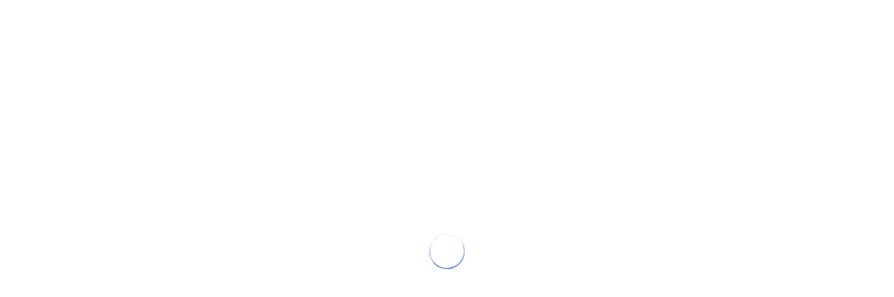

--- FILE ---
content_type: text/html; charset=utf-8
request_url: https://aeccglobal.ng/blog/cost-of-living-in-canada-for-nigerian-students
body_size: 41534
content:
<!doctype html>
<html lang="en-gb" dir="ltr">
    <head>
        <meta charset="utf-8">
        <meta name="viewport" content="width=device-width, initial-scale=1, shrink-to-fit=no">
        <meta name="facebook-domain-verification" content="nszaoa1bgcbj163qgu7gz3lcezo1j5" />
        <link rel="canonical" href="https://aeccglobal.ng/blog/cost-of-living-in-canada-for-nigerian-students">
      
        <meta charset="utf-8">
	<meta name="keywords" content="Study Abroad, cost of living in canada, study in canada, ">
	<meta name="robots" content="index,follow">
	<meta name="twitter:image" content="https://aeccglobal.ng/images/easyblog_articles/98/b2ap3_large_cost-of-living-in-canada-for-nigerian-student.webp">
	<meta name="twitter:card" content="summary_large_image">
	<meta name="twitter:url" content="https://aeccglobal.ng/blog/cost-of-living-in-canada-for-nigerian-students">
	<meta name="twitter:title" content="Cost Of living in Canada for Nigerian Students">
	<meta name="twitter:description" content="While planning for your future might be exhilarating, choosing a study abroad destination can be equally scary. Canada has recently emerged as the #1 international destination for students s...">
	<meta property="og:image" content="https://aeccglobal.ng/images/easyblog_articles/98/b2ap3_large_cost-of-living-in-canada-for-nigerian-student.webp">
	<meta property="og:image:alt" content="cost-of-living-in-canada-for-nigerian-student">
	<meta property="og:image:width" content="700">
	<meta property="og:image:height" content="400">
	<meta property="og:title" content="Cost Of living in Canada for Nigerian Students">
	<meta property="og:description" content="While planning for your future might be exhilarating, choosing a study abroad destination can be equally scary. Canada has recently emerged as the #1 international destination for students seeking to widen their horizons in a new country. This multilingual country allows you to pursue a world-class education while also having an enriching cultural ...">
	<meta property="og:type" content="article">
	<meta property="og:url" content="https://aeccglobal.ng/blog/cost-of-living-in-canada-for-nigerian-students">
	<meta property="og:site_name" content="aecc Nigeria">
	<meta name="description" content="Understand the real cost of living in Canada for Nigerian students. Get prepared for your journey with our complete guide.">
	<meta name="generator" content="HELIX_ULTIMATE_GENERATOR_TEXT">
	<title>Cost of living in Canada for Nigerian Students - AECC</title>
	<link href="https://aeccglobal.ng/blog/cost-of-living-in-canada-for-nigerian-students" rel="canonical">
	<link href="//aeccglobal.ng/images/easyblog_articles/98/b2ap3_large_cost-of-living-in-canada-for-nigerian-student.webp" rel="preload" as="image">
	<link href="/images/fav-icon.png" rel="icon" type="image/vnd.microsoft.icon">
<link href="/media/vendor/joomla-custom-elements/css/joomla-alert.min.css?0.2.0" rel="stylesheet" />
	<link href="//fonts.googleapis.com/css?family=Outfit:100,100i,200,200i,300,300i,400,400i,500,500i,600,600i,700,700i,800,800i,900,900i&amp;subset=latin&amp;display=swap" rel="stylesheet" media="none" onload="media=&quot;all&quot;" />
	<link href="/templates/wimble/css/bootstrap.min.css" rel="stylesheet" />
	<link href="/plugins/system/helixultimate/assets/css/system-j4.min.css" rel="stylesheet" />
	<link href="/templates/wimble/css/font-awesome.min.css" rel="stylesheet" />
	<link href="/templates/wimble/css/custom.css" rel="stylesheet" />
	<link href="/templates/wimble/css/fa-v4-shims.css" rel="stylesheet" />
	<link href="/templates/wimble/css/template.css" rel="stylesheet" />
	<link href="/templates/wimble/css/presets/default.css" rel="stylesheet" />
	<link href="/modules/mod_universal_cta_utility_bar/assets/css/style.css" rel="stylesheet" />
	<link href="/components/com_sppagebuilder/assets/css/font-awesome-6.min.css?a436bee1e5ae414f98db7ca13adfd7c0" rel="stylesheet" />
	<link href="/components/com_sppagebuilder/assets/css/font-awesome-v4-shims.css?a436bee1e5ae414f98db7ca13adfd7c0" rel="stylesheet" />
	<link href="/components/com_sppagebuilder/assets/css/animate.min.css?a436bee1e5ae414f98db7ca13adfd7c0" rel="stylesheet" />
	<link href="/components/com_sppagebuilder/assets/css/sppagebuilder.css?a436bee1e5ae414f98db7ca13adfd7c0" rel="stylesheet" />
	<link href="/components/com_sppagebuilder/assets/css/magnific-popup.css" rel="stylesheet" />
	<link href="https://fonts.googleapis.com/css?family=Outfit:100,100italic,200,200italic,300,300italic,400,400italic,500,500italic,600,600italic,700,700italic,800,800italic,900,900italic&amp;display=swap" rel="stylesheet" />
	<link href="/media/foundry/css/foundry.min.css?5a95c6f90788b03ca898433823030574=1" rel="stylesheet" />
	<link href="/media/foundry/css/vendor/fontawesome/css/all.min.css?5a95c6f90788b03ca898433823030574=1" rel="stylesheet" />
	<link href="/components/com_easyblog/themes/wireframe/styles/style-6.0.15.min.css" rel="stylesheet" />
	<link href="/modules/mod_stackideas_toolbar/assets/css/toolbar.min.css" rel="stylesheet" />
	<link href="/media/foundry/css/utilities.min.css?5a95c6f90788b03ca898433823030574=1" rel="stylesheet" />
	<link href="/templates/wimble/css/custom/new-blog.css" rel="stylesheet" />
	<link href="/templates/wimble/css/custom/respoisive.css" rel="stylesheet" />
	<style>.blog-main-content-body h2{
font-size:24px !important;
font-weight:600 !important;
}

.com-easyblog .sp-page-title-heading {
    display:none;
}
@media (max-width: 991px) {
  #sp-logo {
    text-align: center;
  }

  #offcanvas-toggler {
    font-size: 30px
  }

 .offcanvas-menu {
    overflow: scroll;
  }
ol.breadcrumb {
  margin-bottom: 2rem !important;
}
.com-sppagebuilder #sp-main-body {
    padding: 50px 0 !important;
}
}
.itemid-345 #sp-header.header-sticky, .itemid-373 #sp-header.header-sticky {
   position: relative;
}
.itemid-345 #sp-header, .itemid-373 #sp-header  {
       box-shadow: 0 0 4px 0 rgb(0 0 0 / 10%);
}
.com-easyblog #sp-right .sp-module {
    padding:0px !important;
        border: none;
}
.joomla_blog_table tr, .joomla_blog_table td {
    border: 1px solid #000;
    text-align: center;
    padding: 10px;
}
.sp-preloader img {
  top: 45%;
  left:  45%;
  margin-top: -25px;
  margin-left: -25px;
  position: absolute;
}
 .sp-preloader img {
    left:  45% !important;
  }
.sp-megamenu-parent > li > a, .sp-megamenu-parent > li > span {
    margin-right:10px !important;
    margin-left: 10px !important;
}
#sp-menu>.sp-column nav.sp-megamenu-wrapper {
    order: -1;
    margin-right: 0;
    margin-top: -20px !important;
}
.sp-megamenu-parent > li > a, .sp-megamenu-parent > li > span, .sp-megamenu-parent .sp-dropdown li.sp-menu-item > a {
    text-decoration: none;
}
.sp-megamenu-parent .sp-dropdown li.sp-menu-item:not(:last-child) {
    margin-bottom: 0 !important;
}
.sp-megamenu-parent > li > a, .sp-megamenu-parent > li > span {
    font-size: 12px !important;
}
@media (min-width: 1200px) {
.mod_jmg_button_size_fa-lg {
    left: -60px;
    width: 60px;
    height: 60px;
}
.mod_jmg_sidebar_button_position_1.mod_jmg_button_size_fa-3x {
    top: 200px;
}
.mod_jmg_sidebar_button_position_2.mod_jmg_button_size_fa-3x {
    top: 285px;
}
.mod_jmg_sidebar_button_position_3.mod_jmg_button_size_fa-3x {
    top: 370px;
}
}
.mod_jmg_sidebar_button, .mod_jmg_sidebar_button_extern {
    border-radius: 10px !important;
    cursor: pointer !important;
}
.mod_jmg_sidebar_body {
    color: #fff !important;
    background: #f37021 !important;
}
.mod_jmg_sidebar_copyright {
   display:none;
}
@media (max-width: 767px) {
.mod_jmg_sidebar_button_position_1.mod_jmg_button_size_fa-3x {
    top: 200px;
}
.mod_jmg_sidebar_button_position_2.mod_jmg_button_size_fa-3x {
    top: 285px;
}
.mod_jmg_sidebar_button_position_3.mod_jmg_button_size_fa-3x {
    top: 370px;
}
.mod_jmg_button_size_fa-lg {
    left: -60px;
    width: 60px;
    height: 60px;
}
.mod_jmg_sidebar_wrapper.open .mod_jmg_sidebar_button_position_1.mod_jmg_button_size_fa-3x {
    top: 0px !important;
}
.mod_jmg_sidebar_wrapper.open .mod_jmg_button_size_fa-lg {
    width: 40px !important;
    height: 40px !important;
}
}
.mod_jmg_sidebar_container {
    padding: 0px 10px 0px 10px !important;
    height: 100% !important;
    text-align: center;
}

<!--------------------->

/* :root{
    --link-color: #F37021;
} */
.sp-menu-item {
font-size: 14px;
}
#sp-menu > .sp-column nav.sp-megamenu-wrapper {
    order: initial !important;
    margin-right: 0 !important;
    margin-top: 0px !important;
}
#sp-menu span.nav-counter {
  display: none !important;
}
body .sp-megamenu-parent > li > a, .sp-megamenu-parent > li > span {
  font-size: 16px !important;
}
body ul.social-icons>li:not(:last-child):after {
    content: none;
}
#sp-menu > .sp-column {
    justify-content: right !important;
}
.sp-megamenu-parent .sp-dropdown li.sp-menu-item:not(:last-child) {
    margin-bottom: 0px;
}
/* header */
body #sp-header{
    height: auto;
}
#sp-header>.fluid-container{
    position: relative;
    max-width: 1500px;
    margin: 0 auto;
}
#sp-header #sp-menu{
    padding: 5px 0px;
}
#sp-header .sppb-row-overlay{
    display: none;
}
#sp-header .social-icons{
    font-size: 20px;
    margin: 0;
}
#sp-header #header-top-part a{
    color: rgba(0, 0, 0, 0.8);
}
#sp-header .social-icons a{
    margin-right: 15px;
}

#header-top-part{
    border-bottom: 1px solid #cecece;
}
#header-top-part .custom-buttons-link{

}
#sp-header {
   padding: 0 40px;
}

.fade.in {
    opacity: 1;
}
.fade.in:not(.show) {
    opacity: 1;
}

body #offcanvas-toggler {
    height: 50px;
    line-height: 50px;
}
@font-face {
    font-family: 'lazy_dog';
    src: url('../lazy_dog.ttf') format('ttf'),
         url('../lazy_dog.ttf') format('ttf');
    font-weight: normal;
    font-style: normal;
}
/* responsive */
@media (max-width: 1450px){
    .sp-megamenu-parent > li > a, .sp-megamenu-parent > li > span {
        margin-right: 15px;
        margin-left: 0px;
    }
}
@media (max-width: 1220px){
    #header-top-part .custom-buttons-link a:not(:last-child) {
        margin-right: 20px;
    }
}
@media (max-width: 990px){
    #sp-header .social-icons {
        font-size: 20px;
    }
    #sp-header .social-icons a {
        margin-right: 5px;
    }
    #sp-header .logo-area{
        order: 3;
        border-top: 1px solid #cecece;
        padding-top: 5px;
        margin-top: 5px;
    }
    body #sp-header .logo {
        height: 50px !important;
    }
    #sp-header #header-top-part{
        border-bottom: none;
        padding: 5px 0;
    }
    #sp-header #sp-menu{
        display: none;
    }
}

@media (max-width: 575px){
    #sp-header .social-icons {
        font-size: 16px;
    }
    #sp-header .social-icons a {
        margin-right: 0px;
    }
    #sp-header {
        padding: 0 15px;
    }
    #header-top-part .custom-buttons-link a{
        margin-right: 5px !important;
    }
    #header-top-part .custom-buttons-link a i{
        font-size: 14px !important;
        margin-right: 3px !important;
    }
    #sp-header .logo-image {
        height: auto !important;
    }
    .logo-area .sp-column{
        text-align: right !important;
    }
}

@supports (-webkit-touch-callout: none) {
  .mod_jmg_sidebar_button_container {
    display: none !important;
}
}
.article-ratings-social-share {
  margin-bottom: 10px;
}

.eb-post-related .eb-section-heading {
margin: 10px 0px !important;
}
#eb .eb-entry-article .ebd-block {
    margin-bottom: 10px;
    margin-top: 20px !important;
}
.wimdle-article-details-social-share-wrap {
display: none;
}
.view-article .article-details div[itemprop="articleBody"] {
    max-width: 100% !important;
    margin: 0 auto;
    padding-top: 0 !important;
}

.siq_bR {
    bottom: 80px !important;
    right: 10px;
}
.sp-scroll-up {
    bottom: 90px !important;
}

.siq_bR.siq_noanim {
    -webkit-transform: translate3d(0,0,1px) !important;
    transform: translate3d(0,0,1px) !important;
    z-index: 1000 !important;
}
---------------------------

.zf_lB_Dimmer_598955{ 
    position: fixed;
    top: 0px;
    left: 0px;
    right: 0px;
    bottom: 0px;
    background: rgb(0, 0, 0);
    opacity: 0.8;
    z-index: 10000000;
}

.zf_lB_Container_598955{
    position: fixed;
    background-color: white;
    margin: 0;
    margin-right: 0px;
    padding: 0;
    height: 807px;
    width:  35%;
    top: 55%;
    left: 50%;
    margin-right: -50%;
    transform: translate(-50%, -50%);
    border: none;
    max-height: calc(100% - 10px);
    z-index: 999999;
}

p{
margin-bottom: 10px;
}

.zf_lB_Wrapper_598955{
    position: fixed;
    top: 50%;
    left: 50%;
    margin-left: 0;
    margin-top: -180px;
    z-index: 10000001;
}

.zf_main_id_598955{
    height: calc(100% - 0px);
    display: flex;
    overflow-y: auto;
    overflow-x: hidden;
}

.zf_lb_closeform_598955 {
    position: absolute;
    right: -10px;
    background: #000;
    padding: 0;
    border-radius: 50%;
    width: 30px;
    height: 30px;
    top: -10px;
    cursor: pointer;
    border: 2px solid #d9d9d9;
}
.zf_lb_closeform_598955:before, .zf_lb_closeform_598955:after {
  position: absolute;
    left: 12px;
    content: ' ';
    height: 15px;
    width: 2.5px;
    top: 5px;
    background-color: #f7f7f7;
}
.zf_lb_closeform_598955:before {
  transform: rotate(45deg);
}
.zf_lb_closeform_598955:after {
  transform: rotate(-45deg);
} 

@media only screen  and (min-width:700px) and (max-width:800px)  { 

.zf_lB_Container_598955 {
    width: 88%;
 }
}
 @media only screen  and (min-width:550px) and (max-width:698px)  {  
    .zf_lB_Container_598955 {
    width: 88%;
 }
 
}
@media only screen  and (min-width:350px) and (max-width:549px)  {  
    .zf_lB_Container_598955 {
    width: 88%;
 }
 
}

.sp-megamenu-parent .sp-dropdown .sp-dropdown-inner {
    overflow: visible !important;
}

#sp-header .logo {
    height: 72px !important;
}
#sp-header #sp-menu {
    padding: 0px 0px;
}
.mod_universal_cta_utility_bar a.btn {
    padding: 5px 3px !important;
    border-right: 1px solid #fff;
}
.mod_universal_cta_utility_bar a.btn:hover {
   background: #A89FFF !important;
}
.nav-placeholder {
  display:none !important;
}
.itemid-687 .zsiq_floatmain, .itemid-686 .zsiq_floatmain, .itemid-337 .zsiq_floatmain {
    display: none !important;
}
.eb-entry-author-meta {
  display:none;
}
#eb .eb-entry-author-bio h3 {
    font-size: 16px;
    font-weight: 800;
}
#eb .o-avatar {
  width: 100px !important;
    height: 100px !important;
}
.sp-page-title .sp-page-title-heading {
    letter-spacing: 0!important;
    margin-top: 0!important;
    padding-top: 0!important;
    text-align: left!important;
    line-height: 1.3!important;
    color: #110053 !important;
    -webkit-text-fill-color: #110053 !important;
    -webkit-text-stroke-width: 0px !important;
    -webkit-text-stroke-color: #110053 !important;
    position: relative !important;
    margin-left: 0 !important;
}
.main-cta{
text-align: center;
    background-color: #110053 !important;
    padding: 7px 15px 7px 15px !important;
    border-radius: 20px !important;
    color: #fff !important;
}

 body.ltr .offcanvas-menu .offcanvas-inner .sp-module ul>li ul li a ,body.ltr .offcanvas-menu .offcanvas-inner .sp-module ul>li ul li span {
     font-size:18px !important;
     font-weight: 400;
     color: #110053 !important;
}
 body.ltr .offcanvas-menu .offcanvas-inner .sp-module ul>li.menu-parent-open ul li.menu-parent-open ul li a ,body.ltr .offcanvas-menu .offcanvas-inner .sp-module ul>li.menu-parent-open ul li.menu-parent-open ul li span {
     font-size:15px !important;
     color: #110053 !important;
}
 body.ltr .offcanvas-menu .offcanvas-inner .sp-module ul>li ul li ul {
     border-left: 1px solid #A89FFF;
     padding-left: 10px;
     margin-top: 10px;
     margin-left: 10px;
}
 .offcanvas-menu .offcanvas-inner .sp-module ul>li a:hover span:after, .offcanvas-menu .offcanvas-inner .sp-module ul>li span:hover span:after, .offcanvas-menu .offcanvas-inner .sp-module ul>li a:focus span:after, .offcanvas-menu .offcanvas-inner .sp-module ul>li span:focus span:after {
     color: #A89FFF !important;
}
 .offcanvas-menu .offcanvas-inner .sp-module ul>li.menu-parent-open a, .offcanvas-menu .offcanvas-inner .sp-module ul>li.menu-parent-open span {
     color: #A89FFF !important;
}
 .offcanvas-menu .offcanvas-inner .sp-module ul>li.menu-parent-open .menu-parent-open a, .offcanvas-menu .offcanvas-inner .sp-module ul>li.menu-parent-open .menu-parent-open span {
     color: #A89FFF !important;
}
 .offcanvas-mobile-logo {
     width:150px;
}
 #sp-bottom {
     padding: 30px 0 30px !important;
}
body.ltr .close-offcanvas {
     right: 0px !Important;
     line-height: 20px !important;
     width:60px !important;
     top:10px;
}
 body.ltr .offcanvas-menu .offcanvas-inner .sp-module ul>li ul {
     margin-left: 20px;
}
 .com-sppagebuilder #sp-main-body {
     padding: 70px 0;
}
 .contact-us-btn {
     background-color: #110053;
     color: #FFFFFF !important;
     padding: 8px 30px 8px 30px !important;
     font-size: 16px;
     border-radius: 25px;
}
 #sp-header.transparent-header .sp-megamenu-parent>li .contact-us-btn:hover {
     color: #FFFFFF !important;
}
 .sp-megamenu-parent>li>span.contact-us-btn:hover:before, .sp-megamenu-parent>li>span.contact-us-btn:focus:before {
     display:none;
}

 .sp-megamenu-parent > li > a, .sp-megamenu-parent > li > span, .sp-megamenu-parent .sp-dropdown li.sp-menu-item > a {
     font-size: 16px !important;
}
 .sp-megamenu-parent .sp-dropdown li.sp-menu-item>a, .sp-megamenu-parent .sp-dropdown li.sp-menu-item>span {
     color: #110053 !important;
}
 .offcanvas-menu .offcanvas-inner .sp-module ul>li.menu-parent>a>.menu-toggler, .offcanvas-menu .offcanvas-inner .sp-module ul>li.menu-parent>.menu-separator>.menu-toggler {
     color: #110053 !important;
     top:25%;
}
 .offcanvas-menu .offcanvas-inner .sp-module ul>li.menu-parent>a>.menu-toggler:after, .offcanvas-menu .offcanvas-inner .sp-module ul>li.menu-parent>.menu-separator>.menu-toggler:after,.offcanvas-menu .offcanvas-inner .sp-module ul>li.menu-parent>.nav-header>.menu-toggler:after {
     content: "\f054" !important;
     font-size: 16px !important;
}
 .offcanvas-menu .offcanvas-inner .sp-module ul>li.menu-parent.menu-parent-open>a>.menu-toggler:after, .offcanvas-menu .offcanvas-inner .sp-module ul>li.menu-parent.menu-parent-open>.menu-separator>.menu-toggler:after, .offcanvas-menu .offcanvas-inner .sp-module ul>li.menu-parent.menu-parent-open>.nav-header>.menu-toggler:after {
     content: "\f078" !important;
     font-size: 16px !important;
     color: #A89FFF !important;
}
 .offcanvas-menu .offcanvas-inner .sp-module ul.menu-child>li.menu-parent span.nav-header {
     font-size: 14px;
     color: rgba(37,37,37,.8);
}
 .offcanvas-menu .offcanvas-inner .sp-module ul>li.menu-parent.menu-parent-open>a>.menu-toggler, .offcanvas-menu .offcanvas-inner .sp-module ul>li.menu-parent.menu-parent-open>.menu-separator>.menu-toggler {
     top: 2%;
}
 .offcanvas-menu .offcanvas-inner .sp-module ul>li.menu-parent.menu-parent-open>.nav-header>.menu-toggler {
     top: 25%;
}
 .logo-image-phone {
     height: 25px !important;
}
 .offcanvas-menu .offcanvas-inner .sp-module ul>li a:hover, .offcanvas-menu .offcanvas-inner .sp-module ul>li span:hover, .offcanvas-menu .offcanvas-inner .sp-module ul>li a:focus, .offcanvas-menu .offcanvas-inner .sp-module ul>li span:focus {
     color: #A89FFF !important;
}
 body.ltr .sp-megamenu-parent .sp-dropdown .sp-dropdown-items .sp-has-child>a:after {
     margin-right:10px !important;
}
 .offcanvas-menu .offcanvas-inner .sp-module ul>li {
     padding-top: 15px;
     padding-bottom: 15px;
}
 .offcanvas-menu .offcanvas-inner .sp-module ul>li:not(:last-child) {
     padding-top: 12px;
     padding-bottom: 12px;
     border-bottom:none !important;
}
 .offcanvas-menu .offcanvas-inner .sp-module ul>li a, .offcanvas-menu .offcanvas-inner .sp-module ul>li span {
     line-height: 26px !important;
}
 .offcanvas-menu .offcanvas-inner {
     padding: 25px;
}
 .sp-megamenu-parent .sp-dropdown li.sp-menu-item>a, .sp-megamenu-parent .sp-dropdown li.sp-menu-item>span:not(.sp-menu-badge) {
     font-size: 16px;
}
 .contact-us-btn {
     cursor:pointer;
}
 .logo-image {
     height: auto !important;
}
 .sp-megamenu-parent > li.active > a, .sp-megamenu-parent > li.active:hover > a {
     color: #A89FFF !important;
}
 #sp-header.transparent-header .sp-megamenu-parent>li>a:hover {
     color: #A89FFF !important;
}
 .sp-megamenu-parent .sp-dropdown li.sp-menu-item > a:hover {
     color: #A89FFF;
}
 .sp-megamenu-parent .sp-dropdown li.sp-menu-item>a:before, .sp-megamenu-parent .sp-dropdown li.sp-menu-item>span:not(.sp-menu-badge):before {
     content: "";
     position: absolute;
     left: 0;
     width: 100px !important;
     height: 3px;
     background-color: #A89FFF;
     top: 88%;
     transform: translateY(-50%);
     opacity: 0;
     transition: .3s;
}
 .sp-megamenu-parent .sp-dropdown li.sp-menu-item.active>a, .sp-megamenu-parent .sp-dropdown li.sp-menu-item:hover>a {
     padding-left: 0px !important;
}
 .sp-megamenu-parent .sp-dropdown li.sp-menu-item>a, .sp-megamenu-parent .sp-dropdown li.sp-menu-item>span:not(.sp-menu-badge) {
     display: block;
}
 body.ltr .sp-megamenu-parent>li.sp-has-child>a:hover::after, body.ltr .sp-megamenu-parent>li.sp-has-child>span:hover::after {
     color: #A89FFF;
}
 body.ltr .sp-megamenu-parent>li.sp-has-child.active>a:after, body.ltr .sp-megamenu-parent>li.sp-has-child.active>span:after {
     color: #A89FFF;
}
 .sp-megamenu-parent .sp-dropdown.sp-dropdown-sub {
     top: -20px;
}
 .sp-megamenu-parent .sp-dropdown.sp-dropdown-sub .sp-dropdown-inner {
     background: #EBE8FF;
}
 body.ltr .sp-megamenu-parent .sp-dropdown.sp-dropdown-sub {
     left: 100%;
}
 .sp-megamenu-parent .sp-dropdown li.sp-menu-item.active > a {
     color: #A89FFF;
}
 .sp-megamenu-parent .sp-dropdown li.sp-menu-item>a, .sp-megamenu-parent .sp-dropdown li.sp-menu-item>span:not(.sp-menu-badge) {
     padding:10px 0 !important;
}
 body.default-home #sp-header.transparent-header {
     background-image: none;
     box-shadow: 0 0 4px 0 rgba(0, 0, 0, 0.1);
}
 #sp-header.transparent-header .sp-megamenu-parent>li>a {
     color: #110053;
}
 .sp-megamenu-parent>li>a, .sp-megamenu-parent>li>span {
     text-transform: none;
}
 body.ltr .sp-megamenu-parent>li.sp-has-child>a:after, body.ltr .sp-megamenu-parent>li.sp-has-child>span:after {
     opacity: 1;
}
 .sp-megamenu-parent>li:hover>a:before, .sp-megamenu-parent>li.active>a:before {
     width: 100%;
     opacity: 1;
}
 .sp-megamenu-parent>li>a:before, .sp-megamenu-parent>li>span:before {
     content: "";
     position: absolute;
     bottom: 2px;
     left: 0;
     width: 0px;
     height: 3px;
     background-color: #A89FFF;
     transition: 0.3s;
     opacity: 0;
}
 .sp-megamenu-parent>li>a:hover:before, .sp-megamenu-parent>li>a:focus:before, .sp-megamenu-parent>li>span:hover:before, .sp-megamenu-parent>li>span:focus:before {
     width: 100%;
     opacity: 1;
}
 @media (max-width: 991px) {
     #sp-header.transparent-header #sp-logo>.sp-column #offcanvas-toggler>span {
         color: #110053 !important;
    }
     #sp-header.transparent-header.header-sticky .dark-logo {
         display: none!important;
    }
     #sp-header.transparent-header #sp-logo>.sp-column {
         display: block !important;
         justify-content: space-between;
    }
}
.itemid-101.com-sppagebuilder #sp-main-body {
    padding: 70px 0 0px;
}
.blog-cta-btn {
    color: #fff !important;
    background-color: #110053 !important;
    padding: 7px 25px 7px 25px;
    border: none;
    border-radius: 50px;
    display: table;
    font-family: 'outfit';
    font-weight: 600;
    cursor: pointer;
    margin: 0 auto !important;
}
.blog-cta-btn:hover {
    opacity: .7;
}
.main-button a{
background-color: #110053 !important;
    color: #FFFFFF !important;
    font-size: 16px;
    padding: 10px 33px 10px 34px;
    border-radius: 25px;
font-weight:500;
}
.basic-articles-addon .sppb-addon-article .sppb-article-info-wrap h3 {
    overflow: hidden;
    text-overflow: ellipsis;
    display: -webkit-box;
    line-height: 1.4;
    max-height: 45px;
    -webkit-line-clamp: 2;
    -webkit-box-orient: vertical;
}
.basic-articles-addon .sppb-addon-article .sppb-article-meta>span.sppb-meta-author {
    overflow: hidden;
    text-overflow: ellipsis;
    display: -webkit-box;
    line-height: 1.4;
    max-height: 22px;
    -webkit-line-clamp: 1;
    -webkit-box-orient: vertical;
    margin-top: 15px;
}
body.com-content.view-article #sp-main-body {
    padding-top: 70px;
    padding-bottom: 0px;
}
.pagination.pagination-wrapper .page-link{
padding: 10px;
}
.com-content.view-category .article-list .article .article-body .article-header h2 {

    overflow: hidden;
    text-overflow: ellipsis;
    display: -webkit-box;
    line-height: 1.4;
    max-height: 45px;
    -webkit-line-clamp: 2;
    -webkit-box-orient: vertical;
}
.spauthorarchive .spauthorarchive-content .article .article-header h2 {
    overflow: hidden;
    text-overflow: ellipsis;
    display: -webkit-box;
    line-height: 1.4;
    max-height: 45px;
    -webkit-line-clamp: 2;
    -webkit-box-orient: vertical;
}
.pagination .page-item .page-link.previous {
    margin-right: 15px;
font-size: 0px;
}
.pagination .page-item .page-link.next {
    margin-left: 15px;
font-size: 0px;
}
.pagination .page-item {
    margin-right: 10px;
}
.article-author-information-adnvaced h3.spauthorarchive-author-title a {
    color: var(--link-color-new);
}

.article-author-information-adnvaced h3.spauthorarchive-author-title a:hover,
.article-author-information-adnvaced h3.spauthorarchive-author-title a:focus {
    opacity: .5;
}
@media(max-width: 575px) {
.wimble-article-details-title-wrap .min-to-read-wrap{
font-size: 12px;
}
body.com-content.view-article .article-details .wimble-article-details-title-wraper .article-author-information-wrapper h5 {
    font-size: 12px;
}
body.com-content.view-article .article-details .meta-desc-wrapper>div:not(:last-child):after {
    margin-left: 5px;
    padding-right: 5px;
}
body.com-content.view-article .article-details .wimble-article-details-title-wraper .article-info span{
font-size: 12px;
}
body.com-content.view-article .article-details .wimble-article-details-title-wraper .article-author-information-wrapper >span{
margin-right: 3px !important;
}
body.com-content.view-article .article-details .wimble-article-details-title-wraper .article-header h1, body.com-content.view-article .article-details .wimble-article-details-title-wraper .article-header h2 {
    margin-bottom: 10px;
}
.view-article .article-details .wimble-article-details-title-wraper .wimble-article-details-title-wrap .article-info {
    margin-bottom: 10px;
}
body.com-content.view-article .article-details .blog-summary-wrapper>.title {
    margin-bottom: 4px;
}
body.com-content.view-article .article-details>.container {
    margin-top: 10px !important;
}
.com-content.view-category .sp-page-title,body.view-search .sp-page-title {
        padding-bottom: 200px;
background-size: 250px;
    }
    .offcanvas-menu .nav-header.contact-us-btn {
        display: none ! Important;
    }
}

.com-content.view-category #sp-main-body {
    padding: 50px 0 0 !Important;
}
body.view-search .body-innerwrapper #sp-main-body {
    padding: 50px 0 0 !important;
}
.com-content.view-category #sp-main-body {
    padding: 50px 0 0 !important;
}
.com_spauthorarchive.com-spauthorarchive #sp-main-body {
    padding: 50px 0 0 !important;
}
.breadcrumb {
  background-color: #7f74b8 !important;
  margin-bottom: 0rem !important;
    border-radius: 0 !important;
}
 .breadcrumb li a, .breadcrumb li span {
    color: #fff !important;
    font-size: 13px !important;
}
.breadcrumb-item+.breadcrumb-item::before {
    display: inline-block;
    padding-right: 0.5rem;
    color: #fff;
    content: ">";
}
body.com-content.view-article .right-sidebar, body.view-search .right-sidebar {
    position: relative !important;
    top: 100px;
}
.blog-sidebar-col.is-affixed>div {
    top: 30px !important;
    position: relative !important;
}
@media not screen and (max-width: 600px) {
.mod_universal_cta_utility_bar a.btn{
display:none !important;
}
}
@media (max-width: 575px) {
    .mod_universal_cta_utility_bar a.btn {
        font-size: 14px !important;
display:none !important;
}
}
com-easyblog td, .com-easyblog tr{
  border: 1px solid #0000001c;
}
.breadcrumb .float-start .divider {
 display:none;
}
.sppb-panel-faq button {
 color: #110053 !important;
font-weight: 500 !important;
background-color: unset !important;
}
a.blog-cta-btn, button.blog-cta-btn {
    color: #fff !important;
    background-color: #110053 !important;
    padding: 7px 25px 7px 25px;
    border: none;
    border-radius: 50px;
    display: table;
    font-family: 'outfit';
    font-weight: 600;
    cursor: pointer;
    margin: 0 auto !important;
}
.joomla_blog_table tbody tr:nth-of-type(odd) {
    background-color: rgba(0,0,0,.05) !important;
}
.eb-entry-author .eb-section-heading {
    border-bottom: none!important;
    text-transform: none!important;
    color: #110053;
    font-size: 24px!important;
    font-weight: 600!important;
    line-height: 30px;
    margin-top: 0!important;
    margin-bottom: 20px!important
}

.eb-post-related .eb-section-heading {
    border-bottom: none!important;
    text-transform: none!important;
    color: #110053;
    font-size: 24px!important;
    font-weight: 600!important;
    line-height: 30px;
    margin-top: 20px!important;
    margin-bottom: 20px!important
}

.eb-entry-author {
    padding: 20px;
    border-radius: 16px;
    background: #fdfdfd;
    box-shadow: 1px 1px 15px 0 rgba(0,0,0,.25);
    color: #110053;
    margin-top:30px;
}
#eb .o-avatar__content img {
    border-radius: 50% !important;
    width: 100%;
}
@media (max-width: 767px) {
    .eb-entry-author-bio {
        width: 100% !important;
    }
    #eb .eb-entry-author-bio h3 {
        margin-left: 0px !important;
        margin-bottom: 20px;
    }
    #eb .eb-entry-author-details {
        margin-top: 20px !important;
        width: 100% !important;
    }
}
.view-latest .eb-card__bd .eb-post-title a {
    color: #110053 !important;
}
.view-latest .eb-card, .view-entry  .eb-entry-article {
    color: #110053 !important;
}

.com-easyblog.view-latest #sp-main-body {
    padding:20px 0 0 !important;
}
.com-easyblog.view-latest #sp-section-1 {
 background: #f4f5ff;
padding-top: 70px;
}
.view-latest .eb-post-listing .eb-post-body, .view-latest .eb-post-listing .eb-post-more, .view-latest .eb-post-listing .eb-card__meta {
  display:none !important;
}
#eb .eb-post-listing.is-column .eb-card {
    border-radius: 15px;
}
 #eb .eb-post-listing.is-column .eb-card .eb-card__hd a {
    border-radius: 15px 15px 0px 0px;
}
.sppb-section.container {
  margin:0 auto !important
}
.com-easyblog.view-entry #sp-section-1 {
    display: none;
}
.fd-toolbar-divider {
  display:none;
}
#eb .reset-heading {
    color: #110053 !important;
}
#eb .ebd-block.contact-us-btn {
    display: table !important;
    margin: 0 auto !important;
}
#eb .ebd-block.contact-us-btn .btn-primary {
    color: #fff !important;
    background-color: #110053 !important;
    border-color: #110053 !important;
    padding: 0 !important;
}</style>
	<style>body{font-family: 'Outfit', sans-serif;font-size: 16px;text-decoration: none;}
@media (min-width:768px) and (max-width:991px){body{font-size: 16px;}
}
@media (max-width:767px){body{font-size: 14px;}
}
</style>
	<style>.logo-image {height:32px;}.logo-image-phone {height:32px;}</style>
	<style>#sp-bottom{ background-color:#110053; }</style>
	<style>@media(min-width: 1400px) {.sppb-row-container { max-width: 1320px; }}</style>
	<style>:root {--sppb-topbar-bg-color: #333333;--sppb-topbar-text-color: #aaaaaa;--sppb-header-bg-color: #ffffff;--sppb-logo-text-color: #a89fff;--sppb-menu-text-color: #252525;--sppb-menu-text-hover-color: #a89fff;--sppb-menu-text-active-color: #a89fff;--sppb-menu-dropdown-bg-color: #ffffff;--sppb-menu-dropdown-text-color: #252525;--sppb-menu-dropdown-text-hover-color: #a89fff;--sppb-menu-dropdown-text-active-color: #a89fff;--sppb-text-color: #252525;--sppb-bg-color: #ffffff;--sppb-link-color: #a89fff;--sppb-link-hover-color: #a89fff;--sppb-footer-bg-color: #171717;--sppb-footer-text-color: #ffffff;--sppb-footer-link-color: #a2a2a2;--sppb-footer-link-hover-color: #ffffff}</style>
<script src="/media/vendor/jquery/js/jquery.min.js?3.7.1"></script>
	<script src="/media/legacy/js/jquery-noconflict.min.js?647005fc12b79b3ca2bb30c059899d5994e3e34d"></script>
	<script type="application/json" class="joomla-script-options new">{"fd.options":{"rootUrl":"https:\/\/aeccglobal.ng","environment":"production","version":"1.1.19","token":"6252e8fb4c87c1f264541191f13a51a3","scriptVersion":"5a95c6f90788b03ca898433823030574=1","scriptVersioning":true,"isMobile":false},"data":{"breakpoints":{"tablet":991,"mobile":480},"header":{"stickyOffset":"100"}},"joomla.jtext":{"ERROR":"Error","MESSAGE":"Message","NOTICE":"Notice","WARNING":"Warning","JCLOSE":"Close","JOK":"OK","JOPEN":"Open"},"system.paths":{"root":"","rootFull":"https:\/\/aeccglobal.ng\/","base":"","baseFull":"https:\/\/aeccglobal.ng\/"},"csrf.token":"6252e8fb4c87c1f264541191f13a51a3"}</script>
	<script src="/media/system/js/core.min.js?ee06c8994b37d13d4ad21c573bbffeeb9465c0e2"></script>
	<script src="/media/vendor/bootstrap/js/bootstrap-es5.min.js?5.3.2" nomodule defer></script>
	<script src="/media/system/js/showon-es5.min.js?0e293ba9dec283752e25f4e1d5eb0a6f8c07d3be" defer nomodule></script>
	<script src="/media/system/js/messages-es5.min.js?c29829fd2432533d05b15b771f86c6637708bd9d" nomodule defer></script>
	<script src="/media/vendor/bootstrap/js/alert.min.js?5.3.2" type="module"></script>
	<script src="/media/vendor/bootstrap/js/button.min.js?5.3.2" type="module"></script>
	<script src="/media/vendor/bootstrap/js/carousel.min.js?5.3.2" type="module"></script>
	<script src="/media/vendor/bootstrap/js/collapse.min.js?5.3.2" type="module"></script>
	<script src="/media/vendor/bootstrap/js/dropdown.min.js?5.3.2" type="module"></script>
	<script src="/media/vendor/bootstrap/js/modal.min.js?5.3.2" type="module"></script>
	<script src="/media/vendor/bootstrap/js/offcanvas.min.js?5.3.2" type="module"></script>
	<script src="/media/vendor/bootstrap/js/popover.min.js?5.3.2" type="module"></script>
	<script src="/media/vendor/bootstrap/js/scrollspy.min.js?5.3.2" type="module"></script>
	<script src="/media/vendor/bootstrap/js/tab.min.js?5.3.2" type="module"></script>
	<script src="/media/vendor/bootstrap/js/toast.min.js?5.3.2" type="module"></script>
	<script src="/media/system/js/showon.min.js?f79c256660e2c0ca2179cf7f3168ea8143e1af82" type="module"></script>
	<script src="/media/system/js/messages.min.js?7f7aa28ac8e8d42145850e8b45b3bc82ff9a6411" type="module"></script>
	<script src="/media/foundry/scripts/core.min.js?5a95c6f90788b03ca898433823030574=1"></script>
	<script src="https://aeccglobal.ng/modules/mod_stackideas_toolbar/assets/scripts/module.min.js"></script>
	<script src="/templates/wimble/js/main.js"></script>
	<script src="/components/com_sppagebuilder/assets/js/jquery.parallax.js?a436bee1e5ae414f98db7ca13adfd7c0"></script>
	<script src="/components/com_sppagebuilder/assets/js/sppagebuilder.js?a436bee1e5ae414f98db7ca13adfd7c0" defer></script>
	<script src="/components/com_sppagebuilder/assets/js/jquery.magnific-popup.min.js"></script>
	<script src="/components/com_sppagebuilder/assets/js/addons/image.js"></script>
	<script src="/components/com_sppagebuilder/assets/js/addons/text_block.js"></script>
	<script src="/templates/wimble/js/custom/new-blog.js" defer></script>
	<script>template="wimble";</script>
	<script>
				document.addEventListener("DOMContentLoaded", () =>{
					window.htmlAddContent = window?.htmlAddContent || "";
					if (window.htmlAddContent) {
        				document.body.insertAdjacentHTML("beforeend", window.htmlAddContent);
					}
				});
			</script>
	<script> </script>
	<!--googleoff: index-->
<script type="text/javascript">
window.ezb = window.eb = {
	"environment": "production",
	"rootUrl": "https://aeccglobal.ng",
	"ajaxUrl": "https://aeccglobal.ng/index.php?option=com_easyblog&lang=&Itemid=345",
	"token": "6252e8fb4c87c1f264541191f13a51a3",
	"mobile": false,
	"ios": false,
	"locale": "en-GB",
	"momentLang": "en-gb",
	"direction": "ltr",
	"appearance": "light",
	"version": "563739c5b64a08936ab50ee9e4045e36",
	"scriptVersioning": true
};
</script>
<!--googleon: index-->
	<script src="/media/com_easyblog/scripts/site-6.0.15-basic.min.js"></script>
	<style type="text/css">#eb .eb-header .eb-toolbar,#eb .eb-toolbar__search { background-color:#333333;}#eb .eb-header .eb-toolbar,#eb .eb-toolbar__item--search,#eb .eb-toolbar__search .o-select-group .form-control {border-color:#333333; }#eb .eb-toolbar__search-close-btn > a,#eb .eb-toolbar__search-close-btn > a:hover,#eb .eb-toolbar__search-close-btn > a:focus,#eb .eb-toolbar__search-close-btn > a:active,#eb .eb-header .eb-toolbar .eb-toolbar__search-input,#eb .eb-header .eb-toolbar .o-nav__item .eb-toolbar__link,#eb .eb-toolbar__search .o-select-group .form-control,#eb .eb-toolbar .btn-search-submit { color:#ffffff !important; }#eb .eb-toolbar__search .o-select-group__drop {color:#ffffff;}#eb .eb-toolbar__search .o-select-group,#eb .eb-header .eb-toolbar .o-nav__item.is-active .eb-toolbar__link,#eb .eb-header .eb-toolbar .o-nav__item .eb-toolbar__link:hover,#eb .eb-header .eb-toolbar .o-nav__item .eb-toolbar__link:focus,#eb .eb-header .eb-toolbar .o-nav__item .eb-toolbar__link:active { background-color:#5c5c5c; }#eb .eb-toolbar__link.has-composer,#eb .eb-toolbar .btn-search-submit {background-color:#428bca !important; }#eb .eb-reading-progress {background:#f5f5f5 !important;color:#57b4fc !important;}#eb .eb-reading-progress::-webkit-progress-bar {background:#f5f5f5 !important;}#eb .eb-reading-progress__container {background-color:#f5f5f5 !important;}#eb .eb-reading-progress::-moz-progress-bar {background:#57b4fc !important;}#eb .eb-reading-progress::-webkit-progress-value {background:#57b4fc !important;}#eb .eb-reading-progress__bar {background:#57b4fc !important;}</style>
	<!--googleoff: index-->
<script>
window.tb = {
"token": "6252e8fb4c87c1f264541191f13a51a3",
"ajaxUrl": "https://aeccglobal.ng/index.php?option=com_ajax&module=stackideas_toolbar&format=json",
"userId": "0",
"appearance": "light",
"theme": "si-theme-foundry",
"ios": false,
"mobile": false,
};
</script>
<!--googleon: index-->
	<meta property="og:locale" content="en_GB" class="4SEO_ogp_tag">
	<meta property="og:url" content="https://aeccglobal.ng/blog/cost-of-living-in-canada-for-nigerian-students" class="4SEO_ogp_tag">
	<meta property="og:site_name" content="aecc Nigeria" class="4SEO_ogp_tag">
	<meta property="og:type" content="article" class="4SEO_ogp_tag">
	<meta property="og:title" content="Cost of living in Canada for Nigerian Students - AECC" class="4SEO_ogp_tag">
	<meta property="og:description" content="Understand the real cost of living in Canada for Nigerian students. Get prepared for your journey with our complete guide." class="4SEO_ogp_tag">
	<meta property="fb:app_id" content="966242223397117" class="4SEO_ogp_tag">
	<meta property="og:image" content="https://aeccglobal.ng/images/easyblog_articles/98/b2ap3_large_cost-of-living-in-canada-for-nigerian-student-b1e646ef9a46665e67be59c717da9406.jpeg" class="4SEO_ogp_tag">
	<meta property="og:image:width" content="700" class="4SEO_ogp_tag">
	<meta property="og:image:height" content="400" class="4SEO_ogp_tag">
	<meta property="og:image:alt" content="cost-of-living-in-canada-for-nigerian-student" class="4SEO_ogp_tag">
	<meta property="og:image:secure_url" content="https://aeccglobal.ng/images/easyblog_articles/98/b2ap3_large_cost-of-living-in-canada-for-nigerian-student-b1e646ef9a46665e67be59c717da9406.jpeg" class="4SEO_ogp_tag">
	<meta name="twitter:card" content="summary" class="4SEO_tcards_tag">
	<meta name="twitter:url" content="https://aeccglobal.ng/blog/cost-of-living-in-canada-for-nigerian-students" class="4SEO_tcards_tag">
	<meta name="twitter:title" content="Cost of living in Canada for Nigerian Students - AECC" class="4SEO_tcards_tag">
	<meta name="twitter:description" content="Understand the real cost of living in Canada for Nigerian students. Get prepared for your journey with our complete guide." class="4SEO_tcards_tag">
	<meta name="twitter:image" content="https://aeccglobal.ng/images/easyblog_articles/98/b2ap3_large_cost-of-living-in-canada-for-nigerian-student-b1e646ef9a46665e67be59c717da9406.jpeg" class="4SEO_tcards_tag">
<!-- Google Tag Manager -->
<script>(function(w,d,s,l,i){w[l]=w[l]||[];w[l].push({'gtm.start':
new Date().getTime(),event:'gtm.js'});var f=d.getElementsByTagName(s)[0],
j=d.createElement(s),dl=l!='dataLayer'?'&l='+l:'';j.async=true;j.src=
'https://www.googletagmanager.com/gtm.js?id='+i+dl;f.parentNode.insertBefore(j,f);
})(window,document,'script','dataLayer','GTM-M8VJL79');</script>
<!-- End Google Tag Manager -->
<!-- Global site tag (gtag.js) - Google Analytics -->
<script async src="https://www.googletagmanager.com/gtag/js?id=UA-63122641-27"></script>
<script>
  window.dataLayer = window.dataLayer || [];
  function gtag(){dataLayer.push(arguments);}
  gtag('js', new Date());

  gtag('config', 'UA-63122641-27');
</script>
        <script src="https://code.jquery.com/jquery-3.6.0.min.js"></script>
        <script>
  // Create an alias for the second version of jQuery
  var jQuery2 = $.noConflict(true);
</script>     
  <script>
  jQuery2(document).ready(function($) {
    $('.contact-us-btn').on('click', function() {
      $('.popup-section').addClass('highlighted'); 
      $('body').addClass('popup-hidden'); 
      $('#popup-content').fadeIn();
    });
  $('.close-popup').on('click', function() {
        $('#popup-content').fadeOut();
        $('.popup-section').removeClass('highlighted');
        $('body').removeClass('popup-hidden');
    });
     if($(window).width() < 1024){
    $(document).on("click", ".mob-chat", function() { 
        $(".zsiq_floatmain").trigger('click');
    })
}
  });
</script> 
      <!-- Hotjar Tracking Code for https://aeccglobal.com.bd/ --> 
<script> 
(function(h,o,t,j,a,r){ 
h.hj=h.hj||function(){(h.hj.q=h.hj.q||[]).push(arguments)}; 
h._hjSettings={hjid:2614609,hjsv:6}; 
a=o.getElementsByTagName('head')[0]; r=o.createElement('script');r.async=1; r.src=t+h._hjSettings.hjid+j+h._hjSettings.hjsv; 
a.appendChild(r); 
})(window,document,'https://static.hotjar.com/c/hotjar-','.js?sv='); </script>
  <script type="text/javascript" src="https://widget.instabot.io/jsapi/rokoInstabot.js" crossorigin>
	apiKey: "dIrpCHI+hCY/wPzG3Q96KiFvVd74HsshePCNuQwkkfI="
</script>
<script type="text/javascript">
  !function(e,n,i,t,a,r,o,d){var s=e[a]=e[a]||[];if(s.invoked=0,s.initialised>0||s.invoked>0)return console.error("MoEngage Web SDK initialised multiple times. Please integrate the Web SDK only once!"),!1;e.moengage_object=a;var l={},g=function n(i){return function(){for(var n=arguments.length,t=Array(n),a=0;a<n;a++)t[a]=arguments[a];(e.moengage_q=e.moengage_q||[]).push({f:i,a:t})}},u=["track_event","add_user_attribute","add_first_name","add_last_name","add_email","add_mobile","add_user_name","add_gender","add_birthday","destroy_session","add_unique_user_id","moe_events","call_web_push","track","location_type_attribute"],m={onsite:["getData","registerCallback"]};for(var c in u)l[u[c]]=g(u[c]);for(var v in m)for(var f in m[v])null==l[v]&&(l[v]={}),l[v][m[v][f]]=g(v+"."+m[v][f]);r=n.createElement(i),o=n.getElementsByTagName("head")[0],r.async=1,r.src=t,o.appendChild(r),e.moe=e.moe||function(){return(s.invoked=s.invoked+1,s.invoked>1)?(console.error("MoEngage Web SDK initialised multiple times. Please integrate the Web SDK only once!"),!1):(d=arguments.length<=0?void 0:arguments[0],l)},r.addEventListener("load",function(){if(d)return e[a]=e.moe(d),e[a].initialised=e[a].initialised+1||1,!0}),r.addEventListener("error",function(){return console.error("Moengage Web SDK loading failed."),!1})}(window,document,"script","https://cdn.moengage.com/webpush/moe_webSdk.min.latest.js","Moengage");
  Moengage = moe({
  app_id: "5X6JPYPH5LYB6ZDMRCTSEBFX",
  debug_logs: 0
  });
</script>
    	<script type="application/ld+json" class="4SEO_structured_data_breadcrumb">{
    "@context": "http://schema.org",
    "@type": "BreadcrumbList",
    "itemListElement": [
        {
            "@type": "listItem",
            "position": 1,
            "name": "Home",
            "item": "https://aeccglobal.ng/"
        },
        {
            "@type": "listItem",
            "position": 2,
            "name": "Blog",
            "item": "https://aeccglobal.ng/blog"
        },
        {
            "@type": "listItem",
            "position": 3,
            "name": "AECC Nigeria",
            "item": "https://aeccglobal.ng/blog/blogger/aecc-nigeria"
        }
    ]
}</script></head>
    <body class="site helix-ultimate hu com_easyblog com-easyblog view-entry layout-default task-none itemid-345 en-gb ltr sticky-header layout-fluid offcanvas-init offcanvs-position-left">
            <div class="sp-preloader"><div></div></div>
    
    <div class="body-wrapper">
        <div class="body-innerwrapper">
            <header id="sp-header" class="transparent-header"><div class="fluid-container"><div class="container-inner"><div class="row"><div id="sp-logo" class="col-12 col-lg-2"><div class="sp-column"><a id="offcanvas-toggler" aria-label="Navigation" class="offcanvas-toggler-left d-block d-lg-none" href="#"><span class="fa fa-bars" aria-hidden="true" title="Navigation"></span></a><div class="logo"><a href="/"><img class="logo-image d-none d-lg-inline-block" src="/images/new-logo.png" alt="aecc Nigeria"><img class="logo-image dark-logo d-none d-lg-inline-block" src="/images/new-logo.png" alt="aecc Nigeria"><img class="logo-image-phone d-inline-block d-lg-none" src="/images/new-logo-mobile.png" alt="aecc Nigeria"></a></div></div></div><div id="sp-menu" class="d-none d-lg-block col-lg-10"><div class="sp-column"><nav class="sp-megamenu-wrapper" role="navigation"><ul class="sp-megamenu-parent menu-animation-fade-down d-none d-lg-block"><li class="sp-menu-item"></li><li class="sp-menu-item sp-has-child"><a   href="/study-abroad"  >Study Abroad</a><div class="sp-dropdown sp-dropdown-main sp-menu-right" style="width: 350px;"><div class="sp-dropdown-inner"><ul class="sp-dropdown-items"><li class="sp-menu-item"><a   href="/study-abroad/study-in-uk"  >Study in UK</a></li><li class="sp-menu-item"><a   href="/study-abroad/study-in-australia"  >Study in Australia</a></li><li class="sp-menu-item"><a   href="/study-abroad/study-in-canada"  >Study in Canada</a></li><li class="sp-menu-item"><a   href="/study-abroad/study-in-new-zealand"  >Study in New Zealand</a></li><li class="sp-menu-item"><a   href="/study-abroad/study-in-usa"  >Study in USA</a></li><li class="sp-menu-item"><a   href="/study-abroad/study-in-ireland"  >Study in Ireland</a></li></ul></div></div></li><li class="sp-menu-item"></li><li class="sp-menu-item sp-has-child"><a   href="/student-services"  >Student Services</a><div class="sp-dropdown sp-dropdown-main sp-menu-right" style="width: 350px;"><div class="sp-dropdown-inner"><ul class="sp-dropdown-items"><li class="sp-menu-item sp-has-child"><a   href="#"  >Student Visa Services</a><div class="sp-dropdown sp-dropdown-sub sp-menu-right" style="width: 350px;"><div class="sp-dropdown-inner"><ul class="sp-dropdown-items"><li class="sp-menu-item"><a   href="https://aeccglobal.ng/student-services/australia-student-visa-from-nigeria"  >Australia Student Visa</a></li><li class="sp-menu-item"><a   href="https://aeccglobal.ng/student-services/canada-student-visa-from-nigeria"  >Canada Student Visa</a></li><li class="sp-menu-item"><a   href="https://aeccglobal.ng/student-services/ireland-student-visa-from-nigeria"  >Ireland Student Visa</a></li><li class="sp-menu-item"><a   href="https://aeccglobal.ng/student-services/new-zealand-student-visa-from-nigeria"  >New Zealand Student Visa</a></li><li class="sp-menu-item"><a   href="https://aeccglobal.ng/student-services/uk-student-visa-from-nigeria"  >UK Student Visa</a></li><li class="sp-menu-item"><a   href="https://aeccglobal.ng/student-services/usa-student-visa-from-nigeria"  >USA Student Visa</a></li></ul></div></div></li><li class="sp-menu-item"><a   href="/student-services/education-counselling"  >International Education Counselling</a></li><li class="sp-menu-item"><a  rel="noopener noreferrer" href="https://insurance.aeccglobal.com.au" target="_blank"  >Overseas Student Health Insurance</a></li><li class="sp-menu-item"><a  rel="noopener noreferrer" href="/student-services/student-accommodation" target="_blank"  >Student Accomodation</a></li><li class="sp-menu-item"><a   href="/student-services/application-process"  >University Application Process</a></li><li class="sp-menu-item"><a   href="/student-services/guidance-on-visa-documentation"  >International Student Visa Guidance</a></li><li class="sp-menu-item"><a   href="/student-services/guidance-on-scholarships"  >University Scholarships Guidance</a></li><li class="sp-menu-item"><a   href="/student-services/aecc-career-and-personality-assessment-test"  >Personality Assessment Test</a></li><li class="sp-menu-item"></li><li class="sp-menu-item"></li><li class="sp-menu-item"></li><li class="sp-menu-item"></li><li class="sp-menu-item"></li><li class="sp-menu-item"></li><li class="sp-menu-item"></li></ul></div></div></li><li class="sp-menu-item sp-has-child"><a   href="/scholarships"  >Scholarships</a><div class="sp-dropdown sp-dropdown-main sp-menu-right" style="width: 350px;"><div class="sp-dropdown-inner"><ul class="sp-dropdown-items"><li class="sp-menu-item"><a   href="/scholarships/study-abroad-scholarship-in-usa"  >Scholarships in USA</a></li><li class="sp-menu-item"><a   href="/scholarships/study-abroad-scholarship-in-new-zealand"  >Scholarships in New Zealand</a></li><li class="sp-menu-item"><a   href="/scholarships/study-abroad-scholarship-in-canada"  >Scholarships in Canada</a></li><li class="sp-menu-item"><a   href="/scholarships/study-abroad-scholarship-in-united-kingdom"  >Scholarships in United Kingdom</a></li><li class="sp-menu-item"><a   href="/scholarships/study-abroad-scholarship-in-australia"  >Scholarships in Australia </a></li><li class="sp-menu-item"><a   href="/scholarships/study-abroad-scholarship-in-ireland"  >Scholarships in Ireland</a></li></ul></div></div></li><li class="sp-menu-item sp-has-child"><a   href="/about-us"  >About Us</a><div class="sp-dropdown sp-dropdown-main sp-menu-left" style="width: 350px;"><div class="sp-dropdown-inner"><ul class="sp-dropdown-items"><li class="sp-menu-item"><a   href="/about-us/who-we-are"  >Who We Are</a></li><li class="sp-menu-item sp-has-child"><a   href="/about-us/our-partners"  >Our Partners</a><div class="sp-dropdown sp-dropdown-sub sp-menu-right" style="width: 350px;"><div class="sp-dropdown-inner"><ul class="sp-dropdown-items"><li class="sp-menu-item"><a   href="/about-us/our-partners/australia"  >Australia</a></li><li class="sp-menu-item"><a   href="/about-us/our-partners/ireland"  >Ireland</a></li><li class="sp-menu-item"><a   href="/about-us/our-partners/canada"  >Canada</a></li><li class="sp-menu-item"><a   href="/about-us/our-partners/new-zealand"  >New Zealand</a></li><li class="sp-menu-item"><a   href="/about-us/our-partners/uk"  >UK</a></li><li class="sp-menu-item"><a   href="/about-us/our-partners/usa"  >USA</a></li><li class="sp-menu-item"></li></ul></div></div></li><li class="sp-menu-item"><a   href="/about-us/our-timeline"  >Our Timeline</a></li><li class="sp-menu-item"><a   href="/about-us/leadership-team"  >Our Leadership Team</a></li><li class="sp-menu-item"><a  rel="noopener noreferrer" href="https://partner.aeccglobal.com/partner-with-us/education-institutions" target="_blank"  >Partner With Us</a></li><li class="sp-menu-item"><a  rel="noopener noreferrer" href="https://aecc.bamboohr.com/careers" target="_blank"  >Careers</a></li></ul></div></div></li><li class="sp-menu-item current-item active"><a aria-current="page"  href="/blog"  >Blog</a></li><li class="sp-menu-item"><a   href="https://aeccglobal.ng/upcoming-events"  >Events</a></li><li class="sp-menu-item"></li><li class="sp-menu-item"></li><li class="sp-menu-item"></li><li class="sp-menu-item"></li><li class="sp-menu-item"></li><li class="sp-menu-item"></li><li class="sp-menu-item"></li><li class="sp-menu-item"></li><li class="sp-menu-item"></li><li class="sp-menu-item"></li><li class="sp-menu-item"></li><li class="sp-menu-item"></li><li class="sp-menu-item sp-has-child"><a   href="/contact-us"  >Contact Us</a><div class="sp-dropdown sp-dropdown-main sp-menu-left" style="width: 350px;"><div class="sp-dropdown-inner"><ul class="sp-dropdown-items"><li class="sp-menu-item"><a   href="/contact-us/visit-our-virtual-office"  >Visit Our Virtual Office</a></li><li class="sp-menu-item"><a   href="/contact-us/book-an-appointment"  >Book An Appointment</a></li><li class="sp-menu-item"></li><li class="sp-menu-item"></li></ul></div></div></li><li class="sp-menu-item"></li><li class="sp-menu-item"></li><li class="sp-menu-item"></li><li class="sp-menu-item"></li><li class="sp-menu-item"></li><li class="sp-menu-item"></li><li class="sp-menu-item"></li><li class="sp-menu-item"></li><li class="sp-menu-item"></li><li class="sp-menu-item"></li><li class="sp-menu-item"></li><li class="sp-menu-item"></li><li class="sp-menu-item"></li><li class="sp-menu-item"></li><li class="sp-menu-item"></li><li class="sp-menu-item"></li><li class="sp-menu-item"></li><li class="sp-menu-item"></li><li class="sp-menu-item"></li><li class="sp-menu-item"></li><li class="sp-menu-item"></li><li class="sp-menu-item"><span  class="contact-us-btn talk-to-us sp-menu-heading"  >Talk to Us</span></li></ul></nav></div></div></div></div></div></header>            
<section id="sp-section-1" >

				
	
<div class="row">
	<div id="sp-title" class="col-lg-12 "><div class="sp-column "></div></div></div>
				
	</section>

<section id="sp-main-body" >

										<div class="container">
					<div class="container-inner">
						
	
<div class="row">
	
<main id="sp-component" class="col-lg-8 ">
	<div class="sp-column ">
		<div id="system-message-container" aria-live="polite">
	</div>


		
		<div id="eb" class="eb-component eb-wireframe eb-view-entry eb-layout-default 			si-theme--light
												 is-desktop								">
	<div class="eb-container" data-eb-container>

		<div class="eb-container__main">
			<div class="eb-content">
				
								<div class="eb-headers">
					
					<div class="eb-modules-wrap eb-modules-stackideas-toolbar fd-cf"><div id="fd" class="mod-si-toolbar "
	data-fd-toolbar
	data-fd-unique="691679fdaebda"
	data-fd-main="com_easyblog"
	data-fd-polling-url="aHR0cHM6Ly9hZWNjZ2xvYmFsLm5nL2luZGV4LnBocD9vcHRpb249Y29tX2FqYXgmbW9kdWxlPXN0YWNraWRlYXNfdG9vbGJhciZmb3JtYXQ9anNvbiZtZXRob2Q9cG9sbGluZw=="
	data-fd-polling-interval="30"
	data-fd-error="Some error occurred while fetching content."
	data-fd-responsive=""
	data-fd-search-suggestion="false"
	data-fd-search-suggestion-minimum="3"
	>
	<div class="light si-theme-foundry">
		<div class="fd-toolbar" data-fd-toolbar-wrapper>
			<div class="fd-toolbar__item fd-toolbar__item--home mr-3xs">
	<nav class="fd-toolbar__o-nav">
		<div class="fd-toolbar__o-nav-item ">
			<a href="/blog" class="fd-toolbar__link">
				<i aria-hidden="true" class="fdi fa fa-home"></i>
				<span class="sr-only">Home</span>
			</a>
		</div>
	</nav>
</div>

<div class="fd-toolbar__item fd-toolbar__item--submenu" data-fd-toolbar-menu="">
	<div class="fd-toolbar__o-nav">
								<div class="fd-toolbar__o-nav-item ">
				<a href="/blog/categories" class="fd-toolbar__link" title="Categories">
					<span>Categories</span>
				</a>
			</div>
					
			</div>
</div>

			<div class="fd-toolbar__item fd-toolbar__item--search">
	<div id="fd-toolbar-search" class="fd-toolbar__search">
		<form name="fd-toolbar-search" data-fd-search-toolbar-form method="post" action="https://aeccglobal.ng/" class="fd-toolbar__search-form">

			<a href="javascript:void(0);" class="fd-toolbar-btn " title="Categories"
	data-fd-dropdown="toolbar"
	data-fd-dropdown-offset="[0, 0]"
	data-fd-dropdown-trigger="click"
	data-fd-dropdown-placement="bottom-start"
	data-fd-dropdown-content="action/categories"
	data-module-id="172"
	data-fd-component="com_easyblog"
	>
	<span>Categories: &nbsp;</span>
	<span class="font-normal" data-fd-search-filter>All Categories</span>
	<i class="fdi fa fa-chevron-down ml-2xs"></i>
</a>
<div class="hidden">
	<div id="fd" class="">
		<div class="light si-theme-foundry">
			<div class="o-dropdown divide-y divide-gray-200 md:w-[400px] " data-fd-dropdown-wrapper>
				<div class="o-dropdown__bd py-sm px-xs overflow-y-auto max-h-[380px] divide-y divide-gray-200 space-y-smx" data-fd-dropdown-body data-fd-toolbar-dropdown-menus>
					<div class="px-sm py-sm hover:no-underline text-gray-800">
						<div class="space-y-md">
			<div class="o-placeholder-loader">
			<div class="flex w-full">
				
				<div class=" space-y-xs flex flex-grow flex-col">
										<div class="o-placeholder-box w-6/12"></div>
										<div class="o-placeholder-box w-7/12"></div>
										<div class="o-placeholder-box w-4/12"></div>
										<div class="o-placeholder-box w-3/12"></div>
									</div>

							</div>
		</div>
	</div>					</div>
				</div>
			</div>
		</div>
	</div>
</div>
<input type="hidden" name="category_id" value="" 
	 
	data-fd-search-category-id 
/>

			
			<label for="fd-search" class="sr-only">Search...</label>



	
					<input type="text"
				name="query"
				id="fd-search"				class="o-form-control fd-toolbar__search-input "
				value=""
				placeholder="Search..."				data-search-input autocomplete="off" data-fd-component="com_easyblog"											/>

		
		
	

<div class="t-hidden" data-fd-toolbar-dropdown>
	<div id="fd">
		<div class="light si-theme-foundry">
			<div class="o-dropdown divide-y divide-gray-200 w-full" data-fd-dropdown-wrapper>
				<div class="o-dropdown__hd px-md py-md" data-fd-dropdown-header>
					<div class="font-bold text-sm text-gray-800">Suggested keywords</div>
				</div>
				<div class="o-dropdown__bd py-sm px-xs overflow-y-auto max-h-[380px] divide-y divide-gray-200 space-y-smx" data-fd-dropdown-body>
					<div class="px-sm py-sm hover:no-underline text-gray-800">
						<div class="space-y-md">
			<div class="o-placeholder-loader">
			<div class="flex w-full">
				
				<div class=" space-y-xs flex flex-grow flex-col">
										<div class="o-placeholder-box w-6/12"></div>
										<div class="o-placeholder-box w-7/12"></div>
										<div class="o-placeholder-box w-4/12"></div>
										<div class="o-placeholder-box w-3/12"></div>
									</div>

							</div>
		</div>
	</div>					</div>
				</div>
			</div>
		</div>
	</div>
</div>
			<input type="hidden" name="option" value="com_easyblog" 
	 
	 
/>
			<input type="hidden" name="controller" value="search" 
	 
	 
/>
			<input type="hidden" name="task" value="search.query" 
	 
	 
/>
			<input type="hidden" name="Itemid" value="345" 
	 
	 
/>
			<input type="hidden" name="6252e8fb4c87c1f264541191f13a51a3" value="1" />

			<div class="fd-toolbar__search-submit-btn">
				<button class="
	o-btn
	o-btn--default		fd-toolbar__link fd-toolbar__btn-search
							text-sm leading-sm px-sm py-xs							
	
"  type="submit">
			<i class="fdi fdi fa fa-search "
	></i>
	
			&nbsp;
	
			Search	</button>
			</div>
			<div class="fd-toolbar__search-close-btn">
				<a href="javascript:void(0);" class="" data-fd-toolbar-search-toggle>
					<i aria-hidden="true" class="fdi fa fa-times"></i>
					<span class="sr-only">x</span>
				</a>
			</div>
		</form>
	</div>
</div>
			<div class="fd-toolbar__item fd-toolbar__item--action">
				<nav class="o-nav fd-toolbar__o-nav">
					
					<div class="fd-toolbar__o-nav-item" 
	data-fd-tooltip="toolbar"
	data-fd-tooltip-title="Search"
	data-fd-tooltip-placement="top" 
	role="button"
	>
	<a href="javascript:void(0);" 
		data-fd-toolbar-search-toggle
		data-fd-component="com_easyblog" 
		data-fd-moduleId="172" 
		data-fd-mobile=""
		class="fd-toolbar__link"
		>
		<i aria-hidden="true" class="fdi fa fa-search"></i>
		<span class="sr-only">Search</span>
	</a>
</div>
					
					
					
									</nav>
			</div>
		</div>

					<div class="fd-toolbar-divider"></div>
			</div>

	<div class="t-hidden" data-fd-tooltip-wrapper>
	<div id="fd" data-fd-tooltip-block data-appearance="light">
		<div class="light si-theme-foundry">
			<div class="o-tooltip" data-fd-tooltip-message></div>
		</div>
	</div>
</div></div>
</div>				</div>
				
				
									<div class="eb-template" data-name="site/layout/image/popup">
	<div id="eb" class="eb-image-popup">
		<div class="eb-image-popup-header">
			<div class="eb-image-popup-close-button"><i class="fdi fa fa-times"></i></div>
		</div>
		<div class="eb-image-popup-container"></div>
		<div class="eb-image-popup-footer">
			<div class="eb-image-popup-thumbs"></div>
		</div>
		<div class="eb-loader-o size-lg"></div>
	</div>
</div>
<div class="eb-template" data-name="site/layout/image/popup/thumb">
	<div class="eb-image-popup-thumb"><div></div></div>
</div>
					<div class="eb-template" data-name="site/layout/image/container">
	<div class="eb-image">
		<div class="eb-image-figure">
			<a class="eb-image-viewport"></a>
		</div>
		<div class="eb-image-caption"><span></span></div>
	</div>
</div>
				
				<div data-eb-posts>
	<div data-eb-posts-wrapper>
		<div data-eb-post-section data-url="https://aeccglobal.ng/blog/cost-of-living-in-canada-for-nigerian-students" data-page-title="Cost Of living in Canada for Nigerian Students - AECC Global" data-permalink="/blog/cost-of-living-in-canada-for-nigerian-students" data-post-title="Cost Of living in Canada for Nigerian Students">
	<div class="eb-adsense-head clearfix">
			</div>

	<div data-blog-post>
					<div class="eb-reading-progress-sticky hide" data-eb-spy="affix" data-offset-top="240">
	<progress value="0" max="100" class="eb-reading-progress" data-blog-reading-progress style="top:0px">
		<div class="eb-reading-progress__container">
			<span class="eb-reading-progress__bar"></span>
		</div>
	</progress>
</div>
		
		<div id="entry-98" class="eb-entry fd-cf" data-blog-posts-item data-id="98" data-uid="98.1392">

			<div data-blog-reading-container>
				
				
				
				
				
								<div class="eb-post-state">
											<div class="eb-post-state__item">
	<div class="eb-reading-indicator">
		<span class="eb-reading-indicator__icon"><i class="fdi far fa-clock"></i></span>
		<span class="eb-reading-indicator__time">7 minutes reading time</span>
		<span class="eb-reading-indicator__count">(1341 words)</span>
	</div>
</div>
					
									</div>
				
				<div class="eb-entry-head">
											<h1 id="title-98" class="eb-entry-title reset-heading  ">
	Cost Of living in Canada for Nigerian Students</h1>
					
					
					<div class="eb-entry-meta text-muted">
	
		<div>
		<div class="eb-post-category comma-seperator">
	
		<span>
		<a href="/blog/categories/study-in-canada">Study in Canada</a>
	</span>
	</div>	</div>
	
		<div>
		<div class="eb-post-author">
	
	<span>
		<a href="/blog/blogger/aecc-nigeria" rel="author">AECC Nigeria</a>
	</span>
</div>
	</div>
	
		<div>
		<div class="eb-post-date">
	
	<time class="eb-meta-date" content="2024-07-30">
		Tuesday, 30 July 2024	</time>
</div>
	</div>
	
		<div>
		<span class="eb-post-hits">
	
	4529 Hits</span>	</div>
	
	
	</div>
									</div>

				<div class="eb-entry-body type-standard clearfix">
					<div class="eb-entry-article clearfix" data-blog-content>
						
						
						<div class="eb-image eb-post-thumb is-full" data-eb-entry-cover>
			<a
							class="eb-post-image eb-image-popup-button"
				href="//aeccglobal.ng/images/easyblog_articles/98/cost-of-living-in-canada-for-nigerian-student.webp"
				target="_blank"
						title="cost-of-living-in-canada-for-nigerian-student"
			caption=""
			style="
								width: 100%;
				"
		>
												<picture>
						<source srcset="//aeccglobal.ng/images/easyblog_articles/98/b2ap3_large_cost-of-living-in-canada-for-nigerian-student.webp" type="image/webp">
						<img src="//aeccglobal.ng/images/easyblog_articles/98/b2ap3_large_cost-of-living-in-canada-for-nigerian-student-b1e646ef9a46665e67be59c717da9406.jpeg" alt="cost-of-living-in-canada-for-nigerian-student" />
					</picture>
				
				
					</a>
	
	</div>



<div  class="ebd-block   " data-type="text" style="text-align: left;"><p>While planning for your future might be exhilarating, choosing a study abroad destination can be equally scary. Canada has recently emerged as the #1 international destination for students seeking to widen their horizons in a new country. This multilingual country allows you to pursue a world-class education while also having an enriching cultural experience. If you have decided to <a href="https://aeccglobal.ng/study-abroad/study-in-canada" title="" target="_blank" rel="noopener noreferrer">study in Canada</a>, you should be aware of the cost of living in the country. &nbsp;</p></div>
<div  class="ebd-block  contact-us-btn " data-type="buttons" style="text-align: center;"><a href="#" class="btn btn-primary">
<span data-eb-text-content-wrapper="">Get FREE Guidance</span>
</a></div>
<div  class="ebd-block   " data-type="html" ><style>
        .nav-buttons {
            display: flex;
            flex-wrap: wrap;
            gap: 5px;
        }
 
        .nav-buttons a {
            text-decoration: none;
            color: #715AE6;
            font-size: 12px;
            padding: 10px 20px;
            border: 1px solid #715AE6;
            border-radius: 25px;
            transition: background-color 0.3s, color 0.3s;
        }
 
        .nav-buttons a:hover {
            background-color: #110053;
            color: #fff;
        }
</style>
<title>Navigation Buttons</title>
 
 
    <div class="">
<p>SKIP TO WHAT YOU'RE LOOKING FOR</p>
<div class="nav-buttons">
<a href="#average-cost">Average Cost</a>
<a href="#accommodation">Accommodation Cost </a>
<a href="#transportation">Transportation Costs</a>
<a href="#food-&amp;-groceries">Food &amp; Groceries Cost</a>
<a href="#health-insurance">Health Insurance Cost</a>
<a href="#miscellaneous">Miscellaneous Cost</a>
<a href="#general-living-expenses">General Living Expenses</a>
<a href="#money-saving-hacks">Money-Saving Hacks</a>
</div>
</div></div>
<div id="average-cost" class="ebd-block   " data-type="heading" ><h2 data-gramm="false" wt-ignore-input="true">The Average Student living Cost in Canada for International Students<span class="redactor-invisible-space"></span></h2></div>
<div  class="ebd-block   " data-type="text" style="text-align: left;"><p>Canada is the world's second-largest country in terms of land size; therefore, costs vary greatly depending on where you live. A single person's monthly living expenses in Canada are projected to be<strong data-redactor-tag="strong" data-verified="redactor"> $2370 on average (Canadian Dollars)</strong>. Cities such as Vancouver and Toronto are more expensive to live in than Winnipeg or Quebec. Cities in British Columbia, Ontario, and Prince Edward Island are thought to be less expensive. You must choose your city and school as an international student after analysing the average living expenses in Canada. Quebec has nearly as many good schools as Toronto, Vancouver, and Ottawa.</p></div>
<div  class="ebd-block   " data-type="html" ><table class="joomla_blog_table table-responsive">
<tbody>
<tr>
<td style="width: 418.607px; text-align: center;">
<p><strong>Particulars</strong></p>
</td>
<td style="width: 276.12px; text-align: center;">
<p><strong>Estimate Annual Expenditure (In CAD)</strong></p>
</td>
<td style="width: 260.742px; text-align: center;">
<p><strong>Estimate Annual Expenditure (In NGN)</strong></p>
</td>
</tr>
<tr>
<td style="width: 418.607px; text-align: center;">
<p><span style="font-weight: 400;">Accommodation and Housing</span></p>
</td>
<td style="width: 276.12px; text-align: center;">
<p><span style="font-weight: 400;">40000-80000</span></p>
</td>
<td style="width: 260.742px; text-align: center;">
<p><span style="font-weight: 400;">13,00,000-26,00,000</span></p>
</td>
</tr>
<tr>
<td style="width: 418.607px; text-align: center;">
<p><span style="font-weight: 400;">Groceries</span></p>
</td>
<td style="width: 276.12px; text-align: center;">
<p><span style="font-weight: 400;">1100</span></p>
</td>
<td style="width: 260.742px; text-align: center;">
<p><span style="font-weight: 400;">360000</span></p>
</td>
</tr>
<tr>
<td style="width: 418.607px; text-align: center;">
<p><span style="font-weight: 400;">Basic house costs (Electricity, Water, Heating/ Cooling, Garbage, etc.)</span></p>
</td>
<td style="width: 276.12px; text-align: center;">
<p><span style="font-weight: 400;">1800</span></p>
</td>
<td style="width: 260.742px; text-align: center;">
<p><span style="font-weight: 400;">590000</span></p>
</td>
</tr>
<tr>
<td style="width: 418.607px; text-align: center;">
<p><span style="font-weight: 400;">Internet (60 Mbps or more, Cable/ADSL, Unlimited data)</span></p>
</td>
<td style="width: 276.12px; text-align: center;">
<p><span style="font-weight: 400;">1800</span></p>
</td>
<td style="width: 260.742px; text-align: center;">
<p><span style="font-weight: 400;">590000</span></p>
</td>
</tr>
<tr>
<td style="width: 418.607px; text-align: center;">
<p><span style="font-weight: 400;">Transportation</span></p>
</td>
<td style="width: 276.12px; text-align: center;">
<p><span style="font-weight: 400;">1000 (Commutation through public transport)</span></p>
</td>
<td style="width: 260.742px; text-align: center;">
<p><span style="font-weight: 400;">330000</span></p>
</td>
</tr>
<tr>
<td style="width: 418.607px; text-align: center;">
<p><span style="font-weight: 400;">Books and other study material</span></p>
</td>
<td style="width: 276.12px; text-align: center;">
<p><span style="font-weight: 400;">800</span></p>
</td>
<td style="width: 260.742px; text-align: center;">
<p><span style="font-weight: 400;">260000</span></p>
</td>
</tr>
<tr>
<td style="width: 418.607px; text-align: center;">
<p><span style="font-weight: 400;">Clothing</span></p>
</td>
<td style="width: 276.12px; text-align: center;">
<p><span style="font-weight: 400;">1800</span></p>
</td>
<td style="width: 260.742px; text-align: center;">
<p><span style="font-weight: 400;">600000</span></p>
</td>
</tr>
<tr>
<td style="width: 418.607px; text-align: center;">
<p><span style="font-weight: 400;">Entertainment</span></p>
</td>
<td style="width: 276.12px; text-align: center;">
<p><span style="font-weight: 400;">600</span></p>
</td>
<td style="width: 260.742px; text-align: center;">
<p><span style="font-weight: 400;">200000</span></p>
</td>
</tr>
<tr>
<td style="width: 418.607px; text-align: center;">
<p><span style="font-weight: 400;">Restaurants and outside eating</span></p>
</td>
<td style="width: 276.12px; text-align: center;">
<p><span style="font-weight: 400;">1200</span></p>
</td>
<td style="width: 260.742px; text-align: center;">
<p><span style="font-weight: 400;">400000</span></p>
</td>
</tr>
<tr>
<td style="width: 418.607px; text-align: center;">
<p><span style="font-weight: 400;">Basic Health Insurance</span></p>
</td>
<td style="width: 276.12px; text-align: center;">
<p><span style="font-weight: 400;">600</span></p>
</td>
<td style="width: 260.742px; text-align: center;">
<p><span style="font-weight: 400;">200000</span></p>
</td>
</tr>
</tbody>
</table></div>
<div  class="ebd-block   " data-type="html" ><p style="background: #f2f2f2; border-left: 5px solid #110053; padding: 24px; white-space: pre-line;"><strong>Related Article: <a href="https://aeccglobal.ng/blog/cost-of-studying-in-canada-for-nigerian-students" target="blank">Cost of Studying in Canada</a></strong></p></div>
<div id="accommodation" class="ebd-block   " data-type="heading" ><h2 data-gramm="false" wt-ignore-input="true">Accommodation Cost in Canada for International Students</h2></div>
<div  class="ebd-block   " data-type="text" style="text-align: left;"><p>The majority of first-year students opt to live on campus in residence halls or dorms. Common amenities found in dorms include a kitchen, entrance, and laundry room. Depending on your university's location, on-campus accommodation could cost anywhere from <strong data-redactor-tag="strong" data-verified="redactor">CAD 3000-7000 per year</strong>. You can also split the cost of off-campus lodging with your friends. Off-campus rent in Toronto, Vancouver, and Calgary, Canada, which can<strong data-redactor-tag="strong" data-verified="redactor"> range from CAD 750 to $2200 per month</strong>, is higher than in most other cities. The homestay programme in Canada offers the option for international students to reside with a host family. If you choose this option, you must pay a placement fee of <strong data-redactor-tag="strong" data-verified="redactor">CAD 200</strong> as well as a monthly cost between <strong data-redactor-tag="strong" data-verified="redactor">CAD 750 and CAD 950</strong>.</p></div>
<div  class="ebd-block   " data-type="html" ><table class="joomla_blog_table table-responsive">
<tbody>
<tr>
<td style="width: 467.396px; text-align: center;">
<p><strong>Type of Accommodation</strong></p>
</td>
<td style="width: 477.708px; text-align: center;">
<p><strong>Average Cost</strong></p>
</td>
</tr>
<tr>
<td style="width: 467.396px; text-align: center;">
<p><span style="font-weight: 400;">On-campus</span></p>
</td>
<td style="width: 477.708px; text-align: center;">
<p><span style="font-weight: 400;">(annually) CA$ 8,000 to CA$ 10,000</span></p>
</td>
</tr>
<tr>
<td style="width: 467.396px; text-align: center;">
<p><span style="font-weight: 400;">Shared accommodation Off-campus</span></p>
</td>
<td style="width: 477.708px; text-align: center;">
<p><span style="font-weight: 400;">CA$ 400 to CA$ 700 every month</span></p>
</td>
</tr>
<tr>
<td style="width: 467.396px; text-align: center;">
<p><span style="font-weight: 400;">1 BHK in City Centre</span></p>
</td>
<td style="width: 477.708px; text-align: center;">
<p><span style="font-weight: 400;">CA$ 1,332 every month</span></p>
</td>
</tr>
<tr>
<td style="width: 467.396px; text-align: center;">
<p><span style="font-weight: 400;">1 BHK Outside of Centre</span></p>
</td>
<td style="width: 477.708px; text-align: center;">
<p><span style="font-weight: 400;">CA$ 1,123 every month</span></p>
</td>
</tr>
<tr>
<td style="width: 467.396px; text-align: center;">
<p><span style="font-weight: 400;">Homestay&#xA0;</span></p>
</td>
<td style="width: 477.708px; text-align: center;">
<p><span style="font-weight: 400;">CAD 750 and CAD 950</span></p>
</td>
</tr>
<tr>
<td style="width: 467.396px; text-align: center;">
<p><span style="font-weight: 400;">Townhouses</span></p>
</td>
<td style="width: 477.708px; text-align: center;">
<p><span style="font-weight: 400;">250 CAD - 650 CAD</span></p>
</td>
</tr>
</tbody>
</table></div>
<div  class="ebd-block   " data-type="html" ><p style="background: #f2f2f2; border-left: 5px solid #110053; padding: 24px; white-space: pre-line;"><strong>Related Article: <a href="http://aecc.casita.com/" target="blank">Student Accommodation Support</a></strong></p></div>
<div id="transportation" class="ebd-block   " data-type="heading" ><h2 data-gramm="false" wt-ignore-input="true">Transportation Costs in Canada for International Students<span class="redactor-invisible-space"></span></h2></div>
<div  class="ebd-block   " data-type="text" style="text-align: left;"><p>The transportation infrastructure of Canada is highly developed and consists of buses, trains, and taxis. You can get monthly bus and rail passes for less money if you show a copy of your legitimate college ID. Typically, monthly transportation costs fall between <strong data-redactor-tag="strong" data-verified="redactor">$80 to $120</strong>. When estimating your transportation costs, don't forget to account for the price of airline tickets.</p></div>
<div  class="ebd-block   " data-type="html" ><table class="joomla_blog_table table-responsive">
<tbody>
<tr>
<td style="width: 787.253px; text-align: center;">
<p><strong>Transport</strong></p>
</td>
<td style="width: 126.849px; text-align: center;">
<p><strong>Cost</strong></p>
</td>
</tr>
<tr>
<td style="width: 787.253px; text-align: center;">
<p><span style="font-weight: 400;">One-way Ticket (Local Transport)</span></p>
</td>
<td style="width: 126.849px; text-align: center;">
<p><span style="font-weight: 400;">3.25</span></p>
</td>
</tr>
<tr>
<td style="width: 787.253px; text-align: center;">
<p><span style="font-weight: 400;">Monthly Pass (Regular Price)</span></p>
</td>
<td style="width: 126.849px; text-align: center;">
<p><span style="font-weight: 400;">100</span></p>
</td>
</tr>
<tr>
<td style="width: 787.253px; text-align: center;">
<p><span style="font-weight: 400;">Taxi Start (Normal Tariff)</span></p>
</td>
<td style="width: 126.849px; text-align: center;">
<p><span style="font-weight: 400;">4</span></p>
</td>
</tr>
<tr>
<td style="width: 787.253px; text-align: center;">
<p><span style="font-weight: 400;">Taxi 1km (Normal Tariff)</span></p>
</td>
<td style="width: 126.849px; text-align: center;">
<p><span style="font-weight: 400;">2</span></p>
</td>
</tr>
<tr>
<td style="width: 787.253px; text-align: center;">
<p><span style="font-weight: 400;">Taxi 1 hour Waiting for (Normal Tariff)</span></p>
</td>
<td style="width: 126.849px; text-align: center;">
<p><span style="font-weight: 400;">34</span></p>
</td>
</tr>
<tr>
<td style="width: 787.253px; text-align: center;">
<p><span style="font-weight: 400;">Gasoline (1 litre)</span></p>
</td>
<td style="width: 126.849px; text-align: center;">
<p><span style="font-weight: 400;">2.02</span></p>
</td>
</tr>
<tr>
<td style="width: 787.253px; text-align: center;">
<p><span style="font-weight: 400;">Volkswagen Golf 1.4 90 KW Trendline (Or Equivalent New Car)</span></p>
</td>
<td style="width: 126.849px; text-align: center;">
<p><span style="font-weight: 400;">28,000.00</span></p>
</td>
</tr>
<tr>
<td style="width: 787.253px; text-align: center;">
<p><span style="font-weight: 400;">Toyota Corolla Sedan 1.6l 97kW Comfort (Or Equivalent New Car)</span></p>
</td>
<td style="width: 126.849px; text-align: center;">
<p><span style="font-weight: 400;">25,184.90</span></p>
</td>
</tr>
</tbody>
</table></div>
<div id="food-&-groceries" class="ebd-block   " data-type="heading" ><h2 data-gramm="false" wt-ignore-input="true">Food &amp; Groceries Cost in Canada<span class="redactor-invisible-space"></span></h2></div>
<div  class="ebd-block   " data-type="text" style="text-align: left;"><p>Whether you remain in privately rented housing off-campus or on-campus will have a significant impact on these. The majority of colleges offer meal plans to students who live on campus. Depending on your university, annual costs for on-campus meal programmes can range from <strong data-redactor-tag="strong" data-verified="redactor">CAD 769 to 1,200</strong>. Food expenditures can vary greatly depending on the preferences and interests of students who opt to stay in privately rented accommodations. You can save money by buying food in supermarkets and preparing meals at home.</p></div>
<div  class="ebd-block   " data-type="html" ><table class="joomla_blog_table table-responsive">
<tbody>
<tr>
<td style="width: 335.208px; text-align: center;">
<p><strong>Particulars&#xA0;</strong></p>
</td>
<td style="width: 604.896px; text-align: center;">
<p><strong>Cost&#xA0;</strong></p>
</td>
</tr>
<tr>
<td style="width: 335.208px; text-align: center;">
<p><span style="font-weight: 400;">Milk (regular), (1 litre)</span></p>
</td>
<td style="width: 604.896px; text-align: center;">
<p><span style="font-weight: 400;">2.61</span></p>
</td>
</tr>
<tr>
<td style="width: 335.208px; text-align: center;">
<p><span style="font-weight: 400;">Loaf of Fresh White Bread (500g)</span></p>
</td>
<td style="width: 604.896px; text-align: center;">
<p><span style="font-weight: 400;">3.06</span></p>
</td>
</tr>
<tr>
<td style="width: 335.208px; text-align: center;">
<p><span style="font-weight: 400;">Rice (white), (1kg)</span></p>
</td>
<td style="width: 604.896px; text-align: center;">
<p><span style="font-weight: 400;">3.99</span></p>
</td>
</tr>
<tr>
<td style="width: 335.208px; text-align: center;">
<p><span style="font-weight: 400;">Eggs (regular) (12)</span></p>
</td>
<td style="width: 604.896px; text-align: center;">
<p><span style="font-weight: 400;">3.89</span></p>
</td>
</tr>
<tr>
<td style="width: 335.208px; text-align: center;">
<p><span style="font-weight: 400;">Local Cheese (1kg)</span></p>
</td>
<td style="width: 604.896px; text-align: center;">
<p><span style="font-weight: 400;">14.37</span></p>
</td>
</tr>
<tr>
<td style="width: 335.208px; text-align: center;">
<p><span style="font-weight: 400;">Chicken Fillets (1kg)</span></p>
</td>
<td style="width: 604.896px; text-align: center;">
<p><span style="font-weight: 400;">14.17</span></p>
</td>
</tr>
<tr>
<td style="width: 335.208px; text-align: center;">
<p><span style="font-weight: 400;">Beef Round (1kg) (or Equivalent Back Leg Red Meat)</span></p>
</td>
<td style="width: 604.896px; text-align: center;">
<p><span style="font-weight: 400;">17.5</span></p>
</td>
</tr>
<tr>
<td style="width: 335.208px; text-align: center;">
<p><span style="font-weight: 400;">Apples (1kg)</span></p>
</td>
<td style="width: 604.896px; text-align: center;">
<p><span style="font-weight: 400;">4.62</span></p>
</td>
</tr>
<tr>
<td style="width: 335.208px; text-align: center;">
<p><span style="font-weight: 400;">Banana (1kg)</span></p>
</td>
<td style="width: 604.896px; text-align: center;">
<p><span style="font-weight: 400;">1.81</span></p>
</td>
</tr>
<tr>
<td style="width: 335.208px; text-align: center;">
<p><span style="font-weight: 400;">Oranges (1kg)</span></p>
</td>
<td style="width: 604.896px; text-align: center;">
<p><span style="font-weight: 400;">4.41</span></p>
</td>
</tr>
<tr>
<td style="width: 335.208px; text-align: center;">
<p><span style="font-weight: 400;">Tomato (1kg)</span></p>
</td>
<td style="width: 604.896px; text-align: center;">
<p><span style="font-weight: 400;">4.64</span></p>
</td>
</tr>
<tr>
<td style="width: 335.208px; text-align: center;">
<p><span style="font-weight: 400;">Potato (1kg)</span></p>
</td>
<td style="width: 604.896px; text-align: center;">
<p><span style="font-weight: 400;">3.03</span></p>
</td>
</tr>
<tr>
<td style="width: 335.208px; text-align: center;">
<p><span style="font-weight: 400;">Onion (1kg)</span></p>
</td>
<td style="width: 604.896px; text-align: center;">
<p><span style="font-weight: 400;">2.91</span></p>
</td>
</tr>
<tr>
<td style="width: 335.208px; text-align: center;">
<p><span style="font-weight: 400;">Lettuce (1 head)</span></p>
</td>
<td style="width: 604.896px; text-align: center;">
<p><span style="font-weight: 400;">2.84</span></p>
</td>
</tr>
<tr>
<td style="width: 335.208px; text-align: center;">
<p><span style="font-weight: 400;">Water (1.5 liter bottle)</span></p>
</td>
<td style="width: 604.896px; text-align: center;">
<p><span style="font-weight: 400;">2.22</span></p>
</td>
</tr>
<tr>
<td style="width: 335.208px; text-align: center;">
<p><span style="font-weight: 400;">Bottle of Wine (Mid-Range)</span></p>
</td>
<td style="width: 604.896px; text-align: center;">
<p><span style="font-weight: 400;">15.95</span></p>
</td>
</tr>
<tr>
<td style="width: 335.208px; text-align: center;">
<p><span style="font-weight: 400;">Domestic Beer (0.5 liter bottle)</span></p>
</td>
<td style="width: 604.896px; text-align: center;">
<p><span style="font-weight: 400;">3</span></p>
</td>
</tr>
</tbody>
</table></div>
<div id="health-insurance" class="ebd-block   " data-type="heading" ><h2 data-gramm="false" wt-ignore-input="true">Cost of Health Insurance in Canada</h2></div>
<div  class="ebd-block   " data-type="text" style="text-align: left;"><p>You must have health insurance if you plan to <strong data-redactor-tag="strong" data-verified="redactor"></strong><a href="https://aeccglobal.ng/study-abroad/study-in-canada" title="" target="_blank" rel="noopener noreferrer"><strong><strong data-redactor-tag="strong" data-verified="redactor">study in Canada</strong></strong> </a>as an international student. The province in which you live will determine your insurance policy coverage. The provincial health plan will cover you if you attend school in Alberta, British Columbia, Quebec, Labrador, Manitoba, Newfoundland, or Saskatchewan. You must obtain your own private health insurance if you decide to study in another part of the country.</p></div>
<div  class="ebd-block   " data-type="html" ><table class="joomla_blog_table table-responsive">
<tbody>
<tr>
<td style="width: 534.089px; text-align: center;">
<p><strong>Name of the Plan</strong></p>
</td>
<td style="width: 414.01px; text-align: center;">
<p><strong>Approximate Costs</strong></p>
</td>
</tr>
<tr>
<td style="width: 534.089px; text-align: center;">
<p><span style="font-weight: 400;">iMED</span></p>
</td>
<td style="width: 414.01px; text-align: center;">
<p><span style="font-weight: 400;">225 CAD for 3 months</span></p>
</td>
</tr>
<tr>
<td style="width: 534.089px; text-align: center;">
<p><span style="font-weight: 400;">BC MSP Program</span></p>
</td>
<td style="width: 414.01px; text-align: center;">
<p><span style="font-weight: 400;">74 CAD for 1 month</span></p>
</td>
</tr>
<tr>
<td style="width: 534.089px; text-align: center;">
<p><span style="font-weight: 400;">AMS/GSS Health and Dental Plan</span></p>
</td>
<td style="width: 414.01px; text-align: center;">
<p><span style="font-weight: 400;">176.42 CAD for 8 months</span></p>
</td>
</tr>
</tbody>
</table></div>
<div id="miscellaneous" class="ebd-block   " data-type="heading" ><h2 data-gramm="false" wt-ignore-input="true">Miscellaneous Cost in Canada<span class="redactor-invisible-space"></span></h2></div>
<div  class="ebd-block   " data-type="text" style="text-align: left;"><p>The costs of living in Canada are not limited to those mentioned above. As a student, you will want to have a diverse social life in order to appreciate the country in which you have chosen to study. Your spending will increase as a result. You must, for example, account for the cost of entertainment, groceries and toiletries, mobile phone and internet expenses, and so on.</p></div>
<div id="general-living-expenses" class="ebd-block   " data-type="heading" ><h2 data-gramm="false" wt-ignore-input="true">General Living Expenses in Canada for International Students<span class="redactor-invisible-space"></span></h2></div>
<div  class="ebd-block   " data-type="text" style="text-align: left;"><p>The costs of living in Canada are not restricted to the abovementioned costs. As a student, you will want a well-rounded social life in order to appreciate the nation in which you have decided to study. As a result, your expenses will skyrocket. For example, you must account for the cost of entertainment, grocery and toiletry shopping, mobile phone and internet charges, and so on.</p></div>
<div  class="ebd-block   " data-type="html" ><table class="joomla_blog_table table-responsive">
<tbody>
<tr>
<td style="width: 322.865px; text-align: center; height: 62px;">
<p><strong>Factors</strong></p>
</td>
<td style="width: 537.24px; text-align: center; height: 62px;">
<p><strong>Average Cost Per Month</strong></p>
</td>
</tr>
<tr style="height: 62.7552px;">
<td style="width: 322.865px; text-align: center; height: 62.7552px;">
<p><span style="font-weight: 400;">Accommodation</span></p>
</td>
<td style="width: 537.24px; text-align: center; height: 62.7552px;">
<p><span style="font-weight: 400;">400 CAD - 600 CAD</span></p>
</td>
</tr>
<tr style="height: 62px;">
<td style="width: 322.865px; text-align: center; height: 62px;">
<p><span style="font-weight: 400;">Food</span></p>
</td>
<td style="width: 537.24px; text-align: center; height: 62px;">
<p><span style="font-weight: 400;">200 CAD - 300 CAD</span></p>
</td>
</tr>
<tr style="height: 62px;">
<td style="width: 322.865px; text-align: center; height: 62px;">
<p><span style="font-weight: 400;">Transportation</span></p>
</td>
<td style="width: 537.24px; text-align: center; height: 62px;">
<p><span style="font-weight: 400;">100 CAD - 250 CAD</span></p>
</td>
</tr>
<tr style="height: 62px;">
<td style="width: 322.865px; text-align: center; height: 62px;">
<p><span style="font-weight: 400;">Internet</span></p>
</td>
<td style="width: 537.24px; text-align: center; height: 62px;">
<p><span style="font-weight: 400;">30 CAD - 50 CAD</span></p>
</td>
</tr>
<tr style="height: 62px;">
<td style="width: 322.865px; text-align: center; height: 62px;">
<p><span style="font-weight: 400;">Miscellaneous</span></p>
</td>
<td style="width: 537.24px; text-align: center; height: 62px;">
<p><span style="font-weight: 400;">600 CAD - 700 CAD</span></p>
</td>
</tr>
</tbody>
</table></div>
<div id="content-8" class="ebd-block   " data-type="heading" ><h2 data-gramm="false" wt-ignore-input="true">The Lowest Cost Of Living Cities In Canada<span class="redactor-invisible-space"></span></h2></div>
<div  class="ebd-block   " data-type="html" ><table class="joomla_blog_table table-responsive">
<tbody>
<tr>
<td style="width: 653.451px; text-align: center;">
<p><strong>Average Monthly Rent for 1 BHK (in CAD)</strong></p>
</td>
<td style="width: 229.648px; text-align: center;">
<p><strong>Expenses</strong></p>
</td>
</tr>
<tr>
<td style="width: 653.451px; text-align: center;">
<p><span style="font-weight: 400;">Ontario</span></p>
</td>
<td style="width: 229.648px; text-align: center;">
<p><span style="font-weight: 400;">CAD 800-1000</span></p>
</td>
</tr>
<tr>
<td style="width: 653.451px; text-align: center;">
<p><span style="font-weight: 400;">British Columbia</span></p>
</td>
<td style="width: 229.648px; text-align: center;">
<p><span style="font-weight: 400;">CAD 1500-2000</span></p>
</td>
</tr>
<tr>
<td style="width: 653.451px; text-align: center;">
<p><span style="font-weight: 400;">Quebec</span></p>
</td>
<td style="width: 229.648px; text-align: center;">
<p><span style="font-weight: 400;">CAD 800-1300</span></p>
</td>
</tr>
<tr>
<td style="width: 653.451px; text-align: center;">
<p><span style="font-weight: 400;">Alberta</span></p>
</td>
<td style="width: 229.648px; text-align: center;">
<p><span style="font-weight: 400;">CAD 950-1300</span></p>
</td>
</tr>
<tr>
<td style="width: 653.451px; text-align: center;">
<p><span style="font-weight: 400;">Nova Scotia</span></p>
</td>
<td style="width: 229.648px; text-align: center;">
<p><span style="font-weight: 400;">CAD 500-750</span></p>
</td>
</tr>
<tr>
<td style="width: 653.451px; text-align: center;">
<p><span style="font-weight: 400;">Saskatchewan</span></p>
</td>
<td style="width: 229.648px; text-align: center;">
<p><span style="font-weight: 400;">CAD 500-700</span></p>
</td>
</tr>
<tr>
<td style="width: 653.451px; text-align: center;">
<p><span style="font-weight: 400;">Manitoba</span></p>
</td>
<td style="width: 229.648px; text-align: center;">
<p><span style="font-weight: 400;">CAD 700-1000</span></p>
</td>
</tr>
<tr>
<td style="width: 653.451px; text-align: center;">
<p><span style="font-weight: 400;">New Brunswick</span></p>
</td>
<td style="width: 229.648px; text-align: center;">
<p><span style="font-weight: 400;">CAD 650-1100</span></p>
</td>
</tr>
<tr>
<td style="width: 653.451px; text-align: center;">
<p><span style="font-weight: 400;">Newfoundland and Labrador</span></p>
</td>
<td style="width: 229.648px; text-align: center;">
<p><span style="font-weight: 400;">CAD 735-905</span></p>
</td>
</tr>
<tr>
<td style="width: 653.451px; text-align: center;">
<p><span style="font-weight: 400;">Prince Edward Island</span></p>
</td>
<td style="width: 229.648px; text-align: center;">
<p><span style="font-weight: 400;">CAD 550-750</span></p>
</td>
</tr>
</tbody>
</table></div>
<div id="money-saving-hacks" class="ebd-block   " data-type="heading" ><h2 data-gramm="false" wt-ignore-input="true">Money-Saving Hacks For International Students In Canada<span class="redactor-invisible-space"></span></h2></div>
<div  class="ebd-block   " data-type="text" style="text-align: left;"><p>Canada appreciates and cares about its student population. The country has a provision for daily discounts to students to minimise the cost of living in Canada for students. At the time of purchase or payment, the user must produce his or her I-card or student identification. These discounts are available in retail stores, bookstores, restaurants, and public transportation stations.</p><p>Applying for scholarships can help you save money largely in terms of your tuition fee. The government, organisations and universities offer various <a href="https://aeccglobal.ng/scholarships/study-abroad-scholarship-in-canada" title="" target="_blank" rel="noopener noreferrer" style=""><strong data-redactor-tag="strong" data-verified="redactor">scholarships</strong></a>. There are set eligibility requirements that must be fulfilled.</p><p>Finally,&nbsp;&nbsp;<a href="https://aeccglobal.ng/blog/part-time-jobs-in-canada-for-nigerian-students" title="" target="_blank" rel="noopener noreferrer"><strong data-redactor-tag="strong" data-verified="redactor">Part-time jobs</strong></a> are one of the best ways to earn money and reduce your financial burden while studying abroad. There are various places where you can learn new skills and also earn while doing so.&nbsp;</p></div>
<div  class="ebd-block   " data-type="text" style="text-align: center;"><p><em data-redactor-tag="em" data-verified="redactor" style=""><strong data-redactor-tag="strong" data-verified="redactor">We have got more hacks up our sleeve to save your pockets and also avail the best experience in the UK as an International student. </strong><strong data-redactor-tag="strong" data-verified="redactor">AECC </strong><strong data-redactor-tag="strong" data-verified="redactor">has expert counsellors who will guide you through this journey at ease. Be it the Visa process, Application guidance, Scholarships or the right University, </strong><strong data-redactor-tag="strong" data-verified="redactor">AECC </strong><strong data-redactor-tag="strong" data-verified="redactor">can assist you in all these aspects.</strong></em> </p></div>
<div  class="ebd-block  contact-us-btn " data-type="buttons" style="text-align: center;"><a href="#" class="btn btn-primary">
<span data-eb-text-content-wrapper="">Speak to our Counsellor<br><span class="redactor-invisible-space"></span></span>
</a></div>


						
											</div>

					
					
										<div class="eb-entry-ratings">
						<div class="eb-post-rating">
	<div class="eb-rating">
		<form id="blog-98-ratings-form"
	class="eb-rating-form"
	data-id="98"
	data-type="entry"
	data-rating-form
>
	<div class="flex items-center gap-xs flex-wrap" data-fd-rating-wrapper>
	<div class="flex-shrink-0">
		<div class="fd-rating"
			data-fd-rating
			data-read-only="0"
			data-extension="easyblog" 
			data-rtl="0"

			
			 data-score="3"		>
		</div>
	</div>
	<div class="flex-grow-1 min-w-0">

		<div class="text-xs">
				
				
					</div>
	
			
				<input type="hidden" name="ratings" data-fd-rating-input />
			</div>
</div>
	<div class="col-cell eb-rating-voters">
				<a class="eb-rating-link" href="javascript:void(0);" data-rating-voters>
		
			<b class="eb-ratings-value" title="2 votes" data-rating-value>
				<span data-rating-total>2</span>

				<b><i class="fdi fa fa-check"></i></b>
			</b>

				</a>
			</div>
</form>	</div>
</div>
					</div>
					
										<div class="mb-20">
						<div class="eb-shares eb-shares--without-name eb-shares--without-counter mt-20" data-eb-bookmarks>
			<a href="javascript:void(0);" class="btn btn-eb-facebook   " data-bookmarks-button data-url="https://www.facebook.com/sharer/sharer.php?u=https%3A%2F%2Faeccglobal.ng%2Fblog%2Fcost-of-living-in-canada-for-nigerian-students">

		<i class="fdi fab fa-facebook"></i>
	
	
	</a>
			<a href="javascript:void(0);" class="btn btn-eb-twitter   " data-bookmarks-button data-url="https://twitter.com/intent/tweet?url=https%3A%2F%2Faeccglobal.ng%2Fblog%2Fcost-of-living-in-canada-for-nigerian-students&amp;text=Cost+Of+living+in+Canada+for+Nigerian+Students">

		<i class="fdi fab fa-twitter"></i>
	
	
	</a>
			<a href="javascript:void(0);" class="btn btn-eb-linkedin   " data-bookmarks-button data-url="https://linkedin.com/shareArticle?mini=true&url=https%3A%2F%2Faeccglobal.ng%2Fblog%2Fcost-of-living-in-canada-for-nigerian-students">

		<i class="fdi fab fa-linkedin"></i>
	
	
	</a>
			<a href="javascript:void(0);" class="btn btn-eb-pinterest   " data-bookmarks-button data-url="http://pinterest.com/pin/create/button/?url=https%3A%2F%2Faeccglobal.ng%2Fblog%2Fcost-of-living-in-canada-for-nigerian-students">

		<i class="fdi fab fa-pinterest"></i>
	
	
	</a>
	</div>
					</div>
					
					
										<div class="eb-entry-tags">
											</div>
					
																
																
											<div class="eb-entry-nav fd-cf">
		<div class="eb-entry-nav-prev">
		<a href="/blog/masters-in-canada-for-international-students"> 
			<i class="fdi fa fa-angle-left pull-left"></i>
			Masters in Canada for Nigerian Students		</a>
	</div>
	
		<div class="eb-entry-nav-next">
		<a href="/blog/what-is-the-cost-of-studying-in-usa">
			<i class="fdi fa fa-angle-right pull-right"></i>
			What is the Cost of Studying in USA?		</a>
	</div>
	</div>
									</div>
			</div>

							<div class="eb-entry-author">
	<h4 class="eb-section-heading reset-heading">
		About the author	</h4>

	<div class="eb-entry-author-bio cell-top">
					<div class="o-avatar  " >
	<div class="o-avatar__mobile"></div>

		<a class="o-avatar__content" 
		href="/blog/blogger/aecc-nigeria"
			>
					<img src="https://aeccglobal.ng/images/easyblog_avatar/60_aecc-author.png" 
			alt="AECC Nigeria"
			width="40"
			height="40"

			
					/>
		
				</a>
	</div>		
		<div class="col-cell">
						<h3 class="eb-authors-name reset-heading">
				<a href="/blog/blogger/aecc-nigeria">AECC Nigeria</a>
			</h3>
			
			
			<div class="eb-entry-author-meta muted fd-cf">

				
				
								<span>
					<a href="/blog/blogger/aecc-nigeria">
						<i aria-hidden="true" class="fdi fa fa-user"></i>
						<span class="sr-only">AECC Nigeria</span>
					</a>
				</span>
				
							</div>

					</div>

	</div>

		<div class="eb-entry-author-details">
		Welcome to AECC Nigeria, where your international study dreams take flight! We're not just a group of writers; we're your ultimate travel buddies in the exciting journey of studying abroad. Specializing in educational consultancy, our team is passionate about helping Nigerian students unlock doors to global opportunities. Confused about visa processes or course selections abroad? Don't sweat it; we’ve got it all mapped out for you. We break down the complexities of international education into simple, digestible insights, making your decision-making as smooth as a non-stop flight. Whether you're eyeing a degree in the UK, dreaming of a Master’s Down Under, or exploring courses in the USA, we're your go-to source for up-to-date, relatable, and actionable advice. With AECC Nigeria, you’re not just reading articles; you're equipping yourself with the tools to soar high in the international academic skies. Ready to embark on a life-changing educational journey abroad? Buckle up and let AECC Nigeria guide you all the way!	</div>
	
		<div class="eb-entry-author-recents">
		<div class="t-d--flex sm:t-flex-direction--c t-flex-direction--r lg:t-align-items--c">
			<div class="t-flex-grow--1">
				<h5 class="reset-heading">Author's recent posts</h5>
			</div>
						<span class="col-cell text-right">
				<a href="/blog/blogger/aecc-nigeria">More posts from author</a>
			</span>
					</div>

				<div>
			<a href="/blog/best-universities-in-uk-for-international-students">
				<time class="pull-right">Wednesday, 31 July 2024</time>
				<span><i class="fdi far fa-file-alt pull-left mr-10"></i> Best Universities in the UK for International Students</span>
			</a>
		</div>
				<div>
			<a href="/blog/part-time-jobs-in-uk-for-nigerian-students">
				<time class="pull-right">Wednesday, 31 July 2024</time>
				<span><i class="fdi far fa-file-alt pull-left mr-10"></i> Part-time Jobs in UK for Nigerian Students</span>
			</a>
		</div>
				<div>
			<a href="/blog/part-time-jobs-in-australia-for-international-students">
				<time class="pull-right">Wednesday, 31 July 2024</time>
				<span><i class="fdi far fa-file-alt pull-left mr-10"></i> Part Time Jobs in Australia for International Students</span>
			</a>
		</div>
			</div>
	</div>
			
							<div class="eb-post-related">
	<h4 class="eb-section-heading reset-heading">Related Posts</h4>

	<div class="eb-entry-related clearfix ">
				<div>
												<a href="/blog/cost-of-living-in-ireland-for-nigerian-students" class="eb-related-thumb" style="background-image: url('https://aeccglobal.ng/images/easyblog_articles/101/b2ap3_thumbnail_cost-of-living-in-ireland-for-nigerian-students.png') !important;"></a>
							
			<h3 class="eb-related-title">
				<a href="/blog/cost-of-living-in-ireland-for-nigerian-students">Cost Of Living in Ireland for Nigerian Students</a>
			</h3>

			<div class="text-muted">
				<a class="eb-related-category text-inherit" href="/blog/categories/study-in-ireland">Study in Ireland</a>
			</div>
		</div>
				<div>
												<a href="/blog/cost-of-living-in-uk-for-international-students" class="eb-related-thumb" style="background-image: url('https://aeccglobal.ng/images/easyblog_articles/97/b2ap3_thumbnail_Cost-of-Living-in-uk.webp') !important;"></a>
							
			<h3 class="eb-related-title">
				<a href="/blog/cost-of-living-in-uk-for-international-students">Cost Of Living In UK for International Students</a>
			</h3>

			<div class="text-muted">
				<a class="eb-related-category text-inherit" href="/blog/categories/study-in-uk">Study in UK</a>
			</div>
		</div>
				<div>
												<a href="/blog/what-is-the-cost-of-living-in-usa" class="eb-related-thumb" style="background-image: url('https://aeccglobal.ng/images/easyblog_articles/102/b2ap3_thumbnail_cost-of-living-in-usa.webp') !important;"></a>
							
			<h3 class="eb-related-title">
				<a href="/blog/what-is-the-cost-of-living-in-usa">What is the Cost of living in USA?</a>
			</h3>

			<div class="text-muted">
				<a class="eb-related-category text-inherit" href="/blog/categories/study-in-usa">Study in USA</a>
			</div>
		</div>
				<div>
												<a href="/blog/what-is-the-cost-of-living-in-australia" class="eb-related-thumb" style="background-image: url('https://aeccglobal.ng/images/easyblog_articles/103/b2ap3_thumbnail_what-is-the-cost-of-living-in-australia1.webp') !important;"></a>
							
			<h3 class="eb-related-title">
				<a href="/blog/what-is-the-cost-of-living-in-australia">What is the Cost of Living in Australia?</a>
			</h3>

			<div class="text-muted">
				<a class="eb-related-category text-inherit" href="/blog/categories/study-in-australia-study-abroad">Study in Australia</a>
			</div>
		</div>
				<div>
												<a href="/blog/what-is-the-cost-of-living-in-new-zealand" class="eb-related-thumb" style="background-image: url('https://aeccglobal.ng/images/easyblog_articles/104/b2ap3_thumbnail_what-is-the-cost-of-living-in-new-zealand.webp') !important;"></a>
							
			<h3 class="eb-related-title">
				<a href="/blog/what-is-the-cost-of-living-in-new-zealand">What is the Cost of Living in New Zealand</a>
			</h3>

			<div class="text-muted">
				<a class="eb-related-category text-inherit" href="/blog/categories/study-in-new-zealand">Study in New Zealand</a>
			</div>
		</div>
				<div>
												<a href="/blog/cost-of-studying-in-canada-for-nigerian-students" class="eb-related-thumb" style="background-image: url('https://aeccglobal.ng/images/easyblog_articles/112/b2ap3_thumbnail_cost-of-studying-in-canada.webp') !important;"></a>
							
			<h3 class="eb-related-title">
				<a href="/blog/cost-of-studying-in-canada-for-nigerian-students">Cost of Studying in Canada for Nigerian Students</a>
			</h3>

			<div class="text-muted">
				<a class="eb-related-category text-inherit" href="/blog/categories/study-in-canada">Study in Canada</a>
			</div>
		</div>
			</div>
</div>
					</div>

		
		
			</div>

	<div class="eb-adsense-foot clearfix">
			</div>
</div>

<script type="application/ld+json">
{
	"@context": "http://schema.org",
	"mainEntityOfPage": "https://aeccglobal.ng/blog/cost-of-living-in-canada-for-nigerian-students",
	"@type": ["BlogPosting", "Organization"],
	"name": "aecc Nigeria",
	"headline": "Cost Of living in Canada for Nigerian Students",
	"image": "https://aeccglobal.ng/images/easyblog_articles/98/b2ap3_large_cost-of-living-in-canada-for-nigerian-student.webp",
	"editor": "AECC Nigeria",
	"genre": "Study in Canada",
	"wordcount": "1341",
	"publisher": {
		"@type": "Organization",
		"name": "aecc Nigeria",
		"logo": {"@type":"ImageObject","url":"https:\/\/aeccglobal.ng\/images\/easyblog_override\/schema\/logo.png","width":150,"height":150}	},
	"datePublished": "2024-07-30",
	"dateCreated": "2024-07-30",
	"dateModified": "2024-08-01",
	"description": "",
	"articleBody": "&lt;div  class=&quot;ebd-block   &quot; data-type=&quot;text&quot; style=&quot;text-align: left;&quot;&gt;&lt;p&gt;While planning for your future might be exhilarating, choosing a study abroad destination can be equally scary. Canada has recently emerged as the #1 international destination for students seeking to widen their horizons in a new country. This multilingual country allows you to pursue a world-class education while also having an enriching cultural experience. If you have decided to &lt;a href=&quot;https://aeccglobal.ng/study-abroad/study-in-canada&quot; title=&quot;&quot; target=&quot;_blank&quot; rel=&quot;noopener noreferrer&quot;&gt;study in Canada&lt;/a&gt;, you should be aware of the cost of living in the country. &amp;nbsp;&lt;/p&gt;&lt;/div&gt;
&lt;div  class=&quot;ebd-block  contact-us-btn &quot; data-type=&quot;buttons&quot; style=&quot;text-align: center;&quot;&gt;&lt;a href=&quot;#&quot; class=&quot;btn btn-primary&quot;&gt;
&lt;span data-eb-text-content-wrapper=&quot;&quot;&gt;Get FREE Guidance&lt;/span&gt;
&lt;/a&gt;&lt;/div&gt;
&lt;div  class=&quot;ebd-block   &quot; data-type=&quot;html&quot; &gt;&lt;style&gt;
        .nav-buttons {
            display: flex;
            flex-wrap: wrap;
            gap: 5px;
        }
 
        .nav-buttons a {
            text-decoration: none;
            color: #715AE6;
            font-size: 12px;
            padding: 10px 20px;
            border: 1px solid #715AE6;
            border-radius: 25px;
            transition: background-color 0.3s, color 0.3s;
        }
 
        .nav-buttons a:hover {
            background-color: #110053;
            color: #fff;
        }
&lt;/style&gt;
&lt;title&gt;Navigation Buttons&lt;/title&gt;
 
 
    &lt;div class=&quot;&quot;&gt;
&lt;p&gt;SKIP TO WHAT YOU&#039;RE LOOKING FOR&lt;/p&gt;
&lt;div class=&quot;nav-buttons&quot;&gt;
&lt;a href=&quot;#average-cost&quot;&gt;Average Cost&lt;/a&gt;
&lt;a href=&quot;#accommodation&quot;&gt;Accommodation Cost &lt;/a&gt;
&lt;a href=&quot;#transportation&quot;&gt;Transportation Costs&lt;/a&gt;
&lt;a href=&quot;#food-&amp;amp;-groceries&quot;&gt;Food &amp;amp; Groceries Cost&lt;/a&gt;
&lt;a href=&quot;#health-insurance&quot;&gt;Health Insurance Cost&lt;/a&gt;
&lt;a href=&quot;#miscellaneous&quot;&gt;Miscellaneous Cost&lt;/a&gt;
&lt;a href=&quot;#general-living-expenses&quot;&gt;General Living Expenses&lt;/a&gt;
&lt;a href=&quot;#money-saving-hacks&quot;&gt;Money-Saving Hacks&lt;/a&gt;
&lt;/div&gt;
&lt;/div&gt;&lt;/div&gt;
&lt;div id=&quot;average-cost&quot; class=&quot;ebd-block   &quot; data-type=&quot;heading&quot; &gt;&lt;h2 data-gramm=&quot;false&quot; wt-ignore-input=&quot;true&quot;&gt;The Average Student living Cost in Canada for International Students&lt;span class=&quot;redactor-invisible-space&quot;&gt;​&lt;/span&gt;&lt;/h2&gt;&lt;/div&gt;
&lt;div  class=&quot;ebd-block   &quot; data-type=&quot;text&quot; style=&quot;text-align: left;&quot;&gt;&lt;p&gt;Canada is the world&#039;s second-largest country in terms of land size; therefore, costs vary greatly depending on where you live. A single person&#039;s monthly living expenses in Canada are projected to be&lt;strong data-redactor-tag=&quot;strong&quot; data-verified=&quot;redactor&quot;&gt; $2370 on average (Canadian Dollars)&lt;/strong&gt;. Cities such as Vancouver and Toronto are more expensive to live in than Winnipeg or Quebec. Cities in British Columbia, Ontario, and Prince Edward Island are thought to be less expensive. You must choose your city and school as an international student after analysing the average living expenses in Canada. Quebec has nearly as many good schools as Toronto, Vancouver, and Ottawa.&lt;/p&gt;&lt;/div&gt;
&lt;div  class=&quot;ebd-block   &quot; data-type=&quot;html&quot; &gt;&lt;table class=&quot;joomla_blog_table table-responsive&quot;&gt;
&lt;tbody&gt;
&lt;tr&gt;
&lt;td style=&quot;width: 418.607px; text-align: center;&quot;&gt;
&lt;p&gt;&lt;strong&gt;Particulars&lt;/strong&gt;&lt;/p&gt;
&lt;/td&gt;
&lt;td style=&quot;width: 276.12px; text-align: center;&quot;&gt;
&lt;p&gt;&lt;strong&gt;Estimate Annual Expenditure (In CAD)&lt;/strong&gt;&lt;/p&gt;
&lt;/td&gt;
&lt;td style=&quot;width: 260.742px; text-align: center;&quot;&gt;
&lt;p&gt;&lt;strong&gt;Estimate Annual Expenditure (In NGN)&lt;/strong&gt;&lt;/p&gt;
&lt;/td&gt;
&lt;/tr&gt;
&lt;tr&gt;
&lt;td style=&quot;width: 418.607px; text-align: center;&quot;&gt;
&lt;p&gt;&lt;span style=&quot;font-weight: 400;&quot;&gt;Accommodation and Housing&lt;/span&gt;&lt;/p&gt;
&lt;/td&gt;
&lt;td style=&quot;width: 276.12px; text-align: center;&quot;&gt;
&lt;p&gt;&lt;span style=&quot;font-weight: 400;&quot;&gt;40000-80000&lt;/span&gt;&lt;/p&gt;
&lt;/td&gt;
&lt;td style=&quot;width: 260.742px; text-align: center;&quot;&gt;
&lt;p&gt;&lt;span style=&quot;font-weight: 400;&quot;&gt;13,00,000-26,00,000&lt;/span&gt;&lt;/p&gt;
&lt;/td&gt;
&lt;/tr&gt;
&lt;tr&gt;
&lt;td style=&quot;width: 418.607px; text-align: center;&quot;&gt;
&lt;p&gt;&lt;span style=&quot;font-weight: 400;&quot;&gt;Groceries&lt;/span&gt;&lt;/p&gt;
&lt;/td&gt;
&lt;td style=&quot;width: 276.12px; text-align: center;&quot;&gt;
&lt;p&gt;&lt;span style=&quot;font-weight: 400;&quot;&gt;1100&lt;/span&gt;&lt;/p&gt;
&lt;/td&gt;
&lt;td style=&quot;width: 260.742px; text-align: center;&quot;&gt;
&lt;p&gt;&lt;span style=&quot;font-weight: 400;&quot;&gt;360000&lt;/span&gt;&lt;/p&gt;
&lt;/td&gt;
&lt;/tr&gt;
&lt;tr&gt;
&lt;td style=&quot;width: 418.607px; text-align: center;&quot;&gt;
&lt;p&gt;&lt;span style=&quot;font-weight: 400;&quot;&gt;Basic house costs (Electricity, Water, Heating/ Cooling, Garbage, etc.)&lt;/span&gt;&lt;/p&gt;
&lt;/td&gt;
&lt;td style=&quot;width: 276.12px; text-align: center;&quot;&gt;
&lt;p&gt;&lt;span style=&quot;font-weight: 400;&quot;&gt;1800&lt;/span&gt;&lt;/p&gt;
&lt;/td&gt;
&lt;td style=&quot;width: 260.742px; text-align: center;&quot;&gt;
&lt;p&gt;&lt;span style=&quot;font-weight: 400;&quot;&gt;590000&lt;/span&gt;&lt;/p&gt;
&lt;/td&gt;
&lt;/tr&gt;
&lt;tr&gt;
&lt;td style=&quot;width: 418.607px; text-align: center;&quot;&gt;
&lt;p&gt;&lt;span style=&quot;font-weight: 400;&quot;&gt;Internet (60 Mbps or more, Cable/ADSL, Unlimited data)&lt;/span&gt;&lt;/p&gt;
&lt;/td&gt;
&lt;td style=&quot;width: 276.12px; text-align: center;&quot;&gt;
&lt;p&gt;&lt;span style=&quot;font-weight: 400;&quot;&gt;1800&lt;/span&gt;&lt;/p&gt;
&lt;/td&gt;
&lt;td style=&quot;width: 260.742px; text-align: center;&quot;&gt;
&lt;p&gt;&lt;span style=&quot;font-weight: 400;&quot;&gt;590000&lt;/span&gt;&lt;/p&gt;
&lt;/td&gt;
&lt;/tr&gt;
&lt;tr&gt;
&lt;td style=&quot;width: 418.607px; text-align: center;&quot;&gt;
&lt;p&gt;&lt;span style=&quot;font-weight: 400;&quot;&gt;Transportation&lt;/span&gt;&lt;/p&gt;
&lt;/td&gt;
&lt;td style=&quot;width: 276.12px; text-align: center;&quot;&gt;
&lt;p&gt;&lt;span style=&quot;font-weight: 400;&quot;&gt;1000 (Commutation through public transport)&lt;/span&gt;&lt;/p&gt;
&lt;/td&gt;
&lt;td style=&quot;width: 260.742px; text-align: center;&quot;&gt;
&lt;p&gt;&lt;span style=&quot;font-weight: 400;&quot;&gt;330000&lt;/span&gt;&lt;/p&gt;
&lt;/td&gt;
&lt;/tr&gt;
&lt;tr&gt;
&lt;td style=&quot;width: 418.607px; text-align: center;&quot;&gt;
&lt;p&gt;&lt;span style=&quot;font-weight: 400;&quot;&gt;Books and other study material&lt;/span&gt;&lt;/p&gt;
&lt;/td&gt;
&lt;td style=&quot;width: 276.12px; text-align: center;&quot;&gt;
&lt;p&gt;&lt;span style=&quot;font-weight: 400;&quot;&gt;800&lt;/span&gt;&lt;/p&gt;
&lt;/td&gt;
&lt;td style=&quot;width: 260.742px; text-align: center;&quot;&gt;
&lt;p&gt;&lt;span style=&quot;font-weight: 400;&quot;&gt;260000&lt;/span&gt;&lt;/p&gt;
&lt;/td&gt;
&lt;/tr&gt;
&lt;tr&gt;
&lt;td style=&quot;width: 418.607px; text-align: center;&quot;&gt;
&lt;p&gt;&lt;span style=&quot;font-weight: 400;&quot;&gt;Clothing&lt;/span&gt;&lt;/p&gt;
&lt;/td&gt;
&lt;td style=&quot;width: 276.12px; text-align: center;&quot;&gt;
&lt;p&gt;&lt;span style=&quot;font-weight: 400;&quot;&gt;1800&lt;/span&gt;&lt;/p&gt;
&lt;/td&gt;
&lt;td style=&quot;width: 260.742px; text-align: center;&quot;&gt;
&lt;p&gt;&lt;span style=&quot;font-weight: 400;&quot;&gt;600000&lt;/span&gt;&lt;/p&gt;
&lt;/td&gt;
&lt;/tr&gt;
&lt;tr&gt;
&lt;td style=&quot;width: 418.607px; text-align: center;&quot;&gt;
&lt;p&gt;&lt;span style=&quot;font-weight: 400;&quot;&gt;Entertainment&lt;/span&gt;&lt;/p&gt;
&lt;/td&gt;
&lt;td style=&quot;width: 276.12px; text-align: center;&quot;&gt;
&lt;p&gt;&lt;span style=&quot;font-weight: 400;&quot;&gt;600&lt;/span&gt;&lt;/p&gt;
&lt;/td&gt;
&lt;td style=&quot;width: 260.742px; text-align: center;&quot;&gt;
&lt;p&gt;&lt;span style=&quot;font-weight: 400;&quot;&gt;200000&lt;/span&gt;&lt;/p&gt;
&lt;/td&gt;
&lt;/tr&gt;
&lt;tr&gt;
&lt;td style=&quot;width: 418.607px; text-align: center;&quot;&gt;
&lt;p&gt;&lt;span style=&quot;font-weight: 400;&quot;&gt;Restaurants and outside eating&lt;/span&gt;&lt;/p&gt;
&lt;/td&gt;
&lt;td style=&quot;width: 276.12px; text-align: center;&quot;&gt;
&lt;p&gt;&lt;span style=&quot;font-weight: 400;&quot;&gt;1200&lt;/span&gt;&lt;/p&gt;
&lt;/td&gt;
&lt;td style=&quot;width: 260.742px; text-align: center;&quot;&gt;
&lt;p&gt;&lt;span style=&quot;font-weight: 400;&quot;&gt;400000&lt;/span&gt;&lt;/p&gt;
&lt;/td&gt;
&lt;/tr&gt;
&lt;tr&gt;
&lt;td style=&quot;width: 418.607px; text-align: center;&quot;&gt;
&lt;p&gt;&lt;span style=&quot;font-weight: 400;&quot;&gt;Basic Health Insurance&lt;/span&gt;&lt;/p&gt;
&lt;/td&gt;
&lt;td style=&quot;width: 276.12px; text-align: center;&quot;&gt;
&lt;p&gt;&lt;span style=&quot;font-weight: 400;&quot;&gt;600&lt;/span&gt;&lt;/p&gt;
&lt;/td&gt;
&lt;td style=&quot;width: 260.742px; text-align: center;&quot;&gt;
&lt;p&gt;&lt;span style=&quot;font-weight: 400;&quot;&gt;200000&lt;/span&gt;&lt;/p&gt;
&lt;/td&gt;
&lt;/tr&gt;
&lt;/tbody&gt;
&lt;/table&gt;&lt;/div&gt;
&lt;div  class=&quot;ebd-block   &quot; data-type=&quot;html&quot; &gt;&lt;p style=&quot;background: #f2f2f2; border-left: 5px solid #110053; padding: 24px; white-space: pre-line;&quot;&gt;&lt;strong&gt;Related Article: &lt;a href=&quot;https://aeccglobal.ng/blog/cost-of-studying-in-canada-for-nigerian-students&quot; target=&quot;blank&quot;&gt;Cost of Studying in Canada&lt;/a&gt;&lt;/strong&gt;&lt;/p&gt;&lt;/div&gt;
&lt;div id=&quot;accommodation&quot; class=&quot;ebd-block   &quot; data-type=&quot;heading&quot; &gt;&lt;h2 data-gramm=&quot;false&quot; wt-ignore-input=&quot;true&quot;&gt;Accommodation Cost in Canada for International Students&lt;/h2&gt;&lt;/div&gt;
&lt;div  class=&quot;ebd-block   &quot; data-type=&quot;text&quot; style=&quot;text-align: left;&quot;&gt;&lt;p&gt;The majority of first-year students opt to live on campus in residence halls or dorms. Common amenities found in dorms include a kitchen, entrance, and laundry room. Depending on your university&#039;s location, on-campus accommodation could cost anywhere from &lt;strong data-redactor-tag=&quot;strong&quot; data-verified=&quot;redactor&quot;&gt;CAD 3000-7000 per year&lt;/strong&gt;. You can also split the cost of off-campus lodging with your friends. Off-campus rent in Toronto, Vancouver, and Calgary, Canada, which can&lt;strong data-redactor-tag=&quot;strong&quot; data-verified=&quot;redactor&quot;&gt; range from CAD 750 to $2200 per month&lt;/strong&gt;, is higher than in most other cities. The homestay programme in Canada offers the option for international students to reside with a host family. If you choose this option, you must pay a placement fee of &lt;strong data-redactor-tag=&quot;strong&quot; data-verified=&quot;redactor&quot;&gt;CAD 200&lt;/strong&gt; as well as a monthly cost between &lt;strong data-redactor-tag=&quot;strong&quot; data-verified=&quot;redactor&quot;&gt;CAD 750 and CAD 950&lt;/strong&gt;.&lt;/p&gt;&lt;/div&gt;
&lt;div  class=&quot;ebd-block   &quot; data-type=&quot;html&quot; &gt;&lt;table class=&quot;joomla_blog_table table-responsive&quot;&gt;
&lt;tbody&gt;
&lt;tr&gt;
&lt;td style=&quot;width: 467.396px; text-align: center;&quot;&gt;
&lt;p&gt;&lt;strong&gt;Type of Accommodation&lt;/strong&gt;&lt;/p&gt;
&lt;/td&gt;
&lt;td style=&quot;width: 477.708px; text-align: center;&quot;&gt;
&lt;p&gt;&lt;strong&gt;Average Cost&lt;/strong&gt;&lt;/p&gt;
&lt;/td&gt;
&lt;/tr&gt;
&lt;tr&gt;
&lt;td style=&quot;width: 467.396px; text-align: center;&quot;&gt;
&lt;p&gt;&lt;span style=&quot;font-weight: 400;&quot;&gt;On-campus&lt;/span&gt;&lt;/p&gt;
&lt;/td&gt;
&lt;td style=&quot;width: 477.708px; text-align: center;&quot;&gt;
&lt;p&gt;&lt;span style=&quot;font-weight: 400;&quot;&gt;(annually) CA$ 8,000 to CA$ 10,000&lt;/span&gt;&lt;/p&gt;
&lt;/td&gt;
&lt;/tr&gt;
&lt;tr&gt;
&lt;td style=&quot;width: 467.396px; text-align: center;&quot;&gt;
&lt;p&gt;&lt;span style=&quot;font-weight: 400;&quot;&gt;Shared accommodation Off-campus&lt;/span&gt;&lt;/p&gt;
&lt;/td&gt;
&lt;td style=&quot;width: 477.708px; text-align: center;&quot;&gt;
&lt;p&gt;&lt;span style=&quot;font-weight: 400;&quot;&gt;CA$ 400 to CA$ 700 every month&lt;/span&gt;&lt;/p&gt;
&lt;/td&gt;
&lt;/tr&gt;
&lt;tr&gt;
&lt;td style=&quot;width: 467.396px; text-align: center;&quot;&gt;
&lt;p&gt;&lt;span style=&quot;font-weight: 400;&quot;&gt;1 BHK in City Centre&lt;/span&gt;&lt;/p&gt;
&lt;/td&gt;
&lt;td style=&quot;width: 477.708px; text-align: center;&quot;&gt;
&lt;p&gt;&lt;span style=&quot;font-weight: 400;&quot;&gt;CA$ 1,332 every month&lt;/span&gt;&lt;/p&gt;
&lt;/td&gt;
&lt;/tr&gt;
&lt;tr&gt;
&lt;td style=&quot;width: 467.396px; text-align: center;&quot;&gt;
&lt;p&gt;&lt;span style=&quot;font-weight: 400;&quot;&gt;1 BHK Outside of Centre&lt;/span&gt;&lt;/p&gt;
&lt;/td&gt;
&lt;td style=&quot;width: 477.708px; text-align: center;&quot;&gt;
&lt;p&gt;&lt;span style=&quot;font-weight: 400;&quot;&gt;CA$ 1,123 every month&lt;/span&gt;&lt;/p&gt;
&lt;/td&gt;
&lt;/tr&gt;
&lt;tr&gt;
&lt;td style=&quot;width: 467.396px; text-align: center;&quot;&gt;
&lt;p&gt;&lt;span style=&quot;font-weight: 400;&quot;&gt;Homestay&amp;nbsp;&lt;/span&gt;&lt;/p&gt;
&lt;/td&gt;
&lt;td style=&quot;width: 477.708px; text-align: center;&quot;&gt;
&lt;p&gt;&lt;span style=&quot;font-weight: 400;&quot;&gt;CAD 750 and CAD 950&lt;/span&gt;&lt;/p&gt;
&lt;/td&gt;
&lt;/tr&gt;
&lt;tr&gt;
&lt;td style=&quot;width: 467.396px; text-align: center;&quot;&gt;
&lt;p&gt;&lt;span style=&quot;font-weight: 400;&quot;&gt;Townhouses&lt;/span&gt;&lt;/p&gt;
&lt;/td&gt;
&lt;td style=&quot;width: 477.708px; text-align: center;&quot;&gt;
&lt;p&gt;&lt;span style=&quot;font-weight: 400;&quot;&gt;250 CAD - 650 CAD&lt;/span&gt;&lt;/p&gt;
&lt;/td&gt;
&lt;/tr&gt;
&lt;/tbody&gt;
&lt;/table&gt;&lt;/div&gt;
&lt;div  class=&quot;ebd-block   &quot; data-type=&quot;html&quot; &gt;&lt;p style=&quot;background: #f2f2f2; border-left: 5px solid #110053; padding: 24px; white-space: pre-line;&quot;&gt;&lt;strong&gt;Related Article: &lt;a href=&quot;http://aecc.casita.com/&quot; target=&quot;blank&quot;&gt;Student Accommodation Support&lt;/a&gt;&lt;/strong&gt;&lt;/p&gt;&lt;/div&gt;
&lt;div id=&quot;transportation&quot; class=&quot;ebd-block   &quot; data-type=&quot;heading&quot; &gt;&lt;h2 data-gramm=&quot;false&quot; wt-ignore-input=&quot;true&quot;&gt;Transportation Costs in Canada for International Students&lt;span class=&quot;redactor-invisible-space&quot;&gt;​&lt;/span&gt;&lt;/h2&gt;&lt;/div&gt;
&lt;div  class=&quot;ebd-block   &quot; data-type=&quot;text&quot; style=&quot;text-align: left;&quot;&gt;&lt;p&gt;The transportation infrastructure of Canada is highly developed and consists of buses, trains, and taxis. You can get monthly bus and rail passes for less money if you show a copy of your legitimate college ID. Typically, monthly transportation costs fall between &lt;strong data-redactor-tag=&quot;strong&quot; data-verified=&quot;redactor&quot;&gt;$80 to $120&lt;/strong&gt;. When estimating your transportation costs, don&#039;t forget to account for the price of airline tickets.&lt;/p&gt;&lt;/div&gt;
&lt;div  class=&quot;ebd-block   &quot; data-type=&quot;html&quot; &gt;&lt;table class=&quot;joomla_blog_table table-responsive&quot;&gt;
&lt;tbody&gt;
&lt;tr&gt;
&lt;td style=&quot;width: 787.253px; text-align: center;&quot;&gt;
&lt;p&gt;&lt;strong&gt;Transport&lt;/strong&gt;&lt;/p&gt;
&lt;/td&gt;
&lt;td style=&quot;width: 126.849px; text-align: center;&quot;&gt;
&lt;p&gt;&lt;strong&gt;Cost&lt;/strong&gt;&lt;/p&gt;
&lt;/td&gt;
&lt;/tr&gt;
&lt;tr&gt;
&lt;td style=&quot;width: 787.253px; text-align: center;&quot;&gt;
&lt;p&gt;&lt;span style=&quot;font-weight: 400;&quot;&gt;One-way Ticket (Local Transport)&lt;/span&gt;&lt;/p&gt;
&lt;/td&gt;
&lt;td style=&quot;width: 126.849px; text-align: center;&quot;&gt;
&lt;p&gt;&lt;span style=&quot;font-weight: 400;&quot;&gt;3.25&lt;/span&gt;&lt;/p&gt;
&lt;/td&gt;
&lt;/tr&gt;
&lt;tr&gt;
&lt;td style=&quot;width: 787.253px; text-align: center;&quot;&gt;
&lt;p&gt;&lt;span style=&quot;font-weight: 400;&quot;&gt;Monthly Pass (Regular Price)&lt;/span&gt;&lt;/p&gt;
&lt;/td&gt;
&lt;td style=&quot;width: 126.849px; text-align: center;&quot;&gt;
&lt;p&gt;&lt;span style=&quot;font-weight: 400;&quot;&gt;100&lt;/span&gt;&lt;/p&gt;
&lt;/td&gt;
&lt;/tr&gt;
&lt;tr&gt;
&lt;td style=&quot;width: 787.253px; text-align: center;&quot;&gt;
&lt;p&gt;&lt;span style=&quot;font-weight: 400;&quot;&gt;Taxi Start (Normal Tariff)&lt;/span&gt;&lt;/p&gt;
&lt;/td&gt;
&lt;td style=&quot;width: 126.849px; text-align: center;&quot;&gt;
&lt;p&gt;&lt;span style=&quot;font-weight: 400;&quot;&gt;4&lt;/span&gt;&lt;/p&gt;
&lt;/td&gt;
&lt;/tr&gt;
&lt;tr&gt;
&lt;td style=&quot;width: 787.253px; text-align: center;&quot;&gt;
&lt;p&gt;&lt;span style=&quot;font-weight: 400;&quot;&gt;Taxi 1km (Normal Tariff)&lt;/span&gt;&lt;/p&gt;
&lt;/td&gt;
&lt;td style=&quot;width: 126.849px; text-align: center;&quot;&gt;
&lt;p&gt;&lt;span style=&quot;font-weight: 400;&quot;&gt;2&lt;/span&gt;&lt;/p&gt;
&lt;/td&gt;
&lt;/tr&gt;
&lt;tr&gt;
&lt;td style=&quot;width: 787.253px; text-align: center;&quot;&gt;
&lt;p&gt;&lt;span style=&quot;font-weight: 400;&quot;&gt;Taxi 1 hour Waiting for (Normal Tariff)&lt;/span&gt;&lt;/p&gt;
&lt;/td&gt;
&lt;td style=&quot;width: 126.849px; text-align: center;&quot;&gt;
&lt;p&gt;&lt;span style=&quot;font-weight: 400;&quot;&gt;34&lt;/span&gt;&lt;/p&gt;
&lt;/td&gt;
&lt;/tr&gt;
&lt;tr&gt;
&lt;td style=&quot;width: 787.253px; text-align: center;&quot;&gt;
&lt;p&gt;&lt;span style=&quot;font-weight: 400;&quot;&gt;Gasoline (1 litre)&lt;/span&gt;&lt;/p&gt;
&lt;/td&gt;
&lt;td style=&quot;width: 126.849px; text-align: center;&quot;&gt;
&lt;p&gt;&lt;span style=&quot;font-weight: 400;&quot;&gt;2.02&lt;/span&gt;&lt;/p&gt;
&lt;/td&gt;
&lt;/tr&gt;
&lt;tr&gt;
&lt;td style=&quot;width: 787.253px; text-align: center;&quot;&gt;
&lt;p&gt;&lt;span style=&quot;font-weight: 400;&quot;&gt;Volkswagen Golf 1.4 90 KW Trendline (Or Equivalent New Car)&lt;/span&gt;&lt;/p&gt;
&lt;/td&gt;
&lt;td style=&quot;width: 126.849px; text-align: center;&quot;&gt;
&lt;p&gt;&lt;span style=&quot;font-weight: 400;&quot;&gt;28,000.00&lt;/span&gt;&lt;/p&gt;
&lt;/td&gt;
&lt;/tr&gt;
&lt;tr&gt;
&lt;td style=&quot;width: 787.253px; text-align: center;&quot;&gt;
&lt;p&gt;&lt;span style=&quot;font-weight: 400;&quot;&gt;Toyota Corolla Sedan 1.6l 97kW Comfort (Or Equivalent New Car)&lt;/span&gt;&lt;/p&gt;
&lt;/td&gt;
&lt;td style=&quot;width: 126.849px; text-align: center;&quot;&gt;
&lt;p&gt;&lt;span style=&quot;font-weight: 400;&quot;&gt;25,184.90&lt;/span&gt;&lt;/p&gt;
&lt;/td&gt;
&lt;/tr&gt;
&lt;/tbody&gt;
&lt;/table&gt;&lt;/div&gt;
&lt;div id=&quot;food-&amp;-groceries&quot; class=&quot;ebd-block   &quot; data-type=&quot;heading&quot; &gt;&lt;h2 data-gramm=&quot;false&quot; wt-ignore-input=&quot;true&quot;&gt;Food &amp;amp; Groceries Cost in Canada&lt;span class=&quot;redactor-invisible-space&quot;&gt;​&lt;/span&gt;&lt;/h2&gt;&lt;/div&gt;
&lt;div  class=&quot;ebd-block   &quot; data-type=&quot;text&quot; style=&quot;text-align: left;&quot;&gt;&lt;p&gt;Whether you remain in privately rented housing off-campus or on-campus will have a significant impact on these. The majority of colleges offer meal plans to students who live on campus. Depending on your university, annual costs for on-campus meal programmes can range from &lt;strong data-redactor-tag=&quot;strong&quot; data-verified=&quot;redactor&quot;&gt;CAD 769 to 1,200&lt;/strong&gt;. Food expenditures can vary greatly depending on the preferences and interests of students who opt to stay in privately rented accommodations. You can save money by buying food in supermarkets and preparing meals at home.&lt;/p&gt;&lt;/div&gt;
&lt;div  class=&quot;ebd-block   &quot; data-type=&quot;html&quot; &gt;&lt;table class=&quot;joomla_blog_table table-responsive&quot;&gt;
&lt;tbody&gt;
&lt;tr&gt;
&lt;td style=&quot;width: 335.208px; text-align: center;&quot;&gt;
&lt;p&gt;&lt;strong&gt;Particulars&amp;nbsp;&lt;/strong&gt;&lt;/p&gt;
&lt;/td&gt;
&lt;td style=&quot;width: 604.896px; text-align: center;&quot;&gt;
&lt;p&gt;&lt;strong&gt;Cost&amp;nbsp;&lt;/strong&gt;&lt;/p&gt;
&lt;/td&gt;
&lt;/tr&gt;
&lt;tr&gt;
&lt;td style=&quot;width: 335.208px; text-align: center;&quot;&gt;
&lt;p&gt;&lt;span style=&quot;font-weight: 400;&quot;&gt;Milk (regular), (1 litre)&lt;/span&gt;&lt;/p&gt;
&lt;/td&gt;
&lt;td style=&quot;width: 604.896px; text-align: center;&quot;&gt;
&lt;p&gt;&lt;span style=&quot;font-weight: 400;&quot;&gt;2.61&lt;/span&gt;&lt;/p&gt;
&lt;/td&gt;
&lt;/tr&gt;
&lt;tr&gt;
&lt;td style=&quot;width: 335.208px; text-align: center;&quot;&gt;
&lt;p&gt;&lt;span style=&quot;font-weight: 400;&quot;&gt;Loaf of Fresh White Bread (500g)&lt;/span&gt;&lt;/p&gt;
&lt;/td&gt;
&lt;td style=&quot;width: 604.896px; text-align: center;&quot;&gt;
&lt;p&gt;&lt;span style=&quot;font-weight: 400;&quot;&gt;3.06&lt;/span&gt;&lt;/p&gt;
&lt;/td&gt;
&lt;/tr&gt;
&lt;tr&gt;
&lt;td style=&quot;width: 335.208px; text-align: center;&quot;&gt;
&lt;p&gt;&lt;span style=&quot;font-weight: 400;&quot;&gt;Rice (white), (1kg)&lt;/span&gt;&lt;/p&gt;
&lt;/td&gt;
&lt;td style=&quot;width: 604.896px; text-align: center;&quot;&gt;
&lt;p&gt;&lt;span style=&quot;font-weight: 400;&quot;&gt;3.99&lt;/span&gt;&lt;/p&gt;
&lt;/td&gt;
&lt;/tr&gt;
&lt;tr&gt;
&lt;td style=&quot;width: 335.208px; text-align: center;&quot;&gt;
&lt;p&gt;&lt;span style=&quot;font-weight: 400;&quot;&gt;Eggs (regular) (12)&lt;/span&gt;&lt;/p&gt;
&lt;/td&gt;
&lt;td style=&quot;width: 604.896px; text-align: center;&quot;&gt;
&lt;p&gt;&lt;span style=&quot;font-weight: 400;&quot;&gt;3.89&lt;/span&gt;&lt;/p&gt;
&lt;/td&gt;
&lt;/tr&gt;
&lt;tr&gt;
&lt;td style=&quot;width: 335.208px; text-align: center;&quot;&gt;
&lt;p&gt;&lt;span style=&quot;font-weight: 400;&quot;&gt;Local Cheese (1kg)&lt;/span&gt;&lt;/p&gt;
&lt;/td&gt;
&lt;td style=&quot;width: 604.896px; text-align: center;&quot;&gt;
&lt;p&gt;&lt;span style=&quot;font-weight: 400;&quot;&gt;14.37&lt;/span&gt;&lt;/p&gt;
&lt;/td&gt;
&lt;/tr&gt;
&lt;tr&gt;
&lt;td style=&quot;width: 335.208px; text-align: center;&quot;&gt;
&lt;p&gt;&lt;span style=&quot;font-weight: 400;&quot;&gt;Chicken Fillets (1kg)&lt;/span&gt;&lt;/p&gt;
&lt;/td&gt;
&lt;td style=&quot;width: 604.896px; text-align: center;&quot;&gt;
&lt;p&gt;&lt;span style=&quot;font-weight: 400;&quot;&gt;14.17&lt;/span&gt;&lt;/p&gt;
&lt;/td&gt;
&lt;/tr&gt;
&lt;tr&gt;
&lt;td style=&quot;width: 335.208px; text-align: center;&quot;&gt;
&lt;p&gt;&lt;span style=&quot;font-weight: 400;&quot;&gt;Beef Round (1kg) (or Equivalent Back Leg Red Meat)&lt;/span&gt;&lt;/p&gt;
&lt;/td&gt;
&lt;td style=&quot;width: 604.896px; text-align: center;&quot;&gt;
&lt;p&gt;&lt;span style=&quot;font-weight: 400;&quot;&gt;17.5&lt;/span&gt;&lt;/p&gt;
&lt;/td&gt;
&lt;/tr&gt;
&lt;tr&gt;
&lt;td style=&quot;width: 335.208px; text-align: center;&quot;&gt;
&lt;p&gt;&lt;span style=&quot;font-weight: 400;&quot;&gt;Apples (1kg)&lt;/span&gt;&lt;/p&gt;
&lt;/td&gt;
&lt;td style=&quot;width: 604.896px; text-align: center;&quot;&gt;
&lt;p&gt;&lt;span style=&quot;font-weight: 400;&quot;&gt;4.62&lt;/span&gt;&lt;/p&gt;
&lt;/td&gt;
&lt;/tr&gt;
&lt;tr&gt;
&lt;td style=&quot;width: 335.208px; text-align: center;&quot;&gt;
&lt;p&gt;&lt;span style=&quot;font-weight: 400;&quot;&gt;Banana (1kg)&lt;/span&gt;&lt;/p&gt;
&lt;/td&gt;
&lt;td style=&quot;width: 604.896px; text-align: center;&quot;&gt;
&lt;p&gt;&lt;span style=&quot;font-weight: 400;&quot;&gt;1.81&lt;/span&gt;&lt;/p&gt;
&lt;/td&gt;
&lt;/tr&gt;
&lt;tr&gt;
&lt;td style=&quot;width: 335.208px; text-align: center;&quot;&gt;
&lt;p&gt;&lt;span style=&quot;font-weight: 400;&quot;&gt;Oranges (1kg)&lt;/span&gt;&lt;/p&gt;
&lt;/td&gt;
&lt;td style=&quot;width: 604.896px; text-align: center;&quot;&gt;
&lt;p&gt;&lt;span style=&quot;font-weight: 400;&quot;&gt;4.41&lt;/span&gt;&lt;/p&gt;
&lt;/td&gt;
&lt;/tr&gt;
&lt;tr&gt;
&lt;td style=&quot;width: 335.208px; text-align: center;&quot;&gt;
&lt;p&gt;&lt;span style=&quot;font-weight: 400;&quot;&gt;Tomato (1kg)&lt;/span&gt;&lt;/p&gt;
&lt;/td&gt;
&lt;td style=&quot;width: 604.896px; text-align: center;&quot;&gt;
&lt;p&gt;&lt;span style=&quot;font-weight: 400;&quot;&gt;4.64&lt;/span&gt;&lt;/p&gt;
&lt;/td&gt;
&lt;/tr&gt;
&lt;tr&gt;
&lt;td style=&quot;width: 335.208px; text-align: center;&quot;&gt;
&lt;p&gt;&lt;span style=&quot;font-weight: 400;&quot;&gt;Potato (1kg)&lt;/span&gt;&lt;/p&gt;
&lt;/td&gt;
&lt;td style=&quot;width: 604.896px; text-align: center;&quot;&gt;
&lt;p&gt;&lt;span style=&quot;font-weight: 400;&quot;&gt;3.03&lt;/span&gt;&lt;/p&gt;
&lt;/td&gt;
&lt;/tr&gt;
&lt;tr&gt;
&lt;td style=&quot;width: 335.208px; text-align: center;&quot;&gt;
&lt;p&gt;&lt;span style=&quot;font-weight: 400;&quot;&gt;Onion (1kg)&lt;/span&gt;&lt;/p&gt;
&lt;/td&gt;
&lt;td style=&quot;width: 604.896px; text-align: center;&quot;&gt;
&lt;p&gt;&lt;span style=&quot;font-weight: 400;&quot;&gt;2.91&lt;/span&gt;&lt;/p&gt;
&lt;/td&gt;
&lt;/tr&gt;
&lt;tr&gt;
&lt;td style=&quot;width: 335.208px; text-align: center;&quot;&gt;
&lt;p&gt;&lt;span style=&quot;font-weight: 400;&quot;&gt;Lettuce (1 head)&lt;/span&gt;&lt;/p&gt;
&lt;/td&gt;
&lt;td style=&quot;width: 604.896px; text-align: center;&quot;&gt;
&lt;p&gt;&lt;span style=&quot;font-weight: 400;&quot;&gt;2.84&lt;/span&gt;&lt;/p&gt;
&lt;/td&gt;
&lt;/tr&gt;
&lt;tr&gt;
&lt;td style=&quot;width: 335.208px; text-align: center;&quot;&gt;
&lt;p&gt;&lt;span style=&quot;font-weight: 400;&quot;&gt;Water (1.5 liter bottle)&lt;/span&gt;&lt;/p&gt;
&lt;/td&gt;
&lt;td style=&quot;width: 604.896px; text-align: center;&quot;&gt;
&lt;p&gt;&lt;span style=&quot;font-weight: 400;&quot;&gt;2.22&lt;/span&gt;&lt;/p&gt;
&lt;/td&gt;
&lt;/tr&gt;
&lt;tr&gt;
&lt;td style=&quot;width: 335.208px; text-align: center;&quot;&gt;
&lt;p&gt;&lt;span style=&quot;font-weight: 400;&quot;&gt;Bottle of Wine (Mid-Range)&lt;/span&gt;&lt;/p&gt;
&lt;/td&gt;
&lt;td style=&quot;width: 604.896px; text-align: center;&quot;&gt;
&lt;p&gt;&lt;span style=&quot;font-weight: 400;&quot;&gt;15.95&lt;/span&gt;&lt;/p&gt;
&lt;/td&gt;
&lt;/tr&gt;
&lt;tr&gt;
&lt;td style=&quot;width: 335.208px; text-align: center;&quot;&gt;
&lt;p&gt;&lt;span style=&quot;font-weight: 400;&quot;&gt;Domestic Beer (0.5 liter bottle)&lt;/span&gt;&lt;/p&gt;
&lt;/td&gt;
&lt;td style=&quot;width: 604.896px; text-align: center;&quot;&gt;
&lt;p&gt;&lt;span style=&quot;font-weight: 400;&quot;&gt;3&lt;/span&gt;&lt;/p&gt;
&lt;/td&gt;
&lt;/tr&gt;
&lt;/tbody&gt;
&lt;/table&gt;&lt;/div&gt;
&lt;div id=&quot;health-insurance&quot; class=&quot;ebd-block   &quot; data-type=&quot;heading&quot; &gt;&lt;h2 data-gramm=&quot;false&quot; wt-ignore-input=&quot;true&quot;&gt;Cost of Health Insurance in Canada&lt;/h2&gt;&lt;/div&gt;
&lt;div  class=&quot;ebd-block   &quot; data-type=&quot;text&quot; style=&quot;text-align: left;&quot;&gt;&lt;p&gt;You must have health insurance if you plan to &lt;strong data-redactor-tag=&quot;strong&quot; data-verified=&quot;redactor&quot;&gt;&lt;/strong&gt;&lt;a href=&quot;https://aeccglobal.ng/study-abroad/study-in-canada&quot; title=&quot;&quot; target=&quot;_blank&quot; rel=&quot;noopener noreferrer&quot;&gt;&lt;strong&gt;&lt;strong data-redactor-tag=&quot;strong&quot; data-verified=&quot;redactor&quot;&gt;study in Canada&lt;/strong&gt;&lt;/strong&gt; &lt;/a&gt;as an international student. The province in which you live will determine your insurance policy coverage. The provincial health plan will cover you if you attend school in Alberta, British Columbia, Quebec, Labrador, Manitoba, Newfoundland, or Saskatchewan. You must obtain your own private health insurance if you decide to study in another part of the country.&lt;/p&gt;&lt;/div&gt;
&lt;div  class=&quot;ebd-block   &quot; data-type=&quot;html&quot; &gt;&lt;table class=&quot;joomla_blog_table table-responsive&quot;&gt;
&lt;tbody&gt;
&lt;tr&gt;
&lt;td style=&quot;width: 534.089px; text-align: center;&quot;&gt;
&lt;p&gt;&lt;strong&gt;Name of the Plan&lt;/strong&gt;&lt;/p&gt;
&lt;/td&gt;
&lt;td style=&quot;width: 414.01px; text-align: center;&quot;&gt;
&lt;p&gt;&lt;strong&gt;Approximate Costs&lt;/strong&gt;&lt;/p&gt;
&lt;/td&gt;
&lt;/tr&gt;
&lt;tr&gt;
&lt;td style=&quot;width: 534.089px; text-align: center;&quot;&gt;
&lt;p&gt;&lt;span style=&quot;font-weight: 400;&quot;&gt;iMED&lt;/span&gt;&lt;/p&gt;
&lt;/td&gt;
&lt;td style=&quot;width: 414.01px; text-align: center;&quot;&gt;
&lt;p&gt;&lt;span style=&quot;font-weight: 400;&quot;&gt;225 CAD for 3 months&lt;/span&gt;&lt;/p&gt;
&lt;/td&gt;
&lt;/tr&gt;
&lt;tr&gt;
&lt;td style=&quot;width: 534.089px; text-align: center;&quot;&gt;
&lt;p&gt;&lt;span style=&quot;font-weight: 400;&quot;&gt;BC MSP Program&lt;/span&gt;&lt;/p&gt;
&lt;/td&gt;
&lt;td style=&quot;width: 414.01px; text-align: center;&quot;&gt;
&lt;p&gt;&lt;span style=&quot;font-weight: 400;&quot;&gt;74 CAD for 1 month&lt;/span&gt;&lt;/p&gt;
&lt;/td&gt;
&lt;/tr&gt;
&lt;tr&gt;
&lt;td style=&quot;width: 534.089px; text-align: center;&quot;&gt;
&lt;p&gt;&lt;span style=&quot;font-weight: 400;&quot;&gt;AMS/GSS Health and Dental Plan&lt;/span&gt;&lt;/p&gt;
&lt;/td&gt;
&lt;td style=&quot;width: 414.01px; text-align: center;&quot;&gt;
&lt;p&gt;&lt;span style=&quot;font-weight: 400;&quot;&gt;176.42 CAD for 8 months&lt;/span&gt;&lt;/p&gt;
&lt;/td&gt;
&lt;/tr&gt;
&lt;/tbody&gt;
&lt;/table&gt;&lt;/div&gt;
&lt;div id=&quot;miscellaneous&quot; class=&quot;ebd-block   &quot; data-type=&quot;heading&quot; &gt;&lt;h2 data-gramm=&quot;false&quot; wt-ignore-input=&quot;true&quot;&gt;Miscellaneous Cost in Canada&lt;span class=&quot;redactor-invisible-space&quot;&gt;​&lt;/span&gt;&lt;/h2&gt;&lt;/div&gt;
&lt;div  class=&quot;ebd-block   &quot; data-type=&quot;text&quot; style=&quot;text-align: left;&quot;&gt;&lt;p&gt;The costs of living in Canada are not limited to those mentioned above. As a student, you will want to have a diverse social life in order to appreciate the country in which you have chosen to study. Your spending will increase as a result. You must, for example, account for the cost of entertainment, groceries and toiletries, mobile phone and internet expenses, and so on.&lt;/p&gt;&lt;/div&gt;
&lt;div id=&quot;general-living-expenses&quot; class=&quot;ebd-block   &quot; data-type=&quot;heading&quot; &gt;&lt;h2 data-gramm=&quot;false&quot; wt-ignore-input=&quot;true&quot;&gt;General Living Expenses in Canada for International Students&lt;span class=&quot;redactor-invisible-space&quot;&gt;​&lt;/span&gt;&lt;/h2&gt;&lt;/div&gt;
&lt;div  class=&quot;ebd-block   &quot; data-type=&quot;text&quot; style=&quot;text-align: left;&quot;&gt;&lt;p&gt;The costs of living in Canada are not restricted to the abovementioned costs. As a student, you will want a well-rounded social life in order to appreciate the nation in which you have decided to study. As a result, your expenses will skyrocket. For example, you must account for the cost of entertainment, grocery and toiletry shopping, mobile phone and internet charges, and so on.&lt;/p&gt;&lt;/div&gt;
&lt;div  class=&quot;ebd-block   &quot; data-type=&quot;html&quot; &gt;&lt;table class=&quot;joomla_blog_table table-responsive&quot;&gt;
&lt;tbody&gt;
&lt;tr&gt;
&lt;td style=&quot;width: 322.865px; text-align: center; height: 62px;&quot;&gt;
&lt;p&gt;&lt;strong&gt;Factors&lt;/strong&gt;&lt;/p&gt;
&lt;/td&gt;
&lt;td style=&quot;width: 537.24px; text-align: center; height: 62px;&quot;&gt;
&lt;p&gt;&lt;strong&gt;Average Cost Per Month&lt;/strong&gt;&lt;/p&gt;
&lt;/td&gt;
&lt;/tr&gt;
&lt;tr style=&quot;height: 62.7552px;&quot;&gt;
&lt;td style=&quot;width: 322.865px; text-align: center; height: 62.7552px;&quot;&gt;
&lt;p&gt;&lt;span style=&quot;font-weight: 400;&quot;&gt;Accommodation&lt;/span&gt;&lt;/p&gt;
&lt;/td&gt;
&lt;td style=&quot;width: 537.24px; text-align: center; height: 62.7552px;&quot;&gt;
&lt;p&gt;&lt;span style=&quot;font-weight: 400;&quot;&gt;400 CAD - 600 CAD&lt;/span&gt;&lt;/p&gt;
&lt;/td&gt;
&lt;/tr&gt;
&lt;tr style=&quot;height: 62px;&quot;&gt;
&lt;td style=&quot;width: 322.865px; text-align: center; height: 62px;&quot;&gt;
&lt;p&gt;&lt;span style=&quot;font-weight: 400;&quot;&gt;Food&lt;/span&gt;&lt;/p&gt;
&lt;/td&gt;
&lt;td style=&quot;width: 537.24px; text-align: center; height: 62px;&quot;&gt;
&lt;p&gt;&lt;span style=&quot;font-weight: 400;&quot;&gt;200 CAD - 300 CAD&lt;/span&gt;&lt;/p&gt;
&lt;/td&gt;
&lt;/tr&gt;
&lt;tr style=&quot;height: 62px;&quot;&gt;
&lt;td style=&quot;width: 322.865px; text-align: center; height: 62px;&quot;&gt;
&lt;p&gt;&lt;span style=&quot;font-weight: 400;&quot;&gt;Transportation&lt;/span&gt;&lt;/p&gt;
&lt;/td&gt;
&lt;td style=&quot;width: 537.24px; text-align: center; height: 62px;&quot;&gt;
&lt;p&gt;&lt;span style=&quot;font-weight: 400;&quot;&gt;100 CAD - 250 CAD&lt;/span&gt;&lt;/p&gt;
&lt;/td&gt;
&lt;/tr&gt;
&lt;tr style=&quot;height: 62px;&quot;&gt;
&lt;td style=&quot;width: 322.865px; text-align: center; height: 62px;&quot;&gt;
&lt;p&gt;&lt;span style=&quot;font-weight: 400;&quot;&gt;Internet&lt;/span&gt;&lt;/p&gt;
&lt;/td&gt;
&lt;td style=&quot;width: 537.24px; text-align: center; height: 62px;&quot;&gt;
&lt;p&gt;&lt;span style=&quot;font-weight: 400;&quot;&gt;30 CAD - 50 CAD&lt;/span&gt;&lt;/p&gt;
&lt;/td&gt;
&lt;/tr&gt;
&lt;tr style=&quot;height: 62px;&quot;&gt;
&lt;td style=&quot;width: 322.865px; text-align: center; height: 62px;&quot;&gt;
&lt;p&gt;&lt;span style=&quot;font-weight: 400;&quot;&gt;Miscellaneous&lt;/span&gt;&lt;/p&gt;
&lt;/td&gt;
&lt;td style=&quot;width: 537.24px; text-align: center; height: 62px;&quot;&gt;
&lt;p&gt;&lt;span style=&quot;font-weight: 400;&quot;&gt;600 CAD - 700 CAD&lt;/span&gt;&lt;/p&gt;
&lt;/td&gt;
&lt;/tr&gt;
&lt;/tbody&gt;
&lt;/table&gt;&lt;/div&gt;
&lt;div id=&quot;content-8&quot; class=&quot;ebd-block   &quot; data-type=&quot;heading&quot; &gt;&lt;h2 data-gramm=&quot;false&quot; wt-ignore-input=&quot;true&quot;&gt;The Lowest Cost Of Living Cities In Canada&lt;span class=&quot;redactor-invisible-space&quot;&gt;​&lt;/span&gt;&lt;/h2&gt;&lt;/div&gt;
&lt;div  class=&quot;ebd-block   &quot; data-type=&quot;html&quot; &gt;&lt;table class=&quot;joomla_blog_table table-responsive&quot;&gt;
&lt;tbody&gt;
&lt;tr&gt;
&lt;td style=&quot;width: 653.451px; text-align: center;&quot;&gt;
&lt;p&gt;&lt;strong&gt;Average Monthly Rent for 1 BHK (in CAD)&lt;/strong&gt;&lt;/p&gt;
&lt;/td&gt;
&lt;td style=&quot;width: 229.648px; text-align: center;&quot;&gt;
&lt;p&gt;&lt;strong&gt;Expenses&lt;/strong&gt;&lt;/p&gt;
&lt;/td&gt;
&lt;/tr&gt;
&lt;tr&gt;
&lt;td style=&quot;width: 653.451px; text-align: center;&quot;&gt;
&lt;p&gt;&lt;span style=&quot;font-weight: 400;&quot;&gt;Ontario&lt;/span&gt;&lt;/p&gt;
&lt;/td&gt;
&lt;td style=&quot;width: 229.648px; text-align: center;&quot;&gt;
&lt;p&gt;&lt;span style=&quot;font-weight: 400;&quot;&gt;CAD 800-1000&lt;/span&gt;&lt;/p&gt;
&lt;/td&gt;
&lt;/tr&gt;
&lt;tr&gt;
&lt;td style=&quot;width: 653.451px; text-align: center;&quot;&gt;
&lt;p&gt;&lt;span style=&quot;font-weight: 400;&quot;&gt;British Columbia&lt;/span&gt;&lt;/p&gt;
&lt;/td&gt;
&lt;td style=&quot;width: 229.648px; text-align: center;&quot;&gt;
&lt;p&gt;&lt;span style=&quot;font-weight: 400;&quot;&gt;CAD 1500-2000&lt;/span&gt;&lt;/p&gt;
&lt;/td&gt;
&lt;/tr&gt;
&lt;tr&gt;
&lt;td style=&quot;width: 653.451px; text-align: center;&quot;&gt;
&lt;p&gt;&lt;span style=&quot;font-weight: 400;&quot;&gt;Quebec&lt;/span&gt;&lt;/p&gt;
&lt;/td&gt;
&lt;td style=&quot;width: 229.648px; text-align: center;&quot;&gt;
&lt;p&gt;&lt;span style=&quot;font-weight: 400;&quot;&gt;CAD 800-1300&lt;/span&gt;&lt;/p&gt;
&lt;/td&gt;
&lt;/tr&gt;
&lt;tr&gt;
&lt;td style=&quot;width: 653.451px; text-align: center;&quot;&gt;
&lt;p&gt;&lt;span style=&quot;font-weight: 400;&quot;&gt;Alberta&lt;/span&gt;&lt;/p&gt;
&lt;/td&gt;
&lt;td style=&quot;width: 229.648px; text-align: center;&quot;&gt;
&lt;p&gt;&lt;span style=&quot;font-weight: 400;&quot;&gt;CAD 950-1300&lt;/span&gt;&lt;/p&gt;
&lt;/td&gt;
&lt;/tr&gt;
&lt;tr&gt;
&lt;td style=&quot;width: 653.451px; text-align: center;&quot;&gt;
&lt;p&gt;&lt;span style=&quot;font-weight: 400;&quot;&gt;Nova Scotia&lt;/span&gt;&lt;/p&gt;
&lt;/td&gt;
&lt;td style=&quot;width: 229.648px; text-align: center;&quot;&gt;
&lt;p&gt;&lt;span style=&quot;font-weight: 400;&quot;&gt;CAD 500-750&lt;/span&gt;&lt;/p&gt;
&lt;/td&gt;
&lt;/tr&gt;
&lt;tr&gt;
&lt;td style=&quot;width: 653.451px; text-align: center;&quot;&gt;
&lt;p&gt;&lt;span style=&quot;font-weight: 400;&quot;&gt;Saskatchewan&lt;/span&gt;&lt;/p&gt;
&lt;/td&gt;
&lt;td style=&quot;width: 229.648px; text-align: center;&quot;&gt;
&lt;p&gt;&lt;span style=&quot;font-weight: 400;&quot;&gt;CAD 500-700&lt;/span&gt;&lt;/p&gt;
&lt;/td&gt;
&lt;/tr&gt;
&lt;tr&gt;
&lt;td style=&quot;width: 653.451px; text-align: center;&quot;&gt;
&lt;p&gt;&lt;span style=&quot;font-weight: 400;&quot;&gt;Manitoba&lt;/span&gt;&lt;/p&gt;
&lt;/td&gt;
&lt;td style=&quot;width: 229.648px; text-align: center;&quot;&gt;
&lt;p&gt;&lt;span style=&quot;font-weight: 400;&quot;&gt;CAD 700-1000&lt;/span&gt;&lt;/p&gt;
&lt;/td&gt;
&lt;/tr&gt;
&lt;tr&gt;
&lt;td style=&quot;width: 653.451px; text-align: center;&quot;&gt;
&lt;p&gt;&lt;span style=&quot;font-weight: 400;&quot;&gt;New Brunswick&lt;/span&gt;&lt;/p&gt;
&lt;/td&gt;
&lt;td style=&quot;width: 229.648px; text-align: center;&quot;&gt;
&lt;p&gt;&lt;span style=&quot;font-weight: 400;&quot;&gt;CAD 650-1100&lt;/span&gt;&lt;/p&gt;
&lt;/td&gt;
&lt;/tr&gt;
&lt;tr&gt;
&lt;td style=&quot;width: 653.451px; text-align: center;&quot;&gt;
&lt;p&gt;&lt;span style=&quot;font-weight: 400;&quot;&gt;Newfoundland and Labrador&lt;/span&gt;&lt;/p&gt;
&lt;/td&gt;
&lt;td style=&quot;width: 229.648px; text-align: center;&quot;&gt;
&lt;p&gt;&lt;span style=&quot;font-weight: 400;&quot;&gt;CAD 735-905&lt;/span&gt;&lt;/p&gt;
&lt;/td&gt;
&lt;/tr&gt;
&lt;tr&gt;
&lt;td style=&quot;width: 653.451px; text-align: center;&quot;&gt;
&lt;p&gt;&lt;span style=&quot;font-weight: 400;&quot;&gt;Prince Edward Island&lt;/span&gt;&lt;/p&gt;
&lt;/td&gt;
&lt;td style=&quot;width: 229.648px; text-align: center;&quot;&gt;
&lt;p&gt;&lt;span style=&quot;font-weight: 400;&quot;&gt;CAD 550-750&lt;/span&gt;&lt;/p&gt;
&lt;/td&gt;
&lt;/tr&gt;
&lt;/tbody&gt;
&lt;/table&gt;&lt;/div&gt;
&lt;div id=&quot;money-saving-hacks&quot; class=&quot;ebd-block   &quot; data-type=&quot;heading&quot; &gt;&lt;h2 data-gramm=&quot;false&quot; wt-ignore-input=&quot;true&quot;&gt;Money-Saving Hacks For International Students In Canada&lt;span class=&quot;redactor-invisible-space&quot;&gt;​&lt;/span&gt;&lt;/h2&gt;&lt;/div&gt;
&lt;div  class=&quot;ebd-block   &quot; data-type=&quot;text&quot; style=&quot;text-align: left;&quot;&gt;&lt;p&gt;Canada appreciates and cares about its student population. The country has a provision for daily discounts to students to minimise the cost of living in Canada for students. At the time of purchase or payment, the user must produce his or her I-card or student identification. These discounts are available in retail stores, bookstores, restaurants, and public transportation stations.&lt;/p&gt;&lt;p&gt;Applying for scholarships can help you save money largely in terms of your tuition fee. The government, organisations and universities offer various &lt;a href=&quot;https://aeccglobal.ng/scholarships/study-abroad-scholarship-in-canada&quot; title=&quot;&quot; target=&quot;_blank&quot; rel=&quot;noopener noreferrer&quot; style=&quot;&quot;&gt;&lt;strong data-redactor-tag=&quot;strong&quot; data-verified=&quot;redactor&quot;&gt;scholarships&lt;/strong&gt;&lt;/a&gt;. There are set eligibility requirements that must be fulfilled.&lt;/p&gt;&lt;p&gt;Finally,&amp;nbsp;&amp;nbsp;&lt;a href=&quot;https://aeccglobal.ng/blog/part-time-jobs-in-canada-for-nigerian-students&quot; title=&quot;&quot; target=&quot;_blank&quot; rel=&quot;noopener noreferrer&quot;&gt;&lt;strong data-redactor-tag=&quot;strong&quot; data-verified=&quot;redactor&quot;&gt;Part-time jobs&lt;/strong&gt;&lt;/a&gt; are one of the best ways to earn money and reduce your financial burden while studying abroad. There are various places where you can learn new skills and also earn while doing so.&amp;nbsp;&lt;/p&gt;&lt;/div&gt;
&lt;div  class=&quot;ebd-block   &quot; data-type=&quot;text&quot; style=&quot;text-align: center;&quot;&gt;&lt;p&gt;&lt;em data-redactor-tag=&quot;em&quot; data-verified=&quot;redactor&quot; style=&quot;&quot;&gt;&lt;strong data-redactor-tag=&quot;strong&quot; data-verified=&quot;redactor&quot;&gt;We have got more hacks up our sleeve to save your pockets and also avail the best experience in the UK as an International student. &lt;/strong&gt;&lt;strong data-redactor-tag=&quot;strong&quot; data-verified=&quot;redactor&quot;&gt;AECC &lt;/strong&gt;&lt;strong data-redactor-tag=&quot;strong&quot; data-verified=&quot;redactor&quot;&gt;has expert counsellors who will guide you through this journey at ease. Be it the Visa process, Application guidance, Scholarships or the right University, &lt;/strong&gt;&lt;strong data-redactor-tag=&quot;strong&quot; data-verified=&quot;redactor&quot;&gt;AECC &lt;/strong&gt;&lt;strong data-redactor-tag=&quot;strong&quot; data-verified=&quot;redactor&quot;&gt;can assist you in all these aspects.&lt;/strong&gt;&lt;/em&gt; &lt;/p&gt;&lt;/div&gt;
&lt;div  class=&quot;ebd-block  contact-us-btn &quot; data-type=&quot;buttons&quot; style=&quot;text-align: center;&quot;&gt;&lt;a href=&quot;#&quot; class=&quot;btn btn-primary&quot;&gt;
&lt;span data-eb-text-content-wrapper=&quot;&quot;&gt;Speak to our Counsellor&lt;br&gt;&lt;span class=&quot;redactor-invisible-space&quot;&gt;&lt;/span&gt;&lt;/span&gt;
&lt;/a&gt;&lt;/div&gt;
",
	"author": {
		"@type": "Person",
		"url": "https://aeccglobal.ng/blog/blogger/aecc-nigeria",
		"name": "AECC Nigeria",
		"image": "https://aeccglobal.ng/images/easyblog_avatar/60_aecc-author.png"
	},
		"aggregateRating": {
			"@type": "http://schema.org/AggregateRating",
			"ratingValue": "3",
			"worstRating": "0.5",
			"bestRating": "5",
			"ratingCount": "2"
		}
	}
</script>

	</div>

	</div>

								<div>
					<script type="text/javascript">EasyBlog.require()
.script('site/bookmarks')
.done(function($) {
	$('[data-eb-bookmarks]').implement('EasyBlog.Controller.Site.Bookmarks');
});</script><script type="text/javascript">EasyBlog.require()
.script('site/posts/posts', 'site/posts/readingprogress')
.done(function($) {

	
	// Implement post library
	$('[data-blog-post]').implement(EasyBlog.Controller.Posts, {
		"ratings": true,
		"gdpr_enabled": false	});

			$('[data-blog-post]').implement(EasyBlog.Controller.Posts.Readingprogress, {
			"autoload" : false		});
	});
</script><script type="text/javascript">EasyBlog.require()
.script('site/posts/entry')

.done(function($) {
	var trackingId = '';

	
	$('[data-eb-posts]').implement(EasyBlog.Controller.Entry, {
		"postId": 98,
		"isEbd": true,
		"autoload": true,
		"dropcap": false,
		"ga_enabled": false,
		"ga_tracking_id": trackingId,
		"currentPageUrl": "https://aeccglobal.ng/blog/cost-of-living-in-canada-for-nigerian-students",
		"isPreview": false,
		"userId" : 0,
		"isPollsEnabled": true	});
});
</script>				</div>
				
				
			</div>
		</div>
	</div>

	</div>


			</div>
</main>
<aside id="sp-right" class="col-lg-4 "><div class="sp-column "><div class="sp-module "><div class="sp-module-content"><div class="mod-sppagebuilder  sp-page-builder" data-module_id="168">
	<div class="page-content">
		<section id="section-id-1632484632698" class="sppb-section" ><div class="sppb-row-container"><div class="sppb-row"><div class="sppb-col-md-12  " id="column-wrap-id-1632484632697"><div id="column-id-1632484632697" class="sppb-column " ><div class="sppb-column-addons"><div id="sppb-addon-wrapper-1632484632701" class="sppb-addon-wrapper  addon-root-raw-html"><div id="sppb-addon-1632484632701" class="clearfix  "     ><div class="sppb-addon sppb-addon-raw-html "><div class="sppb-addon-content"><iframe frameborder="0" style="height:865px;width:100%;border:none;" src='https://forms.zohopublic.com/aeccglobal1/form/AECCNigeria/formperma/ZZYI-aWBvoOiSpRr9Q9LKDYYKk7RhKNAfkW_x-kORjU'></iframe></div></div><style type="text/css">#sppb-addon-1632484632701{
box-shadow: 0 0 0 0 #ffffff;
}#sppb-addon-1632484632701{
border-radius: 0px;
}
@media (max-width: 1199.98px) {#sppb-addon-1632484632701{}}
@media (max-width: 991.98px) {#sppb-addon-1632484632701{}}
@media (max-width: 767.98px) {#sppb-addon-1632484632701{}}
@media (max-width: 575.98px) {#sppb-addon-1632484632701{}}#sppb-addon-wrapper-1632484632701{
margin-top: 0px;
margin-right: 0px;
margin-bottom: 0px;
margin-left: 0px;
}
@media (max-width: 1199.98px) {#sppb-addon-wrapper-1632484632701{}}
@media (max-width: 991.98px) {#sppb-addon-wrapper-1632484632701{}}
@media (max-width: 767.98px) {#sppb-addon-wrapper-1632484632701{}}
@media (max-width: 575.98px) {#sppb-addon-wrapper-1632484632701{}}#sppb-addon-1632484632701 .sppb-addon-title{
}@media (max-width: 767px){#sppb-addon-1632484632701 iframe{height:1000px !important;}}</style><style type="text/css"></style></div></div></div></div></div></div></div></section><section id="section-id-1632484632703" class="sppb-section" ><div class="sppb-row-container"><div class="sppb-row"><div class="sppb-col-md-12  " id="column-wrap-id-1632484632702"><div id="column-id-1632484632702" class="sppb-column " ><div class="sppb-column-addons"><div id="sppb-addon-wrapper-1632484632706" class="sppb-addon-wrapper  addon-root-module"><div id="sppb-addon-1632484632706" class="clearfix  "     ><div class="sppb-addon sppb-addon-module "><div class="sppb-addon-content"><h3 class="sppb-addon-title">Recent Posts</h3><div id="eb" class="eb-mod mod_easybloglatestblogs" data-eb-module-latest>

		<div class="eb-mod ">
		
					<div class="mod-item">
	<div class="eb-mod-head mod-table align-middle">
	
	
	<div class="mod-cell">
		
			</div>
</div>
	


			<div class="eb-mod-thumb  is-center is-full">
												<a href="/blog/top-careers-for-international-students" class="eb-mod-image" 
						title="top-careers-for-international-students" 
						style="
														width: 100%;
							"
					>
						<img src="//aeccglobal.ng/images/easyblog_articles/122/b2ap3_large_top-careers-for-international-students.webp" alt="Exploring the Future of Work: Top Careers for International Students in 2030" />
					</a>
												</div>
	
	<div class="eb-mod-title">
		<a href="/blog/top-careers-for-international-students" class="eb-mod-media-title" title="Exploring the Future of Work: Top Careers for International Students in 2030">Exploring the Future of Work: Top Careers for International Students in 2030</a>
	</div>




	
</div>					<div class="mod-item">
	<div class="eb-mod-head mod-table align-middle">
	
	
	<div class="mod-cell">
		
			</div>
</div>
	


			<div class="eb-mod-thumb  is-center is-full">
												<a href="/blog/best-universities-in-uk-for-international-students" class="eb-mod-image" 
						title="Best Universities in the UK for International Students" 
						style="
														width: 100%;
							"
					>
						<img src="//aeccglobal.ng/images/easyblog_articles/144/b2ap3_large_best-universities-in-uk-for-international-students.webp" alt="Best Universities in the UK for International Students" />
					</a>
												</div>
	
	<div class="eb-mod-title">
		<a href="/blog/best-universities-in-uk-for-international-students" class="eb-mod-media-title" title="Best Universities in the UK for International Students">Best Universities in the UK for International Students</a>
	</div>




	
</div>					<div class="mod-item">
	<div class="eb-mod-head mod-table align-middle">
	
	
	<div class="mod-cell">
		
			</div>
</div>
	


			<div class="eb-mod-thumb  is-center is-full">
												<a href="/blog/part-time-jobs-in-uk-for-nigerian-students" class="eb-mod-image" 
						title="Part-time Jobs in UK for Nigerian Students" 
						style="
														width: 100%;
							"
					>
						<img src="//aeccglobal.ng/images/easyblog_articles/114/b2ap3_large_part-time-jobs-in-uk-for-nigerian-students.png" alt="Part-time Jobs in UK for Nigerian Students" />
					</a>
												</div>
	
	<div class="eb-mod-title">
		<a href="/blog/part-time-jobs-in-uk-for-nigerian-students" class="eb-mod-media-title" title="Part-time Jobs in UK for Nigerian Students">Part-time Jobs in UK for Nigerian Students</a>
	</div>




	
</div>					<div class="mod-item">
	<div class="eb-mod-head mod-table align-middle">
	
	
	<div class="mod-cell">
		
			</div>
</div>
	


			<div class="eb-mod-thumb  is-center is-full">
												<a href="/blog/part-time-jobs-in-australia-for-international-students" class="eb-mod-image" 
						title="Part Time Jobs in Australia for International Students" 
						style="
														width: 100%;
							"
					>
						<img src="//aeccglobal.ng/images/easyblog_articles/109/b2ap3_large_part-time-jobs-in-australia-for-international-students-1.webp" alt="Part Time Jobs in Australia for International Students" />
					</a>
												</div>
	
	<div class="eb-mod-title">
		<a href="/blog/part-time-jobs-in-australia-for-international-students" class="eb-mod-media-title" title="Part Time Jobs in Australia for International Students">Part Time Jobs in Australia for International Students</a>
	</div>




	
</div>					<div class="mod-item">
	<div class="eb-mod-head mod-table align-middle">
	
	
	<div class="mod-cell">
		
			</div>
</div>
	


			<div class="eb-mod-thumb  is-center is-full">
												<a href="/blog/what-is-the-cost-of-studying-in-uk-for-international-students" class="eb-mod-image" 
						title="cost-of-studying-in-uk" 
						style="
														width: 100%;
							"
					>
						<img src="//aeccglobal.ng/images/easyblog_articles/116/b2ap3_large_cost-of-studying-in-uk.webp" alt="What is the Cost of Studying in UK for International Students?" />
					</a>
												</div>
	
	<div class="eb-mod-title">
		<a href="/blog/what-is-the-cost-of-studying-in-uk-for-international-students" class="eb-mod-media-title" title="What is the Cost of Studying in UK for International Students?">What is the Cost of Studying in UK for International Students?</a>
	</div>




	
</div>			</div>
	
		<div class="view-all-blogs">
		<a href="/blog" class="">
			View all		</a>
	</div>
	</div>

<script type="text/javascript">
EasyBlog.require()
.script('site/vendors/ratings')
.done(function($) {
	$('[data-eb-module-latest] [data-rating-form]').implement(EasyBlog.Controller.Ratings);
});
</script>

</div></div><style type="text/css">#sppb-addon-1632484632706{
box-shadow: 0 0 0 0 #ffffff;
}#sppb-addon-1632484632706{
border-radius: 0px;
}#sppb-addon-wrapper-1632484632706{
margin-top: 0px;
margin-right: 0px;
margin-bottom: 30px;
margin-left: 0px;
}
@media (max-width: 1199.98px) {#sppb-addon-wrapper-1632484632706{}}
@media (max-width: 991.98px) {#sppb-addon-wrapper-1632484632706{}}
@media (max-width: 767.98px) {#sppb-addon-wrapper-1632484632706{}}
@media (max-width: 575.98px) {#sppb-addon-wrapper-1632484632706{}}#sppb-addon-1632484632706 .sppb-addon-title{
}
#sppb-addon-1632484632706 .sppb-addon-title{
}
@media (max-width: 1199.98px) {#sppb-addon-1632484632706 .sppb-addon-title{}}
@media (max-width: 991.98px) {#sppb-addon-1632484632706 .sppb-addon-title{}}
@media (max-width: 767.98px) {#sppb-addon-1632484632706 .sppb-addon-title{}}
@media (max-width: 575.98px) {#sppb-addon-1632484632706 .sppb-addon-title{}}</style><style type="text/css"></style></div></div></div></div></div></div></div></section><style type="text/css">.sp-page-builder .page-content #section-id-1602595266516{box-shadow:0 0 0 0 #ffffff;}.sp-page-builder .page-content #section-id-1602595266516{padding-top:0px;padding-right:0px;padding-bottom:0px;padding-left:0px;margin-top:0px;margin-right:0px;margin-bottom:0px;margin-left:0px;border-radius:0px;}.sp-page-builder .page-content #section-id-1602595266516.sppb-row-overlay{border-radius:0px;}#column-id-1602595266515{border-radius:0px;}#column-wrap-id-1602595266515{max-width:100%;flex-basis:100%;}@media (max-width:1199.98px) {#column-wrap-id-1602595266515{max-width:100%;flex-basis:100%;}}@media (max-width:991.98px) {#column-wrap-id-1602595266515{max-width:100%;flex-basis:100%;}}@media (max-width:767.98px) {#column-wrap-id-1602595266515{max-width:100%;flex-basis:100%;}}@media (max-width:575.98px) {#column-wrap-id-1602595266515{max-width:100%;flex-basis:100%;}}#column-id-1602595266515 .sppb-column-overlay{border-radius:0px;}.sp-page-builder .page-content #section-id-1603719357979{box-shadow:0 0 0 0 #ffffff;}.sp-page-builder .page-content #section-id-1603719357979{padding-top:38px;padding-right:0px;padding-bottom:15px;padding-left:0px;margin-top:0px;margin-right:0px;margin-bottom:0px;margin-left:0px;color:#ffffff;border-radius:0px;}.sp-page-builder .page-content #section-id-1603719357979.sppb-row-overlay{border-radius:0px;}#column-id-1603719357978{border-radius:0px;}#column-wrap-id-1603719357978{max-width:25%;flex-basis:25%;}@media (max-width:1199.98px) {#column-wrap-id-1603719357978{max-width:25%;flex-basis:25%;}}@media (max-width:991.98px) {#column-wrap-id-1603719357978{max-width:100%;flex-basis:100%;}}@media (max-width:767.98px) {#column-wrap-id-1603719357978{max-width:100%;flex-basis:100%;}}@media (max-width:575.98px) {#column-wrap-id-1603719357978{max-width:100%;flex-basis:100%;}}#column-id-1603719357978 .sppb-column-overlay{border-radius:0px;}#column-id-1603719357996{border-radius:0px;}#column-wrap-id-1603719357996{max-width:25%;flex-basis:25%;}@media (max-width:1199.98px) {#column-wrap-id-1603719357996{max-width:25%;flex-basis:25%;}}@media (max-width:991.98px) {#column-wrap-id-1603719357996{max-width:100%;flex-basis:100%;}}@media (max-width:767.98px) {#column-wrap-id-1603719357996{max-width:100%;flex-basis:100%;}}@media (max-width:575.98px) {#column-wrap-id-1603719357996{max-width:100%;flex-basis:100%;}}#column-id-1603719357996 .sppb-column-overlay{border-radius:0px;}#column-id-1603719358105{border-radius:0px;}#column-wrap-id-1603719358105{max-width:25%;flex-basis:25%;}@media (max-width:1199.98px) {#column-wrap-id-1603719358105{max-width:25%;flex-basis:25%;}}@media (max-width:991.98px) {#column-wrap-id-1603719358105{max-width:100%;flex-basis:100%;}}@media (max-width:767.98px) {#column-wrap-id-1603719358105{max-width:100%;flex-basis:100%;}}@media (max-width:575.98px) {#column-wrap-id-1603719358105{max-width:100%;flex-basis:100%;}}#column-id-1603719358105 .sppb-column-overlay{border-radius:0px;}#column-id-1603719358106{border-radius:0px;}#column-wrap-id-1603719358106{max-width:25%;flex-basis:25%;}@media (max-width:1199.98px) {#column-wrap-id-1603719358106{max-width:25%;flex-basis:25%;}}@media (max-width:991.98px) {#column-wrap-id-1603719358106{max-width:100%;flex-basis:100%;}}@media (max-width:767.98px) {#column-wrap-id-1603719358106{max-width:100%;flex-basis:100%;}}@media (max-width:575.98px) {#column-wrap-id-1603719358106{max-width:100%;flex-basis:100%;}}#column-id-1603719358106 .sppb-column-overlay{border-radius:0px;}#column-id-1609153813785{border-radius:0px;}#column-wrap-id-1609153813785{max-width:100%;flex-basis:100%;}@media (max-width:1199.98px) {#column-wrap-id-1609153813785{max-width:100%;flex-basis:100%;}}@media (max-width:991.98px) {#column-wrap-id-1609153813785{max-width:100%;flex-basis:100%;}}@media (max-width:767.98px) {#column-wrap-id-1609153813785{max-width:100%;flex-basis:100%;}}@media (max-width:575.98px) {#column-wrap-id-1609153813785{max-width:100%;flex-basis:100%;}}#column-id-1609153813785 .sppb-column-overlay{border-radius:0px;}.sp-page-builder .page-content #section-id-1632484632698{box-shadow:0 0 0 0 #ffffff;}.sp-page-builder .page-content #section-id-1632484632698{padding-top:50px;padding-right:0px;padding-bottom:50px;padding-left:0px;margin-top:0px;margin-right:0px;margin-bottom:0px;margin-left:0px;border-radius:0px;}.sp-page-builder .page-content #section-id-1632484632698.sppb-row-overlay{border-radius:0px;}#column-id-1632484632697{border-radius:0px;}#column-wrap-id-1632484632697{max-width:100%;flex-basis:100%;}@media (max-width:1199.98px) {#column-wrap-id-1632484632697{max-width:100%;flex-basis:100%;}}@media (max-width:991.98px) {#column-wrap-id-1632484632697{max-width:100%;flex-basis:100%;}}@media (max-width:767.98px) {#column-wrap-id-1632484632697{max-width:100%;flex-basis:100%;}}@media (max-width:575.98px) {#column-wrap-id-1632484632697{max-width:100%;flex-basis:100%;}}#column-id-1632484632697 .sppb-column-overlay{border-radius:0px;}.sp-page-builder .page-content #section-id-1632484632703{box-shadow:0 0 0 0 #ffffff;}.sp-page-builder .page-content #section-id-1632484632703{padding-top:0px;padding-right:0px;padding-bottom:10px;padding-left:0px;margin-top:0px;margin-right:0px;margin-bottom:0px;margin-left:0px;border-radius:0px;}.sp-page-builder .page-content #section-id-1632484632703.sppb-row-overlay{border-radius:0px;}#column-id-1632484632702{border-radius:0px;}#column-wrap-id-1632484632702{max-width:100%;flex-basis:100%;}@media (max-width:1199.98px) {#column-wrap-id-1632484632702{max-width:100%;flex-basis:100%;}}@media (max-width:991.98px) {#column-wrap-id-1632484632702{max-width:100%;flex-basis:100%;}}@media (max-width:767.98px) {#column-wrap-id-1632484632702{max-width:100%;flex-basis:100%;}}@media (max-width:575.98px) {#column-wrap-id-1632484632702{max-width:100%;flex-basis:100%;}}#column-id-1632484632702 .sppb-column-overlay{border-radius:0px;}</style>	</div>
</div></div></div></div></aside></div>
											</div>
				</div>
						
	</section>

<section id="sp-bottom" >

						<div class="container">
				<div class="container-inner">
			
	
<div class="row">
	<div id="sp-bottom1" class="col-sm-col-sm-6 col-lg-12 "><div class="sp-column "><div class="sp-module "><div class="sp-module-content"><div class="mod-sppagebuilder  sp-page-builder" data-module_id="105">
	<div class="page-content">
		<section id="section-id-1603719357979" class="sppb-section" ><div class="sppb-row-container"><div class="sppb-row"><div class="sppb-col-md-3  " id="column-wrap-id-1603719357978"><div id="column-id-1603719357978" class="sppb-column " ><div class="sppb-column-addons"><div id="sppb-addon-wrapper-1609723652632" class="sppb-addon-wrapper  addon-root-image"><div id="sppb-addon-1609723652632" class="clearfix  "     ><div class="sppb-addon sppb-addon-single-image   sppb-addon-image-shape"><div class="sppb-addon-content"><div class="sppb-addon-single-image-container"><img class="sppb-img-responsive sppb-element-lazy  " src="/media/com_sppagebuilder/placeholder/new-logo_white.png" data-large="/images/2022/10/03/new-logo_white.png" alt="Image" title="" width="" height=""loading="lazy" width="1425" height="222"/></div></div></div><style type="text/css">#sppb-addon-1609723652632{
box-shadow: 0 0 0 0 #ffffff;
}#sppb-addon-1609723652632{
border-radius: 0px;
}
@media (max-width: 1199.98px) {#sppb-addon-1609723652632{}}
@media (max-width: 991.98px) {#sppb-addon-1609723652632{}}
@media (max-width: 767.98px) {#sppb-addon-1609723652632{}}
@media (max-width: 575.98px) {#sppb-addon-1609723652632{}}#sppb-addon-wrapper-1609723652632{
margin-top: 0px;
margin-right: 0px;
margin-bottom: 30px;
margin-left: 0px;
}
@media (max-width: 1199.98px) {#sppb-addon-wrapper-1609723652632{}}
@media (max-width: 991.98px) {#sppb-addon-wrapper-1609723652632{}}
@media (max-width: 767.98px) {#sppb-addon-wrapper-1609723652632{}}
@media (max-width: 575.98px) {#sppb-addon-wrapper-1609723652632{}}#sppb-addon-1609723652632 .sppb-addon-title{
}</style><style type="text/css">#sppb-addon-1609723652632 .sppb-addon-single-image-container img{
border-radius: 0px;
}#sppb-addon-1609723652632 img{
}#sppb-addon-1609723652632 .sppb-addon-single-image-container{
border-radius: 0px;
}#sppb-addon-1609723652632{
text-align: left;
}</style></div></div><div id="sppb-addon-wrapper-1609737270267" class="sppb-addon-wrapper  addon-root-icons-group"><div id="sppb-addon-1609737270267" class="clearfix  "     ><div class="sppb-addon sppb-addon-icons-group  icons-group-title-postion-top"><h4 class="sppb-addon-title">Let's get social.</h4><ul class="sppb-icons-group-list"><li id="icon-16097372702671" class=""><a href="https://www.facebook.com/AECC-Global-Nigeria-108000648392485/" aria-label="" ><i class="fab fa-facebook-square " aria-hidden="true" title=""></i><span class="sppb-form-label-visually-hidden">fab fa-facebook-square</span></a></li><li id="icon-16097372702672" class=""><a href="https://www.linkedin.com/company/aeccglobal-africa" aria-label="" ><i class="fab fa-linkedin " aria-hidden="true" title=""></i><span class="sppb-form-label-visually-hidden">fab fa-linkedin</span></a></li><li id="icon-16097372702673" class=""><a href="https://www.instagram.com/aecc.nigeria/" aria-label="" ><i class="fab fa-instagram " aria-hidden="true" title=""></i><span class="sppb-form-label-visually-hidden">fab fa-instagram</span></a></li><li id="icon-16097372702674" class=""><a href="https://www.youtube.com/channel/UCh0BGv67g59r2fDIr34NmaQ" aria-label="" ><i class="fab fa-youtube-square " aria-hidden="true" title=""></i><span class="sppb-form-label-visually-hidden">fab fa-youtube-square</span></a></li></ul></div><style type="text/css">#sppb-addon-1609737270267{
box-shadow: 0 0 0 0 #ffffff;
}#sppb-addon-1609737270267{
border-radius: 0px;
}
@media (max-width: 1199.98px) {#sppb-addon-1609737270267{}}
@media (max-width: 991.98px) {#sppb-addon-1609737270267{}}
@media (max-width: 767.98px) {#sppb-addon-1609737270267{}}
@media (max-width: 575.98px) {#sppb-addon-1609737270267{}}#sppb-addon-wrapper-1609737270267{
}
@media (max-width: 1199.98px) {#sppb-addon-wrapper-1609737270267{}}
@media (max-width: 991.98px) {#sppb-addon-wrapper-1609737270267{}}
@media (max-width: 767.98px) {#sppb-addon-wrapper-1609737270267{}}
@media (max-width: 575.98px) {#sppb-addon-wrapper-1609737270267{}}#sppb-addon-1609737270267 .sppb-addon-title{
}
#sppb-addon-1609737270267 .sppb-addon-title{
font-family: Outfit;
}
@media (max-width: 1199.98px) {#sppb-addon-1609737270267 .sppb-addon-title{}}
@media (max-width: 991.98px) {#sppb-addon-1609737270267 .sppb-addon-title{}}
@media (max-width: 767.98px) {#sppb-addon-1609737270267 .sppb-addon-title{}}
@media (max-width: 575.98px) {#sppb-addon-1609737270267 .sppb-addon-title{}}</style><style type="text/css">#sppb-addon-1609737270267 .sppb-icons-group-list li{
}
@media (max-width: 1199.98px) {#sppb-addon-1609737270267 .sppb-icons-group-list li{}}
@media (max-width: 991.98px) {#sppb-addon-1609737270267 .sppb-icons-group-list li{}}
@media (max-width: 767.98px) {#sppb-addon-1609737270267 .sppb-icons-group-list li{}}
@media (max-width: 575.98px) {#sppb-addon-1609737270267 .sppb-icons-group-list li{}}#sppb-addon-1609737270267 .sppb-icons-group-list{
}
@media (max-width: 1199.98px) {#sppb-addon-1609737270267 .sppb-icons-group-list{}}
@media (max-width: 991.98px) {#sppb-addon-1609737270267 .sppb-icons-group-list{}}
@media (max-width: 767.98px) {#sppb-addon-1609737270267 .sppb-icons-group-list{}}
@media (max-width: 575.98px) {#sppb-addon-1609737270267 .sppb-icons-group-list{}}#sppb-addon-1609737270267 .sppb-icons-group-list li#icon-16097372702671 a{
font-size: 20px;
}
@media (max-width: 1199.98px) {#sppb-addon-1609737270267 .sppb-icons-group-list li#icon-16097372702671 a{}}
@media (max-width: 991.98px) {#sppb-addon-1609737270267 .sppb-icons-group-list li#icon-16097372702671 a{}}
@media (max-width: 767.98px) {#sppb-addon-1609737270267 .sppb-icons-group-list li#icon-16097372702671 a{}}
@media (max-width: 575.98px) {#sppb-addon-1609737270267 .sppb-icons-group-list li#icon-16097372702671 a{}}#sppb-addon-1609737270267 .sppb-icons-group-list li#icon-16097372702671 a{
padding-top: 0px;
padding-right: 8px;
padding-bottom: 0px;
padding-left: 0px;
color: #ffffff;
border-style: none;
}
@media (max-width: 1199.98px) {#sppb-addon-1609737270267 .sppb-icons-group-list li#icon-16097372702671 a{}}
@media (max-width: 991.98px) {#sppb-addon-1609737270267 .sppb-icons-group-list li#icon-16097372702671 a{padding-top: 0px;
padding-right: 8px;
padding-bottom: 0px;
padding-left: 0px;}}
@media (max-width: 767.98px) {#sppb-addon-1609737270267 .sppb-icons-group-list li#icon-16097372702671 a{}}
@media (max-width: 575.98px) {#sppb-addon-1609737270267 .sppb-icons-group-list li#icon-16097372702671 a{}}#sppb-addon-1609737270267 .sppb-icons-group-list li#icon-16097372702671 .sppb-icons-label-text{
}#sppb-addon-1609737270267 .sppb-icons-group-list li#icon-16097372702671{
display: inline-block;
font-size: 20px;
}
@media (max-width: 1199.98px) {#sppb-addon-1609737270267 .sppb-icons-group-list li#icon-16097372702671{}}
@media (max-width: 991.98px) {#sppb-addon-1609737270267 .sppb-icons-group-list li#icon-16097372702671{}}
@media (max-width: 767.98px) {#sppb-addon-1609737270267 .sppb-icons-group-list li#icon-16097372702671{}}
@media (max-width: 575.98px) {#sppb-addon-1609737270267 .sppb-icons-group-list li#icon-16097372702671{}}#sppb-addon-1609737270267 .sppb-icons-group-list li#icon-16097372702671 .sppb-icons-label-text{
font-size: 16px;
}
@media (max-width: 1199.98px) {#sppb-addon-1609737270267 .sppb-icons-group-list li#icon-16097372702671 .sppb-icons-label-text{}}
@media (max-width: 991.98px) {#sppb-addon-1609737270267 .sppb-icons-group-list li#icon-16097372702671 .sppb-icons-label-text{font-size: 16px;}}
@media (max-width: 767.98px) {#sppb-addon-1609737270267 .sppb-icons-group-list li#icon-16097372702671 .sppb-icons-label-text{}}
@media (max-width: 575.98px) {#sppb-addon-1609737270267 .sppb-icons-group-list li#icon-16097372702671 .sppb-icons-label-text{}}#sppb-addon-1609737270267 .sppb-icons-group-list li#icon-16097372702671 a:hover{
color: #64FFD9;
}#sppb-addon-1609737270267 .sppb-icons-group-list li#icon-16097372702671 a{
}
@media (max-width: 1199.98px) {#sppb-addon-1609737270267 .sppb-icons-group-list li#icon-16097372702671 a{}}
@media (max-width: 991.98px) {#sppb-addon-1609737270267 .sppb-icons-group-list li#icon-16097372702671 a{}}
@media (max-width: 767.98px) {#sppb-addon-1609737270267 .sppb-icons-group-list li#icon-16097372702671 a{}}
@media (max-width: 575.98px) {#sppb-addon-1609737270267 .sppb-icons-group-list li#icon-16097372702671 a{}}
#sppb-addon-1609737270267 .sppb-icons-group-list li{
}
@media (max-width: 1199.98px) {#sppb-addon-1609737270267 .sppb-icons-group-list li{}}
@media (max-width: 991.98px) {#sppb-addon-1609737270267 .sppb-icons-group-list li{}}
@media (max-width: 767.98px) {#sppb-addon-1609737270267 .sppb-icons-group-list li{}}
@media (max-width: 575.98px) {#sppb-addon-1609737270267 .sppb-icons-group-list li{}}#sppb-addon-1609737270267 .sppb-icons-group-list{
}
@media (max-width: 1199.98px) {#sppb-addon-1609737270267 .sppb-icons-group-list{}}
@media (max-width: 991.98px) {#sppb-addon-1609737270267 .sppb-icons-group-list{}}
@media (max-width: 767.98px) {#sppb-addon-1609737270267 .sppb-icons-group-list{}}
@media (max-width: 575.98px) {#sppb-addon-1609737270267 .sppb-icons-group-list{}}#sppb-addon-1609737270267 .sppb-icons-group-list li#icon-16097372702672 a{
font-size: 20px;
}
@media (max-width: 1199.98px) {#sppb-addon-1609737270267 .sppb-icons-group-list li#icon-16097372702672 a{}}
@media (max-width: 991.98px) {#sppb-addon-1609737270267 .sppb-icons-group-list li#icon-16097372702672 a{}}
@media (max-width: 767.98px) {#sppb-addon-1609737270267 .sppb-icons-group-list li#icon-16097372702672 a{}}
@media (max-width: 575.98px) {#sppb-addon-1609737270267 .sppb-icons-group-list li#icon-16097372702672 a{}}#sppb-addon-1609737270267 .sppb-icons-group-list li#icon-16097372702672 a{
padding-top: 0px;
padding-right: 8px;
padding-bottom: 0px;
padding-left: 8px;
color: #ffffff;
border-style: none;
}
@media (max-width: 1199.98px) {#sppb-addon-1609737270267 .sppb-icons-group-list li#icon-16097372702672 a{}}
@media (max-width: 991.98px) {#sppb-addon-1609737270267 .sppb-icons-group-list li#icon-16097372702672 a{padding-top: 0px;
padding-right: 8px;
padding-bottom: 0px;
padding-left: 8px;}}
@media (max-width: 767.98px) {#sppb-addon-1609737270267 .sppb-icons-group-list li#icon-16097372702672 a{}}
@media (max-width: 575.98px) {#sppb-addon-1609737270267 .sppb-icons-group-list li#icon-16097372702672 a{}}#sppb-addon-1609737270267 .sppb-icons-group-list li#icon-16097372702672 .sppb-icons-label-text{
}#sppb-addon-1609737270267 .sppb-icons-group-list li#icon-16097372702672{
display: inline-block;
font-size: 20px;
}
@media (max-width: 1199.98px) {#sppb-addon-1609737270267 .sppb-icons-group-list li#icon-16097372702672{}}
@media (max-width: 991.98px) {#sppb-addon-1609737270267 .sppb-icons-group-list li#icon-16097372702672{}}
@media (max-width: 767.98px) {#sppb-addon-1609737270267 .sppb-icons-group-list li#icon-16097372702672{}}
@media (max-width: 575.98px) {#sppb-addon-1609737270267 .sppb-icons-group-list li#icon-16097372702672{}}#sppb-addon-1609737270267 .sppb-icons-group-list li#icon-16097372702672 .sppb-icons-label-text{
font-size: 16px;
}
@media (max-width: 1199.98px) {#sppb-addon-1609737270267 .sppb-icons-group-list li#icon-16097372702672 .sppb-icons-label-text{}}
@media (max-width: 991.98px) {#sppb-addon-1609737270267 .sppb-icons-group-list li#icon-16097372702672 .sppb-icons-label-text{font-size: 16px;}}
@media (max-width: 767.98px) {#sppb-addon-1609737270267 .sppb-icons-group-list li#icon-16097372702672 .sppb-icons-label-text{}}
@media (max-width: 575.98px) {#sppb-addon-1609737270267 .sppb-icons-group-list li#icon-16097372702672 .sppb-icons-label-text{}}#sppb-addon-1609737270267 .sppb-icons-group-list li#icon-16097372702672 a:hover{
color: #64FFD9;
}#sppb-addon-1609737270267 .sppb-icons-group-list li#icon-16097372702672 a{
}
@media (max-width: 1199.98px) {#sppb-addon-1609737270267 .sppb-icons-group-list li#icon-16097372702672 a{}}
@media (max-width: 991.98px) {#sppb-addon-1609737270267 .sppb-icons-group-list li#icon-16097372702672 a{}}
@media (max-width: 767.98px) {#sppb-addon-1609737270267 .sppb-icons-group-list li#icon-16097372702672 a{}}
@media (max-width: 575.98px) {#sppb-addon-1609737270267 .sppb-icons-group-list li#icon-16097372702672 a{}}
#sppb-addon-1609737270267 .sppb-icons-group-list li{
}
@media (max-width: 1199.98px) {#sppb-addon-1609737270267 .sppb-icons-group-list li{}}
@media (max-width: 991.98px) {#sppb-addon-1609737270267 .sppb-icons-group-list li{}}
@media (max-width: 767.98px) {#sppb-addon-1609737270267 .sppb-icons-group-list li{}}
@media (max-width: 575.98px) {#sppb-addon-1609737270267 .sppb-icons-group-list li{}}#sppb-addon-1609737270267 .sppb-icons-group-list{
}
@media (max-width: 1199.98px) {#sppb-addon-1609737270267 .sppb-icons-group-list{}}
@media (max-width: 991.98px) {#sppb-addon-1609737270267 .sppb-icons-group-list{}}
@media (max-width: 767.98px) {#sppb-addon-1609737270267 .sppb-icons-group-list{}}
@media (max-width: 575.98px) {#sppb-addon-1609737270267 .sppb-icons-group-list{}}#sppb-addon-1609737270267 .sppb-icons-group-list li#icon-16097372702673 a{
font-size: 20px;
}
@media (max-width: 1199.98px) {#sppb-addon-1609737270267 .sppb-icons-group-list li#icon-16097372702673 a{}}
@media (max-width: 991.98px) {#sppb-addon-1609737270267 .sppb-icons-group-list li#icon-16097372702673 a{}}
@media (max-width: 767.98px) {#sppb-addon-1609737270267 .sppb-icons-group-list li#icon-16097372702673 a{}}
@media (max-width: 575.98px) {#sppb-addon-1609737270267 .sppb-icons-group-list li#icon-16097372702673 a{}}#sppb-addon-1609737270267 .sppb-icons-group-list li#icon-16097372702673 a{
padding-top: 0px;
padding-right: 8px;
padding-bottom: 0px;
padding-left: 8px;
color: #ffffff;
border-style: none;
}
@media (max-width: 1199.98px) {#sppb-addon-1609737270267 .sppb-icons-group-list li#icon-16097372702673 a{}}
@media (max-width: 991.98px) {#sppb-addon-1609737270267 .sppb-icons-group-list li#icon-16097372702673 a{padding-top: 0px;
padding-right: 8px;
padding-bottom: 0px;
padding-left: 8px;}}
@media (max-width: 767.98px) {#sppb-addon-1609737270267 .sppb-icons-group-list li#icon-16097372702673 a{}}
@media (max-width: 575.98px) {#sppb-addon-1609737270267 .sppb-icons-group-list li#icon-16097372702673 a{}}#sppb-addon-1609737270267 .sppb-icons-group-list li#icon-16097372702673 .sppb-icons-label-text{
}#sppb-addon-1609737270267 .sppb-icons-group-list li#icon-16097372702673{
display: inline-block;
font-size: 20px;
}
@media (max-width: 1199.98px) {#sppb-addon-1609737270267 .sppb-icons-group-list li#icon-16097372702673{}}
@media (max-width: 991.98px) {#sppb-addon-1609737270267 .sppb-icons-group-list li#icon-16097372702673{}}
@media (max-width: 767.98px) {#sppb-addon-1609737270267 .sppb-icons-group-list li#icon-16097372702673{}}
@media (max-width: 575.98px) {#sppb-addon-1609737270267 .sppb-icons-group-list li#icon-16097372702673{}}#sppb-addon-1609737270267 .sppb-icons-group-list li#icon-16097372702673 .sppb-icons-label-text{
font-size: 16px;
}
@media (max-width: 1199.98px) {#sppb-addon-1609737270267 .sppb-icons-group-list li#icon-16097372702673 .sppb-icons-label-text{}}
@media (max-width: 991.98px) {#sppb-addon-1609737270267 .sppb-icons-group-list li#icon-16097372702673 .sppb-icons-label-text{font-size: 16px;}}
@media (max-width: 767.98px) {#sppb-addon-1609737270267 .sppb-icons-group-list li#icon-16097372702673 .sppb-icons-label-text{}}
@media (max-width: 575.98px) {#sppb-addon-1609737270267 .sppb-icons-group-list li#icon-16097372702673 .sppb-icons-label-text{}}#sppb-addon-1609737270267 .sppb-icons-group-list li#icon-16097372702673 a:hover{
color: #64FFD9;
}#sppb-addon-1609737270267 .sppb-icons-group-list li#icon-16097372702673 a{
}
@media (max-width: 1199.98px) {#sppb-addon-1609737270267 .sppb-icons-group-list li#icon-16097372702673 a{}}
@media (max-width: 991.98px) {#sppb-addon-1609737270267 .sppb-icons-group-list li#icon-16097372702673 a{}}
@media (max-width: 767.98px) {#sppb-addon-1609737270267 .sppb-icons-group-list li#icon-16097372702673 a{}}
@media (max-width: 575.98px) {#sppb-addon-1609737270267 .sppb-icons-group-list li#icon-16097372702673 a{}}
#sppb-addon-1609737270267 .sppb-icons-group-list li{
}
@media (max-width: 1199.98px) {#sppb-addon-1609737270267 .sppb-icons-group-list li{}}
@media (max-width: 991.98px) {#sppb-addon-1609737270267 .sppb-icons-group-list li{}}
@media (max-width: 767.98px) {#sppb-addon-1609737270267 .sppb-icons-group-list li{}}
@media (max-width: 575.98px) {#sppb-addon-1609737270267 .sppb-icons-group-list li{}}#sppb-addon-1609737270267 .sppb-icons-group-list{
}
@media (max-width: 1199.98px) {#sppb-addon-1609737270267 .sppb-icons-group-list{}}
@media (max-width: 991.98px) {#sppb-addon-1609737270267 .sppb-icons-group-list{}}
@media (max-width: 767.98px) {#sppb-addon-1609737270267 .sppb-icons-group-list{}}
@media (max-width: 575.98px) {#sppb-addon-1609737270267 .sppb-icons-group-list{}}#sppb-addon-1609737270267 .sppb-icons-group-list li#icon-16097372702674 a{
font-size: 20px;
}
@media (max-width: 1199.98px) {#sppb-addon-1609737270267 .sppb-icons-group-list li#icon-16097372702674 a{}}
@media (max-width: 991.98px) {#sppb-addon-1609737270267 .sppb-icons-group-list li#icon-16097372702674 a{}}
@media (max-width: 767.98px) {#sppb-addon-1609737270267 .sppb-icons-group-list li#icon-16097372702674 a{}}
@media (max-width: 575.98px) {#sppb-addon-1609737270267 .sppb-icons-group-list li#icon-16097372702674 a{}}#sppb-addon-1609737270267 .sppb-icons-group-list li#icon-16097372702674 a{
padding-top: 0px;
padding-right: 0px;
padding-bottom: 0px;
padding-left: 8px;
color: #ffffff;
border-style: none;
}
@media (max-width: 1199.98px) {#sppb-addon-1609737270267 .sppb-icons-group-list li#icon-16097372702674 a{}}
@media (max-width: 991.98px) {#sppb-addon-1609737270267 .sppb-icons-group-list li#icon-16097372702674 a{padding-top: 0px;
padding-right: 8px;
padding-bottom: 0px;
padding-left: 8px;}}
@media (max-width: 767.98px) {#sppb-addon-1609737270267 .sppb-icons-group-list li#icon-16097372702674 a{}}
@media (max-width: 575.98px) {#sppb-addon-1609737270267 .sppb-icons-group-list li#icon-16097372702674 a{}}#sppb-addon-1609737270267 .sppb-icons-group-list li#icon-16097372702674 .sppb-icons-label-text{
}#sppb-addon-1609737270267 .sppb-icons-group-list li#icon-16097372702674{
display: inline-block;
font-size: 20px;
}
@media (max-width: 1199.98px) {#sppb-addon-1609737270267 .sppb-icons-group-list li#icon-16097372702674{}}
@media (max-width: 991.98px) {#sppb-addon-1609737270267 .sppb-icons-group-list li#icon-16097372702674{}}
@media (max-width: 767.98px) {#sppb-addon-1609737270267 .sppb-icons-group-list li#icon-16097372702674{}}
@media (max-width: 575.98px) {#sppb-addon-1609737270267 .sppb-icons-group-list li#icon-16097372702674{}}#sppb-addon-1609737270267 .sppb-icons-group-list li#icon-16097372702674 .sppb-icons-label-text{
font-size: 16px;
}
@media (max-width: 1199.98px) {#sppb-addon-1609737270267 .sppb-icons-group-list li#icon-16097372702674 .sppb-icons-label-text{}}
@media (max-width: 991.98px) {#sppb-addon-1609737270267 .sppb-icons-group-list li#icon-16097372702674 .sppb-icons-label-text{font-size: 16px;}}
@media (max-width: 767.98px) {#sppb-addon-1609737270267 .sppb-icons-group-list li#icon-16097372702674 .sppb-icons-label-text{}}
@media (max-width: 575.98px) {#sppb-addon-1609737270267 .sppb-icons-group-list li#icon-16097372702674 .sppb-icons-label-text{}}#sppb-addon-1609737270267 .sppb-icons-group-list li#icon-16097372702674 a:hover{
color: #64FFD9;
}#sppb-addon-1609737270267 .sppb-icons-group-list li#icon-16097372702674 a{
}
@media (max-width: 1199.98px) {#sppb-addon-1609737270267 .sppb-icons-group-list li#icon-16097372702674 a{}}
@media (max-width: 991.98px) {#sppb-addon-1609737270267 .sppb-icons-group-list li#icon-16097372702674 a{}}
@media (max-width: 767.98px) {#sppb-addon-1609737270267 .sppb-icons-group-list li#icon-16097372702674 a{}}
@media (max-width: 575.98px) {#sppb-addon-1609737270267 .sppb-icons-group-list li#icon-16097372702674 a{}}#sppb-addon-1609737270267 .sppb-addon-icons-group{
text-align: left;
}#sppb-addon-1609737270267 .sppb-addon-title{
margin-top: 0px;
margin-right: 0px;
margin-bottom: 10px;
margin-left: 0px;
padding-top: 0px;
padding-right: 0px;
padding-bottom: 0px;
padding-left: 0px;
}
@media (max-width: 1199.98px) {#sppb-addon-1609737270267 .sppb-addon-title{}}
@media (max-width: 991.98px) {#sppb-addon-1609737270267 .sppb-addon-title{}}
@media (max-width: 767.98px) {#sppb-addon-1609737270267 .sppb-addon-title{}}
@media (max-width: 575.98px) {#sppb-addon-1609737270267 .sppb-addon-title{}}</style></div></div></div></div></div><div class="sppb-col-md-3  " id="column-wrap-id-1603719357996"><div id="column-id-1603719357996" class="sppb-column " ><div class="sppb-column-addons"><div id="sppb-addon-wrapper-1621938022235" class="sppb-addon-wrapper  addon-root-text-block"><div id="sppb-addon-1621938022235" class="clearfix  "     ><div class="sppb-addon sppb-addon-text-block " ><h3 class="sppb-addon-title">Our Services</h3><div class="sppb-addon-content  "><a href="/student-services/education-counselling">Education Counselling</a><br /><a href="/student-services/application-process">Application Process</a><br /><a href="/student-services/guidance-on-visa-documentation">Visa Documentation</a><br /><a href="/student-services/guidance-on-scholarships">Guidance Scholarship</a></div></div><style type="text/css">#sppb-addon-1621938022235{
box-shadow: 0 0 0 0 #ffffff;
}#sppb-addon-1621938022235{
border-radius: 0px;
}#sppb-addon-wrapper-1621938022235{
margin-top: 0px;
margin-right: 0px;
margin-bottom: 30px;
margin-left: 0px;
}
@media (max-width: 1199.98px) {#sppb-addon-wrapper-1621938022235{}}
@media (max-width: 991.98px) {#sppb-addon-wrapper-1621938022235{}}
@media (max-width: 767.98px) {#sppb-addon-wrapper-1621938022235{}}
@media (max-width: 575.98px) {#sppb-addon-wrapper-1621938022235{}}#sppb-addon-1621938022235 .sppb-addon-title{
color: #fff;
}
#sppb-addon-1621938022235 .sppb-addon-title{
font-family: Outfit;
}
@media (max-width: 1199.98px) {#sppb-addon-1621938022235 .sppb-addon-title{}}
@media (max-width: 991.98px) {#sppb-addon-1621938022235 .sppb-addon-title{}}
@media (max-width: 767.98px) {#sppb-addon-1621938022235 .sppb-addon-title{}}
@media (max-width: 575.98px) {#sppb-addon-1621938022235 .sppb-addon-title{}}</style><style type="text/css">#sppb-addon-1621938022235 .sppb-addon-text-block{
}#sppb-addon-1621938022235 .sppb-addon-text-block .sppb-addon-content{
font-weight: 500;
line-height: 35px;
}
@media (max-width: 1199.98px) {#sppb-addon-1621938022235 .sppb-addon-text-block .sppb-addon-content{}}
@media (max-width: 991.98px) {#sppb-addon-1621938022235 .sppb-addon-text-block .sppb-addon-content{}}
@media (max-width: 767.98px) {#sppb-addon-1621938022235 .sppb-addon-text-block .sppb-addon-content{}}
@media (max-width: 575.98px) {#sppb-addon-1621938022235 .sppb-addon-text-block .sppb-addon-content{}}#sppb-addon-1621938022235 .sppb-textblock-column{
}</style></div></div></div></div></div><div class="sppb-col-md-3  " id="column-wrap-id-1603719358105"><div id="column-id-1603719358105" class="sppb-column " ><div class="sppb-column-addons"><div id="sppb-addon-wrapper-1621938415018" class="sppb-addon-wrapper  addon-root-text-block"><div id="sppb-addon-1621938415018" class="clearfix  "     ><div class="sppb-addon sppb-addon-text-block " ><h3 class="sppb-addon-title">Study Destinations</h3><div class="sppb-addon-content  "><a href="/study-abroad/study-in-australia">Study In Australia</a><br /><a href="/study-abroad/study-in-canada">Study In Canada</a><br /><a href="/study-abroad/study-in-ireland">Study In Ireland</a><br /><a href="/study-abroad/study-in-new-zealand">Study In New Zealand</a><br /><a href="/study-abroad/study-in-uk">Study In UK</a><br /><a href="/study-abroad/study-in-usa">Study In USA</a></div></div><style type="text/css">#sppb-addon-1621938415018{
box-shadow: 0 0 0 0 #ffffff;
}#sppb-addon-1621938415018{
border-radius: 0px;
}#sppb-addon-wrapper-1621938415018{
margin-top: 0px;
margin-right: 0px;
margin-bottom: 30px;
margin-left: 0px;
}
@media (max-width: 1199.98px) {#sppb-addon-wrapper-1621938415018{}}
@media (max-width: 991.98px) {#sppb-addon-wrapper-1621938415018{}}
@media (max-width: 767.98px) {#sppb-addon-wrapper-1621938415018{}}
@media (max-width: 575.98px) {#sppb-addon-wrapper-1621938415018{}}#sppb-addon-1621938415018 .sppb-addon-title{
}
#sppb-addon-1621938415018 .sppb-addon-title{
font-family: Outfit;
}
@media (max-width: 1199.98px) {#sppb-addon-1621938415018 .sppb-addon-title{}}
@media (max-width: 991.98px) {#sppb-addon-1621938415018 .sppb-addon-title{}}
@media (max-width: 767.98px) {#sppb-addon-1621938415018 .sppb-addon-title{}}
@media (max-width: 575.98px) {#sppb-addon-1621938415018 .sppb-addon-title{}}</style><style type="text/css">#sppb-addon-1621938415018 .sppb-addon-text-block{
}#sppb-addon-1621938415018 .sppb-addon-text-block .sppb-addon-content{
font-weight: 500;
line-height: 35px;
}
@media (max-width: 1199.98px) {#sppb-addon-1621938415018 .sppb-addon-text-block .sppb-addon-content{}}
@media (max-width: 991.98px) {#sppb-addon-1621938415018 .sppb-addon-text-block .sppb-addon-content{}}
@media (max-width: 767.98px) {#sppb-addon-1621938415018 .sppb-addon-text-block .sppb-addon-content{}}
@media (max-width: 575.98px) {#sppb-addon-1621938415018 .sppb-addon-text-block .sppb-addon-content{}}#sppb-addon-1621938415018 .sppb-textblock-column{
}</style></div></div></div></div></div><div class="sppb-col-md-3  " id="column-wrap-id-1603719358106"><div id="column-id-1603719358106" class="sppb-column " ><div class="sppb-column-addons"><div id="sppb-addon-wrapper-1610060702686" class="sppb-addon-wrapper  addon-root-module"><div id="sppb-addon-1610060702686" class="clearfix  "     ><div class="sppb-addon sppb-addon-module "><div class="sppb-addon-content"><h3 class="sppb-addon-title">Quick Links</h3><ul class="menu">
<li class="item-391"><a href="https://www.aeccglobal.io/" >Innovation Hub</a></li><li class="item-299"><a href="/upcoming-events-2024" >Events</a></li><li class="item-324"><a href="/visit-our-virtual-office" >Visit Our Virtual Office</a></li><li class="item-325"><a href="/book-an-appointment" >Book An Appointment</a></li></ul>
</div></div><style type="text/css">#sppb-addon-1610060702686{
box-shadow: 0 0 0 0 #ffffff;
}#sppb-addon-1610060702686{
border-radius: 0px;
}#sppb-addon-wrapper-1610060702686{
margin-top: 0px;
margin-right: 0px;
margin-bottom: 30px;
margin-left: 0px;
}
@media (max-width: 1199.98px) {#sppb-addon-wrapper-1610060702686{}}
@media (max-width: 991.98px) {#sppb-addon-wrapper-1610060702686{}}
@media (max-width: 767.98px) {#sppb-addon-wrapper-1610060702686{}}
@media (max-width: 575.98px) {#sppb-addon-wrapper-1610060702686{}}#sppb-addon-1610060702686 .sppb-addon-title{
}
#sppb-addon-1610060702686 .sppb-addon-title{
font-family: Outfit;
}
@media (max-width: 1199.98px) {#sppb-addon-1610060702686 .sppb-addon-title{}}
@media (max-width: 991.98px) {#sppb-addon-1610060702686 .sppb-addon-title{}}
@media (max-width: 767.98px) {#sppb-addon-1610060702686 .sppb-addon-title{}}
@media (max-width: 575.98px) {#sppb-addon-1610060702686 .sppb-addon-title{}}</style><style type="text/css"></style></div></div><div id="sppb-addon-wrapper-1694167282146" class="sppb-addon-wrapper  addon-root-text-block"><div id="sppb-addon-1694167282146" class="clearfix  "     ><div class="sppb-addon sppb-addon-text-block " ><h3 class="sppb-addon-title">About Us</h3><div class="sppb-addon-content  "><a href="https://partner.aeccglobal.com/partner-with-us/education-institutions" target="_blank" rel="noopener noreferrer">Partner With Us</a></div></div><style type="text/css">#sppb-addon-1694167282146{
box-shadow: 0 0 0 0 #ffffff;
}#sppb-addon-1694167282146{
border-radius: 0px;
}#sppb-addon-wrapper-1694167282146{
margin-top: 0px;
margin-right: 0px;
margin-bottom: 30px;
margin-left: 0px;
}
@media (max-width: 1199.98px) {#sppb-addon-wrapper-1694167282146{}}
@media (max-width: 991.98px) {#sppb-addon-wrapper-1694167282146{}}
@media (max-width: 767.98px) {#sppb-addon-wrapper-1694167282146{}}
@media (max-width: 575.98px) {#sppb-addon-wrapper-1694167282146{}}#sppb-addon-1694167282146 .sppb-addon-title{
}
#sppb-addon-1694167282146 .sppb-addon-title{
font-family: Outfit;
}
@media (max-width: 1199.98px) {#sppb-addon-1694167282146 .sppb-addon-title{}}
@media (max-width: 991.98px) {#sppb-addon-1694167282146 .sppb-addon-title{}}
@media (max-width: 767.98px) {#sppb-addon-1694167282146 .sppb-addon-title{}}
@media (max-width: 575.98px) {#sppb-addon-1694167282146 .sppb-addon-title{}}</style><style type="text/css">#sppb-addon-1694167282146 .sppb-addon-text-block{
}#sppb-addon-1694167282146 .sppb-addon-text-block .sppb-addon-content{
font-weight: 500;
line-height: 35px;
}
@media (max-width: 1199.98px) {#sppb-addon-1694167282146 .sppb-addon-text-block .sppb-addon-content{}}
@media (max-width: 991.98px) {#sppb-addon-1694167282146 .sppb-addon-text-block .sppb-addon-content{}}
@media (max-width: 767.98px) {#sppb-addon-1694167282146 .sppb-addon-text-block .sppb-addon-content{}}
@media (max-width: 575.98px) {#sppb-addon-1694167282146 .sppb-addon-text-block .sppb-addon-content{}}#sppb-addon-1694167282146 .sppb-textblock-column{
}</style></div></div></div></div></div><div class="sppb-col-md-12  " id="column-wrap-id-1609153813785"><div id="column-id-1609153813785" class="sppb-column " ><div class="sppb-column-addons"><div id="sppb-addon-wrapper-1609724026085" class="sppb-addon-wrapper  addon-root-divider"><div id="sppb-addon-1609724026085" class="clearfix  "     ><div class="sppb-addon-divider-wrap divider-position"><div class="sppb-divider sppb-divider-border " role="none"></div></div><style type="text/css">#sppb-addon-1609724026085{
box-shadow: 0 0 0 0 #ffffff;
}#sppb-addon-1609724026085{
border-radius: 0px;
}#sppb-addon-wrapper-1609724026085{
margin-top: 0px;
margin-right: 0px;
margin-bottom: 30px;
margin-left: 0px;
}
@media (max-width: 1199.98px) {#sppb-addon-wrapper-1609724026085{}}
@media (max-width: 991.98px) {#sppb-addon-wrapper-1609724026085{}}
@media (max-width: 767.98px) {#sppb-addon-wrapper-1609724026085{}}
@media (max-width: 575.98px) {#sppb-addon-wrapper-1609724026085{}}#sppb-addon-1609724026085 .sppb-addon-title{
}</style><style type="text/css">#sppb-addon-1609724026085 .divider-position{
}#sppb-addon-1609724026085 .sppb-divider{
margin-top: 30px;
margin-bottom: 10px;
border-bottom-width: 1px;
border-bottom-style: solid;
border-bottom-color: #cccccc;
}
@media (max-width: 1199.98px) {#sppb-addon-1609724026085 .sppb-divider{margin-top: 20px;margin-bottom: 20px;}}
@media (max-width: 991.98px) {#sppb-addon-1609724026085 .sppb-divider{margin-top: 20px;margin-bottom: 20px;}}
@media (max-width: 767.98px) {#sppb-addon-1609724026085 .sppb-divider{margin-top: 10px;margin-bottom: 10px;}}
@media (max-width: 575.98px) {#sppb-addon-1609724026085 .sppb-divider{margin-top: 10px;margin-bottom: 10px;}}</style></div></div><div id="sppb-addon-wrapper-1646721648886" class="sppb-addon-wrapper  addon-root-raw-html"><div id="sppb-addon-1646721648886" class="clearfix  "     ><div class="sppb-addon sppb-addon-raw-html "><div class="sppb-addon-content"><ul class="footer-inline">
<li><a href="https://www.aeccglobal.com.au" target="_blank">Australia |</a></li>
<li><a href="https://aeccglobal.com.bd/" target="_blank">Bangladesh |</a></li>
<li><a href="https://www.aeccglobal.in" target="_blank">India |</a></li>
<li><a href="https://www.aeccglobal.co.id" target="_blank" >Indonesia |</a></li>
<li><a href="https://www.aeccglobal.my" target="_blank">Malaysia |</a></li>
<li><a href="https://www.aeccglobal.com.np" target="_blank">Nepal |</a></li>
<li><a href="https://aeccglobal.ng/" target="_blank" >Nigeria |</a></li>
<li><a href="https://www.aeccglobal.com.ph/" target="_blank" >Philippines |</a></li>
<li><a href="https://www.aeccglobal.sg" target="_blank">Singapore |</a></li>
<li><a href="https://aeccglobal.lk" target="_blank" >Sri Lanka |</a></li>
<li><a href="https://www.aeccglobal.co.th" target="_blank">Thailand |</a></li>
<li><a href="http://aeccglobal.vn" target="_blank" >Vietnam</a></li>
</ul></div></div><style type="text/css">#sppb-addon-1646721648886{
box-shadow: 0 0 0 0 #ffffff;
}#sppb-addon-1646721648886{
border-radius: 0px;
}
@media (max-width: 1199.98px) {#sppb-addon-1646721648886{}}
@media (max-width: 991.98px) {#sppb-addon-1646721648886{}}
@media (max-width: 767.98px) {#sppb-addon-1646721648886{}}
@media (max-width: 575.98px) {#sppb-addon-1646721648886{}}#sppb-addon-wrapper-1646721648886{
margin-top: 20px;
margin-right: 20px;
margin-bottom: 20px;
margin-left: 20px;
}
@media (max-width: 1199.98px) {#sppb-addon-wrapper-1646721648886{}}
@media (max-width: 991.98px) {#sppb-addon-wrapper-1646721648886{}}
@media (max-width: 767.98px) {#sppb-addon-wrapper-1646721648886{}}
@media (max-width: 575.98px) {#sppb-addon-wrapper-1646721648886{}}#sppb-addon-1646721648886 .sppb-addon-title{
}#sppb-addon-1646721648886 .footer-inline li{display:inline-block !important;font-size:15px;font-weight:500;}#sppb-addon-1646721648886 ul.footer-inline{text-align:center !important;}</style><style type="text/css"></style></div></div><div id="sppb-addon-wrapper-1609153813991" class="sppb-addon-wrapper  addon-root-text-block"><div id="sppb-addon-1609153813991" class="clearfix  "     ><div class="sppb-addon sppb-addon-text-block " ><div class="sppb-addon-content  "><div>Copyright © 2025 aecc. <a href="/useful-link">Useful Links</a> | <a href="/glossary">Glossary</a> | <a href="/terms-of-use">Terms of Use</a> | <a href="/privacy-policy">Privacy Policy</a></div></div></div><style type="text/css">#sppb-addon-1609153813991{
box-shadow: 0 0 0 0 #ffffff;
}#sppb-addon-1609153813991{
border-radius: 0px;
}
@media (max-width: 1199.98px) {#sppb-addon-1609153813991{}}
@media (max-width: 991.98px) {#sppb-addon-1609153813991{}}
@media (max-width: 767.98px) {#sppb-addon-1609153813991{}}
@media (max-width: 575.98px) {#sppb-addon-1609153813991{}}#sppb-addon-wrapper-1609153813991{
}
@media (max-width: 1199.98px) {#sppb-addon-wrapper-1609153813991{}}
@media (max-width: 991.98px) {#sppb-addon-wrapper-1609153813991{}}
@media (max-width: 767.98px) {#sppb-addon-wrapper-1609153813991{}}
@media (max-width: 575.98px) {#sppb-addon-wrapper-1609153813991{}}#sppb-addon-1609153813991 .sppb-addon-title{
}</style><style type="text/css">#sppb-addon-1609153813991 .sppb-addon-text-block{
text-align: center;
}#sppb-addon-1609153813991 .sppb-addon-text-block .sppb-addon-content{
font-size: 16px;
line-height: 22px;
}
@media (max-width: 1199.98px) {#sppb-addon-1609153813991 .sppb-addon-text-block .sppb-addon-content{}}
@media (max-width: 991.98px) {#sppb-addon-1609153813991 .sppb-addon-text-block .sppb-addon-content{}}
@media (max-width: 767.98px) {#sppb-addon-1609153813991 .sppb-addon-text-block .sppb-addon-content{}}
@media (max-width: 575.98px) {#sppb-addon-1609153813991 .sppb-addon-text-block .sppb-addon-content{}}#sppb-addon-1609153813991 .sppb-textblock-column{
}</style></div></div></div></div></div></div></div></section><style type="text/css">.sp-page-builder .page-content #section-id-1602595266516{box-shadow:0 0 0 0 #ffffff;}.sp-page-builder .page-content #section-id-1602595266516{padding-top:0px;padding-right:0px;padding-bottom:0px;padding-left:0px;margin-top:0px;margin-right:0px;margin-bottom:0px;margin-left:0px;border-radius:0px;}.sp-page-builder .page-content #section-id-1602595266516.sppb-row-overlay{border-radius:0px;}#column-id-1602595266515{border-radius:0px;}#column-wrap-id-1602595266515{max-width:100%;flex-basis:100%;}@media (max-width:1199.98px) {#column-wrap-id-1602595266515{max-width:100%;flex-basis:100%;}}@media (max-width:991.98px) {#column-wrap-id-1602595266515{max-width:100%;flex-basis:100%;}}@media (max-width:767.98px) {#column-wrap-id-1602595266515{max-width:100%;flex-basis:100%;}}@media (max-width:575.98px) {#column-wrap-id-1602595266515{max-width:100%;flex-basis:100%;}}#column-id-1602595266515 .sppb-column-overlay{border-radius:0px;}.sp-page-builder .page-content #section-id-1603719357979{box-shadow:0 0 0 0 #ffffff;}.sp-page-builder .page-content #section-id-1603719357979{padding-top:38px;padding-right:0px;padding-bottom:15px;padding-left:0px;margin-top:0px;margin-right:0px;margin-bottom:0px;margin-left:0px;color:#ffffff;border-radius:0px;}.sp-page-builder .page-content #section-id-1603719357979.sppb-row-overlay{border-radius:0px;}#column-id-1603719357978{border-radius:0px;}#column-wrap-id-1603719357978{max-width:25%;flex-basis:25%;}@media (max-width:1199.98px) {#column-wrap-id-1603719357978{max-width:25%;flex-basis:25%;}}@media (max-width:991.98px) {#column-wrap-id-1603719357978{max-width:100%;flex-basis:100%;}}@media (max-width:767.98px) {#column-wrap-id-1603719357978{max-width:100%;flex-basis:100%;}}@media (max-width:575.98px) {#column-wrap-id-1603719357978{max-width:100%;flex-basis:100%;}}#column-id-1603719357978 .sppb-column-overlay{border-radius:0px;}#column-id-1603719357996{border-radius:0px;}#column-wrap-id-1603719357996{max-width:25%;flex-basis:25%;}@media (max-width:1199.98px) {#column-wrap-id-1603719357996{max-width:25%;flex-basis:25%;}}@media (max-width:991.98px) {#column-wrap-id-1603719357996{max-width:100%;flex-basis:100%;}}@media (max-width:767.98px) {#column-wrap-id-1603719357996{max-width:100%;flex-basis:100%;}}@media (max-width:575.98px) {#column-wrap-id-1603719357996{max-width:100%;flex-basis:100%;}}#column-id-1603719357996 .sppb-column-overlay{border-radius:0px;}#column-id-1603719358105{border-radius:0px;}#column-wrap-id-1603719358105{max-width:25%;flex-basis:25%;}@media (max-width:1199.98px) {#column-wrap-id-1603719358105{max-width:25%;flex-basis:25%;}}@media (max-width:991.98px) {#column-wrap-id-1603719358105{max-width:100%;flex-basis:100%;}}@media (max-width:767.98px) {#column-wrap-id-1603719358105{max-width:100%;flex-basis:100%;}}@media (max-width:575.98px) {#column-wrap-id-1603719358105{max-width:100%;flex-basis:100%;}}#column-id-1603719358105 .sppb-column-overlay{border-radius:0px;}#column-id-1603719358106{border-radius:0px;}#column-wrap-id-1603719358106{max-width:25%;flex-basis:25%;}@media (max-width:1199.98px) {#column-wrap-id-1603719358106{max-width:25%;flex-basis:25%;}}@media (max-width:991.98px) {#column-wrap-id-1603719358106{max-width:100%;flex-basis:100%;}}@media (max-width:767.98px) {#column-wrap-id-1603719358106{max-width:100%;flex-basis:100%;}}@media (max-width:575.98px) {#column-wrap-id-1603719358106{max-width:100%;flex-basis:100%;}}#column-id-1603719358106 .sppb-column-overlay{border-radius:0px;}#column-id-1609153813785{border-radius:0px;}#column-wrap-id-1609153813785{max-width:100%;flex-basis:100%;}@media (max-width:1199.98px) {#column-wrap-id-1609153813785{max-width:100%;flex-basis:100%;}}@media (max-width:991.98px) {#column-wrap-id-1609153813785{max-width:100%;flex-basis:100%;}}@media (max-width:767.98px) {#column-wrap-id-1609153813785{max-width:100%;flex-basis:100%;}}@media (max-width:575.98px) {#column-wrap-id-1609153813785{max-width:100%;flex-basis:100%;}}#column-id-1609153813785 .sppb-column-overlay{border-radius:0px;}</style>	</div>
</div></div></div></div></div></div>
							</div>
			</div>
			
	</section>
        </div>
    </div>

    <!-- Off Canvas Menu -->
    <div class="offcanvas-overlay"></div>
    <div class="offcanvas-menu">
        <a href="#" class="close-offcanvas"><span class="fa fa-remove"></span></a>
        <div class="offcanvas-inner">
                            <div class="sp-module "><div class="sp-module-content">
<div id="mod-custom186" class="mod-custom custom">
    <img src="/images/new-logo-mobile.png" alt="" style="width:150px;" class="offcanvas-mobile-logo"/></div>
</div></div><div class="sp-module "><div class="sp-module-content"><ul class="menu">
<li class="item-254 menu-deeper menu-parent"><a href="/study-abroad" >Study Abroad<span class="menu-toggler"></span></a><ul class="menu-child"><li class="item-259"><a href="/study-abroad/study-in-uk" >Study in UK</a></li><li class="item-255"><a href="/study-abroad/study-in-australia" >Study in Australia</a></li><li class="item-256"><a href="/study-abroad/study-in-canada" >Study in Canada</a></li><li class="item-258"><a href="/study-abroad/study-in-new-zealand" >Study in New Zealand</a></li><li class="item-261"><a href="/study-abroad/study-in-usa" >Study in USA</a></li><li class="item-257"><a href="/study-abroad/study-in-ireland" >Study in Ireland</a></li></ul></li><li class="item-114 menu-deeper menu-parent"><a href="/student-services" >Student Services<span class="menu-toggler"></span></a><ul class="menu-child"><li class="item-581 menu-deeper menu-parent"><a href="#" >Student Visa Services<span class="menu-toggler"></span></a><ul class="menu-child"><li class="item-586"><a href="https://aeccglobal.ng/student-services/australia-student-visa-from-nigeria" >Australia Student Visa</a></li><li class="item-593"><a href="https://aeccglobal.ng/student-services/canada-student-visa-from-nigeria" >Canada Student Visa</a></li><li class="item-587"><a href="https://aeccglobal.ng/student-services/ireland-student-visa-from-nigeria" >Ireland Student Visa</a></li><li class="item-592"><a href="https://aeccglobal.ng/student-services/new-zealand-student-visa-from-nigeria" >New Zealand Student Visa</a></li><li class="item-591"><a href="https://aeccglobal.ng/student-services/uk-student-visa-from-nigeria" >UK Student Visa</a></li><li class="item-585"><a href="https://aeccglobal.ng/student-services/usa-student-visa-from-nigeria" >USA Student Visa</a></li></ul></li><li class="item-183"><a href="/student-services/education-counselling" >International Education Counselling</a></li><li class="item-343"><a href="https://insurance.aeccglobal.com.au" target="_blank" rel="noopener noreferrer">Overseas Student Health Insurance</a></li><li class="item-344"><a href="/student-services/student-accommodation" target="_blank">Student Accomodation</a></li><li class="item-234"><a href="/student-services/application-process" >University Application Process</a></li><li class="item-235"><a href="/student-services/guidance-on-visa-documentation" >International Student Visa Guidance</a></li><li class="item-236"><a href="/student-services/guidance-on-scholarships" >University Scholarships Guidance</a></li><li class="item-421"><a href="/student-services/aecc-career-and-personality-assessment-test" >Personality Assessment Test</a></li></ul></li><li class="item-248 menu-deeper menu-parent"><a href="/scholarships" >Scholarships<span class="menu-toggler"></span></a><ul class="menu-child"><li class="item-252"><a href="/scholarships/study-abroad-scholarship-in-usa" >Scholarships in USA</a></li><li class="item-250"><a href="/scholarships/study-abroad-scholarship-in-new-zealand" >Scholarships in New Zealand</a></li><li class="item-251"><a href="/scholarships/study-abroad-scholarship-in-canada" >Scholarships in Canada</a></li><li class="item-253"><a href="/scholarships/study-abroad-scholarship-in-united-kingdom" >Scholarships in United Kingdom</a></li><li class="item-249"><a href="/scholarships/study-abroad-scholarship-in-australia" >Scholarships in Australia </a></li><li class="item-390"><a href="/scholarships/study-abroad-scholarship-in-ireland" >Scholarships in Ireland</a></li></ul></li><li class="item-107 menu-deeper menu-parent"><a href="/about-us" >About Us<span class="menu-toggler"></span></a><ul class="menu-child"><li class="item-231"><a href="/about-us/who-we-are" >Who We Are</a></li><li class="item-289 menu-deeper menu-parent"><a href="/about-us/our-partners" >Our Partners<span class="menu-toggler"></span></a><ul class="menu-child"><li class="item-290"><a href="/about-us/our-partners/australia" >Australia</a></li><li class="item-419"><a href="/about-us/our-partners/ireland" >Ireland</a></li><li class="item-291"><a href="/about-us/our-partners/canada" >Canada</a></li><li class="item-292"><a href="/about-us/our-partners/new-zealand" >New Zealand</a></li><li class="item-293"><a href="/about-us/our-partners/uk" >UK</a></li><li class="item-294"><a href="/about-us/our-partners/usa" >USA</a></li></ul></li><li class="item-232"><a href="/about-us/our-timeline" >Our Timeline</a></li><li class="item-167"><a href="/about-us/leadership-team" >Our Leadership Team</a></li><li class="item-233"><a href="https://partner.aeccglobal.com/partner-with-us/education-institutions" target="_blank" rel="noopener noreferrer">Partner With Us</a></li><li class="item-737"><a href="https://aecc.bamboohr.com/careers" target="_blank" rel="noopener noreferrer">Careers</a></li></ul></li><li class="item-345 current active"><a href="/blog" >Blog</a></li><li class="item-396"><a href="https://aeccglobal.ng/upcoming-events" >Events</a></li><li class="item-285 menu-deeper menu-parent"><a href="/contact-us" >Contact Us<span class="menu-toggler"></span></a><ul class="menu-child"><li class="item-287"><a href="/contact-us/visit-our-virtual-office" >Visit Our Virtual Office</a></li><li class="item-288"><a href="/contact-us/book-an-appointment" >Book An Appointment</a></li></ul></li><li class="item-905"><span class="nav-header contact-us-btn talk-to-us">Talk to Us</span></li></ul>
</div></div><div class="sp-module "><div class="sp-module-content"><div class="mod-sppagebuilder  sp-page-builder" data-module_id="165">
	<div class="page-content">
		<section id="section-id-1602595266516" class="sppb-section" ><div class="sppb-row-container"><div class="sppb-row"><div class="sppb-col-md-12  " id="column-wrap-id-1602595266515"><div id="column-id-1602595266515" class="sppb-column " ><div class="sppb-column-addons"><div id="sppb-addon-wrapper-1603870286770" class="sppb-addon-wrapper  addon-root-button"><div id="sppb-addon-1603870286770" class="clearfix  "     ><div class="sppb-button-wrapper"><a href="https://api.whatsapp.com/send?phone=2349124497923"   id="btn-1603870286770"  class="sppb-btn  btn-black sppb-btn-custom sppb-btn-block sppb-btn-round"><i class="fab fa-whatsapp" aria-hidden="true"></i> Speak to us</a></div><style type="text/css">#sppb-addon-1603870286770 .sppb-btn{
box-shadow: 0 0 0 0 #ffffff;
}#sppb-addon-1603870286770{
border-radius: 0px;
padding-top: 0px;
padding-right: 0px;
padding-bottom: 0px;
padding-left: 0px;
}
@media (max-width: 1199.98px) {#sppb-addon-1603870286770{}}
@media (max-width: 991.98px) {#sppb-addon-1603870286770{}}
@media (max-width: 767.98px) {#sppb-addon-1603870286770{}}
@media (max-width: 575.98px) {#sppb-addon-1603870286770{}}#sppb-addon-wrapper-1603870286770{
margin-top: 15px;
margin-right: 15px;
margin-bottom: 15px;
margin-left: 15px;
}
@media (max-width: 1199.98px) {#sppb-addon-wrapper-1603870286770{}}
@media (max-width: 991.98px) {#sppb-addon-wrapper-1603870286770{}}
@media (max-width: 767.98px) {#sppb-addon-wrapper-1603870286770{}}
@media (max-width: 575.98px) {#sppb-addon-wrapper-1603870286770{}}#sppb-addon-1603870286770 .sppb-addon-title{
}</style><style type="text/css">#sppb-addon-1603870286770 #btn-1603870286770.sppb-btn-custom{
}
@media (max-width: 1199.98px) {#sppb-addon-1603870286770 #btn-1603870286770.sppb-btn-custom{}}
@media (max-width: 991.98px) {#sppb-addon-1603870286770 #btn-1603870286770.sppb-btn-custom{}}
@media (max-width: 767.98px) {#sppb-addon-1603870286770 #btn-1603870286770.sppb-btn-custom{}}
@media (max-width: 575.98px) {#sppb-addon-1603870286770 #btn-1603870286770.sppb-btn-custom{}}#sppb-addon-1603870286770 #btn-1603870286770.sppb-btn-custom{
font-size: 16px;
}
@media (max-width: 1199.98px) {#sppb-addon-1603870286770 #btn-1603870286770.sppb-btn-custom{}}
@media (max-width: 991.98px) {#sppb-addon-1603870286770 #btn-1603870286770.sppb-btn-custom{}}
@media (max-width: 767.98px) {#sppb-addon-1603870286770 #btn-1603870286770.sppb-btn-custom{}}
@media (max-width: 575.98px) {#sppb-addon-1603870286770 #btn-1603870286770.sppb-btn-custom{}}#sppb-addon-1603870286770 #btn-1603870286770.sppb-btn-custom{
background-color: #110053;
color: #FFFFFF;
}#sppb-addon-1603870286770 #btn-1603870286770.sppb-btn-custom:hover{
background-color: #110053;
color: #FFFFFF;
}#sppb-addon-1603870286770 .sppb-btn i{
margin-top: 0px;
margin-right: 0px;
margin-bottom: 0px;
margin-left: 0px;
}
@media (max-width: 1199.98px) {#sppb-addon-1603870286770 .sppb-btn i{}}
@media (max-width: 991.98px) {#sppb-addon-1603870286770 .sppb-btn i{}}
@media (max-width: 767.98px) {#sppb-addon-1603870286770 .sppb-btn i{}}
@media (max-width: 575.98px) {#sppb-addon-1603870286770 .sppb-btn i{}}#sppb-addon-1603870286770 .sppb-button-wrapper{
text-align: left;
}</style></div></div></div></div></div></div></div></section><style type="text/css">.sp-page-builder .page-content #section-id-1602595266516{box-shadow:0 0 0 0 #ffffff;}.sp-page-builder .page-content #section-id-1602595266516{padding-top:0px;padding-right:0px;padding-bottom:0px;padding-left:0px;margin-top:0px;margin-right:0px;margin-bottom:0px;margin-left:0px;border-radius:0px;}.sp-page-builder .page-content #section-id-1602595266516.sppb-row-overlay{border-radius:0px;}#column-id-1602595266515{border-radius:0px;}#column-wrap-id-1602595266515{max-width:100%;flex-basis:100%;}@media (max-width:1199.98px) {#column-wrap-id-1602595266515{max-width:100%;flex-basis:100%;}}@media (max-width:991.98px) {#column-wrap-id-1602595266515{max-width:100%;flex-basis:100%;}}@media (max-width:767.98px) {#column-wrap-id-1602595266515{max-width:100%;flex-basis:100%;}}@media (max-width:575.98px) {#column-wrap-id-1602595266515{max-width:100%;flex-basis:100%;}}#column-id-1602595266515 .sppb-column-overlay{border-radius:0px;}</style>	</div>
</div></div></div>
                    </div>
    </div>

    <!-- Google Tag Manager (noscript) -->
<noscript><iframe src="https://www.googletagmanager.com/ns.html?id=GTM-M8VJL79"
height="0" width="0" style="display:none;visibility:hidden"></iframe></noscript>
<!-- End Google Tag Manager (noscript) -->
<script type="text/javascript" id="zsiqchat">var $zoho=$zoho || {};$zoho.salesiq = $zoho.salesiq || {widgetcode: "610f6f053812baae07b0f7889359c07f83647ec3f46ea2a6de0128e2f25623391a2010ab7b6727677d37b27582c0e9c4", values:{},ready:function(){}};var d=document;s=d.createElement("script");s.type="text/javascript";s.id="zsiqscript";s.defer=true;s.src="https://salesiq.zoho.com/widget";t=d.getElementsByTagName("script")[0];t.parentNode.insertBefore(s,t);</script>

<script type="text/javascript">
function ZFAdvLead(){
}
ZFAdvLead.utmPValObj = ZFAdvLead.utmPValObj || {};

ZFAdvLead.utmPNameArr = new Array('utm_source','utm_medium','utm_campaign','utm_term','utm_content','utm_details','referrername');ZFAdvLead.utmcustPNameArr = new Array('utm_details','referrername');ZFAdvLead.isSameDomian = false;

ZFAdvLead.prototype.zfautm_sC = function( paramName,path,domain,secure ){
  var value = ZFAdvLead.utmPValObj[paramName];
  if ( typeof value !== "undefined" && value !== null ){
    var cookieStr = paramName + "=" + encodeURIComponent( value );
    var exdate=new Date();
    exdate.setDate(exdate.getDate()+7);
    cookieStr += "; expires=" + exdate.toGMTString();
    cookieStr += "; path=/";
    if ( domain ) {
      cookieStr += "; domain=" + encodeURIComponent( domain );
    }
    if ( secure ) {
      cookieStr += "; secure";
    }
    document.cookie = cookieStr;
  }
};
ZFAdvLead.prototype.zfautm_ini = function (){
  this.zfautm_bscPCap();
  var url_search = document.location.search;
  for (var i = 0; i < ZFAdvLead.utmcustPNameArr.length ; i ++){
    var zf_pN = ZFAdvLead.utmcustPNameArr[i];
    var zf_pV;
    if ( zf_pN == 'referrername' ) {
      zf_pV = ( document.location.href || '' ).slice( 0, 1500 );
    } else {
      zf_pV = this.zfautm_gP(url_search, zf_pN);
      if (zf_pV == undefined || zf_pV == ''){
          zf_pV = this.zfautm_gC(zf_pN);
      }
    }
    if ( typeof zf_pV !== "undefined" && zf_pV !== null & zf_pV != "" ) {
      ZFAdvLead.utmPValObj[ zf_pN ] = zf_pV;
    }
  }
  for (var pkey in ZFAdvLead.utmPValObj) {
    this.zfautm_sC(pkey);
  }
};
ZFAdvLead.prototype.zfautm_bscPCap = function () {
  var trafSrc = this.zfautm_calcTrafSrc();
  if ( trafSrc.source != "" ) {
    ZFAdvLead.utmPValObj.utm_source = trafSrc.source;
  }
  if ( trafSrc.medium != "" ) {
    ZFAdvLead.utmPValObj.utm_medium = trafSrc.medium;
  }
  if ( trafSrc.campaign != "" ) {
    ZFAdvLead.utmPValObj.utm_campaign = trafSrc.campaign;
  }
  if ( trafSrc.term != "" ) {
    ZFAdvLead.utmPValObj.utm_term = trafSrc.term;
  }
  if ( trafSrc.content != "" ) {
    ZFAdvLead.utmPValObj.utm_content = trafSrc.content;
  }
}
ZFAdvLead.prototype.zfautm_calcTrafSrc = function() {
  var u1='', u2='', u3='', u4='', u5='';
  var search_engines = [['bing', 'q'], ['google', 'q'], ['yahoo', 'q'], ['baidu', 'q'], ['yandex', 'q'], ['ask', 'q']]; //List of search engines
  var ref = document.referrer;
  ref = ref.substr(ref.indexOf('//')+2);
  ref_domain = ref;
  ref_path = '/';
  ref_search = '';

  // Checks for campaign parameters
  var url_search = document.location.search;
  if(url_search.indexOf('utm_source') > -1 || url_search.indexOf('utm_medium') > -1 || url_search.indexOf('utm_campaign') > -1 || url_search.indexOf('utm_term') > -1 || url_search.indexOf('utm_content') > -1) {
    u1 = this.zfautm_gP(url_search, 'utm_source');
    u2 = this.zfautm_gP(url_search, 'utm_medium');
    u3 = this.zfautm_gP(url_search, 'utm_campaign');
    u4 = this.zfautm_gP(url_search, 'utm_term');
    u5 = this.zfautm_gP(url_search, 'utm_content');
  } else if ( this.zfautm_gP(url_search, 'gclid')) {
    u1 = 'Google Ads';
    u2 = 'cpc';
    u3 = '(not set)';
    if ( !ZFAdvLead.utmcustPNameArr.includes('gclid') ) {
      ZFAdvLead.utmcustPNameArr.push('gclid');
    }
  } else if(ref) {
    var r_u1 = this.zfautm_gC('utm_source');
    var r_u2 = this.zfautm_gC('utm_medium');
    var r_u3 = this.zfautm_gC('utm_campaign');
    var r_u4 = this.zfautm_gC('utm_term');
    var r_u5 = this.zfautm_gC('utm_content');
    if ( typeof r_u1 === "undefined" && typeof r_u2 === "undefined" && typeof r_u3 === "undefined" && typeof r_u4 === "undefined" && typeof r_u5 === "undefined") {
      // separate domain, path and query parameters
      if (ref.indexOf('/') > -1) {
        ref_domain = ref.substr(0,ref.indexOf('/'));
        ref_path = ref.substr(ref.indexOf('/'));
        if (ref_path.indexOf('?') > -1) {
          ref_search = ref_path.substr(ref_path.indexOf('?'));
          ref_path = ref_path.substr(0, ref_path.indexOf('?'));
        }
      }
      u2 = 'referral';
      u1 = ref_domain;                    
    // Extract term for organic source
      for (var i=0; i<search_engines.length; i++){
        if(ref_domain.indexOf(search_engines[i][0]) > -1){
          u2 = 'organic';
          u1 = search_engines[i][0];
          u4 = this.zfautm_gP(ref_search, search_engines[i][1]) || '(not provided)';
          break;
        }
      }
    } else {
      if ( typeof r_u1 !== "undefined" ) {
        u1 = r_u1;
      }
      if ( typeof r_u2 !== "undefined" ) {
          u2 = r_u2;
      }
      if ( typeof r_u3 !== "undefined" ) {
        u3 = r_u3;
      }
      if ( typeof r_u4 !== "undefined" ) {
        u4 = r_u4;
      }
      if ( typeof r_u5 !== "undefined" ) {
        u5 = r_u5;
      }
    }
  } else {
    var r_u1 = this.zfautm_gC('utm_source');
    var r_u2 = this.zfautm_gC('utm_medium');
    var r_u3 = this.zfautm_gC('utm_campaign');
    var r_u4 = this.zfautm_gC('utm_term');
    var r_u5 = this.zfautm_gC('utm_content');
    if ( typeof r_u1 === "undefined" && typeof r_u2 === "undefined" && typeof r_u3 === "undefined" && typeof r_u4 === "undefined" && typeof r_u5 === "undefined") {
      var locRef = document.location.href;
      locRef = locRef.substr(locRef.indexOf('//')+2);
      if (locRef.indexOf('/') > -1) {
        locRef = locRef.substr(0,locRef.indexOf('/'));
      }
      u1 = locRef;
      u2 = 'referral';
    } else {
      if ( typeof r_u1 !== "undefined" ) {
        u1 = r_u1;
      }
      if ( typeof r_u2 !== "undefined" ) {
        u2 = r_u2;
      }
      if ( typeof r_u3 !== "undefined" ) {
        u3 = r_u3;
      }
      if ( typeof r_u4 !== "undefined" ) {
        u4 = r_u4;
      }
      if ( typeof r_u5 !== "undefined" ) {
        u5 = r_u5;
      }
    }
  }
  return {
    'source'  : u1,
    'medium'  : u2,
    'campaign': u3,
    'term'    : u4,
    'content' : u5
  };
}
ZFAdvLead.prototype.zfautm_gP = function(s, q) {
  try{
      var match = s.match('[?&]' + q + '=([^&]+)');
      return match ? decodeURIComponent(match[1]) : '';
  } catch(e){
    return '';  
  }
}
ZFAdvLead.prototype.zfautm_gC = function( cookieName ){
  var cookieArr = document.cookie.split('; ');
  for ( var i = 0 ; i < cookieArr.length ; i ++ ){
    var cookieVals = cookieArr[i].split('=');
      if ( cookieVals[0] === cookieName && cookieVals[1] ) {
        return decodeURIComponent(cookieVals[1]);
      }
  }
};
ZFAdvLead.prototype.zfautm_gC_enc = function( cookieName ){
  var cookieArr = document.cookie.split('; ');
  for ( var i = 0 ; i < cookieArr.length ; i ++ ){
    var cookieVals = cookieArr[i].split('=');
      if ( cookieVals[0] === cookieName && cookieVals[1] ) {
        return cookieVals[1];
      }
  }
};
ZFAdvLead.prototype.zfautm_iframeSprt = function () {
  var zf_frame = document.getElementsByTagName("iframe");
  for(var i = 0; i < zf_frame.length; ++i){
    if((zf_frame[i].src).indexOf('formperma') > 0 ){
      var zf_src = zf_frame[i].src;
      for( var prmIdx = 0 ; prmIdx < ZFAdvLead.utmPNameArr.length ; prmIdx ++ ) {
        var utmPm = ZFAdvLead.utmPNameArr[ prmIdx ];
        utmPm = ( ZFAdvLead.isSameDomian && ( ZFAdvLead.utmcustPNameArr.indexOf(utmPm) == -1 ) ) ? "zf_" + utmPm : utmPm;
        var utmVal = this.zfautm_gC_enc( ZFAdvLead.utmPNameArr[ prmIdx ] );
        if ( typeof utmVal !== "undefined" ) {
          if ( utmVal != "" ){
            if(zf_src.indexOf('?') > 0){
              zf_src = zf_src+'&'+utmPm+'='+ utmVal;
            }else{
              zf_src = zf_src+'?'+utmPm+'='+ utmVal;
            }
          }
        }
      }
      if ( zf_frame[i].src.length < zf_src.length ) {
        zf_frame[i].src = zf_src;
      }
    }
  }
};
ZFAdvLead.prototype.zfautm_DHtmlSprt = function () {
  var zf_formsArr = document.forms;
  for ( var frmInd = 0 ; frmInd < zf_formsArr.length ; frmInd ++ ) {
    var zf_form_act = zf_formsArr[frmInd].action;
      if ( zf_form_act && zf_form_act.indexOf('formperma') > 0 ){
        for( var prmIdx = 0 ; prmIdx < ZFAdvLead.utmPNameArr.length ; prmIdx ++ ) {
          var utmPm = ZFAdvLead.utmPNameArr[ prmIdx ];
          var utmVal = this.zfautm_gC( ZFAdvLead.utmPNameArr[ prmIdx ] );
          if ( typeof utmVal !== "undefined" ) {
            if ( utmVal != "" ) {
              var fieldObj = zf_formsArr[frmInd][utmPm];
            if ( fieldObj ) {
              fieldObj.value = utmVal;
            }
          }
        }
      }
    }
  }
};
ZFAdvLead.prototype.zfautm_jsEmbedSprt = function ( id ) {
  document.getElementById('zforms_iframe_id').removeAttribute("onload");
  var jsEmbdFrm = document.getElementById("zforms_iframe_id");
  var embdSrc = jsEmbdFrm.src;
  for( var prmIdx = 0 ; prmIdx < ZFAdvLead.utmPNameArr.length ; prmIdx ++ ) {
    var utmPm = ZFAdvLead.utmPNameArr[ prmIdx ];
    utmPm = ( ZFAdvLead.isSameDomian && ( ZFAdvLead.utmcustPNameArr.indexOf(utmPm) == -1 ) ) ? "zf_" + utmPm : utmPm;
    var utmVal = this.zfautm_gC_enc( ZFAdvLead.utmPNameArr[ prmIdx ] );
    if ( typeof utmVal !== "undefined" ) {
      if ( utmVal != "" ) {
        if(embdSrc.indexOf('?') > 0){
                    embdSrc = embdSrc+'&'+utmPm+'='+utmVal;
        }else{
            embdSrc = embdSrc+'?'+utmPm+'='+utmVal;
        }
      }
    }
  }
  jsEmbdFrm.src = embdSrc;
};
var zfutm_zfAdvLead = new ZFAdvLead();
zfutm_zfAdvLead.zfautm_ini();
if( document.readyState == "complete" ){
    zfutm_zfAdvLead.zfautm_iframeSprt();
    zfutm_zfAdvLead.zfautm_DHtmlSprt();
} else {
  window.addEventListener('load', function (){
        zfutm_zfAdvLead.zfautm_iframeSprt();
        zfutm_zfAdvLead.zfautm_DHtmlSprt();
  }, false);
}
</script>

    4<div class="mod_universal_cta_utility_bar desktop_position_bottom tablet_position_bottom mobile_position_bottom" style="">
	<a id="utility_bar_0" class="btn btn-primary" target="_blank" href="tel:+234 9124497923" style="background: #110053"><i class="me-2 mr-2  fa fa-phone-alt"></i> Speak to our Consultant</a></div>

    
    <!-- Go to top -->
            <a href="#" class="sp-scroll-up" aria-label="Scroll Up"><span class="fa fa-chevron-up" aria-hidden="true"></span></a>
              
      <!-- Floating button -->
      <div class="mobile-cta-sticky">
    <ul>
            <li>
                <a href="tel:+234 912 4497923" target="_blank" id="talkButtonFloating">              
                <svg width="17" height="17" viewBox="0 0 17 17" fill="none" xmlns="http://www.w3.org/2000/svg">
                    <path d="M14.9167 8.5C14.9167 6.7125 14.2942 5.19633 13.0494 3.9515C11.8046 2.70667 10.2881 2.08394 8.5 2.08333V0.25C9.64583 0.25 10.7192 0.467861 11.7203 0.903583C12.7212 1.33931 13.5921 1.92719 14.3328 2.66725C15.0734 3.40731 15.6616 4.27814 16.0973 5.27975C16.5331 6.28136 16.7506 7.35478 16.75 8.5H14.9167ZM11.25 8.5C11.25 7.73611 10.9826 7.08681 10.4479 6.55208C9.91319 6.01736 9.26389 5.75 8.5 5.75V3.91667C9.76806 3.91667 10.8491 4.36369 11.7432 5.25775C12.6372 6.15181 13.0839 7.23256 13.0833 8.5H11.25ZM15.7875 16.75C13.8778 16.75 11.991 16.3338 10.1271 15.5015C8.26319 14.6692 6.56736 13.4888 5.03958 11.9604C3.51181 10.432 2.33175 8.73619 1.49942 6.87292C0.667083 5.00964 0.250611 3.12283 0.25 1.2125C0.25 0.9375 0.341667 0.708333 0.525 0.525C0.708333 0.341667 0.9375 0.25 1.2125 0.25H4.925C5.13889 0.25 5.32986 0.322722 5.49792 0.468167C5.66597 0.613611 5.76528 0.785333 5.79583 0.983333L6.39167 4.19167C6.42222 4.43611 6.41458 4.64236 6.36875 4.81042C6.32292 4.97847 6.23889 5.12361 6.11667 5.24583L3.89375 7.49167C4.19931 8.05694 4.562 8.60297 4.98183 9.12975C5.40167 9.65653 5.86397 10.1647 6.36875 10.6542C6.84236 11.1278 7.33889 11.5672 7.85833 11.9723C8.37778 12.3775 8.92778 12.7478 9.50833 13.0833L11.6625 10.9292C11.8 10.7917 11.9797 10.6887 12.2015 10.6202C12.4233 10.5518 12.6409 10.5326 12.8542 10.5625L16.0167 11.2042C16.2306 11.2653 16.4062 11.3762 16.5438 11.5369C16.6812 11.6976 16.75 11.877 16.75 12.075V15.7875C16.75 16.0625 16.6583 16.2917 16.475 16.475C16.2917 16.6583 16.0625 16.75 15.7875 16.75ZM3.02292 5.75L4.53542 4.2375L4.14583 2.08333H2.10625C2.18264 2.70972 2.28958 3.32847 2.42708 3.93958C2.56458 4.55069 2.76319 5.15417 3.02292 5.75ZM11.2271 13.9542C11.8229 14.2139 12.4304 14.4201 13.0494 14.5729C13.6685 14.7257 14.2909 14.825 14.9167 14.8708V12.8542L12.7625 12.4187L11.2271 13.9542Z" fill="#FDFDFD"/>
                </svg>
                Talk </a>
            </li>
             <li>
                <a class="mob-chat" href="javascript:void(0)" id="chatButtonFloating">              
                <svg width="22" height="23" viewBox="0 0 22 23" fill="none" xmlns="http://www.w3.org/2000/svg">
                    <path d="M14.6666 13.3333H15.1249C15.883 13.3333 16.4999 12.7163 16.4999 11.9583V3.70825C16.4999 2.95017 15.883 2.33325 15.1249 2.33325H3.20825C2.45017 2.33325 1.83325 2.95017 1.83325 3.70825V16.9999L6.72184 13.3333H14.6666ZM6.11134 11.4999L3.66659 13.3333V4.16659H14.6666V11.4999H6.11134Z" fill="#FDFDFD"/>
                    <path d="M18.7916 7.83325H18.3333V13.3342C18.3333 14.3425 17.5147 15.1611 16.5091 15.1666H7.33325V15.6249C7.33325 16.383 7.95017 16.9999 8.70825 16.9999H15.278L20.1666 20.6666V9.20825C20.1666 8.45017 19.5497 7.83325 18.7916 7.83325Z" fill="#FDFDFD"/>
                </svg>
                Chat </a>
             </li>
             <li>
                <a class="contact-us-btn" href="javascript:void(0)" id="enquireButtonFloating">                
                <svg width="23" height="23" viewBox="0 0 23 23" fill="none" xmlns="http://www.w3.org/2000/svg">
                    <path d="M10.5833 14.25H16.0833V16.0833H10.5833V14.25ZM8.75 6.91667H6.91667V8.75H8.75V6.91667ZM10.5833 12.4167H16.0833V10.5833H10.5833V12.4167ZM10.5833 8.75H16.0833V6.91667H10.5833V8.75ZM8.75 10.5833H6.91667V12.4167H8.75V10.5833ZM19.75 5.08333V17.9167C19.75 18.925 18.925 19.75 17.9167 19.75H5.08333C4.075 19.75 3.25 18.925 3.25 17.9167V5.08333C3.25 4.075 4.075 3.25 5.08333 3.25H17.9167C18.925 3.25 19.75 4.075 19.75 5.08333ZM17.9167 5.08333H5.08333V17.9167H17.9167V5.08333ZM8.75 14.25H6.91667V16.0833H8.75V14.25Z" fill="#FDFDFD"/>
                </svg>
                Enquire </a>
             </li>
    </ul>
</div>
      
      <!-- Place the actual content of the popup inside a hidden container -->
<div class="popup-section">
<div id="popup-content" class="popup-container">
    <button class="close-popup">×</button>
  <section id="register-now">
<p style="font-size: 20px;text-align: center;color: #110053;font-weight: 600;margin-bottom: 20px;">Book your FREE consultation with Certified Counsellors</p>
<form action="https://forms.zohopublic.com/aeccglobal1/form/AECCNigeriaWebsite20012024/formperma/_XG_SLLxLO3SEyjak-gfHK4oMivM4tB5pyBURBllBtA/htmlRecords/submit" name='form' id='form-popup' method='POST' accept-charset='UTF-8' enctype='multipart/form-data' onsubmit="return validateFormPopup()">
<input type="hidden" name="zf_referrer_name" value="">
<input type="hidden" name="zf_redirect_url" value="">
<input type="hidden" name="zc_gad" value="">
<input type="hidden" name="utm_source" value=""/>
<input type="hidden" name="utm_medium" value=""/>
<input type="hidden" name="utm_campaign" value=""/>
<input type="hidden" name="utm_term" value=""/>
<input type="hidden" name="utm_content" value=""/>
<input type="hidden" name="utm_details" value=""/>
<input type="hidden" name="referrername" value=""/>
<div class="form_name">
<input type="text" name="SingleLine" value="" fieldType=1 maxlength="255" placeholder="Name" oninput="clearError(this)" />
</div>
<!--Email-->
<div class="form_mb_email">
<input type="text" maxlength="255" name="Email" value="" fieldType=9 placeholder="Email" oninput="clearError(this)" />
</div>
<!--Phone-->
<div class="form_mb">
<div class="country-code">+234</div>
<input type="text" compname="PhoneNumber" name="PhoneNumber_countrycode" phoneFormat="1" isCountryCodeEnabled=false maxlength="20" value="" fieldType=11 id="international_PhoneNumber_countrycode" placeholder="Mobile Number (10 Digits)" oninput="clearError(this)" />
</div>
<!--Nearest Office-->
   <div class="form_ofc">
   <select name="Dropdown" onchange="clearError(this)">
   <option value="" disabled selected>Nearest Office</option>
   <option value="Abuja">Abuja</option>
   <option value="Lagos">Lagos</option>
     </select>
   </div>
   <!--Preferred Study Destination-->
    <div class="form_ofc">
    <select name="Dropdown1" onchange="clearError(this)">
    <option value="" disabled selected>Preferred Study Destination</option>
   <option value="Australia">Australia</option>
<option value="Canada">Canada</option>
<option value="United&#x20;Kingdom">United Kingdom</option>
<option value="USA">USA</option>
<option value="New&#x20;Zealand">New Zealand</option>
<option value="Help&#x20;Me&#x20;Decide">Help Me Decide</option>
      </select>
    </div>
  
    <!--Preferred Study Year-->
    <div class="form_ofc">
    <select name="Dropdown4" onchange="clearError(this)">
    <option value="" disabled selected>Preferred Study Year</option>
    
    <option value="2025">2025</option>
    <option value="2026">2026</option>
      </select>
    </div>
  
    <!--Preferred Study Intake-->
    <div class="form_ofc">
    <select name="Dropdown8" onchange="clearError(this)">
    <option value="" disabled selected>Preferred Study Intake</option>
    <option value="Q1&#x20;&#x28;Jan&#x20;-&#x20;Mar&#x29;">Q1 &#x28;Jan - Mar&#x29;</option>
<option value="Q2&#x20;&#x28;Apr&#x20;-&#x20;Jun&#x29;">Q2 &#x28;Apr - Jun&#x29;</option>
<option value="Q3&#x20;&#x28;Jul&#x20;-&#x20;Sep&#x29;">Q3 &#x28;Jul - Sep&#x29;</option>
<option value="Q4&#x20;&#x28;Oct&#x20;-&#x20;Dec&#x29;">Q4 &#x28;Oct - Dec&#x29;</option>
<option value="Not&#x20;Yet&#x20;Decided">Not Yet Decided</option>
    
      </select>
    </div>
<div id="error-message-popup" class="error" style="display: none;"><i class="fas fa-exclamation-circle"></i></div>
<div class="check_list">
<!--Decision Box-->
<input type="checkbox" checked=true id="DecisionBox" name="DecisionBox"/>
<label class="advLabelName cusChoiceLabel" for="DecisionBox">By clicking you agree to our <a href="https://www.aeccglobal.ng/privacy-policy" target="_blank"><span style="font-weight:600">Privacy Policy</span></a> and <a href="https://www.aeccglobal.ng/terms-of-use" target="_blank"><span style="font-weight:600">Terms &amp; Conditions</span></a> <em class="important">*</em> </label>
</div>
<br>
<button class ="header_button" type="submit">Get Started for Free</button>
</form>
</section>
</div>
</div>
<style>
  /* Custom CSS for the popup */
  .popup-container {
    position: fixed;
    top: 50%;
    left: 50%;
    transform: translate(-50%, -50%);
    width: 550px;
    padding: 20px 15px;
    background-color: #fff;
    border: 1px solid #ccc;
    border-radius: 5px;
    box-shadow: 0 2px 5px rgba(0, 0, 0, 0.3);
    display: none;
    z-index:9999;
  }
.highlighted {
    position: fixed;
    top: 0;
    right: 0;
    bottom: 0;
    left: 0;
    z-index: 9999;
    overflow: hidden;
    outline: 0;
    background: rgb(0 0 0 / 90%) !important;
}
.close-popup {
    font-size: 1.3rem;
    font-weight: 700;
    line-height: 1;
    color: #000 !important;
    text-shadow: 0 1px 0 #fff;
    opacity: .5;
    background-color: transparent !important;
    border: 0;
    position: absolute;
    right: 0px;
    top: 0px;
    cursor: pointer;
}
.close-popup:focus {
    outline: none;
}
 body.popup-hidden {
    overflow: hidden;
  }
  .error {
    color: #ea2d2d;
    font-size: 13px;
    font-weight: 500;
    padding: 0px 0 0;
  }
.check_list {
padding-top:0px;
}
.form_mb {
    display: flex;
    column-gap: 10px;
    margin-bottom:10px;
}
  select {
  background-image: url("data:image/svg+xml;charset=UTF-8,%3Csvg%20xmlns%3D%22http%3A%2F%2Fwww.w3.org%2F2000%2Fsvg%22%20width%3D%2212%22%20height%3D%2212%22%20viewBox%3D%220%200%2012%2012%22%3E%3Ctitle%3Edown-arrow%3C%2Ftitle%3E%3Cg%20fill%3D%22%23000000%22%3E%3Cpath%20d%3D%22M10.293%2C3.293%2C6%2C7.586%2C1.707%2C3.293A1%2C1%2C0%2C0%2C0%2C.293%2C4.707l5%2C5a1%2C1%2C0%2C0%2C0%2C1.414%2C0l5-5a1%2C1%2C0%2C1%2C0-1.414-1.414Z%22%20fill%3D%22%23000000%22%3E%3C%2Fpath%3E%3C%2Fg%3E%3C%2Fsvg%3E") !important;
  background-position: right 0.7em top 50%, 0px 0px !important;
  background-size: 0.65em auto, 100% !important;
  background-repeat: no-repeat, repeat !important;
  height: 40px !important;
-moz-appearance: none;
  -webkit-appearance: none;
  appearance: none;
box-shadow: 0px 1px 10px rgba(0, 0, 0, 0.15);
    border-radius: 50px !important;
    color: #110053 !important;
border: 1px solid #e9ecef !important;
font-size: 14px;
margin-bottom:10px;
}
.check_list label {
    transform: none;
}
.header_button {
    color: #fff !important;
    background-color: #110053 !important;
    padding: 7px 25px 7px 25px;
    border: none;
    border-radius: 50px;
    display: table;
    font-family: 'outfit';
    font-weight: 600;
    margin:0 auto;
    cursor:pointer;
    margin-top: 15px;
}
.form_name {
    display: flex;

column-gap: 10px;
margin-bottom: 5px;
}

input[type="text"], select {
 
    padding: 5px 8px 5px !important;
    box-shadow: 0px 1px 10px rgba(0, 0, 0, 0.15) !important;
    border-radius: 50px !important;
}
::placeholder {
    color: #110053 !important;
    font-family: 'Outfit';
    margin-right: -10px !important;
    font-weight: 400;
    font-size: 14px !important;
}
.form_mb_email {
    display: flex;
    column-gap: 10px;
    margin-bottom: 10px;
    margin-top: 10px;
}
.sppb-form-group .sppb-form-control, .form-control, input[type="text"]:not(.form-control), input[type="email"]:not(.form-control), input[type="url"]:not(.form-control), input[type="date"]:not(.form-control), input[type="password"]:not(.form-control), input[type="search"]:not(.form-control), input[type="tel"]:not(.form-control), input[type="number"]:not(.form-control), select:not(.form-control) {
    width: 100%;
    font-weight: 400;
    font-size: 14px !important;
    line-height: 30px;
    letter-spacing: -0.3px;
    font-family: 'Outfit';
    background: #F3F3F3;
border: 1px solid #A89FFF !important;
box-shadow: 0px 1px 10px rgba(0, 0, 0, 0.15);
border-radius: 12px !important;
}
.check_list label {
    font-size: 12px !important;
    margin-left: 15px !important;
    z-index: 99 !important;
    position: absolute;
    color: #110053 !important;
    font-family: 'outfit';
    line-height: 20px;
}
@media only screen and (max-device-width: 480px) {
.form_bau {
    padding: 20px 20px 30px 20px !important;
margin-top: 10px;
}
.check_list label {
    margin-left: 15px;
    z-index: 99 !important;
    position: absolute;
    font-family: 'outfit';
}
.form_title {
    margin-bottom: 20px !important;
}
.check_list {
    margin-bottom: 20px;
}
.form_decision_box {
    display: flex;
    flex-wrap: nowrap;
    align-items: flex-start;
}
.header_button {
margin-top: 20px;
}
.form_name {
    display: flex !important;
    flex-wrap: wrap !important;
}
.form_mb_email {
    display: flex;
    flex-wrap: wrap !important;
}
.form_mb input[type="text"] {
    width: 85% !important;
}
.form_mb .country-code {
    width: 13% !important;
}


.popup-container {
    width: 98% !important;
}
}
.form_mb input {
    width: 89% !important;
    display: inline-block !important;
}
.form_mb .country-code {
    width: 11%;
    font-weight: 400;
    font-size: 16px;
    line-height: 30px;
    letter-spacing: -0.3px;
    font-family: 'Outfit';
    background: #F3F3F3;
    border: 1px solid #A89FFF;
    box-shadow: 0px 1px 10px rgba(0, 0, 0, 0.15);
    border-radius: 12px !important;
    display: inline-block !important;
    padding: 5px 8px 5px !important;
    box-shadow: 0px 1px 10px rgba(0, 0, 0, 0.15) 
}
.button-floating-button {
    border-radius: 50%;
    color: #fff;
    background: #25D366;
    box-shadow: rgb(159 159 159) 1px 1px 10px 3px;
    padding: 14px;
    position: fixed;
    left: 30px;
    bottom: 80px;
    z-index: 9999;
    width: 50px;
    height: 50px;
    text-align: center;
    font-size: 24px;
    line-height: 10px;
}
   /*Floating button css*/ 
  @media (max-width: 1023px) {
    .zsiq_custommain, .zsiq_floatmain {
        display: none!important;
    }

    .mobile-cta-sticky ul{
        position: fixed;
        bottom: 0;
        width: 100%;
        z-index: 10;
        display: flex;
        align-items: center;
        justify-content: space-around;
        list-style: none;
        padding: 15px;
        margin: 0;
        background: #EBE8FF;
    }
    .mobile-cta-sticky ul li a{
        background: #715AE6;
        color: #fff;
        font-size:16px;
        display: inline-block;
        padding: 10px 15px!important;
        border-radius: 25px;
        min-width: 100px;
        text-align: center;
        display: flex;
        align-items: center;
        justify-content: center;
    }
    .mobile-cta-sticky ul li a svg{
        margin-right: 4px;
    }
    .sp-scroll-up {   
 right: 30px !important;
}
.mobile-cta-sticky{
display:block !important;
}
}
  .mobile-cta-sticky{
display:none;
}
</style>

<script>
  function validateFormPopup() {
    var namePopup = document.forms["form-popup"]["SingleLine"].value;
    var phoneNumberPopup = document.forms["form-popup"]["PhoneNumber_countrycode"].value;
    var emailPopup = document.forms["form-popup"]["Email"].value;
    var dropdownPopup = document.forms["form-popup"]["Dropdown"].value;     
    var dropdownPopup1 = document.forms["form-popup"]["Dropdown1"].value;
    var dropdownPopup4 = document.forms["form-popup"]["Dropdown4"].value;
    var dropdownPopup8 = document.forms["form-popup"]["Dropdown8"].value;
    var errorMessage = document.getElementById("error-message-popup");

 

    var nameRegex = /^[a-zA-Z\s]+$/;
    var phoneRegex = /^\d{10}$/;
    var emailRegex = /^\S+@\S+\.\S+$/;

 

    if (!nameRegex.test(namePopup)) {
      errorMessage.innerHTML = "Oh-Oh, Check your name.";
      errorMessage.style.display = "block";
      document.forms["form-popup"]["SingleLine"].setAttribute("style", "border-color: #f76c6c; background: #eed0d0;");
      return false;
    }
 

    if (!emailRegex.test(emailPopup)) {
      errorMessage.innerHTML = "We need a valid email address.";
      errorMessage.style.display = "block";
      document.forms["form-popup"]["Email"].setAttribute("style", "border-color: #f76c6c; background: #eed0d0;");
      return false;
    }

    if (!phoneRegex.test(phoneNumberPopup)) {
      errorMessage.innerHTML = "We need a valid 10-digit phone number.";
      errorMessage.style.display = "block";
      document.forms["form-popup"]["PhoneNumber_countrycode"].setAttribute("style", "border-color: #f76c6c; background: #eed0d0;");
      return false;
    }
    if (dropdownPopup === "") {
        errorMessage.innerHTML = "Please select Nearest Office.";
        errorMessage.style.display = "block";
        document.forms["form-popup"]["Dropdown"].setAttribute("style", "border-color: #f76c6c; background: #eed0d0;");
        return false;
      }
   
      if (dropdownPopup1 === "") {
        errorMessage.innerHTML = "Please select a preferred study destination.";
        errorMessage.style.display = "block";
        document.forms["form-popup"]["Dropdown1"].setAttribute("style", "border-color: #f76c6c; background: #eed0d0;");
        return false;
      }
      if (dropdownPopup4 === "") {
        errorMessage.innerHTML = "Please select a preferred study year.";
        errorMessage.style.display = "block";
        document.forms["form-popup"]["Dropdown4"].setAttribute("style", "border-color: #f76c6c; background: #eed0d0;");
        return false;
      }
      if (dropdownPopup8 === "") {
        errorMessage.innerHTML = "Please select a preferred study intake.";
        errorMessage.style.display = "block";
        document.forms["form-popup"]["Dropdown8"].setAttribute("style", "border-color: #f76c6c; background: #eed0d0;");
        return false;
      }
    LeadFormSubmit(namePopup, phoneNumberPopup, emailPopup, dropdownPopup, dropdownPopup1, dropdownPopup4, dropdownPopup8);
  }

  function clearError(field) {
    var errorMessage = document.getElementById("error-message-popup");
    errorMessage.innerHTML = "";
    errorMessage.style.display = "none";
    field.style.borderColor = "";
    field.style.backgroundColor = "";
  }
  
  function LeadFormSubmit(namePopup, phoneNumberPopup, emailPopup, dropdownPopup, dropdownPopup1, dropdownPopup4, dropdownPopup8)
{
  
    Moengage.add_first_name(namePopup);  
    Moengage.add_last_name(namePopup);
    Moengage.add_email(emailPopup);
    Moengage.add_mobile(phoneNumberPopup);
    Moengage.add_unique_user_id(emailPopup);
    Moengage.add_user_attribute("Nearest Office", dropdownPopup);
    Moengage.add_user_attribute("Preferred Study Destination", dropdownPopup1);
    Moengage.add_user_attribute("Preferred Study Year", dropdownPopup4);
    Moengage.add_user_attribute("Preferred Study Intake", dropdownPopup8);
    Moengage.track_event( 'ZohoLeadSubmit',{namePopup:namePopup});
}
   // Event listener to clear form fields when the page is shown
  window.addEventListener("pageshow", function(event) {
    var form = document.getElementById("form-popup");
    form.reset();
  });
</script>
    <noscript class="4SEO_cron">
    <img aria-hidden="true" alt="" style="position:absolute;bottom:0;left:0;z-index:-99999;" src="https://aeccglobal.ng/index.php/_wblapi?nolangfilter=1&_wblapi=/forseo/v1/cron/image/" data-pagespeed-no-transform data-speed-no-transform />
</noscript>
<script class="4SEO_cron" data-speed-no-transform >setTimeout(function () {
        var e = document.createElement('img');
        e.setAttribute('style', 'position:absolute;bottom:0;right:0;z-index:-99999');
        e.setAttribute('aria-hidden', 'true');
        e.setAttribute('src', 'https://aeccglobal.ng/index.php/_wblapi?nolangfilter=1&_wblapi=/forseo/v1/cron/image/' + Math.random().toString().substring(2) + Math.random().toString().substring(2)  + '.svg');
        document.body.appendChild(e);
        setTimeout(function () {
            document.body.removeChild(e)
        }, 3000)
    }, 3000);
</script>
<script class="4SEO_performance_probe" data-speed-no-transform >
    var forseoPerfProbeEndpoint = 'https://aeccglobal.ng/index.php/_wblapi?nolangfilter=1&_wblapi=/forseo/v1/perf/data&u=blog%2Fcost-of-living-in-canada-for-nigerian-students&f=blog%2Fcost-of-living-in-canada-for-nigerian-students'
	!function(){"use strict";var e,n,t,i,r,o=-1,a=function(e){addEventListener("pageshow",(function(n){n.persisted&&(o=n.timeStamp,e(n))}),!0)},c=function(){return window.performance&&performance.getEntriesByType&&performance.getEntriesByType("navigation")[0]},u=function(){var e=c();return e&&e.activationStart||0},f=function(e,n){var t=c(),i="navigate";return o>=0?i="back-forward-cache":t&&(document.prerendering||u()>0?i="prerender":document.wasDiscarded?i="restore":t.type&&(i=t.type.replace(/_/g,"-"))),{name:e,value:void 0===n?-1:n,rating:"good",delta:0,entries:[],id:"v3-".concat(Date.now(),"-").concat(Math.floor(8999999999999*Math.random())+1e12),navigationType:i}},s=function(e,n,t){try{if(PerformanceObserver.supportedEntryTypes.includes(e)){var i=new PerformanceObserver((function(e){Promise.resolve().then((function(){n(e.getEntries())}))}));return i.observe(Object.assign({type:e,buffered:!0},t||{})),i}}catch(e){}},d=function(e,n,t,i){var r,o;return function(a){n.value>=0&&(a||i)&&((o=n.value-(r||0))||void 0===r)&&(r=n.value,n.delta=o,n.rating=function(e,n){return e>n[1]?"poor":e>n[0]?"needs-improvement":"good"}(n.value,t),e(n))}},v=function(e){requestAnimationFrame((function(){return requestAnimationFrame((function(){return e()}))}))},l=function(e){var n=function(n){"pagehide"!==n.type&&"hidden"!==document.visibilityState||e(n)};addEventListener("visibilitychange",n,!0),addEventListener("pagehide",n,!0)},p=function(e){var n=!1;return function(t){n||(e(t),n=!0)}},m=-1,h=function(){return"hidden"!==document.visibilityState||document.prerendering?1/0:0},g=function(e){"hidden"===document.visibilityState&&m>-1&&(m="visibilitychange"===e.type?e.timeStamp:0,T())},y=function(){addEventListener("visibilitychange",g,!0),addEventListener("prerenderingchange",g,!0)},T=function(){removeEventListener("visibilitychange",g,!0),removeEventListener("prerenderingchange",g,!0)},E=function(){return m<0&&(m=h(),y(),a((function(){setTimeout((function(){m=h(),y()}),0)}))),{get firstHiddenTime(){return m}}},b=function(e){document.prerendering?addEventListener("prerenderingchange",(function(){return e()}),!0):e()},w=[1800,3e3],L=[.1,.25],C={passive:!0,capture:!0},S=new Date,P=function(i,r){e||(e=r,n=i,t=new Date,M(removeEventListener),A())},A=function(){if(n>=0&&n<t-S){var r={entryType:"first-input",name:e.type,target:e.target,cancelable:e.cancelable,startTime:e.timeStamp,processingStart:e.timeStamp+n};i.forEach((function(e){e(r)})),i=[]}},I=function(e){if(e.cancelable){var n=(e.timeStamp>1e12?new Date:performance.now())-e.timeStamp;"pointerdown"==e.type?function(e,n){var t=function(){P(e,n),r()},i=function(){r()},r=function(){removeEventListener("pointerup",t,C),removeEventListener("pointercancel",i,C)};addEventListener("pointerup",t,C),addEventListener("pointercancel",i,C)}(n,e):P(n,e)}},M=function(e){["mousedown","keydown","touchstart","pointerdown"].forEach((function(n){return e(n,I,C)}))},D=[100,300],F=0,k=1/0,B=0,x=function(e){e.forEach((function(e){e.interactionId&&(k=Math.min(k,e.interactionId),B=Math.max(B,e.interactionId),F=B?(B-k)/7+1:0)}))},O=function(){return r?F:performance.interactionCount||0},R=function(){"interactionCount"in performance||r||(r=s("event",x,{type:"event",buffered:!0,durationThreshold:0}))},H=[200,500],N=0,q=function(){return O()-N},j=[],J={},_=function(e){var n=j[j.length-1],t=J[e.interactionId];if(t||j.length<10||e.duration>n.latency){if(t)t.entries.push(e),t.latency=Math.max(t.latency,e.duration);else{var i={id:e.interactionId,latency:e.duration,entries:[e]};J[i.id]=i,j.push(i)}j.sort((function(e,n){return n.latency-e.latency})),j.splice(10).forEach((function(e){delete J[e.id]}))}},z=[2500,4e3],G={},K=[800,1800],Q=function e(n){document.prerendering?b((function(){return e(n)})):"complete"!==document.readyState?addEventListener("load",(function(){return e(n)}),!0):setTimeout(n,0)};if(navigator.sendBeacon){let t=!1;const r={CLS:0,device:/Android|webOS|iPhone|iPad|iPod/i.test(navigator.userAgent)?0:1},o=e=>{e.name&&(r[e.name]=e.value)},m=()=>{if(!t)try{if(void 0===r.LCP||void 0===r.FID||void 0===r.INP)return;r.ts=Date.now(),t=!0,navigator.sendBeacon(forseoPerfProbeEndpoint,JSON.stringify(r))}catch(e){console.error(e)}};document.addEventListener("visibilitychange",(()=>"hidden"===document.visibilityState&&m())),function(e,n){n=n||{};var t=f("TTFB"),i=d(e,t,K,n.reportAllChanges);Q((function(){var r=c();if(r){var o=r.responseStart;if(o<=0||o>performance.now())return;t.value=Math.max(o-u(),0),t.entries=[r],i(!0),a((function(){t=f("TTFB",0),(i=d(e,t,K,n.reportAllChanges))(!0)}))}}))}(o),function(e,n){n=n||{},function(e,n){n=n||{},b((function(){var t,i=E(),r=f("FCP"),o=s("paint",(function(e){e.forEach((function(e){"first-contentful-paint"===e.name&&(o.disconnect(),e.startTime<i.firstHiddenTime&&(r.value=Math.max(e.startTime-u(),0),r.entries.push(e),t(!0)))}))}));o&&(t=d(e,r,w,n.reportAllChanges),a((function(i){r=f("FCP"),t=d(e,r,w,n.reportAllChanges),v((function(){r.value=performance.now()-i.timeStamp,t(!0)}))})))}))}(p((function(){var t,i=f("CLS",0),r=0,o=[],c=function(e){e.forEach((function(e){if(!e.hadRecentInput){var n=o[0],t=o[o.length-1];r&&e.startTime-t.startTime<1e3&&e.startTime-n.startTime<5e3?(r+=e.value,o.push(e)):(r=e.value,o=[e])}})),r>i.value&&(i.value=r,i.entries=o,t())},u=s("layout-shift",c);u&&(t=d(e,i,L,n.reportAllChanges),l((function(){c(u.takeRecords()),t(!0)})),a((function(){r=0,i=f("CLS",0),t=d(e,i,L,n.reportAllChanges),v((function(){return t()}))})),setTimeout(t,0))})))}(o),function(t,r){r=r||{},b((function(){var o,c=E(),u=f("FID"),v=function(e){e.startTime<c.firstHiddenTime&&(u.value=e.processingStart-e.startTime,u.entries.push(e),o(!0))},m=function(e){e.forEach(v)},h=s("first-input",m);o=d(t,u,D,r.reportAllChanges),h&&l(p((function(){m(h.takeRecords()),h.disconnect()}))),h&&a((function(){var a;u=f("FID"),o=d(t,u,D,r.reportAllChanges),i=[],n=-1,e=null,M(addEventListener),a=v,i.push(a),A()}))}))}(o),function(e,n){n=n||{},b((function(){var t;R();var i,r=f("INP"),o=function(e){e.forEach((function(e){e.interactionId&&_(e),"first-input"===e.entryType&&!j.some((function(n){return n.entries.some((function(n){return e.duration===n.duration&&e.startTime===n.startTime}))}))&&_(e)}));var n,t=(n=Math.min(j.length-1,Math.floor(q()/50)),j[n]);t&&t.latency!==r.value&&(r.value=t.latency,r.entries=t.entries,i())},c=s("event",o,{durationThreshold:null!==(t=n.durationThreshold)&&void 0!==t?t:40});i=d(e,r,H,n.reportAllChanges),c&&("PerformanceEventTiming"in window&&"interactionId"in PerformanceEventTiming.prototype&&c.observe({type:"first-input",buffered:!0}),l((function(){o(c.takeRecords()),r.value<0&&q()>0&&(r.value=0,r.entries=[]),i(!0)})),a((function(){j=[],N=O(),r=f("INP"),i=d(e,r,H,n.reportAllChanges)})))}))}(o),function(e,n){n=n||{},b((function(){var t,i=E(),r=f("LCP"),o=function(e){var n=e[e.length-1];n&&n.startTime<i.firstHiddenTime&&(r.value=Math.max(n.startTime-u(),0),r.entries=[n],t())},c=s("largest-contentful-paint",o);if(c){t=d(e,r,z,n.reportAllChanges);var m=p((function(){G[r.id]||(o(c.takeRecords()),c.disconnect(),G[r.id]=!0,t(!0))}));["keydown","click"].forEach((function(e){addEventListener(e,(function(){return setTimeout(m,0)}),!0)})),l(m),a((function(i){r=f("LCP"),t=d(e,r,z,n.reportAllChanges),v((function(){r.value=performance.now()-i.timeStamp,G[r.id]=!0,t(!0)}))}))}}))}(o)}}();
</script>
<script defer src="https://static.cloudflareinsights.com/beacon.min.js/vcd15cbe7772f49c399c6a5babf22c1241717689176015" integrity="sha512-ZpsOmlRQV6y907TI0dKBHq9Md29nnaEIPlkf84rnaERnq6zvWvPUqr2ft8M1aS28oN72PdrCzSjY4U6VaAw1EQ==" data-cf-beacon='{"version":"2024.11.0","token":"706f4f4053dd488da0def1971dd1bc74","r":1,"server_timing":{"name":{"cfCacheStatus":true,"cfEdge":true,"cfExtPri":true,"cfL4":true,"cfOrigin":true,"cfSpeedBrain":true},"location_startswith":null}}' crossorigin="anonymous"></script>
</body>
</html>

--- FILE ---
content_type: text/css
request_url: https://aeccglobal.ng/templates/wimble/css/custom.css
body_size: 432
content:
.sp-menu-item {
font-size: 14px;
}
#sp-menu > .sp-column nav.sp-megamenu-wrapper {
    order: -1;
    margin-right: 0px;
    margin-top: -20px;
}
#sp-menu span.nav-counter {
  display: none !important;
}
.sp-megamenu-parent > li > a, .sp-megamenu-parent > li > span {
  font-size: 13px !important;
}
#sp-menu > .sp-column {
    justify-content: flex-start !important;
}
.sp-megamenu-parent .sp-dropdown li.sp-menu-item:not(:last-child) {
    margin-bottom: 0px;
}
@media (max-width: 1450px){
.sp-megamenu-parent > li > a, .sp-megamenu-parent > li > span {
    margin-right: 7px;
    margin-left: 10px;
  }
}
#sp-header {
   padding: 0 40px;
}

.fade.in {
    opacity: 1;
}
.fade.in:not(.show) {
    opacity: 1;
}

   .VO_landing_page_form {
    padding: 0;
     text-align:center;
     color:#fff;
}
   .VO_landing_page_form h2 {
    font-size: 20px;
    margin: 0;
    padding: 0;
}
.VO_landing_page_form .form-control {
    border-radius: 100px;
    height: 42px;
    padding: .8rem 2rem!important;
    font-size: 14px;
    margin-bottom: 10px;
    outline: none!important;
    border:1px solid #ccc;
  background:#fff;
}
.VO_popup_form .modal-content {
  margin-top:250px;
  background: transparent linear-gradient(180deg,#274874 0%,#023476 100%) 0% 0% no-repeat padding-box!important;
}
.input-group {
    position: relative;
    display: -webkit-box;
    display: -ms-flexbox;
    display: flex;
    -webkit-box-align: stretch;
    -ms-flex-align: stretch;
    align-items: stretch;
    width: 100%;
}

.input-group-text.phone-prefix {
    border: 0;
    background: #52e579 0% 0% no-repeat padding-box;
    border-radius: 30px 0 0 30px;
}
.VO_landing_page_form .input-group-text.phone-prefix {
    background: #52e579 0% 0% no-repeat padding-box;
    border-radius: 30px 0 0 30px;
height:42px
}
.input-group-text {
    display: -webkit-box;
    display: -ms-flexbox;
    display: flex;
    -webkit-box-align: center;
    -ms-flex-align: center;
    align-items: center;
    padding: .375rem 1rem;
    margin-bottom: 0;
    font-size: 15px;
    color: #414141;
    text-align: center;
    white-space: nowrap;
    background-color: #e6e8ee;
    border: 1px solid #b7b7b7;
    border-right: 0;
    border-radius: .3rem 0 0 .3rem;
}
.VO_landing_page_form .form-group .input-group-prepend {
    display: block;
}
#form-field-phone.form-control {
    border-radius: 0 100px 100px 0!important;
    margin-bottom: .5rem;
}
.VO_landing_page_form .form-control {
    border-radius: 100px;
    height: 42px;
    padding: 6px 20px!important;
    font-size: 15px;
    margin-bottom: 10px;
    outline: none!important;
      background: #fff;
}
.VO_landing_page_form .btn-primary {
    color: #fff;
        font-size: 15px;
    border: 0;
    border-radius: 100px;
    padding: 12px 50px;
    transition: all .6s;
    background: #7766d2 !important;
    position: relative;
    width: 300px !important;
    margin: 0 auto;
}

--- FILE ---
content_type: text/css
request_url: https://aeccglobal.ng/templates/wimble/css/template.css
body_size: 16070
content:
@charset "UTF-8";
:root{--text-color: #17161A;--link-color: #FF166F;--gradient: linear-gradient(95.55deg, #ff166f 4.25%, #ff6d2f 93.67%)}body{text-rendering:auto;-webkit-font-smoothing:antialiased;-moz-osx-font-smoothing:grayscale}body.helix-ultimate-preloader{overflow:hidden}body.helix-ultimate-preloader:before{content:" ";position:fixed;top:0;left:0;width:100%;height:100%;z-index:99998;background:rgba(255, 255, 255, 0.9)}body.helix-ultimate-preloader:after{content:"";font-family:"Font Awesome 5 Free";font-size:36px;position:fixed;top:50%;left:50%;margin-top:-24px;margin-left:-24px;width:48px;height:48px;line-break:48px;font-weight:900;text-align:center;color:#007bff;-webkit-animation:fa-spin 2s infinite linear;animation:fa-spin 2s infinite linear;z-index:99999}body.com-sppagebuilder.view-form.layout-edit-iframe #sp-header{display:none !important}a{transition:color 400ms, background-color 400ms}a,a:hover,a:focus,a:active{text-decoration:none}label{font-weight:normal}legend{padding-bottom:10px}img{display:block;max-width:100%;height:auto}.row{--bs-gutter-x: 1.875rem}.container{padding-left:15px;padding-right:15px}@media (min-width:1200px){.container{max-width:1140px}}.element-invisible{position:absolute;padding:0;margin:0;border:0;height:1px;width:1px;overflow:hidden}#system-message-container{position:fixed;bottom:0px;right:15px;max-width:350px}#system-message-container .alert{font-size:13px;line-height:1.5}#system-message-container .alert>.btn-close{position:absolute;right:5px;top:5px;cursor:pointer}#system-message-container joomla-alert{font-size:13px}.com-users.view-registration #member-registration .modal-dialog,.com-users.view-registration #member-profile .modal-dialog,.com-users.view-profile #member-registration .modal-dialog,.com-users.view-profile #member-profile .modal-dialog{display:flex;align-items:center;min-height:calc(100% - 1rem)}.registration #member-registration #jform_privacyconsent_privacy-lbl{display:inline-flex}.registration #member-registration #jform_privacyconsent_privacy-lbl>a{position:initial;display:block;color:#17161A}.registration #member-registration #jform_privacyconsent_privacy-lbl>a:hover,.registration #member-registration #jform_privacyconsent_privacy-lbl>a:focus{color:#044CD0}body.com-users.view-registration>#sbox-window{overflow:hidden}body.com-users.view-registration>#sbox-window>#sbox-btn-close{top:5px;right:5px}.modal-dialog.jviewport-width80{width:80vw;max-width:none}.btn:focus{box-shadow:none !important}@media (max-width:1440px){.sp-dropdown.sp-dropdown-mega{width:920px !important}}#sp-top-bar{padding:8px 0;font-size:0.875rem}#sp-top-bar .sp-module{display:inline-block;margin:0 0 0 1.25rem}ul.social-icons{list-style:none;padding:0;margin:-5px;margin-left:15px;margin-right:65px;display:inline-block;font-weight:700}ul.social-icons>li{display:inline-block;margin:5px}ul.social-icons>li:not(:last-child):after{content:" /"}.sp-module-content .mod-languages ul.lang-inline{margin:0;padding:0}.sp-module-content .mod-languages ul.lang-inline li{border:none;display:inline-block;margin:0 5px 0 0}.sp-module-content .mod-languages ul.lang-inline li a{padding:0 !important}.sp-module-content .mod-languages ul.lang-inline li>a:before{display:none}.sp-module-content .latestnews>li>a>span{display:block;margin-top:5px;font-size:85%}.sp-contact-info{list-style:none;padding:0;margin:0 45px 0;font-size:20px;font-weight:700}.sp-contact-info li{display:inline-block;font-size:90%;white-space:nowrap}.sp-contact-info li:not(:last-child){margin-right:45px}.sp-contact-info li i{margin:0 3px}#sp-header{height:90px;left:0;position:relative;top:0;width:100%;z-index:99;padding:0 55px;transition:0.3s}#sp-header .logo{height:90px;display:inline-flex;margin:0;align-items:center}#sp-header .logo a{font-size:24px;line-height:1;margin:0;padding:0}#sp-header .logo p{margin:5px 0 0}#sp-header .logo .dark-logo{display:none !important}#sp-header.classic-header{position:fixed}#sp-header.classic-header #sp-menu .sp-column{justify-content:flex-start}#sp-header.classic-header #sp-logo .sp-column{display:flex;align-items:center;justify-content:space-between}#sp-header.classic-header #sp-logo .sp-column .logo-right-wrap{flex:auto;display:flex;align-items:center;justify-content:flex-end}#sp-header.classic-header .logo-right-wrap{font-size:18px}#sp-header.classic-header .logo-right-wrap a{color:#17161A}#sp-header.classic-header .logo-right-wrap a:hover,#sp-header.classic-header .logo-right-wrap a:focus{color:#FF166F}#sp-header.classic-header #menu-toggler{width:62px;height:62px;display:inline-flex;background:#17161A;text-align:center;border-radius:100px;align-items:center;justify-content:center;z-index:1;cursor:pointer}#sp-header.classic-header #menu-toggler svg{fill:#fff}#sp-header.classic-header #menu-wrapper{background:#fff;position:fixed !important;top:0;left:0;right:0;transition:0.5s;bottom:120%;overflow:hidden;display:flex;z-index:10}#sp-header.classic-header #menu-wrapper.active{bottom:0}#sp-header.classic-header #menu-wrapper .sp-megamenu-parent>li>a,#sp-header.classic-header #menu-wrapper .sp-megamenu-parent>li>span{display:block}#sp-header.classic-header #menu-wrapper .sp-megamenu-parent>li>a:after,#sp-header.classic-header #menu-wrapper .sp-megamenu-parent>li>span:after{opacity:0.3;transition:0.3s}#sp-header.classic-header #menu-wrapper .sp-megamenu-parent>li:hover>a,#sp-header.classic-header #menu-wrapper .sp-megamenu-parent>li:hover>span,#sp-header.classic-header #menu-wrapper .sp-megamenu-parent>li.active>a,#sp-header.classic-header #menu-wrapper .sp-megamenu-parent>li.active>span{color:#FF166F}#sp-header.classic-header #menu-wrapper .sp-megamenu-parent>li:hover>a:after,#sp-header.classic-header #menu-wrapper .sp-megamenu-parent>li:hover>span:after,#sp-header.classic-header #menu-wrapper .sp-megamenu-parent>li.active>a:after,#sp-header.classic-header #menu-wrapper .sp-megamenu-parent>li.active>span:after{opacity:1}#sp-header.classic-header #menu-wrapper .sp-megamenu-parent>li>a .nav-counter,#sp-header.classic-header #menu-wrapper .sp-megamenu-parent>li>span .nav-counter{font-size:16px}#sp-header.classic-header #menu-wrapper .sp-megamenu-parent>li:hover>a:before,#sp-header.classic-header #menu-wrapper .sp-megamenu-parent>li.active>a:before{width:0;opacity:0}#sp-header.classic-header #menu-wrapper .menu-wrapper-inner{position:relative !important;width:100%}#sp-header.classic-header #menu-wrapper .menu-wrapper-inner #menu-dismiss{position:absolute;top:60px;left:60px;cursor:pointer}#sp-header.classic-header #menu-wrapper .menu-wrapper-inner #menu-dismiss svg{font-size:55px}#sp-header.classic-header #menu-wrapper .menu-wrapper-inner>.container{display:flex;padding:70px 0;align-items:center;height:100%}#sp-header.classic-header #menu-wrapper ul.sp-megamenu-parent{display:flex !important;flex-direction:column;width:330px;border-right:2px solid #F8F5F3}#sp-header.classic-header #menu-wrapper ul.sp-megamenu-parent>li{position:initial}#sp-header.classic-header #menu-wrapper ul.sp-megamenu-parent>li:not(:last-child){margin-bottom:50px}#sp-header.classic-header #menu-wrapper ul.sp-megamenu-parent>li>a,#sp-header.classic-header #menu-wrapper ul.sp-megamenu-parent>li>span{font-size:36px;font-weight:600;text-transform:initial}#sp-header.classic-header #menu-wrapper ul.sp-megamenu-parent>li.sp-has-child>a:after,#sp-header.classic-header #menu-wrapper ul.sp-megamenu-parent>li.sp-has-child>span:after{content:"";background-image:url('../images/arrow.svg');background-size:27px 14px;height:14px;width:27px;margin-top:19px;margin-left:30px}#sp-header.classic-header #menu-wrapper ul.sp-megamenu-parent li.sp-has-child:hover>.sp-dropdown{width:380px !important}#sp-header.classic-header #menu-wrapper ul.sp-megamenu-parent .sp-dropdown{left:100% !important;transition:0.3s;width:0 !important}#sp-header.classic-header #menu-wrapper ul.sp-megamenu-parent .sp-dropdown.sp-dropdown-main{top:50%;transform:translateY(-50%)}#sp-header.classic-header #menu-wrapper ul.sp-megamenu-parent .sp-dropdown .sp-dropdown-inner{box-shadow:none;background:#F8F5F3;border-radius:0px;position:relative;padding:60px;overflow:visible !important;max-height:initial}#sp-header.classic-header #menu-wrapper ul.sp-megamenu-parent .sp-dropdown .sp-dropdown-inner ul>li>a{font-weight:500 !important;font-size:20px !important}#sp-header.classic-header #menu-wrapper ul.sp-megamenu-parent .sp-dropdown .sp-dropdown-inner:before,#sp-header.classic-header #menu-wrapper ul.sp-megamenu-parent .sp-dropdown .sp-dropdown-inner:after{content:"";background:#F8F5F3;left:0;height:2000px;display:block;margin:0;padding:0;position:absolute;right:0}#sp-header.classic-header #menu-wrapper ul.sp-megamenu-parent .sp-dropdown .sp-dropdown-inner:before{top:-2000px}#sp-header.classic-header #menu-wrapper ul.sp-megamenu-parent .sp-dropdown .sp-dropdown-inner:after{bottom:-2000px}#sp-header.transparent-header:before{content:"";position:absolute;left:0px;right:0px;bottom:0px;top:0px}#sp-header.transparent-header{position:fixed}#sp-header.transparent-header .nav-placeholder{display:none !important}#sp-header.transparent-header .sp-megamenu-parent>li>a{color:#fff}#sp-header.transparent-header.header-sticky:before{display:none}#sp-header.transparent-header.header-sticky .logo-image{display:none !important}#sp-header.transparent-header.header-sticky .dark-logo{display:block !important}#sp-header.transparent-header.header-sticky .sp-megamenu-parent>li>a{color:var(--text-color)}#sp-header.transparent-header.header-sticky .contact-us-wrap .sppb-btn{color:var(--text-color) !important}#sp-header.header-sticky{position:fixed;z-index:9999;background-color:#fff;box-shadow:0 0 4px 0 rgba(0, 0, 0, 0.1)}body.default-home #sp-header.transparent-header{background-image:linear-gradient(180deg, #000000 0%, rgba(0, 0, 0, 0) 100%)}body.default-home #sp-header.transparent-header.header-sticky{background-image:none}#sp-menu>.sp-column{display:flex;align-items:center;justify-content:flex-end;height:100%}#sp-menu>.sp-column nav.sp-megamenu-wrapper{order:-1;margin-right:40px;margin-top:15px}.sp-page-title{background-color:transparent !important;margin-top:20px}.sp-page-title .sp-page-title-heading{position:relative;font-weight:800;font-size:309px;line-height:309px;letter-spacing:-1.5px;color:#C9C9C9;-webkit-text-fill-color:transparent;-webkit-text-stroke-width:1px;-webkit-text-stroke-color:#D2D2D2;position:absolute;margin-left:-58px}.sp-page-title .sp-page-title-heading:before{content:"";position:absolute;top:0px;left:0px;right:-138px;bottom:25px;display:block;background:linear-gradient(180deg, rgba(255, 255, 255, 0.3) 10%, rgba(255, 255, 255, 0.85) 90%)}.sp-page-title .sp-page-title-sub-heading{font-size:14px;font-weight:normal;line-height:1;margin-top:10px}.sp-page-title .breadcrumb{background:none;padding:0;margin:10px 0 0 0}.sp-page-title .breadcrumb>.active{color:rgba(255, 255, 255, 0.8)}.sp-page-title .breadcrumb>span,.sp-page-title .breadcrumb>li,.sp-page-title .breadcrumb>li+li:before,.sp-page-title .breadcrumb>li>a{color:#fff}.body-innerwrapper{overflow-x:hidden}.layout-boxed .body-innerwrapper{max-width:1240px;margin:0 auto;box-shadow:0 0 5px rgba(0, 0, 0, 0.2)}#sp-main-body{padding:100px 0}.com-sppagebuilder #sp-main-body{padding:0}#sp-left .sp-module,#sp-right .sp-module{margin-top:50px;border:1px solid #f3f3f3;padding:30px;border-radius:3px}#sp-left .sp-module:first-child,#sp-right .sp-module:first-child{margin-top:0}#sp-left .sp-module .sp-module-title,#sp-right .sp-module .sp-module-title{margin:0 0 30px;padding-bottom:20px;font-size:22px;font-weight:700;border-bottom:1px solid #f3f3f3}#sp-left .sp-module ul,#sp-right .sp-module ul{list-style:none;padding:0;margin:0}#sp-left .sp-module ul>li,#sp-right .sp-module ul>li{display:block;border-bottom:1px solid #f3f3f3}#sp-left .sp-module ul>li>a,#sp-right .sp-module ul>li>a{display:block;padding:5px 0;line-height:36px;padding:2px 0}#sp-left .sp-module ul>li:last-child,#sp-right .sp-module ul>li:last-child{border-bottom:none}#sp-left .sp-module .categories-module ul,#sp-right .sp-module .categories-module ul{margin:0 10px}#sp-left .sp-module .latestnews>div,#sp-right .sp-module .latestnews>div{padding-bottom:5px;margin-bottom:5px;border-bottom:1px solid #e8e8e8}#sp-left .sp-module .latestnews>div:last-child,#sp-right .sp-module .latestnews>div:last-child{padding-bottom:0;margin-bottom:0;border-bottom:0}#sp-left .sp-module .latestnews>div>a,#sp-right .sp-module .latestnews>div>a{display:block;font-weight:400}#sp-left .sp-module .tagscloud,#sp-right .sp-module .tagscloud{margin:-2px 0}#sp-left .sp-module .tagscloud .tag-name,#sp-right .sp-module .tagscloud .tag-name{display:inline-block;padding:5px 10px;background:#808080;color:#fff;border-radius:4px;margin:2px 0}#sp-left .sp-module .tagscloud .tag-name span,#sp-right .sp-module .tagscloud .tag-name span{display:inline-block;min-width:10px;padding:3px 7px;font-size:12px;font-weight:700;line-height:1;text-align:center;white-space:nowrap;vertical-align:baseline;background-color:rgba(0, 0, 0, 0.2);border-radius:10px}body.com-users.view-login section#sp-bottom,body.com-users.view-registration section#sp-bottom{display:none}.login img{display:inline-block;margin:20px 0}.login .checkbox input[type="checkbox"]{margin-top:6px}.form-links ul{list-style:none;padding:0;margin:0}.view-login{position:relative}.view-login .form-group{margin-bottom:25px}.view-login #sp-left{background:#F8F5F3;position:absolute;left:0px;top:0px;bottom:0px;width:395px;z-index:1;height:100vh}.view-login #sp-left .sp-module{padding:15px}.view-login #sp-bottom{z-index:2;position:relative}.view-login .sp-module{padding:0px}.view-login #sp-component{flex:0 0 100%;max-width:100%;margin-left:auto}.view-login .sppb-carousel-extended-dots ul{display:flex}.view-login .logout{text-align:center;margin:200px 0px}.view-login .list-group .list-group-item{margin:0px;padding:0px;border:0px;color:#17161A}.view-login .list-group .list-group-item:hover{color:#FF166F}.view-registration #member-registration>div{margin-top:40px}.view-registration .btn.btn-secondary{margin-left:15px}.view-registration .form-group{margin-bottom:25px}.registration .modal{display:inline-block;position:inherit}.com-content.layout-edit .nav-tabs .nav-link,.com-content.layout-edit label.hasPopover,.registration label.hasPopover{display:inline-block !important}.registration .form-check-inline input[type="radio"]{display:inline-block}.search .btn-toolbar{margin-bottom:20px}.search .btn-toolbar span.icon-search{margin:0}.search .btn-toolbar button{color:#fff}.search .phrases .phrases-box .controls label{display:inline-block;margin:0 20px 20px}.search .phrases .ordering-box{margin-bottom:15px}.search .only label{display:inline-block;margin:0 20px 20px}.search .search-results dt.result-title{margin-top:40px}.search .search-results dt,.search .search-results dd{margin:5px 0}.filter-search .chzn-container-single .chzn-single{height:34px;line-height:34px}.form-search .finder label{display:block}.form-search .finder .input-medium{width:60%;border-radius:4px}.finder .word input{display:inline-block}.finder .search-results.list-striped li{padding:20px 0}.article-list .article{margin-bottom:105px}.article-list .article .article-intro-image,.article-list .article .article-featured-video,.article-list .article .article-featured-audio,.article-list .article .article-feature-gallery{overflow:hidden}.article-list .article .article-header h1,.article-list .article .article-header h2{font-size:1.375rem;margin:0 0 1.25rem 0}.article-list .article .article-header h1 a,.article-list .article .article-header h2 a{color:#17161A}.article-list .article .article-header h1 a:hover,.article-list .article .article-header h1 a:active,.article-list .article .article-header h1 a:focus,.article-list .article .article-header h2 a:hover,.article-list .article .article-header h2 a:active,.article-list .article .article-header h2 a:focus{color:#044CD0}.article-list .article .readmore{font-size:0.875rem}.article-list .article .readmore a{color:#17161A;font-weight:500}.article-list .article .readmore a:hover,.article-list .article .readmore a:active,.article-list .article .readmore a:focus{color:#044CD0}.article-info{display:-webkit-box;display:-ms-flexbox;display:flex;-ms-flex-wrap:wrap;flex-wrap:wrap;margin-bottom:1rem}.article-info>span{font-size:0.813rem}.article-info>span+span::before{display:inline-block;padding-right:0.5rem;padding-left:0.5rem;content:"."}.article-info>span a{color:#17161A}.article-info>span a:hover{color:#044CD0}.article-details .article-header{position:relative}.article-details .article-header h1,.article-details .article-header h2{font-size:2.25rem}.article-details .article-info{margin-bottom:1rem}.article-details .article-full-image{text-align:center;margin-bottom:2rem}.article-details .article-full-image img{display:inline-block;border-radius:4px}.article-details .article-featured-video,.article-details .article-featured-audio,.article-details .article-feature-gallery{margin-bottom:2rem}.article-details .article-can-edit{position:relative;margin-bottom:10px}.article-details .article-can-edit a{display:inline-block;background:#2a61c9;color:#fff;padding:5px 12px;border-radius:3px;font-size:14px}.related-article-list-container{margin-top:15px}.related-article-list-container ul.related-article-list{list-style:none;padding:0}.related-article-list-container ul.related-article-list li{margin-bottom:10px}.related-article-list-container ul.related-article-list li .article-header h2{font-size:1.2rem}.related-article-list-container ul.related-article-list li .article-header h2 a{color:#252525}.related-article-list-container ul.related-article-list li .article-header h2 a:hover{color:#044cd0}.related-article-list-container ul.related-article-list li .published{font-size:16px;color:#5C5C5C}.tags{list-style:none;padding:0;margin:2rem 0 0 0;display:block}.tags>li{display:inline-block}.tags>li a{display:block;font-size:0.875rem;padding:0.5rem 1rem;border-radius:6.25rem}.tags>li a:hover{color:#fff}.pager{list-style:none;padding:2rem 0 0 0;margin:2rem 0 0 0;border-top:1px solid #f5f5f5}.pager::after{display:block;clear:both;content:""}.pager>li{display:inline-block}.pager>li.previous{float:left}.pager>li.next{float:right}.pager>li a{display:inline-block;font-size:0.785rem;padding:1rem 2.5rem;border-radius:100px}#article-comments{padding-top:2rem;margin-top:2rem;border-top:1px solid #f5f5f5}.article-ratings{display:flex;align-items:center}.article-ratings .rating-symbol{unicode-bidi:bidi-override;direction:rtl;font-size:1rem;display:inline-block;margin-left:5px}.article-ratings .rating-symbol span.rating-star{font-family:"Font Awesome 5 Free";font-weight:normal;font-style:normal;display:inline-block}.article-ratings .rating-symbol span.rating-star.active:before{content:"";color:#f6bc00;font-weight:900}.article-ratings .rating-symbol span.rating-star:before{content:"";padding-right:5px}.article-ratings .rating-symbol span.rating-star:hover:before,.article-ratings .rating-symbol span.rating-star:hover~span.rating-star:before{content:"";color:#e7b000;font-weight:900;cursor:pointer}.article-ratings .ratings-count{font-size:0.785rem;color:#999}.article-ratings .fa-spinner{margin-right:5px}.article-social-share .social-share-icon ul{padding:0;list-style:none;margin:0}.article-social-share .social-share-icon ul li{display:inline-block}.article-social-share .social-share-icon ul li:not(:last-child){margin-right:35px}.article-social-share .social-share-icon ul li a{font-size:24px;display:inline-block;color:#fff}.article-social-share .social-share-icon ul li a:hover,.article-social-share .social-share-icon ul li a:focus{color:#FF166F}.newsfeed-category .category{list-style:none;padding:0;margin:0}.newsfeed-category .category li{padding:5px 0}.newsfeed-category #filter-search{margin:10px 0}.category-module,.categories-module,.archive-module,.latestnews,.newsflash-horiz,.mostread,.form-links,.list-striped{list-style:none;padding:0;margin:0}.category-module li,.categories-module li,.archive-module li,.latestnews li,.newsflash-horiz li,.mostread li,.form-links li,.list-striped li{padding:2px 0}.category-module li h4,.categories-module li h4,.archive-module li h4,.latestnews li h4,.newsflash-horiz li h4,.mostread li h4,.form-links li h4,.list-striped li h4{margin:5px 0}.article-footer-top{display:table;clear:both;width:100%}.article-footer-top .post_rating{float:left}.contentpane:not(.com-sppagebuilder){padding:20px}#sp-bottom{padding:60px 0 30px;font-size:14px;line-height:1.6}#sp-bottom .sp-module{margin-bottom:30px}#sp-bottom .sp-module .sp-module-title{font-weight:700;font-size:18px;margin:0 0 30px}#sp-bottom .sp-module ul{list-style:none;padding:0;margin:0}#sp-bottom .sp-module ul>li{display:block;margin-bottom:15px}#sp-bottom .sp-module ul>li:last-child{margin-bottom:0}#sp-bottom .sp-module ul>li>a{display:block}#sp-footer{font-size:14px;padding:0}#sp-footer .container-inner{padding:30px 0;border-top:1px solid rgba(255, 255, 255, 0.1)}#sp-footer ul.menu{display:inline-block;list-style:none;padding:0;margin:0 -10px}#sp-footer ul.menu li{display:inline-block;margin:0 10px}#sp-footer ul.menu li a{display:block}#sp-footer ul.menu li a:hover{background:none}#sp-footer #sp-footer2{text-align:right}html.offline body{background:#f3f3f3}html.offline .offline-wrapper{padding:50px;background-color:#ffffff;border-radius:10px}html.coming-soon,html.offline{width:100%;height:100%;min-height:100%}html.coming-soon body,html.offline body{width:100%;height:100%;min-height:100%;display:-ms-flexbox;display:-webkit-box;display:flex;-ms-flex-align:center;-ms-flex-pack:center;-webkit-box-align:center;align-items:center;-webkit-box-pack:center;justify-content:center;padding-top:40px;padding-bottom:40px;text-align:center;background-repeat:no-repeat;background-position:50% 40%}html.coming-soon .coming-soon-logo,html.offline .coming-soon-logo{display:inline-block;margin-bottom:2rem}html.coming-soon .coming-soon-title,html.offline .coming-soon-title{color:#FF166F}html.coming-soon .coming-soon-content,html.offline .coming-soon-content{font-size:30px;margin-top:30px}html.coming-soon #coming-soon-countdown,html.offline #coming-soon-countdown{margin-top:4rem}html.coming-soon #coming-soon-countdown .coming-soon-days,html.coming-soon #coming-soon-countdown .coming-soon-hours,html.coming-soon #coming-soon-countdown .coming-soon-minutes,html.coming-soon #coming-soon-countdown .coming-soon-seconds,html.offline #coming-soon-countdown .coming-soon-days,html.offline #coming-soon-countdown .coming-soon-hours,html.offline #coming-soon-countdown .coming-soon-minutes,html.offline #coming-soon-countdown .coming-soon-seconds{margin:0;float:left;width:25%}html.coming-soon #coming-soon-countdown .coming-soon-days .coming-soon-number,html.coming-soon #coming-soon-countdown .coming-soon-hours .coming-soon-number,html.coming-soon #coming-soon-countdown .coming-soon-minutes .coming-soon-number,html.coming-soon #coming-soon-countdown .coming-soon-seconds .coming-soon-number,html.offline #coming-soon-countdown .coming-soon-days .coming-soon-number,html.offline #coming-soon-countdown .coming-soon-hours .coming-soon-number,html.offline #coming-soon-countdown .coming-soon-minutes .coming-soon-number,html.offline #coming-soon-countdown .coming-soon-seconds .coming-soon-number{width:100%;font-size:50px;letter-spacing:-1px;line-height:1;color:#FF166F}html.coming-soon #coming-soon-countdown .coming-soon-days .coming-soon-string,html.coming-soon #coming-soon-countdown .coming-soon-hours .coming-soon-string,html.coming-soon #coming-soon-countdown .coming-soon-minutes .coming-soon-string,html.coming-soon #coming-soon-countdown .coming-soon-seconds .coming-soon-string,html.offline #coming-soon-countdown .coming-soon-days .coming-soon-string,html.offline #coming-soon-countdown .coming-soon-hours .coming-soon-string,html.offline #coming-soon-countdown .coming-soon-minutes .coming-soon-string,html.offline #coming-soon-countdown .coming-soon-seconds .coming-soon-string{font-size:1.5rem;letter-spacing:-1px;display:block;text-transform:uppercase}html.coming-soon .coming-soon-position,html.offline .coming-soon-position{margin-top:2rem}html.coming-soon .social-icons,html.offline .social-icons{margin-top:4rem}html.coming-soon .social-icons li a,html.offline .social-icons li a{font-size:20px;color:#17161A}html.coming-soon .social-icons li a:hover,html.offline .social-icons li a:hover{color:#FF166F}html.coming-soon .coming-soon-login form,html.offline .coming-soon-login form{display:inline-block}html.error-page{width:100%;height:100%}html.error-page body{width:100%;height:100%;display:-ms-flexbox;display:-webkit-box;display:flex;-ms-flex-align:center;-ms-flex-pack:center;-webkit-box-align:center;align-items:center;-webkit-box-pack:center;justify-content:center;padding-top:40px;padding-bottom:40px;text-align:center;background-color:#f8f5f3}html.error-page .error-logo{display:inline-block;margin-bottom:40px}html.error-page .error-code{margin:0 0 1rem;font-size:200px;line-break:1;display:none}html.error-page .error-message{font-style:normal;font-weight:600;font-size:36px;line-height:44px;letter-spacing:-0.5px;margin-bottom:50px}html.error-page .btn.btn-secondary{background:var(--gradient);color:#fff}html.error-page .btn.btn-secondary:hover,html.error-page .btn.btn-secondary:focus,html.error-page .btn.btn-secondary:active{background:linear-gradient(95.55deg, #ff6d2f 4.25%, #ff166f 93.67%)}html.error-page .error-modules{margin-top:145px}.error-page-wrapper .sppb-container-inner>.sppb-row{display:flex;justify-content:center;align-items:center}.sp-social-share ul{display:block;padding:0;margin:20px -5px 0}.sp-social-share ul li{display:inline-block;font-size:24px;margin:0 5px}.profile>div:not(:last-child){margin-bottom:30px}.dl-horizontal dt{margin:8px 0;text-align:left}.page-header{padding-bottom:15px}table.category{width:100%}table.category thead>tr,table.category tbody>tr{border:1px solid #f2f2f2}table.category thead>tr th,table.category thead>tr td,table.category tbody>tr th,table.category tbody>tr td{padding:10px}.contact-form .form-actions{background:none;border:none}@media print{.visible-print{display:inherit !important}.hidden-print{display:none !important}}.sp-preloader{height:100%;left:0;position:fixed;top:0;width:100%;z-index:99999}.sp-preloader>div{border-radius:50%;height:50px;width:50px;top:50%;left:50%;margin-top:-25px;margin-left:-25px;position:absolute;animation:spSpin 0.75s linear infinite}.sp-preloader>div:after{content:"";position:absolute;width:49px;height:49px;top:1px;right:0;left:0;margin:auto;border-radius:50%}.sp-scroll-up{display:none;position:fixed;bottom:30px;right:30px;width:36px;height:36px;line-height:36px;text-align:center;font-size:16px;color:#fff;background:#333;border-radius:3px;z-index:1000}.sp-scroll-up:hover,.sp-scroll-up:active,.sp-scroll-up:focus{color:#fff;background:#444}.control-group{margin-bottom:1rem}.form-group .input-group-prepend{display:none}.sppb-form-group .sppb-form-control,.form-control,input[type="text"]:not(.form-control),input[type="email"]:not(.form-control),input[type="url"]:not(.form-control),input[type="date"]:not(.form-control),input[type="password"]:not(.form-control),input[type="search"]:not(.form-control),input[type="tel"]:not(.form-control),input[type="number"]:not(.form-control),select:not(.form-control){display:block;width:100%;color:#17161A;border:none;border-bottom:1px solid #bebebe;border-radius:0px;font-weight:800;font-size:20px;line-height:36px;letter-spacing:-0.3px;padding:8px 0px;background:transparent}.sppb-form-group .sppb-form-control:focus,.form-control:focus,input:not(.form-control)[type="text"]:focus,input:not(.form-control)[type="email"]:focus,input:not(.form-control)[type="url"]:focus,input:not(.form-control)[type="date"]:focus,input:not(.form-control)[type="password"]:focus,input:not(.form-control)[type="search"]:focus,input:not(.form-control)[type="tel"]:focus,input:not(.form-control)[type="number"]:focus,select:not(.form-control):focus{box-shadow:none;outline:none;border-color:#bebebe}label{transform:translateY(40px);transition:transform 0.3s ease;padding:0px;margin:0px;font-weight:500;font-size:16px;line-height:26px;color:#5c5c5c}.form-check{padding-top:30px;padding-bottom:30px}.form-check .form-check-label{transform:translateY(0px)}#jform_spacer-lbl{transform:translateY(0px)}.sppb-form-check{margin-top:40px;margin-left:40p}.sppb-form-check .sppb-form-check-label{transform:translateY(0px)}.sppb-form-check .sppb-form-check-label:before{left:-30px}#password-lbl,#jform_password1-lbl,#jform_password2-lbl{position:relative;z-index:4}::-webkit-input-placeholder{font-weight:500;font-size:16px;line-height:26px;color:#5c5c5c}.focused{transform:translateY(0px)}select.form-control:not([multiple]),select:not(.form-control):not([multiple]),select.inputbox:not([multiple]),select:not([multiple]){height:calc(2.25rem + 2px)}input[type="password"]:before{content:""}.chzn-select,.chzn-select-deselect{width:100%}.chzn-container.chzn-container-single .chzn-single{display:block;width:100%;padding:0.5rem 0.75rem;font-size:1rem;line-height:1.25;height:calc(2.25rem + 2px);color:#495057;background-color:#fff;background-image:none;background-clip:padding-box;border:1px solid rgba(0, 0, 0, 0.15);border-radius:0.25rem;transition:border-color ease-in-out 0.15s, box-shadow ease-in-out 0.15s;box-shadow:none}.chzn-container.chzn-container-single .chzn-single div{width:30px;background:none}.chzn-container.chzn-container-single .chzn-single div>b{background:none;position:relative}.chzn-container.chzn-container-single .chzn-single div>b:after{content:"";font-family:"Font Awesome 5 Free";font-weight:900;font-size:0.875rem;position:absolute;top:50%;left:50%;transform:translate(-50%, -50%);-webkit-transform:translate(-50%, -50%)}.chzn-container.chzn-container-single.chzn-container-active.chzn-with-drop .chzn-single{border-radius:0.25rem 0.25rem 0 0}.chzn-container.chzn-container-single .chzn-search{padding:0.625rem}.chzn-container.chzn-container-single .chzn-search input[type="text"]{display:block;width:100%;padding:0.5rem 1.429rem 0.5rem 0.75rem;font-size:0.875rem;line-height:1.25;height:calc(2rem + 2px);color:#495057;background-color:#fff;background-image:none;background-clip:padding-box;border:1px solid rgba(0, 0, 0, 0.15);border-radius:0.25rem;transition:border-color ease-in-out 0.15s, box-shadow ease-in-out 0.15s;box-shadow:none;-webkit-box-shadow:none}.chzn-container.chzn-container-single .chzn-search input[type="text"]:focus{border-color:#80bdff;outline:0;box-shadow:0 0 0 0.2rem rgba(0, 123, 255, 0.25);-webkit-box-shadow:0 0 0 0.2rem rgba(0, 123, 255, 0.25)}.chzn-container.chzn-container-single .chzn-search:after{content:"";font-family:"Font Awesome 5 Free";font-weight:900;font-size:0.875rem;color:rgba(0, 0, 0, 0.2);position:absolute;top:50%;right:20px;transform:translateY(-50%);-webkit-transform:translateY(-50%)}.chzn-container.chzn-container-single .chzn-drop{border-color:rgba(0, 0, 0, 0.15);border-radius:0 0 0.25rem 0.25rem;box-shadow:none;-webkit-box-shadow:none}.chzn-container.chzn-container-single .chzn-results li.highlighted{background-image:none !important}.chzn-container.chzn-container-multi .chzn-choices{display:block;width:100%;padding:0 0.75rem;min-height:calc(2.25rem + 2px);line-height:1.25;background-color:#fff;background-image:none;background-clip:padding-box;border:1px solid rgba(0, 0, 0, 0.15);border-radius:0.25rem;transition:border-color ease-in-out 0.15s, box-shadow ease-in-out 0.15s;box-shadow:none;-webkit-box-shadow:none}.chzn-container.chzn-container-multi .chzn-choices li.search-field input[type="text"]{font-size:0.875rem;font-weight:normal;line-height:1.25;height:calc(2rem + 2px);background-color:#fff}.chzn-container.chzn-container-multi .chzn-choices li.search-choice{margin:5.5px 5px 0 0;padding:5px 20px 5px 5px;background-image:none;background-color:#f5f5f5;border-color:rgba(0, 0, 0, 0.1);box-shadow:none;-webkit-box-shadow:none}.chzn-container.chzn-container-multi .chzn-choices li.search-choice .search-choice-close{background:none;top:5px;color:rgba(0, 0, 0, 0.2)}.chzn-container.chzn-container-multi .chzn-choices li.search-choice .search-choice-close:hover{color:rgba(0, 0, 0, 0.5)}.chzn-container.chzn-container-multi .chzn-choices li.search-choice .search-choice-close:after{content:"";font-family:"Font Awesome 5 Free";font-weight:900;font-size:0.875rem;position:absolute;top:0;right:0}.chzn-container.chzn-container-multi.chzn-with-drop.chzn-container-active .chzn-choices{border-radius:0.25rem}.chzn-container.chzn-container-multi.chzn-with-drop .chzn-drop{margin-top:-4px;border:none;border-radius:0;box-shadow:none;-webkit-box-shadow:none}.chzn-container.chzn-container-multi.chzn-with-drop .chzn-drop .chzn-results:not(:empty){padding:0.75rem;background:#fff;border:1px solid rgba(0, 0, 0, 0.15);border-top:0;border-radius:0 0 0.25rem 0.25rem}.chzn-container.chzn-container-multi.chzn-with-drop .chzn-drop .chzn-results li.no-results{background:none}.form-horizontal .control-label{float:left;width:auto;padding-top:5px;padding-right:5px;text-align:left}.form-horizontal .controls{margin-left:220px}.card-block{padding:20px}.card-block ul{list-style:none;padding:0;margin:0;display:block}.card-block ul li{display:block}.alert.alert-error{color:#721c24;background-color:#f8d7da;border-color:#f5c6cb}#sp-cookie-consent{position:fixed;font-size:16px;font-weight:500;bottom:0;left:0;width:100%;z-index:10001}#sp-cookie-consent>div{padding:20px;position:relative}.form-check-inline input[type="radio"]{display:none}#attrib-helix_ultimate_blog_options #jform_attribs_helix_ultimate_article_format{position:relative;display:inline-block;vertical-align:middle;white-space:nowrap}#attrib-helix_ultimate_blog_options #jform_attribs_helix_ultimate_article_format .form-check-inline{margin:0;margin-right:-5px}#attrib-helix_ultimate_blog_options #jform_attribs_helix_ultimate_article_format .form-check-inline label{display:inline-block;padding:4px 12px;margin-bottom:0;font-size:13px;line-height:18px;text-align:center;vertical-align:middle;cursor:pointer;background-color:#f3f3f3;color:#333;border-top:1px solid #b3b3b3;border-right:1px solid #b3b3b3;border-bottom:1px solid #b3b3b3;box-shadow:0 1px 2px rgba(0, 0, 0, 0.05);border-radius:0}#attrib-helix_ultimate_blog_options #jform_attribs_helix_ultimate_article_format .form-check-inline label.btn-success{background:#46a546;color:#fff}#attrib-helix_ultimate_blog_options #jform_attribs_helix_ultimate_article_format .form-check-inline label input[type="radio"]{display:none !important}#attrib-helix_ultimate_blog_options #jform_attribs_helix_ultimate_article_format .form-check-inline:last-child label{border-top-right-radius:3px;border-bottom-right-radius:3px}#attrib-helix_ultimate_blog_options #jform_attribs_helix_ultimate_article_format .form-check-inline:first-child label{border-left:1px solid #b3b3b3;border-top-left-radius:3px;border-bottom-left-radius:3px}.com-contenthistory .btn-group{display:flex;justify-content:flex-end}.com-contenthistory .btn-group button{display:inline-block;padding:4px 12px;margin-bottom:0;font-size:13px;line-height:18px;text-align:center;vertical-align:middle;cursor:pointer;color:#333;text-shadow:0 1px 1px rgba(255, 255, 255, 0.75);background-color:#f5f5f5;background-repeat:repeat-x;border:1px solid #bbb;border-bottom-color:#a2a2a2;-webkit-border-radius:4px;-moz-border-radius:4px;border-radius:4px;box-shadow:inset 0 1px 0 rgba(255, 255, 255, 0.2), 0 1px 2px rgba(0, 0, 0, 0.05)}.com-contenthistory .btn-group button:hover{color:#333;background-color:#e9e9e9}#versionsModal{top:10%}#versionsModal .modal-dialog{max-width:80%}#versionsModal iframe{min-height:300px}body .sppb-btn,body .btn,.btn-primary{box-shadow:none !important;outline:none !important}.btn:focus{box-shadow:none !important}.btn-primary:not(:disabled):not(.disabled).active,.btn-primary:not(:disabled):not(.disabled):active,.show>.btn-primary.dropdown-toggle{background-color:#FF166F;border-color:#FF166F}body .sppb-btn,body .btn{padding:10px 33px 10px 34px;position:relative;z-index:1;font-weight:600;font-size:15px;line-height:2;text-align:center;border:none}body .sppb-btn.sppb-btn-3d,body .btn.sppb-btn-3d{padding-top:13px;padding-bottom:12px}body .sppb-btn.sppb-btn-xlg,body .btn.sppb-btn-xlg{font-size:17px;padding:11px 54px 11px 54px}body .sppb-btn.sppb-btn-lg,body .btn.sppb-btn-lg{padding:10px 54px 10px 54px}body .sppb-btn.sppb-btn-sm,body .btn.sppb-btn-sm{padding:6px 24px 6px 25px}body .sppb-btn.sppb-btn-xs,body .btn.sppb-btn-xs{padding:5px 20px 5px 20px;font-size:12px}body .sppb-btn.sppb-btn-default,body .sppb-btn.sppb-btn-primary,body .sppb-btn.btn-primary,body .btn.sppb-btn-default,body .btn.sppb-btn-primary,body .btn.btn-primary{background:var(--gradient);color:#fff}body .sppb-btn.sppb-btn-default:hover,body .sppb-btn.sppb-btn-default:focus,body .sppb-btn.sppb-btn-default:active,body .sppb-btn.sppb-btn-primary:hover,body .sppb-btn.sppb-btn-primary:focus,body .sppb-btn.sppb-btn-primary:active,body .sppb-btn.btn-primary:hover,body .sppb-btn.btn-primary:focus,body .sppb-btn.btn-primary:active,body .btn.sppb-btn-default:hover,body .btn.sppb-btn-default:focus,body .btn.sppb-btn-default:active,body .btn.sppb-btn-primary:hover,body .btn.sppb-btn-primary:focus,body .btn.sppb-btn-primary:active,body .btn.btn-primary:hover,body .btn.btn-primary:focus,body .btn.btn-primary:active{background:linear-gradient(95.55deg, #ff6d2f 4.25%, #ff166f 93.67%)}body .sppb-btn.sppb-btn-default.sppb-btn-rounded,body .sppb-btn.sppb-btn-primary.sppb-btn-rounded,body .sppb-btn.btn-primary.sppb-btn-rounded,body .btn.sppb-btn-default.sppb-btn-rounded,body .btn.sppb-btn-primary.sppb-btn-rounded,body .btn.btn-primary.sppb-btn-rounded{border-radius:6px}body .sppb-btn.sppb-btn-default.sppb-btn-round,body .sppb-btn.sppb-btn-primary.sppb-btn-round,body .sppb-btn.btn-primary.sppb-btn-round,body .btn.sppb-btn-default.sppb-btn-round,body .btn.sppb-btn-primary.sppb-btn-round,body .btn.btn-primary.sppb-btn-round{border-radius:30px}body .sppb-btn.sppb-btn-default.sppb-btn-outline,body .sppb-btn.sppb-btn-primary.sppb-btn-outline,body .sppb-btn.btn-primary.sppb-btn-outline,body .btn.sppb-btn-default.sppb-btn-outline,body .btn.sppb-btn-primary.sppb-btn-outline,body .btn.btn-primary.sppb-btn-outline{background-color:#120b25;position:relative;border:solid 2px transparent;border-image:linear-gradient(-95.55deg, #ff166f 4.25%, #ff6d2f 93.67%);border-image-slice:1;-webkit-background-clip:text;background-clip:text;border-radius:4px;color:#fff;padding:8px 31px 8px 32px}body .sppb-btn.sppb-btn-default.sppb-btn-outline:hover,body .sppb-btn.sppb-btn-default.sppb-btn-outline:focus,body .sppb-btn.sppb-btn-default.sppb-btn-outline:active,body .sppb-btn.sppb-btn-primary.sppb-btn-outline:hover,body .sppb-btn.sppb-btn-primary.sppb-btn-outline:focus,body .sppb-btn.sppb-btn-primary.sppb-btn-outline:active,body .sppb-btn.btn-primary.sppb-btn-outline:hover,body .sppb-btn.btn-primary.sppb-btn-outline:focus,body .sppb-btn.btn-primary.sppb-btn-outline:active,body .btn.sppb-btn-default.sppb-btn-outline:hover,body .btn.sppb-btn-default.sppb-btn-outline:focus,body .btn.sppb-btn-default.sppb-btn-outline:active,body .btn.sppb-btn-primary.sppb-btn-outline:hover,body .btn.sppb-btn-primary.sppb-btn-outline:focus,body .btn.sppb-btn-primary.sppb-btn-outline:active,body .btn.btn-primary.sppb-btn-outline:hover,body .btn.btn-primary.sppb-btn-outline:focus,body .btn.btn-primary.sppb-btn-outline:active{border-color:#FF166F;-webkit-background-clip:border-box}body .sppb-btn.sppb-btn-default.sppb-btn-outline.btn-black,body .sppb-btn.sppb-btn-primary.sppb-btn-outline.btn-black,body .sppb-btn.btn-primary.sppb-btn-outline.btn-black,body .btn.sppb-btn-default.sppb-btn-outline.btn-black,body .btn.sppb-btn-primary.sppb-btn-outline.btn-black,body .btn.btn-primary.sppb-btn-outline.btn-black{background:transparent;border:2px solid #17161A;background-clip:border-box;padding:8px 31px 8px 32px;color:#17161A}body .sppb-btn.sppb-btn-default.sppb-btn-outline.btn-black:hover,body .sppb-btn.sppb-btn-default.sppb-btn-outline.btn-black:focus,body .sppb-btn.sppb-btn-default.sppb-btn-outline.btn-black:active,body .sppb-btn.sppb-btn-primary.sppb-btn-outline.btn-black:hover,body .sppb-btn.sppb-btn-primary.sppb-btn-outline.btn-black:focus,body .sppb-btn.sppb-btn-primary.sppb-btn-outline.btn-black:active,body .sppb-btn.btn-primary.sppb-btn-outline.btn-black:hover,body .sppb-btn.btn-primary.sppb-btn-outline.btn-black:focus,body .sppb-btn.btn-primary.sppb-btn-outline.btn-black:active,body .btn.sppb-btn-default.sppb-btn-outline.btn-black:hover,body .btn.sppb-btn-default.sppb-btn-outline.btn-black:focus,body .btn.sppb-btn-default.sppb-btn-outline.btn-black:active,body .btn.sppb-btn-primary.sppb-btn-outline.btn-black:hover,body .btn.sppb-btn-primary.sppb-btn-outline.btn-black:focus,body .btn.sppb-btn-primary.sppb-btn-outline.btn-black:active,body .btn.btn-primary.sppb-btn-outline.btn-black:hover,body .btn.btn-primary.sppb-btn-outline.btn-black:focus,body .btn.btn-primary.sppb-btn-outline.btn-black:active{background-color:#17161A;color:#fff !important}body .sppb-btn.sppb-btn-default.sppb-btn-3d,body .sppb-btn.sppb-btn-primary.sppb-btn-3d,body .sppb-btn.btn-primary.sppb-btn-3d,body .btn.sppb-btn-default.sppb-btn-3d,body .btn.sppb-btn-primary.sppb-btn-3d,body .btn.btn-primary.sppb-btn-3d{border-bottom:4px solid #044CD0}body .sppb-btn.sppb-btn-default.sppb-btn-3d:hover,body .sppb-btn.sppb-btn-primary.sppb-btn-3d:hover,body .sppb-btn.btn-primary.sppb-btn-3d:hover,body .btn.sppb-btn-default.sppb-btn-3d:hover,body .btn.sppb-btn-primary.sppb-btn-3d:hover,body .btn.btn-primary.sppb-btn-3d:hover{border-bottom-color:transparent}body .sppb-btn.sppb-btn-default.color-black,body .sppb-btn.sppb-btn-primary.color-black,body .sppb-btn.btn-primary.color-black,body .btn.sppb-btn-default.color-black,body .btn.sppb-btn-primary.color-black,body .btn.btn-primary.color-black{color:#17161A}body .sppb-btn.sppb-btn-default.color-black:hover,body .sppb-btn.sppb-btn-default.color-black:focus,body .sppb-btn.sppb-btn-default.color-black:active,body .sppb-btn.sppb-btn-primary.color-black:hover,body .sppb-btn.sppb-btn-primary.color-black:focus,body .sppb-btn.sppb-btn-primary.color-black:active,body .sppb-btn.btn-primary.color-black:hover,body .sppb-btn.btn-primary.color-black:focus,body .sppb-btn.btn-primary.color-black:active,body .btn.sppb-btn-default.color-black:hover,body .btn.sppb-btn-default.color-black:focus,body .btn.sppb-btn-default.color-black:active,body .btn.sppb-btn-primary.color-black:hover,body .btn.sppb-btn-primary.color-black:focus,body .btn.sppb-btn-primary.color-black:active,body .btn.btn-primary.color-black:hover,body .btn.btn-primary.color-black:focus,body .btn.btn-primary.color-black:active{color:#fff;background-color:#e20056}body .sppb-btn.sppb-btn-link,body .btn.sppb-btn-link{padding:0px;color:#FF166F;letter-spacing:1px;font-weight:800}.about-2-box{background:var(--gradient);opacity:0.06;max-height:355px}.styled-title .sppb-addon-title{position:relative}.styled-title .sppb-addon-title:before{position:absolute;content:"";width:14px;height:3px;background:linear-gradient(95.55deg, #ff166f 4.25%, #ff6d2f 93.67%);bottom:9px;left:0}.about-02-total-assets{background:linear-gradient(95.55deg, #ff166f 4.25%, #ff6d2f 93.67%)}.about-02-total-assets-2{background-color:#202528}.about2-2-client-wrapper{z-index:0 !important}.sppb-addon-form-builder.inline-form-style .sppb-form-group{display:flex;margin:0px;align-items:flex-end;margin-bottom:90px;flex-wrap:wrap}.sppb-addon-form-builder.inline-form-style label{transform:translate(0px);font-weight:600;font-size:20px;line-height:36px;letter-spacing:-0.3px;color:#17161A;flex:0 0 auto;max-width:100%;margin-right:20px;position:relative;bottom:8px}.sppb-addon-form-builder.inline-form-style ::-webkit-input-placeholder{font-weight:normal;font-size:20px;line-height:36px;letter-spacing:-0.3px;color:#5c5c5c}.sppb-addon-form-builder.inline-form-style select.sppb-form-control{flex:1 0 390px;max-width:390px;padding:0px 0px 10px 0px}.sppb-addon-form-builder.inline-form-style textarea.sppb-form-control{overflow:hidden;flex:0 0 712px;max-width:712px}.gradient-text{background:-webkit-linear-gradient(#e8e8e8, #ffffff);-webkit-background-clip:text;-webkit-text-fill-color:transparent}.wimble-stoke-text .sppb-addon-title{color:#C9C9C9;-webkit-text-fill-color:transparent;-webkit-text-stroke-width:1px;-webkit-text-stroke-color:#D2D2D2;position:relative}.wimble-stoke-text .sppb-addon-title:before{content:"";position:absolute;top:0px;left:0px;right:-138px;bottom:25px;display:block;background:linear-gradient(180deg, rgba(255, 255, 255, 0.3) 10%, #fff 90%)}.sppb-addon-wimble-person:hover .sppb-person-introtext{visibility:visible;opacity:1;transform:translateY(0px)}.sppb-addon-wimble-person:hover .sppb-person-social-icons{visibility:visible;opacity:1;transform:translateY(0px)}.sppb-addon-wimble-person:hover .sppb-person-information{margin-bottom:0px}.sppb-addon-wimble-person .sppb-addon-content{position:relative}.sppb-addon-wimble-person .sppb-person-image{margin-bottom:0px}.sppb-addon-wimble-person .sppb-wimble-person-info-wrapper{mix-blend-mode:normal;backdrop-filter:blur(50px);position:absolute;bottom:0px;padding:30px 0px 38px 35px;width:calc(100% - 50px)}.sppb-addon-wimble-person .sppb-person-information{margin-bottom:-140px;transition:all 0.6s ease}.sppb-addon-wimble-person .sppb-person-introtext{visibility:hidden;opacity:0;transform:translateY(50px);transition:all 0.7s ease;max-width:85%}.sppb-addon-wimble-person .sppb-person-social-icons{visibility:hidden;opacity:0;transform:translateY(60px);transition:all 0.7s ease}.sppb-addon-wimble-person .sppb-person-name{letter-spacing:-0.3px}@keyframes animheight{0%{height:0px}100%{height:auto}}.wimble-home-slider.sppb-addon-sp-slider .sp-item.active .sp-slider-content-align-left:before{animation:leftAnimation 0.6s ease 1s 1 backwards}.wimble-home-slider.sppb-addon-sp-slider .sp-slider-content-align-left{max-width:52.5%;margin-left:auto;position:relative;top:-80px}.wimble-home-slider.sppb-addon-sp-slider .sp-slider-content-align-left:before{content:"";width:235px;position:absolute;height:896px;background:linear-gradient(95.55deg, #ff166f 4.25%, #ff6d2f 93.67%);mix-blend-mode:lighten;display:block;bottom:-380px;left:-143px}.wimble-home-slider.sppb-addon-sp-slider .sp-slider_number{position:absolute;top:0px;left:auto !important;right:28%;top:252px;height:25px}.wimble-home-slider.sppb-addon-sp-slider .sp-slider_number>.sp-slider_current_number{font-size:22px;padding:0px 0px 0px 0px;bottom:20px;left:20px;transition:all 0.5s ease;font-weight:800}.wimble-home-slider.sppb-addon-sp-slider .sp-slider_number .sp-slider-current-number-slash{color:rgba(255, 255, 255, 0.5);font-weight:800}.wimble-home-slider.sppb-addon-sp-slider .sp-slider_number .sp-slider-current-number-right{color:rgba(255, 255, 255, 0.5);font-size:16px;font-weight:400}.wimble-home-slider.sppb-addon-sp-slider .sppb-sp-slider-title.arrow-title{position:relative;display:flex;max-width:53%;flex:1 0 auto}.wimble-home-slider.sppb-addon-sp-slider .sppb-sp-slider-title.arrow-title:after{content:"";height:2px;display:block;background:rgba(255, 255, 255, 0.3);position:relative;flex:1 0;top:18px;left:15px}.wimble-home-slider.sppb-addon-sp-slider .sp-slider-text-thumb-caption{position:absolute;top:76px;left:115px}.wimble-home-slider.sppb-addon-sp-slider .sp-text-thumbnail-list{position:relative}.wimble-home-slider.sppb-addon-sp-slider .sp-slider-custom-dot-indecators{padding:0px;border-radius:10px 0px 0px 10px;background:#1b1f22;bottom:125px;overflow:hidden !important}.wimble-home-slider.sppb-addon-sp-slider .sp-slider-custom-dot-indecators ul{display:flex;justify-content:space-between}.wimble-home-slider.sppb-addon-sp-slider .sp-slider-custom-dot-indecators ul li{margin:0 0px;float:left;cursor:pointer;padding:18px 0px 18px 30px;flex:1 0 auto;max-width:100%}.wimble-home-slider.sppb-addon-sp-slider .sp-slider-custom-dot-indecators ul li.active{background-color:rgba(134, 142, 147, 0.05)}.wimble-home-slider.sppb-addon-sp-slider .sp-slider-text-thumb-number{font-weight:800;font-size:120px;line-height:120px;letter-spacing:-0.5px;opacity:0.13}.wimble-home-slider.sppb-addon-sp-slider .sp-dot-indicator-wrap{display:none}.wimble-home-slider.sppb-addon-sp-slider .sp-slider-dot-indecator-text{font-style:normal;font-weight:500;font-size:16px;line-height:26px;color:#fff}.wimble-home-slider.sppb-addon-sp-slider .sp-slider-dot-indecator-text.sp-dot-text-key-2{display:none}@keyframes leftAnimation{0%{width:0px}100%{width:235px}}.home-consultency .sp-megamenu-parent>li>a{color:#fff}.home-consultency #sp-header.header-sticky .sp-megamenu-parent>li>a{color:#17161a}.wimble-home-article-list .sppb-addon-article{border-bottom:1px solid rgba(0, 0, 0, 0.2);padding-bottom:45px}.wimble-home-article-list .sppb-addon-article .sppb-article-info-wrap{display:flex;flex-direction:column}.wimble-home-article-list .sppb-addon-article .sppb-article-meta{order:-1;display:flex;flex-wrap:wrap}.wimble-home-article-list .sppb-addon-article .sppb-meta-category,.wimble-home-article-list .sppb-addon-article .sppb-meta-date{font-weight:500;font-size:16px;line-height:26px;color:rgba(23, 22, 26, 0.5)}.wimble-home-article-list .sppb-addon-article .sppb-meta-category a,.wimble-home-article-list .sppb-addon-article .sppb-meta-date a{color:rgba(23, 22, 26, 0.5)}.wimble-home-article-list .sppb-addon-article .sppb-meta-author{flex:1 0 100%;max-width:100%;order:-1;font-weight:500;font-size:16px;line-height:26px;color:#000000;margin-bottom:20px}.wimble-home-article-list .sppb-addon-article .sppb-meta-author:before{content:"By";color:#717171;margin-right:5px}.wimble-home-article-list .sppb-addon-article h3{font-weight:800;font-size:24px;line-height:34px;letter-spacing:-0.5px;margin-bottom:35px;padding-right:15px}.wimble-home-article-list .sppb-addon-article h3 a{color:#000000}.wimble-home-article-list .sppb-addon-article h3 a:hover{color:#FF166F}.wimble-home-article-list .sppb-addon-article .sppb-readmore{visibility:hidden;position:relative}.wimble-home-article-list .sppb-addon-article .sppb-readmore:after{content:"";font-family:"Font Awesome 5 Free";font-weight:900;position:absolute;visibility:visible;left:0px;display:inline-block;color:#000000;font-size:25px;opacity:0.5;transition:0.3s}.wimble-home-article-list .sppb-addon-article .sppb-readmore:hover{color:#FF166F}.wimble-home-article-list .sppb-addon-article .sppb-readmore:hover:after{opacity:1;color:#FF166F}.wimble-article-thumb-view #sp-main-body{padding-top:0}.wimble-article-thumb-view .wimble-article-author-wrap,.wimble-article-thumb-view .article-info{display:none}.wimble-article-thumb-view .article .article-body{margin-top:35px}.wimble-article-thumb-view .article .article-body .article-header h2{font-weight:500;font-size:24px;line-height:33px;text-align:center;letter-spacing:-0.5px;color:#17161a;padding:0 10px}.wimble-article-thumb-view .article .article-body .article-header h2 a:hover{color:#FF166F}.wimble-article-classic-view .articles-leading{padding-top:100px}.wimble-article-classic-view .articles-leading .article{margin-bottom:85px}.wimble-article-classic-view .articles-leading .article .article-body{display:flex}.wimble-article-classic-view .articles-leading .article .article-body .wimble-article-author-wrap{width:35%}.wimble-article-classic-view .articles-leading .article .article-body .wimble-article-author-wrap .article-author-information .media{display:block}.wimble-article-classic-view .articles-leading .article .article-body .wimble-article-author-wrap .article-author-information .media img{width:36px;border-radius:100%;filter:grayscale(1);margin-bottom:15px}.wimble-article-classic-view .articles-leading .article .article-body .wimble-article-author-wrap .article-author-information .media .media-body h5{font-weight:600;font-size:16px;line-height:24px;color:#17161a;text-transform:lowercase}.wimble-article-classic-view .articles-leading .article .article-body .wimble-article-author-wrap .article-author-information .media .media-body h5 span{display:block;color:#717171;font-weight:500;text-transform:initial}.wimble-article-classic-view .articles-leading .article .article-body .wimble-article-wrap .article-info{font-weight:500;font-size:16px;color:#17161a;opacity:0.5}.wimble-article-classic-view .articles-leading .article .article-body .wimble-article-wrap .article-header h2{font-weight:600;font-size:46px;line-height:65px;letter-spacing:-0.5px;width:100%}.wimble-article-classic-view .articles-leading .article .article-body .wimble-article-wrap .article-header h2 a{color:#17161a}.wimble-article-classic-view .articles-leading .article .article-body .wimble-article-wrap .article-header h2 a:hover{color:#FF166F}.wimble-article-classic-view .articles-leading .article .article-body .wimble-article-wrap .article-introtext{font-size:20px;line-height:36px;letter-spacing:-0.3px;color:#000000;margin-bottom:65px}.wimble-article-classic-view .articles-leading .article .article-intro-image{display:block}.wimble-article-classic-view .article{border-bottom:1px solid rgba(0, 0, 0, 0.2);margin-bottom:30px}.wimble-article-classic-view .article .article-intro-image{display:none}.wimble-article-classic-view .article .wimble-article-author-wrap{padding-bottom:65px}.wimble-article-classic-view .article .wimble-article-author-wrap .article-author-information .media{align-items:center}.wimble-article-classic-view .article .wimble-article-author-wrap .article-author-information .media img{width:36px;border-radius:100%;filter:grayscale(1)}.wimble-article-classic-view .article .wimble-article-author-wrap .article-author-information .media-body h5{font-weight:500;font-size:16px;color:#717171;margin:0}.wimble-article-classic-view .article .article-info{font-weight:500;font-size:16px;color:#17161a;opacity:0.5;margin-bottom:20px}.wimble-article-classic-view .article .article-header h2{font-weight:800;font-size:24px;line-height:34px;width:75%;margin-bottom:35px}.wimble-article-classic-view .article .article-header h2 a{color:#000;letter-spacing:-0.5px}.wimble-article-classic-view .article .article-header h2 a:hover{color:#FF166F}.wimble-article-classic-view .article .readmore{padding-bottom:40px}.wimble-article-classic-view .article .readmore a i{font-size:25px}.wimble-article-classic-view .article .readmore a:hover{color:#FF166F}.wimble-article-list-view .article-list{border-top:1px solid rgba(0, 0, 0, 0.2)}.wimble-article-list-view .article-list.articles-leading{border-top:0}.wimble-article-list-view .article-list.articles-leading .article{padding-left:85px;margin-bottom:105px;padding-top:inherit;padding-bottom:inherit;border-bottom:0}.wimble-article-list-view .article-list.articles-leading .article:after{position:unset}.wimble-article-list-view .article-list.articles-leading .article .article-intro-image{display:block}.wimble-article-list-view .article-list.articles-leading .article .wimble-article-author-wrap{display:none}.wimble-article-list-view .article-list.articles-leading .article .wimble-article-wrap{display:flex;flex-direction:column}.wimble-article-list-view .article-list.articles-leading .article .wimble-article-wrap .article-info{display:none}.wimble-article-list-view .article-list.articles-leading .article .wimble-article-wrap .article-header h2{font-weight:600;font-size:46px;line-height:65px;letter-spacing:-0.5px;margin-bottom:40px;width:100%;padding-left:inherit}.wimble-article-list-view .article-list.articles-leading .article .wimble-article-wrap .article-header h2 a{color:#17161a}.wimble-article-list-view .article-list.articles-leading .article .wimble-article-wrap .article-header h2 a:hover{color:#FF166F !important}.wimble-article-list-view .article-list.articles-leading .article .wimble-article-wrap ul.fields-container,.wimble-article-list-view .article-list.articles-leading .article .wimble-article-wrap dl.fields-container{order:-1;position:absolute;left:0;list-style:none}.wimble-article-list-view .article-list.articles-leading .article .wimble-article-wrap ul.fields-container dd.field-entry>span.field-label,.wimble-article-list-view .article-list.articles-leading .article .wimble-article-wrap dl.fields-container dd.field-entry>span.field-label{display:none}.wimble-article-list-view .article-list.articles-leading .article .wimble-article-wrap ul.fields-container dd.field-entry>span.field-value,.wimble-article-list-view .article-list.articles-leading .article .wimble-article-wrap dl.fields-container dd.field-entry>span.field-value{font-size:20px;line-height:26px;letter-spacing:-0.3px;color:#17161a;opacity:0.5}.wimble-article-list-view .article-list.articles-leading .article .wimble-article-wrap ul.fields-container dd.field-entry:first-child,.wimble-article-list-view .article-list.articles-leading .article .wimble-article-wrap dl.fields-container dd.field-entry:first-child{position:unset}.wimble-article-list-view .article-list.articles-leading .article .wimble-article-wrap .article-introtext{font-size:20px;line-height:36px;letter-spacing:-0.3px;color:#000;margin-bottom:75px}.wimble-article-list-view .article-list.articles-leading .article:hover .article-body .fields-container>dd.field-entry>span.field-value,.wimble-article-list-view .article-list.articles-leading .article:hover .article-body .fields-container>.field-entry{color:inherit;opacity:inherit}.wimble-article-list-view .article-list.articles-leading .article:hover .article-body .article-header>h2>a{color:inherit}.wimble-article-list-view .article-list.articles-leading .article:hover .article-body .fields-container>.field-entry{opacity:0.5}.wimble-article-list-view .article-list .article{position:relative;margin-bottom:0;padding:65px 0;border-bottom:1px solid rgba(0, 0, 0, 0.2);transition:0.5s}.wimble-article-list-view .article-list .article:after{position:absolute;z-index:-1;content:" ";background:linear-gradient(95.55deg, #ff166f 4.25%, #ff6d2f 93.67%);width:100%;height:100%;top:0;left:0;opacity:0;transition:0.5s}.wimble-article-list-view .article-list .article .article-intro-image{display:none}.wimble-article-list-view .article-list .article .wimble-article-author-wrap,.wimble-article-list-view .article-list .article .article-info{display:none}.wimble-article-list-view .article-list .article dd.field-entry>span.field-label{display:none}.wimble-article-list-view .article-list .article .fields-container{margin-bottom:0;position:absolute;left:65px;list-style:none}.wimble-article-list-view .article-list .article .fields-container .field-entry{margin-bottom:0;font-size:20px;line-height:54px;letter-spacing:-0.3px;color:#17161a;opacity:0.5;transition:0.5s}.wimble-article-list-view .article-list .article .fields-container .field-entry span.field-label{display:none}.wimble-article-list-view .article-list .article .article-header h2{margin-bottom:0;padding-left:150px;font-weight:600;font-size:36px;line-height:54px;letter-spacing:-0.5px;width:85%;transition:0.5s}.wimble-article-list-view .article-list .article .article-header h2 a{color:#17161a}.wimble-article-list-view .article-list .article:hover .article-body .fields-container>.field-entry,.wimble-article-list-view .article-list .article:hover .article-body .article-header>h2>a{color:#fff;opacity:1}.wimble-article-list-view .article-list .article:hover:after{opacity:1}.wimble-article-list-view nav.pagination-wrapper{padding-top:105px}.view-article #sp-position1{display:none}.view-article.wimble-article-thumb-view .article-info{display:block}.view-article #sp-main-body{padding-top:0}.view-article #sp-main-body .container{max-width:100%;padding:0}.view-article .article-details .wimble-article-details-title-wraper{position:relative}.view-article .article-details .wimble-article-details-title-wraper .wimble-article-details-title-wrap{position:absolute;top:150px;z-index:1;position:absolute;margin-left:auto;margin-right:auto;left:0;right:0;text-align:center;color:#fff}.view-article .article-details .wimble-article-details-title-wraper .wimble-article-details-title-wrap .article-header h1{font-weight:800;font-size:88px;line-height:98px;text-align:center;letter-spacing:-2.5px;width:50%;margin:0 auto 30px}.view-article .article-details .wimble-article-details-title-wraper .wimble-article-details-title-wrap .article-author-information img{display:none}.view-article .article-details .wimble-article-details-title-wraper .wimble-article-details-title-wrap .article-author-information h5{font-weight:600;font-size:24px;letter-spacing:-0.5px}.view-article .article-details .wimble-article-details-title-wraper .wimble-article-details-title-wrap .article-info{justify-content:center;margin-bottom:25px}.view-article .article-details .wimble-article-details-title-wraper .wimble-article-details-title-wrap .article-info span{font-weight:600;font-size:24px;letter-spacing:-0.5px}.view-article .article-details .wimble-article-details-title-wraper .wimble-article-details-title-wrap .article-info span a{color:#fff}.view-article .article-details .wimble-article-details-title-wraper:after{position:absolute;content:"";background-color:rgba(0, 0, 0, 0.6);top:0;left:0;width:100%;height:100%}.view-article .article-details .fields-container{display:none}.view-article .article-details div[itemprop="articleBody"]{max-width:730px;margin:0 auto;padding-top:120px}.view-article .article-details div[itemprop="articleBody"] .wimble-article-dropcap:first-letter{font-size:88px;text-align:center;letter-spacing:-1.5px;color:#000;float:left;margin:0 45px 0 0;padding:70px 60px;border:1px solid #17161A;box-sizing:border-box}.view-article .article-details div[itemprop="articleBody"] .wimble-highlight-text{border-top:1px solid rgba(0, 0, 0, 0.2);border-bottom:1px solid rgba(0, 0, 0, 0.2);padding:50px 0}.view-article .article-details div[itemprop="articleBody"] .sppb-addon-optin-forms{border:2px solid rgba(0, 0, 0, 0.2);box-sizing:border-box;padding:10px 65px 45px 65px}.view-article .article-details div[itemprop="articleBody"] .sppb-addon-optin-forms .sppb-optin-form-details-wrap .sppb-optin-form-details{font-weight:600;font-size:36px;line-height:44px;letter-spacing:-0.5px;color:#17161A;width:80%}.view-article .article-details div[itemprop="articleBody"] .sppb-addon-optin-forms .sppb-optin-form-content .button-wrap .sppb-btn{background:transparent;padding-right:0}.view-article .article-details div[itemprop="articleBody"] .sppb-addon-optin-forms .sppb-optin-form-content .button-wrap .sppb-btn i{color:#000;opacity:0.4;transition:0.5s}.view-article .article-details div[itemprop="articleBody"] .sppb-addon-optin-forms .sppb-optin-form-content .button-wrap .sppb-btn:hover{cursor:pointer}.view-article .article-details div[itemprop="articleBody"] .sppb-addon-optin-forms .sppb-optin-form-content .button-wrap .sppb-btn:hover i{color:#FF166F;opacity:1}.view-article .related-article-list-container{max-width:730px;margin:0 auto}.view-article .related-article-list-container h3.related-article-title{font-weight:600;font-size:24px;line-height:36px;letter-spacing:-0.5px;color:#17161A;margin-bottom:40px}.view-article .related-article-list-container ul.article-list{border-top:0}.view-article .related-article-list-container ul.article-list li{border-top:1px solid rgba(0, 0, 0, 0.2);border-bottom:1px solid rgba(0, 0, 0, 0.2);margin-bottom:0;padding:45px 0}.view-article .related-article-list-container ul.article-list li h2{font-weight:600;font-size:36px;line-height:54px;letter-spacing:-0.5px;margin-bottom:20px}.view-article .related-article-list-container ul.article-list li h2 a{color:#17161A}.view-article .related-article-list-container ul.article-list li h2 a:hover{color:#FF166F}.view-article .related-article-list-container ul.article-list li:last-child{border-top:0;border-bottom:0}.sp-simpleportfolio .sp-simpleportfolio-description{width:100%}.wimble-sp-simpleportfolio-img{width:100%}.sp-simpleportfolio .sp-simpleportfolio-filter{text-align:left;margin-bottom:50px}.sp-simpleportfolio .sp-simpleportfolio-filter ul>li{margin:0 60px 0 0}.sp-simpleportfolio .sp-simpleportfolio-filter ul>li a{position:relative;background:transparent;font-size:20px;line-height:36px;letter-spacing:-0.3px;color:#000;padding:0}.sp-simpleportfolio .sp-simpleportfolio-filter ul>li a:hover{color:#FF166F}.sp-simpleportfolio .sp-simpleportfolio-filter ul>li a:after{position:absolute;content:"";width:14px;height:3px;background:linear-gradient(95.55deg, #FF166F 4.25%, #FF6D2F 93.67%);left:0;bottom:-10px;opacity:0}.sp-simpleportfolio .sp-simpleportfolio-filter ul>li.active a{color:#000;background-color:transparent}.sp-simpleportfolio .sp-simpleportfolio-filter ul>li.active a:after{opacity:1}.com-spsimpleportfolio.view-item #sp-position1{display:none}.com-spsimpleportfolio.view-item #sp-main-body{padding-top:0;padding-bottom:0}.com-spsimpleportfolio.view-item #sp-main-body .container{max-width:100%;padding-left:0;padding-right:0}.com-spsimpleportfolio.view-item #sp-main-body .container .sppb-row-container{margin:0 auto}.com-spsimpleportfolio.portfolio-metro .sp-simpleportfolio-wrapper{position:relative}.com-spsimpleportfolio.portfolio-metro .sp-simpleportfolio-wrapper .wimble-sp-simpleportfolio-img-wrapper span{display:none}.com-spsimpleportfolio.portfolio-metro .sp-simpleportfolio-wrapper .sp-simpleportfolio{position:absolute;bottom:0;background:linear-gradient(360deg, #17161A 0%, rgba(23, 22, 26, 0) 100%);padding:40px;font-weight:500;font-size:16px;line-height:26px;opacity:0.8;color:#fff;opacity:0;transition:0.5s}.com-spsimpleportfolio.portfolio-metro .sp-simpleportfolio-wrapper .sp-simpleportfolio .sp-simpleportfolio-btns,.com-spsimpleportfolio.portfolio-metro .sp-simpleportfolio-wrapper .sp-simpleportfolio .sp-simpleportfolio-tags{display:none}.com-spsimpleportfolio.portfolio-metro .sp-simpleportfolio-wrapper .sp-simpleportfolio .sp-simpleportfolio-short-info{width:75%}.com-spsimpleportfolio.portfolio-metro .sp-simpleportfolio-wrapper .sp-simpleportfolio a{color:#fff;font-weight:600;font-size:30px;line-height:32px;letter-spacing:-0.5px}.com-spsimpleportfolio.portfolio-metro .sp-simpleportfolio-wrapper .sp-simpleportfolio a:hover{color:#FF166F}.com-spsimpleportfolio.portfolio-metro .sp-simpleportfolio-wrapper:hover .sp-simpleportfolio{opacity:1}.com-spsimpleportfolio.portfolio-masonry .sp-simpleportfolio .sp-simpleportfolio-item{padding:30px}.com-spsimpleportfolio.portfolio-masonry .sp-simpleportfolio .sp-simpleportfolio-filter{padding-left:15px}.com-spsimpleportfolio.portfolio-masonry .sp-simpleportfolio-wrapper{position:relative}.com-spsimpleportfolio.portfolio-masonry .sp-simpleportfolio-wrapper .wimble-sp-simpleportfolio-img-wrapper span{display:none}.com-spsimpleportfolio.portfolio-masonry .sp-simpleportfolio-wrapper .sp-simpleportfolio{position:absolute;bottom:0;width:100%;background:linear-gradient(360deg, #17161A 0%, rgba(23, 22, 26, 0) 100%);padding:40px;font-weight:500;font-size:16px;line-height:26px;opacity:0.8;color:#fff;opacity:0;transition:0.5s}.com-spsimpleportfolio.portfolio-masonry .sp-simpleportfolio-wrapper .sp-simpleportfolio .sp-simpleportfolio-btns,.com-spsimpleportfolio.portfolio-masonry .sp-simpleportfolio-wrapper .sp-simpleportfolio .sp-simpleportfolio-short-info{display:none}.com-spsimpleportfolio.portfolio-masonry .sp-simpleportfolio-wrapper .sp-simpleportfolio a{color:#fff;font-weight:600;font-size:30px;line-height:32px;letter-spacing:-0.5px}.com-spsimpleportfolio.portfolio-masonry .sp-simpleportfolio-wrapper .sp-simpleportfolio a:hover{color:#FF166F}.com-spsimpleportfolio.portfolio-masonry .sp-simpleportfolio-wrapper:hover .sp-simpleportfolio{opacity:1}.com-spsimpleportfolio.portfolio-classic .sp-simpleportfolio-item{width:100%}.com-spsimpleportfolio.portfolio-classic .sp-simpleportfolio-item .sp-simpleportfolio-wrapper .sp-simpleportfolio .sp-simpleportfolio-short-info{display:none}.com-spsimpleportfolio.portfolio-classic .sp-simpleportfolio-item .sp-simpleportfolio-wrapper .wimble-sp-simpleportfolio-img-wrapper{position:relative;transition:0.3s}.com-spsimpleportfolio.portfolio-classic .sp-simpleportfolio-item .sp-simpleportfolio-wrapper .wimble-sp-simpleportfolio-img-wrapper span{position:absolute;top:50%;left:50%;transform:translate(-50%, -50%);font-weight:800;font-size:200px;letter-spacing:-1.5px;z-index:2;-webkit-text-stroke:2px #fff;-webkit-text-fill-color:transparent}.com-spsimpleportfolio.portfolio-classic .sp-simpleportfolio-item .sp-simpleportfolio-wrapper .wimble-sp-simpleportfolio-img-wrapper:after{position:absolute;content:"";background:rgba(23, 22, 26, 0.6);width:100%;height:100%;left:0;top:0}.com-spsimpleportfolio.portfolio-classic .sp-simpleportfolio-item .sp-simpleportfolio-wrapper .wimble-sp-simpleportfolio-img-wrapper:hover:after{background:linear-gradient(95.55deg, #FF166F 4.25%, #FF6D2F 93.67%);opacity:0.8}.com-spsimpleportfolio.portfolio-classic .sp-simpleportfolio-item .wimble-sp-simpleportfolio-info{display:flex;justify-content:space-between;padding:70px 0 45px}.com-spsimpleportfolio.portfolio-classic .sp-simpleportfolio-item .wimble-sp-simpleportfolio-info .sp-simpleportfolio-title-wrap h3{font-weight:600;font-size:36px;line-height:47px;letter-spacing:-0.5px}.com-spsimpleportfolio.portfolio-classic .sp-simpleportfolio-item .wimble-sp-simpleportfolio-info .sp-simpleportfolio-title-wrap h3 a{color:#17161A}.com-spsimpleportfolio.portfolio-classic .sp-simpleportfolio-item .wimble-sp-simpleportfolio-info .sp-simpleportfolio-title-wrap h3 a:hover{color:#FF166F}.com-spsimpleportfolio.portfolio-classic .sp-simpleportfolio-item .wimble-sp-simpleportfolio-info .sp-simpleportfolio-title-wrap .sp-simpleportfolio-tags{font-size:20px;line-height:36px;letter-spacing:-0.3px;color:#000}.com-spsimpleportfolio.portfolio-classic .sp-simpleportfolio-item .wimble-sp-simpleportfolio-info .sp-simpleportfolio-short-info{font-weight:500;font-size:16px;line-height:26px;color:#5C5C5C;opacity:0.8;width:30%}.com-spsimpleportfolio.portfolio-classic .sp-simpleportfolio-item .wimble-sp-simpleportfolio-info .wimble-sp-simpleportfolio-btns{display:flex;align-items:center}.com-spsimpleportfolio.portfolio-classic .sp-simpleportfolio-item .wimble-sp-simpleportfolio-info .wimble-sp-simpleportfolio-btns span{font-weight:500;line-height:26px;margin-right:15px}.com-spsimpleportfolio.portfolio-classic .sp-simpleportfolio-item .wimble-sp-simpleportfolio-info .wimble-sp-simpleportfolio-btns a:hover{color:#FF166F}.animated-heading-text.loading-bar .animated-text-words-wrapper::after{background:#FF166F;top:60px}.wimble-portfolio-item{position:relative}.wimble-portfolio-item .sppb-media-content{position:absolute;bottom:60px;left:45px;z-index:2;opacity:0;visibility:hidden;transition:all 0.5s ease}.wimble-portfolio-item .sppb-media-content .sppb-addon-text{width:65%}.hero-section{overflow:hidden}.hero-section .sppb-row-overlay{backdrop-filter:blur(50px)}.hero-section .sppb-ripple-effect{position:absolute;left:0;right:0;bottom:0;top:0;box-shadow:0 0 0 30px white, 0 0 0 60px rgba(255, 255, 255, 0.8), 0 0 0 90px rgba(255, 255, 255, 0.6);z-index:-1;animation:borderRipple 2s infinite}@-webkit-keyframes borderRipple{0%{opacity:0;-webkit-transform:scale(1);transform:scale(1)}10%{opacity:1}90%{opacity:0}to{opacity:0;-webkit-transform:scale(1.4);transform:scale(1.4)}}@keyframes borderRipple{0%{opacity:0;-webkit-transform:scale(0.5);transform:scale(0.5)}10%{opacity:1}90%{opacity:0}to{opacity:0;-webkit-transform:scale(1);transform:scale(1)}}.classic-left-col .sppb-column-addons,.classic-right-col .sppb-column-addons{max-width:440px;background:linear-gradient(0deg, rgba(0, 0, 0, 0.4), rgba(0, 0, 0, 0.4));mix-blend-mode:normal;backdrop-filter:blur(50px);padding:60px}.classic-left-col .sppb-column-addons{margin-left:auto;margin-right:116px;margin-bottom:80px}.classic-right-col .sppb-column-addons{margin-left:116px;margin-right:auto;margin-top:80px}.classic-service{min-height:300px;display:flex;align-items:flex-end}.classic-service>div{flex:1}.classic-service .sppb-media-content{display:flex;justify-content:space-between;align-items:flex-end}.classic-service .sppb-feature-box-title{-webkit-text-stroke:1px rgba(92, 92, 92, 0.3);background-color:transparent;color:transparent;display:inline-block;transition:0.3s;font-weight:700;position:absolute;top:30px;right:-54px}.classic-service .sppb-btn{text-indent:-999px;overflow:hidden;position:relative;width:40px;height:15px;font-size:25px !important;opacity:0.5;transition:0.3s}.classic-service .sppb-btn:hover,.classic-service .sppb-btn:focus{opacity:1}.classic-service .sppb-btn i{text-indent:1px;position:absolute;top:-5px;left:0}.classic-service:hover .sppb-btn{opacity:1}.sppb-addon-pricing-table .sppb-pricing-box{display:flex;flex-direction:column}.sppb-addon-pricing-table .sppb-pricing-box .sppb-pricing-header{order:1}.sppb-addon-pricing-table .sppb-pricing-box .sppb-pricing-features{order:3}.sppb-addon-pricing-table .sppb-pricing-box .sppb-pricing-footer{order:2;margin-top:10px;margin-bottom:60px}.sppb-addon-pricing-table .sppb-pricing-price-container .sppb-pricing-price-symbol{margin-right:20px}.sppb-addon-pricing-table .sppb-pricing-price-container .sppb-pricing-duration{margin-left:20px}.sppb-addon-pricing-table .sppb-pricing-header{text-align:left;display:flex;flex-direction:column}.sppb-addon-pricing-table .sppb-pricing-header .sppb-pricing-price-container{order:-1}.sppb-addon-pricing-table .sppb-pricing-header .sppb-pricing-title strong{color:var(--text-color)}.sppb-addon-pricing-table .sppb-pricing-features{font-weight:600}.sppb-addon-pricing-table .sppb-pricing-features ul>li .no{opacity:0.5}.sppb-addon-pricing-table .sppb-pricing-features ul>li i{margin-right:12px;color:#A2A2A2}.sppb-addon-pricing-table .sppb-pricing-features ul>li div>span{display:block;font-size:13px;margin-top:15px;font-weight:400;line-height:24px}.wimble-stoke-heading .sppb-addon-title{color:#C9C9C9;-webkit-text-fill-color:transparent;-webkit-text-stroke-width:1px;-webkit-text-stroke-color:#C9C9C9;position:relative;font-weight:800;display:flex;justify-content:space-between}.wimble-stoke-heading .sppb-addon-title:after{content:"";position:absolute;top:0px;left:0px;right:-138px;bottom:25px;display:block;background:linear-gradient(180deg, transparent, rgba(255, 255, 255, 0.2) 50%, #f8f5f3 100%)}#sp-page-builder .page-content .sppb-section.first-section-margin-top:first-child{margin-top:-125px}.service-list-item{border-bottom:1px solid rgba(0, 0, 0, 0.2)}.service-list-item .sppb-addon-title .number{font-weight:500;font-size:16px;line-height:26px;color:#17161A;margin-right:50px;opacity:0.5}.service-list-item .sppb-addon-title .sppb-addon-title-icon{float:right;position:relative;top:6px}.wimble-team-page #sp-title{min-height:0;padding:0px}.wimble-team-page .sp-page-title{background-repeat:no-repeat;background-position:center center;background-size:cover;height:757px;background-color:transparent}.wimble-team-page .sp-page-title-heading{font-weight:800;font-size:338px;line-height:98px;letter-spacing:50px;color:#ffffff;mix-blend-mode:soft-light;opacity:0.5;padding-top:145px;padding-left:15px;-webkit-text-fill-color:#fff;-webkit-text-stroke-width:0px;-webkit-text-stroke-color:#fff;margin-left:0px;position:relative}.wimble-team-page .sp-page-title-heading:before{display:none}.pagination-wrapper{justify-content:center;padding-top:50px}.pagination-wrapper .mr-auto{margin-right:inherit !important}.pagination{flex-wrap:wrap}.pagination .page-item{margin-right:20px;margin-bottom:10px}.pagination .page-item:first-child .page-link,.pagination .page-item:last-child .page-link{border-radius:0px}.pagination .page-item .page-link{font-weight:500;font-size:20px;line-height:30px;border:none;background-color:transparent;color:#949494}.pagination .page-item .page-link.next{position:relative;margin-left:80px;color:transparent}.pagination .page-item .page-link.next:after{position:relative;font-family:"Font Awesome 5 Free";font-weight:900;content:"";color:#17161A;font-size:20px;right:10px}.pagination .page-item .page-link.previous{position:relative;margin-right:80px;color:transparent}.pagination .page-item .page-link.previous:after{position:relative;font-family:"Font Awesome 5 Free";font-weight:900;content:"";color:#17161A;font-size:20px;left:10px}.pagination .page-item .page-link:focus{box-shadow:none}.pagination .page-item.active .page-link,.pagination .page-item:hover .page-link{color:#17161A}.pagination .page-item.active .page-link.next,.pagination .page-item.active .page-link.previous,.pagination .page-item:hover .page-link.next,.pagination .page-item:hover .page-link.previous{color:transparent}.com-users.view-login .registration .input-group-text,.com-users.view-login .login .input-group-text,.com-users.view-registration .registration .input-group-text,.com-users.view-registration .login .input-group-text{display:none}.com-media.contentpane{padding:10px !important}.com-media .well{background:#f5f5f5;padding:20px;border-radius:4px;margin-bottom:10px}.com-media .well .row{margin:0;padding:0}.com-media .well .row>div:first-child{width:calc(100% - 200px)}.com-media .well .row>div:last-child{width:200px;float:right;text-align:right;padding-top:30px}.com-media .well .row #folderlist{display:inline-block}.com-media .well .row #upbutton{display:none}.com-media.view-imagesList{padding:0px 0px 10px 0 !important}.com-media.view-imagesList:before{content:" ";display:table}.com-media.view-imagesList:after{display:block;clear:both;content:""}.com-media.view-imagesList ul.manager{list-style:none;padding:0;margin:0}.com-media.view-imagesList ul.manager>li.thumbnail{width:110px;float:left}.com-media.view-imagesList ul.manager>li.thumbnail>a>div:first-child{height:60px;margin-bottom:10px;text-align:center}.com-media.view-imagesList ul.manager>li.thumbnail>a>div:first-child>span{display:inline-block;width:60px;height:40px;margin:0 auto;margin-top:25px;position:relative;background-color:#92ceff;border-radius:0 5px 5px 5px}.com-media.view-imagesList ul.manager>li.thumbnail>a>div:first-child>span:before{content:'';width:50%;height:12px;border-radius:0 20px 0 0;background-color:#92ceff;position:absolute;top:-12px;left:0px}.com-media.view-imagesList ul.manager>li.thumbnail>a>div:first-child img{display:inline-block}.sp-megamenu-parent{list-style:none;padding:0;margin:0 -15px;z-index:99;display:block;float:right;position:relative}.sp-megamenu-parent>li{display:inline-block;position:relative;padding:0}.sp-megamenu-parent>li.menu-justify{position:static}.sp-megamenu-parent>li>a,.sp-megamenu-parent>li>span{display:inline-block;margin-right:28px;margin-left:40px;padding:10px 0;display:inline-block;line-height:1.4;font-size:14px;text-transform:uppercase;font-weight:500;position:relative}.sp-megamenu-parent>li>a .nav-counter,.sp-megamenu-parent>li>span .nav-counter{position:absolute;top:-10px;left:0;opacity:0.5;font-size:13px}.sp-megamenu-parent>li>a:before,.sp-megamenu-parent>li>span:before{content:"";position:absolute;bottom:2px;left:0;width:0px;height:3px;background-color:#FF166F;transition:0.3s;opacity:0}.sp-megamenu-parent>li>a:hover:before,.sp-megamenu-parent>li>a:focus:before,.sp-megamenu-parent>li>span:hover:before,.sp-megamenu-parent>li>span:focus:before{width:14px;opacity:1}.sp-megamenu-parent>li:hover>a,.sp-megamenu-parent>li.active>a{font-weight:500}.sp-megamenu-parent>li:hover>a:before,.sp-megamenu-parent>li.active>a:before{width:14px;opacity:1}.sp-megamenu-parent>li .sp-menu-badge{height:20px;line-height:20px;padding:0 5px;font-size:10px;letter-spacing:1px;display:inline-block;text-transform:uppercase;background:#d60000;color:#fff;border-radius:3px}.sp-megamenu-parent .sp-module{padding:10px}.sp-megamenu-parent .sp-mega-group{list-style:none;padding:0;margin:0}.sp-megamenu-parent .sp-mega-group>li>a{display:block;text-transform:uppercase;font-size:14px;font-weight:600;margin-bottom:10px}.sp-megamenu-parent .sp-mega-group .sp-mega-group-child{list-style:none;padding:0;margin:0}.sp-megamenu-parent .sp-dropdown{margin:0;position:absolute;z-index:10;display:none}.sp-megamenu-parent .sp-dropdown .sp-dropdown-inner{box-shadow:0px 9px 16px rgba(45, 46, 48, 0.08);border-radius:10px;padding:30px;overflow:hidden}.sp-megamenu-parent .sp-dropdown .sp-dropdown-inner>.row:not(:first-child){margin-top:20px}.sp-megamenu-parent .sp-dropdown .sp-dropdown-items{list-style:none;padding:0;margin:0}.sp-megamenu-parent .sp-dropdown.sp-dropdown-main{top:100%}.sp-megamenu-parent .sp-dropdown.sp-dropdown-sub{top:0}.sp-megamenu-parent .sp-dropdown.sp-dropdown-sub .sp-dropdown-inner{box-shadow:0 0 5px rgba(0, 0, 0, 0.2)}.sp-megamenu-parent .sp-dropdown li.sp-menu-item{display:block;padding:0;position:relative}.sp-megamenu-parent .sp-dropdown li.sp-menu-item:not(:last-child){margin-bottom:20px}.sp-megamenu-parent .sp-dropdown li.sp-menu-item>a,.sp-megamenu-parent .sp-dropdown li.sp-menu-item>span:not(.sp-menu-badge){font-size:14px;line-height:1;display:inline-block;padding:8px 0;cursor:pointer;position:relative;transition:0.3s}.sp-megamenu-parent .sp-dropdown li.sp-menu-item>a:before,.sp-megamenu-parent .sp-dropdown li.sp-menu-item>span:not(.sp-menu-badge):before{content:"";position:absolute;left:-42px;width:0;height:1px;background-color:#17161A;top:50%;transform:translateY(-50%);opacity:0;transition:0.3s}.sp-megamenu-parent .sp-dropdown li.sp-menu-item>a.sp-group-title,.sp-megamenu-parent .sp-dropdown li.sp-menu-item>span:not(.sp-menu-badge).sp-group-title{text-transform:uppercase;font-weight:bold}.sp-megamenu-parent .sp-dropdown li.sp-menu-item.active>a,.sp-megamenu-parent .sp-dropdown li.sp-menu-item:hover>a{padding-left:10px}.sp-megamenu-parent .sp-dropdown li.sp-menu-item.active>a:before,.sp-megamenu-parent .sp-dropdown li.sp-menu-item:hover>a:before{width:27px;opacity:1}.sp-megamenu-parent .sp-dropdown .sp-module{padding:0}.sp-megamenu-parent .sp-dropdown .sp-module .sp-module-title{font-size:14px;margin:0 0 15px;text-transform:uppercase;font-weight:bold}.sp-megamenu-parent .sp-dropdown .sp-module .latestnews{margin:0}.sp-megamenu-parent .sp-dropdown .sp-module .latestnews>li:not(:last-child){margin:0 0 15px}.sp-megamenu-parent .sp-dropdown .sp-module .latestnews>li a{font-size:14px}.sp-megamenu-parent .sp-dropdown .sp-module .latestnews>li a span{opacity:0.8}.sp-megamenu-parent .sp-dropdown-mega>.row{margin-top:30px}.sp-megamenu-parent .sp-dropdown-mega>.row:first-child{margin-top:0}.sp-megamenu-parent .sp-has-child:hover>.sp-dropdown{display:block}.sp-megamenu-parent.menu-animation-fade .sp-has-child:hover>.sp-dropdown{animation:spFadeIn 600ms}.sp-megamenu-parent.menu-animation-fade-up .sp-has-child:hover>.sp-dropdown{animation:spFadeInUp 400ms ease-in}.sp-megamenu-parent.menu-animation-fade-down .sp-has-child:hover>.sp-dropdown{animation:spFadeInDown 400ms ease-in}.sp-megamenu-parent.menu-animation-zoom .sp-has-child:hover>.sp-dropdown{animation:spZoomIn 300ms}.sp-megamenu-parent.menu-animation-rotate .sp-has-child:hover>.sp-dropdown{animation:spRotateIn 300ms}.sp-megamenu-parent.menu-animation-pulse .sp-has-child:hover>.sp-dropdown{animation:spPulse 300ms}body.ltr .sp-megamenu-parent>li.sp-has-child>a:after,body.ltr .sp-megamenu-parent>li.sp-has-child>span:after{font-family:"Font Awesome 5 Free";font-weight:900;content:"";float:right;margin-left:7px;opacity:0.5}body.ltr .sp-megamenu-parent>li .sp-menu-badge.sp-menu-badge-right{margin-left:5px}body.ltr .sp-megamenu-parent>li .sp-menu-badge.sp-menu-badge-left{margin-right:5px}body.ltr .sp-megamenu-parent .sp-dropdown .sp-dropdown-items .sp-has-child>a:after{font-family:"Font Awesome 5 Free";font-weight:900;content:"";float:right;margin-left:7px}body.ltr .sp-megamenu-parent .sp-dropdown.sp-menu-center{margin-left:45px}body.ltr .sp-megamenu-parent .sp-dropdown.sp-dropdown-main.sp-menu-right{left:0}body.ltr .sp-megamenu-parent .sp-dropdown.sp-dropdown-main.sp-menu-full{left:auto;right:0}body.ltr .sp-megamenu-parent .sp-dropdown.sp-dropdown-main.sp-menu-full li.sp-menu-item:hover>a:before{width:27px !important}body.ltr .sp-megamenu-parent .sp-dropdown.sp-dropdown-main.sp-menu-full li.sp-menu-item>a:before,body.ltr .sp-megamenu-parent .sp-dropdown.sp-dropdown-main.sp-menu-full li.sp-menu-item>span:not(.sp-menu-badge):before{left:-20px !important}body.ltr .sp-megamenu-parent .sp-dropdown.sp-dropdown-main.sp-menu-full>.sp-dropdown-inner{border-radius:0px;padding:70px;position:relative;overflow:initial}body.ltr .sp-megamenu-parent .sp-dropdown.sp-dropdown-main.sp-menu-full>.sp-dropdown-inner:before{content:"";position:absolute;top:0;right:58%;bottom:0;width:3000px;background-color:#fff;background-image:linear-gradient(95.55deg, rgba(255, 22, 111, 0.5) 4.25%, rgba(255, 109, 47, 0.1) 93.67%)}body.ltr .sp-megamenu-parent .sp-dropdown.sp-dropdown-main.sp-menu-full>.sp-dropdown-inner:after{content:"";position:absolute;top:0;left:100%;bottom:0;width:3000px;background-color:#fff}body.ltr .sp-megamenu-parent .sp-dropdown.sp-dropdown-main.sp-menu-full .sp-dropdown-inner>.row{margin:0px}body.ltr .sp-megamenu-parent .sp-dropdown.sp-dropdown-main.sp-menu-full .sp-mega-group{display:flex}body.ltr .sp-megamenu-parent .sp-dropdown.sp-dropdown-main.sp-menu-full .sp-mega-group>li{flex:1}body.ltr .sp-megamenu-parent .sp-dropdown.sp-dropdown-main.sp-menu-full .sp-mega-group .item-header>a{margin-bottom:25px;opacity:0.5}body.ltr .sp-megamenu-parent .sp-dropdown.sp-dropdown-main.sp-menu-full .sp-mega-group .sp-mega-group-child.sp-dropdown-items>li{margin-bottom:10px}body.ltr .sp-megamenu-parent .sp-dropdown.sp-dropdown-main.sp-menu-left{right:0}body.ltr .sp-megamenu-parent .sp-dropdown.sp-dropdown-sub{left:100%}@media (min-width:576px){.sp-menu-full.container{width:540px}}@media (min-width:768px){.sp-menu-full.container{width:720px}}@media (min-width:992px){.sp-menu-full.container{width:960px}}@media (min-width:1200px){.sp-menu-full.container{width:1140px}}#offcanvas-toggler{display:block;height:90px;line-height:90px;font-size:20px}#offcanvas-toggler>span:hover{color:#fff}.offcanvas-init{overflow-x:hidden;position:relative}.offcanvas-active .offcanvas-overlay{visibility:visible;opacity:1}.offcanvas-overlay{background:rgba(0, 0, 0, 0.5);bottom:0;left:0;opacity:0;position:absolute;right:0;top:0;z-index:9999;visibility:hidden;-webkit-transition:0.6s;transition:0.6s}.body-wrapper{position:relative;-webkit-transition:0.6s;transition:0.6s;backface-visibility:hidden}.close-offcanvas{position:absolute;top:15px;border-radius:100%;width:52px;height:36px;line-height:40px;text-align:center;font-size:14px;background:#fff;color:#000;right:-25px;border-radius:0px 20px 20px 0px;visibility:hidden;opacity:0;z-index:-1}.close-offcanvas span{position:relative;left:9px;font-size:18px}.offcanvas-active .close-offcanvas{visibility:visible;opacity:1;z-index:1}.offcanvas-menu{width:300px;height:100%;position:fixed;top:0;-webkit-transition:all 0.6s;transition:all 0.6s;z-index:10000}.offcanvas-menu .offcanvas-inner{padding:30px}.offcanvas-menu .offcanvas-inner .sp-module{padding:0;margin:0}.offcanvas-menu .offcanvas-inner .sp-module .sp-module-title{font-size:1rem;font-weight:bold}.offcanvas-menu .offcanvas-inner .sp-module:not(:last-child){margin-bottom:20px}.offcanvas-menu .offcanvas-inner .sp-module ul{display:-webkit-box;display:-ms-flexbox;display:flex;-webkit-box-orient:vertical;-webkit-box-direction:normal;-ms-flex-direction:column;flex-direction:column;padding:0;margin:0;list-style:none}.offcanvas-menu .offcanvas-inner .sp-module ul>li{border:0;padding:0;margin:0;position:relative;overflow:hidden;display:block}.offcanvas-menu .offcanvas-inner .sp-module ul>li:not(:last-child){padding-top:10px;border-bottom:1px solid rgba(0, 0, 0, 0.1);padding-bottom:10px}.offcanvas-menu .offcanvas-inner .sp-module ul>li a,.offcanvas-menu .offcanvas-inner .sp-module ul>li span{font-style:normal;font-weight:500;font-size:20px;line-height:36px;letter-spacing:-0.3px;color:#17161A}.offcanvas-menu .offcanvas-inner .sp-module ul>li.menu-parent>a>.menu-toggler,.offcanvas-menu .offcanvas-inner .sp-module ul>li.menu-parent>.menu-separator>.menu-toggler{display:block;position:absolute;top:10px;cursor:pointer;font-family:"Font Awesome 5 Free";font-weight:900;z-index:4}.offcanvas-menu .offcanvas-inner .sp-module ul>li.menu-parent>a>.menu-toggler:after,.offcanvas-menu .offcanvas-inner .sp-module ul>li.menu-parent>.menu-separator>.menu-toggler:after{content:""}.offcanvas-menu .offcanvas-inner .sp-module ul>li.menu-parent.menu-parent-open>a>.menu-toggler:after,.offcanvas-menu .offcanvas-inner .sp-module ul>li.menu-parent.menu-parent-open>.menu-separator>.menu-toggler:after{content:""}.offcanvas-menu .offcanvas-inner .sp-module ul>li.menu-parent.menu-parent-open>.nav-header>.menu-toggler:after{content:""}.offcanvas-menu .offcanvas-inner .sp-module ul>li.menu-parent>.nav-header>.menu-toggler{display:block;position:absolute;top:50%;cursor:pointer;transform:translateY(-50%);-webkit-transform:translateY(-50%);font-family:"Font Awesome 5 Free";font-weight:900}.offcanvas-menu .offcanvas-inner .sp-module ul>li.menu-parent>.nav-header>.menu-toggler:after{content:""}.offcanvas-menu .offcanvas-inner .sp-module ul>li ul{display:none}.offcanvas-menu .offcanvas-inner .sp-module ul>li ul li a{font-size:0.875rem}body.ltr #offcanvas-toggler.offcanvas-toggler-right{float:right;margin-left:20px}body.ltr #offcanvas-toggler.offcanvas-toggler-left{float:left;margin-right:20px}body.ltr.offcanvs-position-left .body-wrapper{left:0}body.ltr.offcanvs-position-left .offcanvas-menu{left:-300px}body.ltr.offcanvs-position-left.offcanvas-active .offcanvas-menu{left:0}body.ltr.offcanvs-position-left.offcanvas-active .body-wrapper{left:300px}body.ltr.offcanvs-position-right .body-wrapper{right:0}body.ltr.offcanvs-position-right .offcanvas-menu{right:-300px}body.ltr.offcanvs-position-right.offcanvas-active .offcanvas-menu{right:0}body.ltr.offcanvs-position-right.offcanvas-active .body-wrapper{right:300px}body.ltr .close-offcanvas{right:-25px}body.ltr .offcanvas-menu .offcanvas-inner .sp-module ul>li.menu-parent>a>.menu-toggler,body.ltr .offcanvas-menu .offcanvas-inner .sp-module ul>li.menu-parent>.menu-separator>.menu-toggler{right:0}body.ltr .offcanvas-menu .offcanvas-inner .sp-module ul>li.menu-parent>.nav-header>.menu-toggler{right:0}body.ltr .offcanvas-menu .offcanvas-inner .sp-module ul>li ul{margin-left:10px}.offcanvas-menu .sp-module .sppb-social-share-wrap ul{display:flex;flex-direction:row;justify-content:space-between}.offcanvas-menu .sp-module .sppb-social-share-wrap ul li{border:none !important;padding:0px !important}@keyframes spFadeIn{from{opacity:0}to{opacity:1}}@keyframes spFadeInUp{0%{opacity:0;transform:translateY(20px)}100%{opacity:1;transform:translateY(0)}}@keyframes spFadeInDown{0%{opacity:0;transform:translateY(-20px)}100%{opacity:1;transform:translateY(0)}}@keyframes spZoomIn{0%{opacity:0;transform:scale3d(0.3, 0.3, 0.3)}100%{opacity:1}}@keyframes spRotateIn{from{transform-origin:center;transform:rotate3d(0, 0, 1, -45deg);opacity:0}to{transform-origin:center;transform:none;opacity:1}}@keyframes spPulse{from{opacity:0;transform:scale3d(1, 1, 1)}50%{opacity:0.5;transform:scale3d(1.05, 1.05, 1.05)}to{opacity:1;transform:scale3d(1, 1, 1)}}@keyframes spSpin{to{transform:rotate(360deg)}}@media (max-width:1600px){.wimble-home-slider.sppb-addon-sp-slider .sppb-sp-slider-title.arrow-title{max-width:50%}.sp-slider-custom-dot-indecators ul li{width:100px}.wimble-home-slider.sppb-addon-sp-slider .sp-slider-text-thumb-caption{top:62px;left:70px}}@media (max-width:1450px){#sp-header.classic-header #menu-wrapper ul.sp-megamenu-parent>li:not(:last-child){margin-bottom:30px}#sp-header.classic-header #menu-wrapper ul.sp-megamenu-parent>li>a,#sp-header.classic-header #menu-wrapper ul.sp-megamenu-parent>li>span{font-size:22px}.wimble-home-slider.sppb-addon-sp-slider .sppb-sp-slider-title.arrow-title:after{display:none}.sp-megamenu-parent>li>a,.sp-megamenu-parent>li>span{margin-right:7px;margin-left:25px}}@media (max-width:1199px) and (min-width:992px){.sp-page-title .sp-page-title-heading{font-size:250px}.wimble-team-page .sp-page-title{height:650px}#sp-left .sp-module,#sp-right .sp-module{padding:10px}}@media (max-width:1199px){#sp-header{padding:0 25px}#sp-header #sp-menu>div.sp-column>.sp-module{display:none}.sp-megamenu-parent>li>a,.sp-megamenu-parent>li>span{margin-right:5px;margin-left:10px;padding:10px 0;font-size:14px !important}#sp-header.classic-header #offcanvas-toggler>span{background:#000;width:45px;height:45px;display:flex;align-items:center;justify-content:center;color:#fff;border-radius:60px;margin-top:20px}#sp-header.classic-header .logo-wrap{margin-right:15px}#sp-header.classic-header .logo-right-wrap{font-size:14px}#sp-header.classic-header ul.social-icons{margin-left:5px;margin-right:14px}#sp-header.classic-header .sp-contact-info{margin:0 15px 0;font-size:15px}#sp-header.classic-header .logo-right-wrap .sp-module{display:none}#sp-header.classic-header .sp-contact-info li:not(:last-child){margin-right:10px}.wimble-home-slider.sppb-addon-sp-slider .sp-slider-content-align-left:before{bottom:-220px;height:710px}.wimble-home-slider.sppb-addon-sp-slider .sp-slider-text-thumb-caption{top:46px;left:40px}.wimble-home-slider.sppb-addon-sp-slider .sp-slider-text-thumb-number{font-size:100px;line-height:110px}.wimble-home-slider.sppb-addon-sp-slider .sp-slider_number{display:none}.wimble-home-slider.sppb-addon-sp-slider .sp-slider-content-align-left{max-width:60.5%}.wimble-desc-contact-wrapper{background-image:linear-gradient(90deg, #ffffff 0%, #F8F5F3 0%) !important}.view-article .article-details .wimble-article-details-title-wraper .wimble-article-details-title-wrap{display:none}}@media (max-width:991px){#sp-header.transparent-header #sp-logo>.sp-column{display:flex;justify-content:space-between}#sp-header.transparent-header #sp-logo>.sp-column #offcanvas-toggler{font-size:25px}#sp-header.transparent-header #sp-logo>.sp-column #offcanvas-toggler>span{color:#fff}#sp-header.transparent-header.header-sticky #offcanvas-toggler>span{color:#000 !important}body .sppb-btn,body .btn{padding:11px 30px 10px 30px}body .sppb-btn.sppb-btn-3d,body .btn.sppb-btn-3d{padding-top:11px;padding-bottom:10px}body .sppb-btn.sppb-btn-xlg,body .btn.sppb-btn-xlg{padding:11px 40px 10px 40px}body .sppb-btn.sppb-btn-lg,body .btn.sppb-btn-lg{padding:11px 40px 10px 40px}body .sppb-btn.sppb-btn-sm,body .btn.sppb-btn-sm{padding:10px 20px 10px 20px}body .sppb-btn.sppb-btn-xs,body .btn.sppb-btn-xs{padding:7px 15px 7px 15px;font-size:12px}.sp-page-title .sp-page-title-heading{font-size:200px}.wimble-team-page .sp-page-title{height:500px}.wimble-home-slider.sppb-addon-sp-slider .sp-item.active .sp-slider-content-align-left:before{display:none}.wimble-home-slider.sppb-addon-sp-slider .sp-slider-content-align-left{max-width:90%}.wimble-home-slider.sppb-addon-sp-slider .sp-slider-text-thumb-caption{position:absolute;top:50px;left:50px}.wimble-home-slider.sppb-addon-sp-slider .sp-slider-dot-indecator-text{font-size:13px;line-height:20px}.wimble-home-slider.sppb-addon-sp-slider .sp-slider-text-thumb-number{font-size:60px;line-height:85px}.wimble-home-slider.sppb-addon-sp-slider .sp-slider-content-align-left:before{display:none}.wimble-home-slider.sppb-addon-sp-slider .sp-slider_number{display:none}.wimble-article-classic-view .articles-leading .article .article-body .wimble-article-author-wrap{width:70%}.wimble-article-classic-view .article .article-header h2{width:100%}.wimble-article-list-view .article-list .article .article-header h2{font-size:25px;line-height:43px}.wimble-article-list-view .article-list.articles-leading .article .wimble-article-wrap .article-header h2{font-size:35px;line-height:54px;margin-bottom:20px}.wimble-article-list-view .article-list.articles-leading .article .wimble-article-wrap .article-introtext{font-size:16px;line-height:32px;margin-bottom:15px}.view-article .article-details div[itemprop="articleBody"] .wimble-article-dropcap:first-letter{font-size:70px;margin:0 30px 0 0}.wimble-article-details-title-wrap{display:none}.com-spsimpleportfolio.portfolio-metro .sp-simpleportfolio-wrapper .sp-simpleportfolio .sp-simpleportfolio-short-info{width:100%;font-size:14px}.com-spsimpleportfolio.portfolio-classic .sp-simpleportfolio-item .wimble-sp-simpleportfolio-info .sp-simpleportfolio-short-info{width:50%}.view-login #sp-left{display:none}.view-login #sp-component{flex:0 0 100%;max-width:100%;margin-left:0px}.form-horizontal .controls{margin-left:0px}.view-login .logout{text-align:center;margin:0px 0px}.wimble-home-article-list .sppb-addon-article h3{font-size:20px;line-height:30px}#sp-page-builder .page-content .sppb-section.first-section-margin-top:first-child{margin-top:0px}.wimble-stoke-heading .sppb-addon-title:after{display:none}.wimble-team-page .sp-page-title{height:540px}.wimble-stoke-text .sppb-addon-title:before{bottom:20px}#sp-bottom{padding:20px 0 0px}.pagination-wrapper{padding-top:20px}}@media (max-width:767px){#sp-header.classic-header .logo-wrap{display:flex;justify-content:space-between;width:100%}#sp-header.classic-header .logo-right-wrap{display:none !important}body .sppb-btn,body .btn{padding:9px 20px 8px 20px;font-size:14px}body .sppb-btn.sppb-btn-3d,body .btn.sppb-btn-3d{padding-top:11px;padding-bottom:10px}body .sppb-btn.sppb-btn-xlg,body .btn.sppb-btn-xlg{padding:11px 30px 10px 30px;font-size:16px}body .sppb-btn.sppb-btn-lg,body .btn.sppb-btn-lg{padding:11px 30px 10px 30px}body .sppb-btn.sppb-btn-sm,body .btn.sppb-btn-sm{padding:8px 15px 7px 15px}body .sppb-btn.sppb-btn-xs,body .btn.sppb-btn-xs{padding:6px 10px 5px 10px;font-size:12px}body .sppb-btn.sppb-btn-default.sppb-btn-outline,body .sppb-btn.sppb-btn-primary.sppb-btn-outline,body .sppb-btn.btn-primary.sppb-btn-outline,body .btn.sppb-btn-default.sppb-btn-outline,body .btn.sppb-btn-primary.sppb-btn-outline,body .btn.btn-primary.sppb-btn-outline{padding:8px 20px 8px 20px}.sp-page-title .sp-page-title-heading{font-size:120px;padding-top:50px;opacity:1;line-height:15px;margin:0px;letter-spacing:10px;position:relative}.wimble-team-page .sp-page-title{height:350px}.wimble-team-person .sppb-person-information{width:calc(70% - 50px)}.wimble-team-person .sppb-person-information{padding:20px 0px 25px 20px}.wimble-home-slider.sppb-addon-sp-slider .sp-slider-content-align-left{max-width:100%}.wimble-home-slider.sppb-addon-sp-slider .sp-slider-custom-dot-indecators{width:100% !important;bottom:0px;border-radius:0px;padding:0px 10px}.wimble-home-slider.sppb-addon-sp-slider .sp-slider-custom-dot-indecators ul li{padding:10px 0px 10px 10px}.wimble-home-slider.sppb-addon-sp-slider .sp-slider-text-thumb-number{font-size:30px;line-height:60px}.wimble-home-slider.sppb-addon-sp-slider .sp-slider-dot-indecator-text{display:none}.wimble-home-slider.sppb-addon-sp-slider .sp-slider-text-thumb-caption{position:absolute;top:20px;left:20px}.wimble-home-slider.sppb-addon-sp-slider .sp-slider-custom-dot-indecators ul{width:100% !important}.sp-slider-custom-dot-indecators ul li{width:auto}.wimble-home-slider.sppb-addon-sp-slider .sp-slider_number{display:none}.wimble-home-slider.sppb-addon-sp-slider .sp-slider-content-align-left{top:0px}.wimble-home-slider.sppb-addon-sp-slider .sp-slider-content-align-left:before{display:none}.classic-left-col .sppb-column-addons{margin-right:30px;margin-bottom:30px}.classic-left-col .sppb-column-addons,.classic-right-col .sppb-column-addons{padding:25px}.classic-right-col .sppb-column-addons{margin-left:30px;margin-top:30px}html.error-page .error-message{font-size:24px;line-height:34px}.error-page-wrapper .sppb-container-inner>.sppb-row{justify-content:center;align-items:center;flex-direction:column}.wimble-home-article-list .sppb-addon-article .sppb-meta-author{font-size:16px;line-height:20px;margin-bottom:10px}.wimble-home-article-list .sppb-addon-article h3{margin-bottom:10px;padding-right:0px}.wimble-home-article-list .sppb-addon-article{padding-bottom:30px}.wimble-home-article-list .sppb-addon-article h3{font-size:18px;line-height:30px}.sppb-addon-wimble-person .sppb-wimble-person-info-wrapper{padding:20px 0px 30px 20px}.wimble-portfolio-item .sppb-media-content{bottom:35px;left:25px}.wimble-team-page .sp-page-title{height:270px}.sppb-addon-wimble-person .sppb-wimble-person-info-wrapper{width:calc(100% - 180px)}.sppb-addon-form-builder.inline-form-style .sppb-form-group{margin-bottom:50px}.sppb-addon-form-builder.inline-form-style label{font-size:16px;line-height:24px}.sppb-addon-form-builder.inline-form-style .sppb-form-control,.sppb-addon-form-builder.inline-form-style .sppb-form-group .sppb-form-control{font-size:16px;line-height:24px}.sppb-addon-form-builder.inline-form-style select.sppb-form-control{flex:1 0 auto;max-width:265px}.sppb-addon-form-builder.inline-form-style textarea.sppb-form-control{flex:0 0 auto;max-width:auto}::-webkit-input-placeholder{font-size:16px;line-height:24px}.wimble-stoke-text .sppb-addon-title:before{display:none}html.coming-soon .coming-soon-logo,html.offline .coming-soon-logo{display:inline-block;margin-bottom:2rem}html.coming-soon .coming-soon-title,html.offline .coming-soon-title{color:#FF166F;font-size:40px}html.coming-soon .coming-soon-content,html.offline .coming-soon-content{font-size:20px;margin-top:20px}html.coming-soon #coming-soon-countdown,html.offline #coming-soon-countdown{margin-top:4rem}html.coming-soon #coming-soon-countdown .coming-soon-days,html.coming-soon #coming-soon-countdown .coming-soon-hours,html.coming-soon #coming-soon-countdown .coming-soon-minutes,html.coming-soon #coming-soon-countdown .coming-soon-seconds,html.offline #coming-soon-countdown .coming-soon-days,html.offline #coming-soon-countdown .coming-soon-hours,html.offline #coming-soon-countdown .coming-soon-minutes,html.offline #coming-soon-countdown .coming-soon-seconds{margin:0;float:left;width:50%;margin-bottom:20px}html.coming-soon #coming-soon-countdown .coming-soon-days .coming-soon-number,html.coming-soon #coming-soon-countdown .coming-soon-hours .coming-soon-number,html.coming-soon #coming-soon-countdown .coming-soon-minutes .coming-soon-number,html.coming-soon #coming-soon-countdown .coming-soon-seconds .coming-soon-number,html.offline #coming-soon-countdown .coming-soon-days .coming-soon-number,html.offline #coming-soon-countdown .coming-soon-hours .coming-soon-number,html.offline #coming-soon-countdown .coming-soon-minutes .coming-soon-number,html.offline #coming-soon-countdown .coming-soon-seconds .coming-soon-number{width:100%;font-size:40px}html.coming-soon #coming-soon-countdown .coming-soon-days .coming-soon-string,html.coming-soon #coming-soon-countdown .coming-soon-hours .coming-soon-string,html.coming-soon #coming-soon-countdown .coming-soon-minutes .coming-soon-string,html.coming-soon #coming-soon-countdown .coming-soon-seconds .coming-soon-string,html.offline #coming-soon-countdown .coming-soon-days .coming-soon-string,html.offline #coming-soon-countdown .coming-soon-hours .coming-soon-string,html.offline #coming-soon-countdown .coming-soon-minutes .coming-soon-string,html.offline #coming-soon-countdown .coming-soon-seconds .coming-soon-string{font-size:20px}.sp-page-title .sp-page-title-heading:before{display:none}#sp-main-body{padding:50px 0}}@media (max-width:575px){.sp-page-title .sp-page-title-heading{font-size:60px;text-align:center;line-height:75px;padding-top:20px}.wimble-team-page .sp-page-title{height:250px}.sppb-addon-wimble-person .sppb-wimble-person-info-wrapper{width:calc(100% - 100px)}.sppb-addon-wimble-person .sppb-wimble-person-info-wrapper{width:calc(100% - 40px)}}@media (max-width:480px){.wimble-team-person .sppb-person-information{width:calc(100% - 50px)}.wimble-team-page .sp-page-title{height:200px}.wimble-article-classic-view .articles-leading .article .article-body{display:inherit}.wimble-article-classic-view .article .wimble-article-author-wrap{padding-bottom:25px}.wimble-article-classic-view .articles-leading .article .article-body .wimble-article-wrap .article-header h2{font-size:30px;line-height:49px}.wimble-article-classic-view .article .article-header h2{margin-bottom:25px}.wimble-article-list-view .article-list.articles-leading .article .wimble-article-wrap .article-header h2{font-size:20px;line-height:39px}.wimble-article-list-view .article-list.articles-leading .article .wimble-article-wrap dl.fields-container,.wimble-article-list-view .article-list .article .fields-container{display:none}.wimble-article-list-view .article-list.articles-leading .article,.wimble-article-list-view .article-list .article .article-header h2{padding-left:0px}.wimble-article-list-view .article-list .article .article-header h2{font-size:18px;line-height:36px;width:100%}.wimble-article-list-view .article-list .article{padding:30px 0}.wimble-article-list-view .article-list.articles-leading .article{margin-bottom:30px}.view-article .article-details div[itemprop="articleBody"] .wimble-article-dropcap:first-letter{font-size:60px;margin:0 30px 0 0}.view-article .article-details .wimble-article-details-title-wraper .wimble-article-details-title-wrap{display:none}.view-article .article-details div[itemprop="articleBody"]{padding:20px 15px 0}.view-article .related-article-list-container{padding:0 15px}.view-article .related-article-list-container ul.article-list li h2{font-size:36px;line-height:43px}.sp-simpleportfolio .sp-simpleportfolio-filter ul>li{margin:0 30px 0 0}.sp-simpleportfolio .sp-simpleportfolio-filter ul>li a:after{bottom:0}.com-spsimpleportfolio.portfolio-metro .sp-simpleportfolio-wrapper .sp-simpleportfolio .sp-simpleportfolio-short-info{width:100%;font-size:14px}.com-spsimpleportfolio.portfolio-classic .sp-simpleportfolio-item .wimble-sp-simpleportfolio-info{display:block;padding:0}.com-spsimpleportfolio.portfolio-classic .sp-simpleportfolio-item .wimble-sp-simpleportfolio-info .sp-simpleportfolio-short-info{width:100%}.com-spsimpleportfolio.portfolio-classic .sp-simpleportfolio-item .sp-simpleportfolio-wrapper .wimble-sp-simpleportfolio-img-wrapper span{display:none}}

--- FILE ---
content_type: text/css
request_url: https://aeccglobal.ng/modules/mod_universal_cta_utility_bar/assets/css/style.css
body_size: 43
content:
.mod_universal_cta_utility_bar {
	position: fixed;
	left: 0;
	right: 0;
	z-index: 9999;
	background: #a7a7a7;
	display: flex;
	align-items: center;
	justify-content: center;
	/* padding: 10px; */
}
.mod_universal_cta_utility_bar a.btn{
	display: flex;
	align-items: center;
	justify-content: center;
	flex: 1;
	font-size: 16px;
	border-radius: 0px !important;
}
.mod_universal_cta_utility_bar a.btn i{
	font-size: 20px;
}
.desktop_position_top{
	top: 0;
}
.desktop_position_left{
	right: auto;
	top: 50%;
	transform: translateY(-50%);
}
.desktop_position_right{
	left: auto;
	top: 50%;
	transform: translateY(-50%);
}
.desktop_position_bottom{
	bottom: 0;
}

/* for tablet */
@media (max-width: 992px) {
	.tablet_position_top{
		top: 0;
		bottom: auto;
		transform: translateY(0);
		left: 0;
		right: 0;
	}
	.tablet_position_left{
		top: 50%;
		right: auto;
		left: 0px;
		bottom: auto;
		transform: translateY(-50%);
	}
	.tablet_position_right{
		left: auto;
		bottom: auto;
		top: 50%;
		transform: translateY(-50%);
	}
	.tablet_position_bottom{
		top: auto;
		bottom: 0;
		left: 0;
		right: 0;
		transform: translateY(0);
	}
}	

/* for mobile */
@media (max-width: 575px) {
	.mobile_position_top{
		top: 0;
		bottom: auto;
		transform: translateY(0);
		left: 0;
		right: 0;
	}
	.mobile_position_left{
		top: 50%;
		right: auto;
		left: 0px;
		bottom: auto;
		transform: translateY(-50%);
	}
	.mobile_position_right{
		left: auto;
		bottom: auto;
		top: 50%;
		transform: translateY(-50%);
	}
	.mobile_position_bottom{
		top: auto;
		bottom: 0;
		left: 0;
		right: 0;
		transform: translateY(0);
	}
	.mod_universal_cta_utility_bar {
		padding: 0px;
	}
	.mod_universal_cta_utility_bar a.btn{
		font-size: 10px;
		/* flex-direction: column; */
    margin: 0 !important;
		border-radius: 0 !important;
		flex: auto;
		padding: 10px 5px !important;
	}
	.mod_universal_cta_utility_bar a.btn i{
		font-size: 12px;
		margin-right: 5px !important;
	}
}

--- FILE ---
content_type: text/css
request_url: https://aeccglobal.ng/templates/wimble/css/custom/new-blog.css
body_size: 3092
content:
@charset "UTF-8";
:root{--link-color-new: #110053;--custom-section-bg: #EBE8FF}a{transition:0.35s}.sp-page-title .sp-page-title-heading{letter-spacing:0 !important;margin-top:0px !important;padding-top:0px !important;text-align:left !important;line-height:1.3 !important}.advance-articles-addon .sppb-addon-article.leading-item{height:400px;background-repeat:no-repeat;background-size:cover;overflow:hidden;border-radius:12px;position:relative;display:flex;align-items:flex-end;padding:15px}.advance-articles-addon .sppb-addon-article.leading-item:before{content:"";background:linear-gradient(360deg, var(--link-color-new) 0%, rgba(17, 0, 83, 0) 100%);position:absolute;bottom:0;left:0;right:0;height:170px}.advance-articles-addon .sppb-addon-article.leading-item h3{font-size:24px;max-width:480px;font-weight:700}.advance-articles-addon .sppb-addon-article.leading-item .sppb-article-meta>span{color:#fff;font-size:18px;opacity:0.8}.advance-articles-addon .sppb-addon-article.leading-item .sppb-article-introtext{padding-top:10px;padding-bottom:20px}.advance-articles-addon .sppb-addon-article.leading-item a{color:#fff}.advance-articles-addon .sppb-addon-article.leading-item a:hover,.advance-articles-addon .sppb-addon-article.leading-item a:focus{opacity:0.7}.advance-articles-addon .sppb-addon-article.leading-item .sppb-article-img-wrap{display:none}.advance-articles-addon .sppb-addon-article.leading-item .sppb-article-info-wrap{position:relative;color:#fff}.advance-articles-addon .sppb-addon-article.intro-items{border-radius:12px;background:#F7F7F9;box-shadow:1px 1px 15px 0px rgba(0, 0, 0, 0.15);overflow:hidden}.advance-articles-addon .sppb-addon-article.intro-items .sppb-article-info-wrap{padding:20px}.advance-articles-addon .sppb-addon-article.intro-items .sppb-article-info-wrap h3{font-size:24px;max-width:480px;font-weight:700}.advance-articles-addon .sppb-addon-article.intro-items .sppb-article-info-wrap .sppb-article-meta>span{color:var(--link-color-new);font-size:18px;opacity:0.8}.advance-articles-addon .sppb-addon-article.intro-items .sppb-article-info-wrap .sppb-article-introtext{padding-top:10px;padding-bottom:20px}.advance-articles-addon .sppb-addon-article.intro-items .sppb-article-info-wrap a{color:var(--link-color-new)}.advance-articles-addon .sppb-addon-article.intro-items .sppb-article-info-wrap a:hover,.advance-articles-addon .sppb-addon-article.intro-items .sppb-article-info-wrap a:focus{opacity:0.7}.basic-articles-addon .sppb-addon-title+a.sppb-btn{border-radius:100px;background:#110053;box-shadow:2px 2px 22px 0px rgba(0, 0, 0, 0.06) !important;font-size:16px}.basic-articles-addon .sppb-addon-title+a.sppb-btn:hover,.basic-articles-addon .sppb-addon-title+a.sppb-btn:focus{opacity:0.8}.basic-articles-addon .sppb-addon-article{display:flex;border-radius:12px;background:#F7F7F9;box-shadow:1px 1px 15px 0px rgba(0, 0, 0, 0.15);overflow:hidden}.basic-articles-addon .sppb-addon-article .sppb-article-img-wrap{background-repeat:no-repeat;background-size:cover}.basic-articles-addon .sppb-addon-article .sppb-article-info-wrap{padding:20px}.basic-articles-addon .sppb-addon-article .sppb-article-info-wrap h3{color:var(--link-color-new);font-size:16px;font-weight:600}.basic-articles-addon .sppb-addon-article .sppb-article-meta>span{color:var(--link-color-new)}.basic-articles-addon .sppb-addon-article .sppb-article-introtext{font-size:12px}.basic-articles-addon .sppb-addon-article a{color:var(--link-color-new)}.basic-articles-addon .sppb-addon-article a:hover,.basic-articles-addon .sppb-addon-article a:focus{opacity:0.8}.basic-articles-addon .sppb-addon-article>a,.basic-articles-addon .sppb-addon-article>div{flex:1}.blog-sidebar-col{display:block}.blog-sidebar-col.is-affixed>div{top:30px !important}.has-custom-bg{position:relative;background:var(--custom-section-bg);padding-top:30px;padding-bottom:40px}.has-custom-bg:before{content:"";position:absolute;top:0;left:-2000px;bottom:0;background:var(--custom-section-bg);height:100%;width:2000px}.has-custom-bg:after{content:"";position:absolute;top:0;right:-2000px;bottom:0;background:var(--custom-section-bg);height:100%;width:2000px}.com-content.view-category #sp-main-body{padding:50px 0px 0px}.com-content.view-category .sp-page-title{background-color:#FFE8F4 !important;background-image:url("../../images/category-bg.png");box-shadow:1px 10px 20px 0px rgba(0, 0, 0, 0.08)}.com-content.view-category .body-innerwrapper{overflow-x:initial !important}.com-content.view-category .article-list .article{display:flex;border-radius:12px;background:#F7F7F9;box-shadow:1px 1px 15px 0px rgba(0, 0, 0, 0.15);overflow:hidden;margin-bottom:20px}.com-content.view-category .article-list .article>div{flex:1}.com-content.view-category .article-list .article .article-intro-image{background-repeat:no-repeat;background-size:cover;background-position:center}.com-content.view-category .article-list .article .article-body{padding:20px}.com-content.view-category .article-list .article .article-body .wimble-article-author-wrap a{color:var(--link-color-new)}.com-content.view-category .article-list .article .article-body .wimble-article-author-wrap h5{font-size:14px;opacity:0.7}.com-content.view-category .article-list .article .article-body .article-info{display:none}.com-content.view-category .article-list .article .article-body .article-header h2{font-size:16px;font-weight:600}.com-content.view-category .article-list .article .article-body .readmore{display:none}body.view-search .body-innerwrapper{overflow-x:initial !important}body.view-search .body-innerwrapper #sp-main-body{padding:50px 0px 0px}.com-content.view-category .sp-page-title,body.view-search .sp-page-title{background-repeat:no-repeat;background-position:right 60px;padding:90px 15px 110px 15px;box-shadow:1px 10px 20px 0px rgba(0, 0, 0, 0.08)}.com-content.view-category .sp-page-title .sp-page-title-heading,body.view-search .sp-page-title .sp-page-title-heading{font-size:32px;font-style:normal;font-weight:600;margin-bottom:20px}.com-content.view-category .sp-page-title .sp-page-title-heading:before,body.view-search .sp-page-title .sp-page-title-heading:before{display:none}.com-content.view-category .sp-page-title .sp-page-title-sub-heading,body.view-search .sp-page-title .sp-page-title-sub-heading{font-size:16px;font-weight:300}.com-content.view-category .sp-page-title .breadcrumb,body.view-search .sp-page-title .breadcrumb{background:transparent !important;color:var(--link-color-new) !important;text-decoration:underline;margin-bottom:30px !important}.com-content.view-category .sp-page-title .breadcrumb li,.com-content.view-category .sp-page-title .breadcrumb span,.com-content.view-category .sp-page-title .breadcrumb li:before,.com-content.view-category .sp-page-title .breadcrumb a,.com-content.view-category .sp-page-title .breadcrumb a span,body.view-search .sp-page-title .breadcrumb li,body.view-search .sp-page-title .breadcrumb span,body.view-search .sp-page-title .breadcrumb li:before,body.view-search .sp-page-title .breadcrumb a,body.view-search .sp-page-title .breadcrumb a span{color:var(--link-color-new) !important;font-size:16px !important}.com-content.view-category .sp-page-title .breadcrumb li>span,body.view-search .sp-page-title .breadcrumb li>span{opacity:0.5}.com-content.view-category .sp-page-title .breadcrumb a:hover,.com-content.view-category .sp-page-title .breadcrumb a:focus,.com-content.view-category .sp-page-title .breadcrumb a span:hover,.com-content.view-category .sp-page-title .breadcrumb a span:focus,body.view-search .sp-page-title .breadcrumb a:hover,body.view-search .sp-page-title .breadcrumb a:focus,body.view-search .sp-page-title .breadcrumb a span:hover,body.view-search .sp-page-title .breadcrumb a span:focus{opacity:0.7}.com-content.view-category .sp-page-title .search-wrapper .search,body.view-search .sp-page-title .search-wrapper .search{max-width:340px;margin-top:30px}.com-content.view-category .sp-page-title .search-wrapper .search input[type=search],body.view-search .sp-page-title .search-wrapper .search input[type=search]{border-radius:16px !important;background:#FFF;border:none !important;box-shadow:1px 1px 15px 0px rgba(17, 0, 83, 0.15);height:35px;padding:5px 20px;font-weight:400 !important}body.view-search .sp-page-title{background-color:#DEF8FF !important;background-image:url("../../images/search-bg.png")}body.view-search form#searchForm{display:none}body.view-search .search-results>div{border-radius:12px;background:#F7F7F9;box-shadow:1px 1px 15px 0px rgba(0, 0, 0, 0.15);margin-bottom:25px;overflow:hidden}body.view-search .search-results>div .img-wrapper{flex:0 0 200px}body.view-search .search-results>div .img-wrapper svg{width:100%;height:111%;margin-top:-10px;opacity:0.8}body.view-search .search-results>div .info-wrapper{padding:15px}body.view-search .search-results>div .info-wrapper a{font-size:16px;font-weight:600;color:var(--link-color-new)}body.view-search .search-results>div .info-wrapper a:hover,body.view-search .search-results>div .info-wrapper a:focus{opacity:0.7}body.view-search .search-results>div .info-wrapper .result-text{font-size:14px;line-height:1.4;margin-top:20px}body.com-spauthorarchive .body-innerwrapper{overflow-x:initial}body.com-spauthorarchive #sp-main-body>.container{max-width:100%;padding:0px}.spauthorarchive .spauthorarchive-author-wrapper{position:relative;background-color:#DFFFF6;background-image:url("../../images/author-title-bg.png");background-repeat:no-repeat;background-position:bottom right;padding:80px 0;box-shadow:1px 1px 15px 0px rgba(0, 0, 0, 0.15)}.spauthorarchive .spauthorarchive-author-wrapper .btn-link{padding:0;color:var(--link-color-new);font-size:16px;font-weight:300;line-height:1.5;text-decoration-line:underline;margin-bottom:20px}.spauthorarchive .spauthorarchive-author-wrapper .btn-link:hover,.spauthorarchive .spauthorarchive-author-wrapper .btn-link:focus{opacity:0.7}.spauthorarchive .spauthorarchive-author-wrapper h3{color:var(--link-color-new);font-size:32px;font-weight:600;line-height:1.5;margin-bottom:50px}.spauthorarchive .spauthorarchive-author-wrapper .spauthorarchive-author-socials-title{color:var(--link-color-new);font-size:16px;font-weight:400;line-height:1.2;margin-top:20px}.spauthorarchive .spauthorarchive-author-wrapper .spauthorarchive-articles{color:var(--link-color-new)}.spauthorarchive .spauthorarchive-author-wrapper .spauthorarchive-articles .spauthorarchive-author-content>p{margin-bottom:5px}.spauthorarchive .spauthorarchive-author-wrapper .spauthorarchive-articles .spauthorarchive-author-content .desc{margin-top:30px;max-width:630px}.spauthorarchive .spauthorarchive-author-wrapper ul.spauthorarchive-author-socials{display:flex}.spauthorarchive .spauthorarchive-author-wrapper ul.spauthorarchive-author-socials>li{display:flex}.spauthorarchive .spauthorarchive-author-wrapper ul.spauthorarchive-author-socials>li:not(:last-child):after{content:"|";padding:0px 20px;line-height:32px}.spauthorarchive .spauthorarchive-author-wrapper ul.spauthorarchive-author-socials a{width:45px;height:32px;display:block;text-align:center;border-radius:8px;background:#FFF;line-height:32px;box-shadow:1px 1px 10px 0px rgba(0, 0, 0, 0.15)}.spauthorarchive .spauthorarchive-author-wrapper .spauthorarchive-author-wrap{display:flex}.spauthorarchive .spauthorarchive-author-wrapper .spauthorarchive-author-wrap .spauthorarchive-author-img-wrap{max-width:160px;flex:0 0 160px;margin-right:30px}.spauthorarchive .spauthorarchive-author-wrapper .spauthorarchive-author-wrap .spauthorarchive-author-img-wrap img{border-radius:100px}.spauthorarchive .spauthorarchive-content>h3{margin-top:50px;margin-bottom:30px;color:var(--link-color-new);font-size:24px;font-weight:600}.spauthorarchive .spauthorarchive-content .article{border-radius:12px;background:#F7F7F9;box-shadow:1px 1px 15px 0px rgba(0, 0, 0, 0.15);overflow:hidden;margin-bottom:25px}.spauthorarchive .spauthorarchive-content .article a{color:var(--link-color-new)}.spauthorarchive .spauthorarchive-content .article a:hover,.spauthorarchive .spauthorarchive-content .article a:focus{opacity:0.7}.spauthorarchive .spauthorarchive-content .article .article-header{padding:20px}.spauthorarchive .spauthorarchive-content .article .article-header h2{color:var(--link-color-new);font-size:16px;font-weight:600;line-height:1.4}.spauthorarchive .spauthorarchive-content .article>div{flex:1}.spauthorarchive .spauthorarchive-content .article .article-image{overflow:hidden;background-size:cover}.com_spauthorarchive.com-spauthorarchive #sp-main-body{padding:50px 0px 0px}.com_spauthorarchive.com-spauthorarchive .right-sidebar-wrapper form button{border-radius:100px !important}.article-list .article .fields-container{display:none}body.com-content.view-article .top-article-details{background:#8176BA}body.com-content.view-article .top-article-details .breadcrumb{padding-left:0;padding-right:0;background:transparent;margin-bottom:0 !important}body.com-content.view-article .top-article-details .breadcrumb .breadcrumb-item+.breadcrumb-item::before{display:inline-block;padding-right:0.5rem;color:#fff;content:"/"}body.com-content.view-article .top-article-details .breadcrumb li a,body.com-content.view-article .top-article-details .breadcrumb li span{font-size:14px !important;font-weight:400;color:#fff}body.com-content.view-article .top-article-details .breadcrumb a:hover,body.com-content.view-article .top-article-details .breadcrumb a:focus{opacity:0.7}body.com-content.view-article .body-innerwrapper{overflow-x:initial}body.com-content.view-article #sp-title{display:none}body.com-content.view-article #sp-main-body{padding-top:70px}body.com-content.view-article #sp-main-body>.container{max-width:100%;padding:0}body.com-content.view-article .container{max-width:1140px;padding:0 15px}body.com-content.view-article .article-details .wimble-article-details-title-wrap{position:initial;color:var(--link-color-new);text-align:left;display:block !important}body.com-content.view-article .article-details .wimble-article-details-title-wrap a{color:var(--link-color-new)}body.com-content.view-article .article-details .wimble-article-details-title-wrap a:hover,body.com-content.view-article .article-details .wimble-article-details-title-wrap a:focus{opacity:0.7}body.com-content.view-article .article-details .wimble-article-details-title-wraper{position:inherit;text-align:left;color:var(--link-color-new);padding:50px 0px;background:#CCC5FF;box-shadow:1px 1px 35px 0px rgba(17, 0, 83, 0.15)}body.com-content.view-article .article-details .wimble-article-details-title-wraper a{color:var(--link-color-new)}body.com-content.view-article .article-details .wimble-article-details-title-wraper a:hover,body.com-content.view-article .article-details .wimble-article-details-title-wraper a:focus{opacity:0.7}body.com-content.view-article .article-details .wimble-article-details-title-wraper:after{display:none}body.com-content.view-article .article-details .wimble-article-details-title-wraper .article-header h1,body.com-content.view-article .article-details .wimble-article-details-title-wraper .article-header h2{color:var(--link-color-new);font-size:32px;font-weight:600;text-align:left;width:100%;letter-spacing:0px;line-height:1.2;margin:0 0 20px 0}body.com-content.view-article .article-details .wimble-article-details-title-wraper .article-info{justify-content:flex-start}body.com-content.view-article .article-details .wimble-article-details-title-wraper .article-info>span+span::before{display:none}body.com-content.view-article .article-details .wimble-article-details-title-wraper .article-info span{font-weight:400;font-size:16px;letter-spacing:0px;color:var(--link-color-new)}body.com-content.view-article .article-details .wimble-article-details-title-wraper .article-info span a{color:var(--link-color-new)}body.com-content.view-article .article-details .wimble-article-details-title-wraper .article-info span a:hover,body.com-content.view-article .article-details .wimble-article-details-title-wraper .article-info span a:focus{opacity:0.7}body.com-content.view-article .article-details .wimble-article-details-title-wraper .article-info .category-name{display:none}body.com-content.view-article .article-details .wimble-article-details-title-wraper .article-author-information-wrapper{display:flex;line-height:1.1;color:var(--link-color-new);padding-top:4px}body.com-content.view-article .article-details .wimble-article-details-title-wraper .article-author-information-wrapper h5{font-size:16px}body.com-content.view-article .article-details .wimble-article-details-title-wraper .article-full-image img{border-radius:16px}body.com-content.view-article .article-details .fields-container{display:block}body.com-content.view-article .article-details .meta-desc-wrapper{display:flex}body.com-content.view-article .article-details .meta-desc-wrapper>div:not(:last-child):after{content:"|";margin-left:10px;padding-right:10px}body.com-content.view-article .article-details .meta-desc-wrapper .reading-time-in-minutes .field-label{display:none}body.com-content.view-article .article-details .audio-file-wrapper{display:flex}body.com-content.view-article .article-details .audio-file-wrapper>.title{font-weight:600;flex:0 0 auto;margin-right:10px}body.com-content.view-article .article-details .min-to-read-wrap>.title{margin-left:5px}body.com-content.view-article .article-details .blog-summary-wrapper>.title{font-weight:600;display:block;margin-bottom:10px}body.com-content.view-article .article-details .wimdle-article-details-social-share-wrap{display:flex !important;align-items:center;margin-top:20px}body.com-content.view-article .article-details .wimdle-article-details-social-share-wrap .title{font-weight:600;margin-right:20px}body.com-content.view-article .article-details .wimdle-article-details-social-share-wrap .social-share-icon ul li:not(:last-child){margin-right:15px}body.com-content.view-article .article-details .wimdle-article-details-social-share-wrap .social-share-icon ul li a{font-size:18px;display:block;color:#fff !important;width:38px;height:38px;background:var(--link-color-new);border-radius:40px;text-align:center;line-height:38px}body.com-content.view-article .related-articles-wrapper{background:#EEECFF;padding:50px 0}body.com-content.view-article .related-article-list-container{display:block !important;max-width:100%}body.com-content.view-article .related-article-list-container .related-article-title{color:var(--link-color-new);font-size:24px;font-weight:600;margin-bottom:20px}body.com-content.view-article .related-article-list-container .article-list.related-article-list{display:flex;gap:20px;flex-wrap:wrap}body.com-content.view-article .related-article-list-container .article-list.related-article-list .article{position:relative;margin:0;overflow:hidden;border-radius:16px;flex:0 0 calc(20% - 20px);color:#fff}body.com-content.view-article .related-article-list-container .article-list.related-article-list .article::after{content:"";z-index:1;position:absolute;top:0;left:0;right:0;bottom:0;border-radius:16px;opacity:0.6;background:linear-gradient(180deg, rgba(255, 255, 255, 0) 0%, #000 86.98%)}body.com-content.view-article .related-article-list-container .article-list.related-article-list .article .article-full-image{margin:0}body.com-content.view-article .related-article-list-container .article-list.related-article-list .article .article-info{position:absolute;bottom:0;border-radius:16px;padding:10px;margin-bottom:0px;z-index:2}body.com-content.view-article .related-article-list-container .article-list.related-article-list .article a{color:#fff}body.com-content.view-article .related-article-list-container .article-list.related-article-list .article a:hover,body.com-content.view-article .related-article-list-container .article-list.related-article-list .article a:focus{opacity:0.85}body.com-content.view-article .related-article-list-container .article-list.related-article-list .article h2{font-size:12px;margin-bottom:0;margin-top:10px}body.com-content.view-article .blog-faq-wrapper{border-radius:16px;background:#F7F7F9;box-shadow:1px 1px 15px 0px rgba(0, 0, 0, 0.15);padding:35px;margin:30px 0;color:var(--link-color-new)}body.com-content.view-article .blog-faq-wrapper a{color:var(--link-color-new)}body.com-content.view-article .blog-faq-wrapper a:hover,body.com-content.view-article .blog-faq-wrapper a:focus{opacity:0.7}body.com-content.view-article .blog-faq-wrapper .faq-title{font-size:24px;font-weight:600;color:var(--link-color-new)}body.com-content.view-article .blog-faq-wrap .card{margin-bottom:0px;background:transparent;border:none;padding:0px}body.com-content.view-article .blog-faq-wrap .card .card-header{background:transparent;padding:20px 0;position:relative}body.com-content.view-article .blog-faq-wrap .card .card-header:after{font-family:"Font Awesome 5 Free";font-weight:900;content:"";position:absolute;right:0;top:18px;font-size:18px;pointer-events:none}body.com-content.view-article .blog-faq-wrap .card .card-header h5{font-size:16px;font-weight:400;cursor:pointer}body.com-content.view-article .blog-faq-wrap .card .card-body{border-left:1px solid #A89FFF;margin-top:20px}body.com-content.view-article .social-title{color:var(--link-color-new)}body.com-content.view-article .social-title a{color:var(--link-color-new)}body.com-content.view-article .social-title a:hover,body.com-content.view-article .social-title a:focus{opacity:0.7}body.com-content.view-article .blog-main-content-body{color:var(--link-color-new)}body.com-content.view-article .blog-main-content-body a{color:var(--link-color-new)}body.com-content.view-article .blog-main-content-body a:hover,body.com-content.view-article .blog-main-content-body a:focus{opacity:0.7}body.com-content.view-article .blog-main-content-body .table-of-contents{border-radius:16px;background:#F7F7F9;box-shadow:1px 1px 15px 0px rgba(0, 0, 0, 0.15);margin:30px 0;padding:20px}body.com-content.view-article .blog-main-content-body .table-of-contents h2{font-size:16px}body.com-content.view-article .blog-main-content-body .image-shadow,body.com-content.view-article .blog-main-content-body .table,body.com-content.view-article .blog-main-content-body table,body.com-content.view-article .blog-main-content-body .joomla_blog_table{margin-top:30px;margin-bottom:30px;border-radius:16px;background:#F7F7F9;box-shadow:1px 1px 15px 0px rgba(0, 0, 0, 0.15);overflow:hidden}body.com-content.view-article .spauthorarchive-author-wrap{border-radius:16px;background:#F7F7F9;box-shadow:1px 1px 15px 0px rgba(0, 0, 0, 0.15);padding:25px;color:var(--link-color-new)}body.com-content.view-article .spauthorarchive-author-wrap .spauthorarchive-author-img-wrap{flex:0 0 auto;margin-right:20px}body.com-content.view-article .spauthorarchive-author-wrap .spauthorarchive-author-img-wrap img{width:156px;border-radius:100px}body.com-content.view-article .spauthorarchive-author-wrap .spauthorarchive-author-socials-title{font-size:16px}body.com-content.view-article .spauthorarchive-author-wrap ul.spauthorarchive-author-socials{display:flex}body.com-content.view-article .spauthorarchive-author-wrap ul.spauthorarchive-author-socials>li{display:flex}body.com-content.view-article .spauthorarchive-author-wrap ul.spauthorarchive-author-socials>li:not(:last-child):after{content:"|";padding:0px 20px;line-height:32px}body.com-content.view-article .spauthorarchive-author-wrap ul.spauthorarchive-author-socials a{width:45px;height:32px;display:block;text-align:center;border-radius:8px;background:#FFF;line-height:32px;box-shadow:1px 1px 10px 0px rgba(0, 0, 0, 0.15)}.sp-page-title .search-wrapper{margin-top:30px}.sp-page-title .search-wrapper form{display:flex;flex-direction:row-reverse;align-items:center;max-width:340px}.sp-page-title .search-wrapper form input[type="text"]{border-radius:16px !important;background:#FFF;box-shadow:1px 1px 15px 0px rgba(17, 0, 83, 0.15);height:35px;padding:5px 20px;border:none;max-width:340px}.sp-page-title .search-wrapper form button.finder{background:transparent !important;color:var(--link-color-new) !important;padding:0px;text-indent:-999px;overflow:hidden;position:absolute;z-index:1;width:20px;margin-right:15px !important}.sp-page-title .search-wrapper form button.finder:before{font-family:"font awesome 5 free";font-weight:900;content:"";float:right;margin-left:7px;text-indent:0px;position:absolute;right:0;z-index:10}.sp-page-title .search-wrapper form label{display:none}.sp-page-title .search-wrapper form input[type="text"]::placeholder{color:var(--link-color-new) !important}.sp-page-title .back-to-blog a{text-decoration:underline;color:var(--link-color-new);margin-bottom:30px;display:block;font-weight:300}.sp-page-title .back-to-blog a:hover,.sp-page-title .back-to-blog a:focus{opacity:0.7}.com-finder.view-search #search-query-explained{display:none}.com-finder.view-search ul.search-results li{padding:0}.com-finder.view-search ul.search-results li>div{border-radius:12px;background:#F7F7F9;box-shadow:1px 1px 15px 0px rgba(0, 0, 0, 0.15);margin-bottom:25px;overflow:hidden}.com-finder.view-search ul.search-results li>div .img-wrapper{flex:0 0 200px;background-position:center bottom;background-repeat:no-repeat;background-size:cover;background-image:url("../../images/blog.png")}.com-finder.view-search ul.search-results li>div .info-wrapper{padding:15px}.com-finder.view-search ul.search-results li>div .info-wrapper a{font-size:16px;font-weight:600;color:var(--link-color-new)}.com-finder.view-search ul.search-results li>div .info-wrapper a:hover,.com-finder.view-search ul.search-results li>div .info-wrapper a:focus{opacity:0.7}.com-finder.view-search ul.search-results li>div .info-wrapper .result-text{font-size:14px;line-height:1.4;margin-top:20px}

--- FILE ---
content_type: text/css
request_url: https://aeccglobal.ng/templates/wimble/css/custom/respoisive.css
body_size: 552
content:
@media (max-width:1024px){body.com-content.view-article .related-article-list-container .article-list.related-article-list .article{flex:0 0 calc(33.333% - 20px)}}@media (max-width:992px){.is-affixed,.is-affixed>div{height:initial !important;position:initial !important;width:initial !important;left:initial;transform:initial !important}.blog-home-hero-sec{background-size:300px !important;background-position:100% 103% !important}body.com-content.view-article .body-innerwrapper{overflow-x:hidden}body.com-content.view-article .article-details .wimble-article-details-title-wrap{margin-bottom:20px}body.com-spauthorarchive .body-innerwrapper{overflow-x:hidden}.article-author-information-adnvaced{margin-bottom:50px}}@media (max-width:768px){body.com-content.view-article .related-article-list-container .article-list.related-article-list .article{flex:0 0 calc(50% - 20px)}.spauthorarchive .spauthorarchive-author-wrapper h3{font-size:24px;margin-bottom:10px}.spauthorarchive .spauthorarchive-author-wrapper{background-size:250px}}@media (max-width:575px){body.com-content.view-article .related-article-list-container .article-list.related-article-list .article{flex:0 0 calc(100% - 20px)}body.view-search .search-results>div{flex-direction:column}body.view-search .search-results>div .img-wrapper{margin-bottom:20px}.com-content.view-category .sp-page-title,body.view-search .sp-page-title{margin-top:50px;padding:40px 15px 50px 15px}.com-content.view-category .sp-page-title,body.view-search .sp-page-title{background-size:200px;background-position:bottom right}.advance-articles-addon .sppb-addon-article.leading-item h3{font-size:20px}.advance-articles-addon .sppb-addon-article.leading-item .sppb-article-meta>span{font-size:14px}.advance-articles-addon .sppb-addon-article.leading-item{height:250px}.advance-articles-addon .sppb-addon-article.intro-items .sppb-article-info-wrap h3{font-size:18px}.advance-articles-addon .sppb-addon-article.intro-items .sppb-article-info-wrap .sppb-article-meta>span{font-size:14px}.advance-articles-addon .sppb-addon-article.intro-items .sppb-article-info-wrap{padding:15px}.spauthorarchive .spauthorarchive-author-wrapper .spauthorarchive-author-wrap{flex-direction:column}.spauthorarchive .spauthorarchive-author-wrapper{padding:30px 0}.spauthorarchive .spauthorarchive-author-wrapper>h3{font-size:25px;margin-bottom:20px}.spauthorarchive .spauthorarchive-author-wrapper>.btn-link{font-size:14px;margin-bottom:10px}h3.spauthorarchive-author-title{font-size:16px;font-weight:600}body.com-content.view-article .article-details .wimble-article-details-title-wraper .article-header h1,body.com-content.view-article .article-details .wimble-article-details-title-wraper .article-header h2{font-size:24px}body.com-content.view-article .article-details .meta-desc-wrapper{flex-wrap:wrap}body.com-content.view-article .spauthorarchive-author-wrap{flex-direction:column}.com-finder.view-search ul.search-results li>div{flex-direction:column}body.com-content.view-article .article-details .wimble-article-details-title-wraper{padding:30px 0px}.article-details .article-full-image{margin-bottom:0px}body.com-content.view-article .blog-main-content-body{padding:0}body.com-content.view-article .blog-main-content-body h1{font-size:22px}body.com-content.view-article .blog-main-content-body h2{font-size:22px}body.com-content.view-article .blog-main-content-body h3{font-size:22px}body.com-content.view-article .blog-faq-wrapper{box-shadow:1px 1px 5px 0px rgba(0, 0, 0, 0.15);padding:20px;margin:20px 0}body.com-content.view-article .blog-faq-wrapper .card .card-header{padding:15px 0}body.com-content.view-article .blog-faq-wrapper .card .card-body{margin-top:10px;padding:10px}body.com-content.view-article .social-title{font-size:20px}body.com-content.view-article .spauthorarchive-author-title{font-size:16px}body.com-content.view-article .spauthorarchive-author-wrap .spauthorarchive-author-img-wrap img{width:80px}body.com-content.view-article .spauthorarchive-author-wrap ul.spauthorarchive-author-socials a{width:30px;height:30px;line-height:30px;box-shadow:1px 1px 3px 0px rgba(0, 0, 0, 0.15)}body.com-content.view-article .spauthorarchive-author-wrap ul.spauthorarchive-author-socials>li:not(:last-child):after{content:"|";padding:0px 10px;line-height:30px}body.com-content.view-article .related-articles-wrapper{padding:20px 0}body.com-content.view-article .blog-main-content-body .table-of-contents{margin:20px 0;padding:15px;box-shadow:1px 1px 5px 0px rgba(0, 0, 0, 0.15)}body.com-content.view-article .blog-main-content-body .image-shadow,body.com-content.view-article .blog-main-content-body .table,body.com-content.view-article .blog-main-content-body table,body.com-content.view-article .blog-main-content-body .joomla_blog_table{margin-top:20px;margin-bottom:20px;box-shadow:1px 1px 5px 0px rgba(0, 0, 0, 0.15)}}